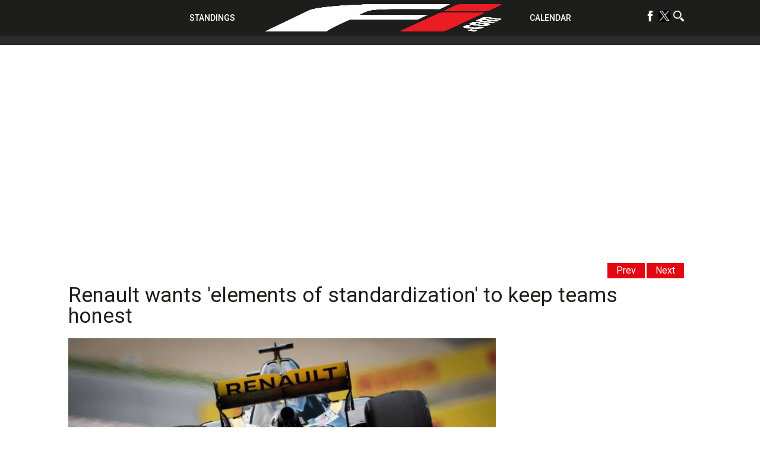

--- FILE ---
content_type: text/html; charset=UTF-8
request_url: https://f1i.com/news/314137-renault-wants-elements-standardisation-keep-teams-honest.html
body_size: 79002
content:
<!DOCTYPE html><html lang="en"><head><script data-no-optimize="1">var litespeed_docref=sessionStorage.getItem("litespeed_docref");litespeed_docref&&(Object.defineProperty(document,"referrer",{get:function(){return litespeed_docref}}),sessionStorage.removeItem("litespeed_docref"));</script> <title>Renault wants &#039;elements of standardisation&#039; to keep teams honest</title><meta charset="utf-8"><meta name="google-site-verification" content="yCa5ClfG3SJbi_K6zeQl_tHE6voZUfSMIfbTtdUuF18" /><meta name='B-verify' content='6bd3a6ebdd5578aced8d29ada6b63995147d45c9' /><meta name="viewport" content="width=device-width,initial-scale=1.0"><meta name="msvalidate.01" content="D7494E6276EFD8560757410AB05C906E" /><meta name="theme-color" content="#1d1d1b"><meta name="google-site-verification" content="-gtUN5LVPOo9sTBgMjx5o9qgm-9gxeMMoPX0iNmOI8w" /> <script type="litespeed/javascript">window.dataLayer=window.dataLayer||[];function gtag(){dataLayer.push(arguments)}
gtag('consent','default',{'analytics_storage':'granted','wait_for_update':500});gtag('consent','default',{'analytics_storage':'denied','region':['GB','BE','BG','CZ','DK','CY','LV','LT','LU','ES','FR','HR','IT','PL','PT','RO','SI','HU','MT','NL','AT','IS','LI','NO','SK','FI','SE','DE','EE','IE','EL'],'wait_for_update':500})</script>  <script type="litespeed/javascript">(function(w,d,s,l,i){w[l]=w[l]||[];w[l].push({'gtm.start':new Date().getTime(),event:'gtm.js'});var f=d.getElementsByTagName(s)[0],j=d.createElement(s),dl=l!='dataLayer'?'&l='+l:'';j.async=!0;j.src='https://www.googletagmanager.com/gtm.js?id='+i+dl;f.parentNode.insertBefore(j,f)})(window,document,'script','dataLayer','GTM-NK3VFPB')</script>  <script type="litespeed/javascript">!(function(o,_name){o[_name]=o[_name]||function $(){($.q=$.q||[]).push(arguments)},o[_name].v=o[_name].v||2;!(function(o,t,n,f,e,i){function c(f,e){(f=(function(t,n){try{if(n=(t=o.localStorage).getItem("_aQS01RURFNzIxODNCRDkxODFGQUMyOTBCOTMtNTA"))return JSON.parse(n).lgk||[];if((t.getItem("v4ac1eiZr0")||"").split(",")[4]>0)return[[_name+"-engaged","true"]]}catch(f){}})())&&typeof f.forEach===n&&(e=o[t].pubads())&&f.forEach((function(o){o&&o[0]&&e.setTargeting(o[0],o[1]||"")}))}(i=o[t]=o[t]||{}).cmd=i.cmd||[],typeof i.pubads===n?c():typeof i.cmd.unshift===n?i.cmd.unshift(c):i.cmd.push(c)})(window,"googletag","function");!(function(n,t){n.__admiral_getConsentForGTM=function(t){function a(n,a){t((function(n,t){const a=n&&n.purpose&&n.purpose.consents||{};return{adConsentGranted:t||!!a[1],adUserData:t||!!a[7],adPersonalization:t||!!a[3],analyticsConsentGranted:t||!!a[1],personalizationConsentGranted:t||!!a[5],functionalityConsentGranted:t||!1,securityConsentGranted:t||!0}})(n,!a))}n[_name]("after","cmp.loaded",(function(t){t&&t.tcData&&t.tcData.gdprApplies?(t.consentKnown&&a(t.tcData,!0),n[_name]("after","cmp.updated",(function(n){a(n.tcData,!0)}))):a({},!1)}))}})(window)})(window,decodeURI('%61d%6dir%61l'));!(function(t,c,i){i=t.createElement(c),t=t.getElementsByTagName(c)[0],i.async=1,i.src="https://pulsatingmeadow.com/scripts/a527f70b752a/a20e63a449df348f8f1dd1c16225d9.index.js",t.parentNode.insertBefore(i,t)})(document,"script");!(function(t,n,e,i,a){function c(){for(var t=[],e=0;e<arguments.length;e++)t.push(arguments[e]);if(!t.length)return a;"ping"===t[0]?t[2]({gdprAppliesGlobally:!!n.__cmpGdprAppliesGlobally,cmpLoaded:!1,cmpStatus:"stub"}):t.length>0&&a.push(t)}function f(t){if(t&&t.data&&t.source){var i,a=t.source,c="string"==typeof t.data&&t.data.indexOf("__tcfapiCall")>=0;(i=c?((function(t){try{return JSON.parse(t)}catch(n){}})(t.data)||{}).__tcfapiCall:(t.data||{}).__tcfapiCall)&&n[e](i.command,i.version,(function(t,n){var e={__tcfapiReturn:{returnValue:t,success:n,callId:i.callId}};a&&a.postMessage(c?JSON.stringify(e):e,"*")}),i.parameter)}}!(function o(){if(!n.frames[i]){var e=t.body;if(e){var a=t.createElement("iframe");a.style.display="none",a.name=i,e.appendChild(a)}else setTimeout(o,5)}})(),c.v=1,"function"!=typeof n[e]&&(n[e]=n[e]||c,n.addEventListener?n.addEventListener("message",f,!1):n.attachEvent&&n.attachEvent("onmessage",f))})(document,window,"__tcfapi","__tcfapiLocator",[]);!(function(e,t,n,r,a,i,s,c,u,o,p){function d(){for(var e=[],t=arguments.length,n=0;n<t;n++)e.push(arguments[n]);var r,a=e[1],i=typeof a===s,c=e[2],d={gppVersion:"1.1",cmpStatus:"stub",cmpDisplayStatus:"hidden",signalStatus:"not ready",supportedAPIs:["7:usnat"].reduce((function(e,t){return t&&e.push(t),e}),[]),cmpId:9,sectionList:[],applicableSections:[0],gppString:"",parsedSections:{}};function f(e){i&&a(e,!0)}switch(e[0]){case"ping":return f(d);case"queue":return u;case"events":return o;case"addEventListener":return i&&(r=++p,o.push({id:r,callback:a,parameter:c})),f({eventName:"listenerRegistered",listenerId:r,data:!0,pingData:d});case"removeEventListener":for(r=!1,n=0;n<o.length;n++)if(o[n].id===c){o.splice(n,1),r=!0;break}return f(r);case"hasSection":case"getSection":case"getField":return f(null);default:return void u.push(e)}}d.v=2,typeof t.__gpp!==s&&(t.__gpp=t.__gpp||d,t.addEventListener&&t.addEventListener("message",(function(e,n){var r="string"==typeof e.data;(n=r?((function(e){try{return JSON.parse(e)}catch(t){}})(e.data)||{}).__gppCall:(e.data||{}).__gppCall)&&t.__gpp(n.command,(function(t,a){var i={__gppReturn:{returnValue:t,success:a,callId:n.callId}};e.source.postMessage(r?JSON.stringify(i):i,"*")}),"parameter"in n?n.parameter:null,n.version||1)}),!1),(function f(){if(!t.frames[r]){var n=e.body;if(n){var a=e.createElement("iframe");a.style.display="none",a.name=r,n.appendChild(a)}else setTimeout(f,5)}})())})(document,window,0,"__gppLocator",0,0,"function",0,[],[],0)</script> <link rel="profile" href="https://gmpg.org/xfn/11"><link rel="apple-touch-icon" sizes="57x57" href="/wp-content/themes/f1i-en-2017/site/assets/img/apple-icon-57x57.png"><link rel="apple-touch-icon" sizes="60x60" href="/wp-content/themes/f1i-en-2017/site/assets/img/apple-icon-60x60.png"><link rel="apple-touch-icon" sizes="72x72" href="/wp-content/themes/f1i-en-2017/site/assets/img/apple-icon-72x72.png"><link rel="apple-touch-icon" sizes="76x76" href="/wp-content/themes/f1i-en-2017/site/assets/img/apple-icon-76x76.png"><link rel="apple-touch-icon" sizes="114x114" href="/wp-content/themes/f1i-en-2017/site/assets/img/apple-icon-114x114.png"><link rel="apple-touch-icon" sizes="120x120" href="/wp-content/themes/f1i-en-2017/site/assets/img/apple-icon-120x120.png"><link rel="apple-touch-icon" sizes="144x144" href="/wp-content/themes/f1i-en-2017/site/assets/img/apple-icon-144x144.png"><link rel="apple-touch-icon" sizes="152x152" href="/wp-content/themes/f1i-en-2017/site/assets/img/apple-icon-152x152.png"><link rel="apple-touch-icon" sizes="180x180" href="/wp-content/themes/f1i-en-2017/site/assets/img/apple-icon-180x180.png"><meta name="apple-mobile-web-app-capable" content="yes"><meta name="apple-mobile-web-app-status-bar-style" content="black"><meta name="apple-mobile-web-app-title" content="F1i.com"><link rel="apple-touch-startup-image" media="(device-width: 414px) and (device-height: 896px) and (-webkit-device-pixel-ratio: 3) and (orientation: portrait)" href="/wp-content/themes/f1i-en-2017/site/assets/img/apple-launch-1242x2688.png"><link rel="apple-touch-startup-image" media="(device-width: 414px) and (device-height: 896px) and (-webkit-device-pixel-ratio: 2) and (orientation: portrait)" href="/wp-content/themes/f1i-en-2017/site/assets/img/apple-launch-828x1792.png"><link rel="apple-touch-startup-image" media="(device-width: 375px) and (device-height: 812px) and (-webkit-device-pixel-ratio: 3) and (orientation: portrait)" href="/wp-content/themes/f1i-en-2017/site/assets/img/apple-launch-1125x2436.png"><link rel="apple-touch-startup-image" media="(device-width: 414px) and (device-height: 736px) and (-webkit-device-pixel-ratio: 3) and (orientation: portrait)" href="/wp-content/themes/f1i-en-2017/site/assets/img/apple-launch-1242x2208.png"><link rel="apple-touch-startup-image" media="(device-width: 375px) and (device-height: 667px) and (-webkit-device-pixel-ratio: 2) and (orientation: portrait)" href="/wp-content/themes/f1i-en-2017/site/assets/img/apple-launch-750x1334.png"><link rel="apple-touch-startup-image" media="(device-width: 1024px) and (device-height: 1366px) and (-webkit-device-pixel-ratio: 2) and (orientation: portrait)" href="/wp-content/themes/f1i-en-2017/site/assets/img/apple-launch-2048x2732.png"><link rel="apple-touch-startup-image" media="(device-width: 834px) and (device-height: 1194px) and (-webkit-device-pixel-ratio: 2) and (orientation: portrait)" href="/wp-content/themes/f1i-en-2017/site/assets/img/apple-launch-1668x2388.png"><link rel="apple-touch-startup-image" media="(device-width: 834px) and (device-height: 1112px) and (-webkit-device-pixel-ratio: 2) and (orientation: portrait)" href="/wp-content/themes/f1i-en-2017/site/assets/img/apple-launch-1668x2224.png"><link rel="apple-touch-startup-image" media="(device-width: 768px) and (device-height: 1024px) and (-webkit-device-pixel-ratio: 2) and (orientation: portrait)" href="/wp-content/themes/f1i-en-2017/site/assets/img/apple-launch-1536x2048.png"><link rel="shortcut icon" href="favicon.ico"><meta name="msapplication-TileColor" content="#000000"><meta name="msapplication-TileImage" content="/wp-content/themes/f1i-en-2017/site/assets/img/ms-icon-144x144.png"><meta name='robots' content='index, follow, max-image-preview:large, max-snippet:-1, max-video-preview:-1' /><meta name="follow.[base64]" content="spY6RuGMdeP9XKygKEhY"/><meta name="description" content="Renault Sport F1 boss Cyril Abiteboul believes limited use of standard parts in F1&#039;s future engine regulations could help alleviate fears of cheating in the sport." /><link rel="canonical" href="https://f1i.com/news/314137-renault-wants-elements-standardisation-keep-teams-honest.html" /><meta property="og:locale" content="en_GB" /><meta property="og:type" content="article" /><meta property="og:title" content="Renault wants &#039;elements of standardization&#039; to keep teams honest" /><meta property="og:description" content="Renault Sport F1 boss Cyril Abiteboul believes limited use of standard parts in F1&#039;s future engine regulations could help alleviate fears of cheating in the sport." /><meta property="og:url" content="https://f1i.com/news/314137-renault-wants-elements-standardisation-keep-teams-honest.html" /><meta property="og:site_name" content="F1i.com" /><meta property="article:publisher" content="https://www.facebook.com/F1icom" /><meta property="article:published_time" content="2018-08-19T09:33:07+00:00" /><meta property="article:modified_time" content="2018-08-19T09:35:04+00:00" /><meta property="og:image" content="https://f1i.com/wp-content/uploads/2018/06/XPB_946077_1200px.jpg" /><meta property="og:image:width" content="1200" /><meta property="og:image:height" content="799" /><meta property="og:image:type" content="image/jpeg" /><meta name="author" content="Phillip van Osten" /><meta name="twitter:card" content="summary_large_image" /><meta name="twitter:creator" content="@F1icom" /><meta name="twitter:site" content="@F1icom" /><meta name="twitter:label1" content="Written by" /><meta name="twitter:data1" content="Phillip van Osten" /><meta name="twitter:label2" content="Estimated reading time" /><meta name="twitter:data2" content="2 minutes" /> <script type="application/ld+json" class="yoast-schema-graph">{"@context":"https://schema.org","@graph":[{"@type":"Article","@id":"https://f1i.com/news/314137-renault-wants-elements-standardisation-keep-teams-honest.html#article","isPartOf":{"@id":"https://f1i.com/news/314137-renault-wants-elements-standardisation-keep-teams-honest.html"},"author":{"name":"Phillip van Osten","@id":"https://f1i.com/#/schema/person/49071c1e5570a61581f79569d1ed1c2c"},"headline":"Renault wants 'elements of standardization' to keep teams honest","datePublished":"2018-08-19T09:33:07+00:00","dateModified":"2018-08-19T09:35:04+00:00","mainEntityOfPage":{"@id":"https://f1i.com/news/314137-renault-wants-elements-standardisation-keep-teams-honest.html"},"wordCount":339,"commentCount":0,"publisher":{"@id":"https://f1i.com/#organization"},"image":{"@id":"https://f1i.com/news/314137-renault-wants-elements-standardisation-keep-teams-honest.html#primaryimage"},"thumbnailUrl":"https://f1i.com/wp-content/uploads/2018/06/XPB_946077_1200px.jpg","keywords":["Cyril Abiteboul","Renault"],"articleSection":["F1 News, Reports and Race Results","Renault"],"inLanguage":"en-GB","potentialAction":[{"@type":"CommentAction","name":"Comment","target":["https://f1i.com/news/314137-renault-wants-elements-standardisation-keep-teams-honest.html#respond"]}],"copyrightYear":"2018","copyrightHolder":{"@id":"https://f1i.com/#organization"}},{"@type":"WebPage","@id":"https://f1i.com/news/314137-renault-wants-elements-standardisation-keep-teams-honest.html","url":"https://f1i.com/news/314137-renault-wants-elements-standardisation-keep-teams-honest.html","name":"Renault wants 'elements of standardisation' to keep teams honest","isPartOf":{"@id":"https://f1i.com/#website"},"primaryImageOfPage":{"@id":"https://f1i.com/news/314137-renault-wants-elements-standardisation-keep-teams-honest.html#primaryimage"},"image":{"@id":"https://f1i.com/news/314137-renault-wants-elements-standardisation-keep-teams-honest.html#primaryimage"},"thumbnailUrl":"https://f1i.com/wp-content/uploads/2018/06/XPB_946077_1200px.jpg","datePublished":"2018-08-19T09:33:07+00:00","dateModified":"2018-08-19T09:35:04+00:00","description":"Renault Sport F1 boss Cyril Abiteboul believes limited use of standard parts in F1's future engine regulations could help alleviate fears of cheating in the sport.","breadcrumb":{"@id":"https://f1i.com/news/314137-renault-wants-elements-standardisation-keep-teams-honest.html#breadcrumb"},"inLanguage":"en-GB","potentialAction":[{"@type":"ReadAction","target":["https://f1i.com/news/314137-renault-wants-elements-standardisation-keep-teams-honest.html"]}]},{"@type":"ImageObject","inLanguage":"en-GB","@id":"https://f1i.com/news/314137-renault-wants-elements-standardisation-keep-teams-honest.html#primaryimage","url":"https://f1i.com/wp-content/uploads/2018/06/XPB_946077_1200px.jpg","contentUrl":"https://f1i.com/wp-content/uploads/2018/06/XPB_946077_1200px.jpg","width":1200,"height":799},{"@type":"BreadcrumbList","@id":"https://f1i.com/news/314137-renault-wants-elements-standardisation-keep-teams-honest.html#breadcrumb","itemListElement":[{"@type":"ListItem","position":1,"name":"Home","item":"https://f1i.com/"},{"@type":"ListItem","position":2,"name":"Renault wants 'elements of standardization' to keep teams honest"}]},{"@type":"WebSite","@id":"https://f1i.com/#website","url":"https://f1i.com/","name":"F1i.com","description":"F1 News, F1 Live, F1 Results | 2021 Formula 1 news from F1i.com","publisher":{"@id":"https://f1i.com/#organization"},"potentialAction":[{"@type":"SearchAction","target":{"@type":"EntryPoint","urlTemplate":"https://f1i.com/?s={search_term_string}"},"query-input":{"@type":"PropertyValueSpecification","valueRequired":true,"valueName":"search_term_string"}}],"inLanguage":"en-GB"},{"@type":"Organization","@id":"https://f1i.com/#organization","name":"F1i.com","url":"https://f1i.com/","logo":{"@type":"ImageObject","inLanguage":"en-GB","@id":"https://f1i.com/#/schema/logo/image/","url":"https://f1i.com/wp-content/uploads/2018/12/Fi.COM-LOGO-2018-Black-Twitter.jpg","contentUrl":"https://f1i.com/wp-content/uploads/2018/12/Fi.COM-LOGO-2018-Black-Twitter.jpg","width":1600,"height":1600,"caption":"F1i.com"},"image":{"@id":"https://f1i.com/#/schema/logo/image/"},"sameAs":["https://www.facebook.com/F1icom","https://x.com/F1icom"]},{"@type":"Person","@id":"https://f1i.com/#/schema/person/49071c1e5570a61581f79569d1ed1c2c","name":"Phillip van Osten","description":"Motor racing was a backdrop from the outset in Phillip van Osten's life. Born in Southern California, Phillip grew up with the sights and sounds of fast cars thanks to his father, Dick van Osten, an editor and writer for Auto Speed and Sport and Motor Trend. Phillip's passion for racing grew even more when his family moved to Europe and he became acquainted with the extraordinary world of Grand Prix racing. He was an early contributor to the monthly French F1i Magazine, often providing a historic or business perspective on Formula 1's affairs. In 2012, he co-authored along with fellow journalist Pierre Van Vliet the English-language adaptation of a limited edition book devoted to the great Belgian driver Jacky Ickx. He also authored \"The American Legacy in Formula 1\", a book which recounts the trials and tribulations of American drivers in Grand Prix racing. Phillip is also a commentator for Belgian broadcaster Be.TV for the US Indycar series.","url":"https://f1i.com/author/phillip"}]}</script> <link rel="manifest" href="https://f1i.com/pwa-manifest.json"><link rel="apple-touch-screenshots-precomposed" sizes="512x512" href="https://f1i.com/wp-content/plugins/pwa-for-wp/images/logo-512x512.png"><link rel="apple-touch-icon-precomposed" sizes="192x192" href="https://f1i.com/wp-content/themes/f1i-en-2017/site/assets/img/android-icon-192x192.png"><link rel="amphtml" href="https://f1i.com/news/314137-renault-wants-elements-standardisation-keep-teams-honest.html/amp" /><meta name="generator" content="AMP for WP 1.0.92.1"/><link rel='dns-prefetch' href='//plausible.io' /><link rel='dns-prefetch' href='//s7.addthis.com' /><link rel='dns-prefetch' href='//www.googletagmanager.com' /><link rel='dns-prefetch' href='//fonts.googleapis.com' /><style id="litespeed-ccss">ul{box-sizing:border-box}.entry-content{counter-reset:footnotes}:root{--wp--preset--font-size--normal:16px;--wp--preset--font-size--huge:42px}.screen-reader-text{clip:rect(1px,1px,1px,1px);word-wrap:normal!important;border:0;-webkit-clip-path:inset(50%);clip-path:inset(50%);height:1px;margin:-1px;overflow:hidden;padding:0;position:absolute;width:1px}:where(figure){margin:0 0 1em}body{--wp--preset--color--black:#000;--wp--preset--color--cyan-bluish-gray:#abb8c3;--wp--preset--color--white:#fff;--wp--preset--color--pale-pink:#f78da7;--wp--preset--color--vivid-red:#cf2e2e;--wp--preset--color--luminous-vivid-orange:#ff6900;--wp--preset--color--luminous-vivid-amber:#fcb900;--wp--preset--color--light-green-cyan:#7bdcb5;--wp--preset--color--vivid-green-cyan:#00d084;--wp--preset--color--pale-cyan-blue:#8ed1fc;--wp--preset--color--vivid-cyan-blue:#0693e3;--wp--preset--color--vivid-purple:#9b51e0;--wp--preset--gradient--vivid-cyan-blue-to-vivid-purple:linear-gradient(135deg,rgba(6,147,227,1) 0%,#9b51e0 100%);--wp--preset--gradient--light-green-cyan-to-vivid-green-cyan:linear-gradient(135deg,#7adcb4 0%,#00d082 100%);--wp--preset--gradient--luminous-vivid-amber-to-luminous-vivid-orange:linear-gradient(135deg,rgba(252,185,0,1) 0%,rgba(255,105,0,1) 100%);--wp--preset--gradient--luminous-vivid-orange-to-vivid-red:linear-gradient(135deg,rgba(255,105,0,1) 0%,#cf2e2e 100%);--wp--preset--gradient--very-light-gray-to-cyan-bluish-gray:linear-gradient(135deg,#eee 0%,#a9b8c3 100%);--wp--preset--gradient--cool-to-warm-spectrum:linear-gradient(135deg,#4aeadc 0%,#9778d1 20%,#cf2aba 40%,#ee2c82 60%,#fb6962 80%,#fef84c 100%);--wp--preset--gradient--blush-light-purple:linear-gradient(135deg,#ffceec 0%,#9896f0 100%);--wp--preset--gradient--blush-bordeaux:linear-gradient(135deg,#fecda5 0%,#fe2d2d 50%,#6b003e 100%);--wp--preset--gradient--luminous-dusk:linear-gradient(135deg,#ffcb70 0%,#c751c0 50%,#4158d0 100%);--wp--preset--gradient--pale-ocean:linear-gradient(135deg,#fff5cb 0%,#b6e3d4 50%,#33a7b5 100%);--wp--preset--gradient--electric-grass:linear-gradient(135deg,#caf880 0%,#71ce7e 100%);--wp--preset--gradient--midnight:linear-gradient(135deg,#020381 0%,#2874fc 100%);--wp--preset--font-size--small:13px;--wp--preset--font-size--medium:20px;--wp--preset--font-size--large:36px;--wp--preset--font-size--x-large:42px;--wp--preset--spacing--20:.44rem;--wp--preset--spacing--30:.67rem;--wp--preset--spacing--40:1rem;--wp--preset--spacing--50:1.5rem;--wp--preset--spacing--60:2.25rem;--wp--preset--spacing--70:3.38rem;--wp--preset--spacing--80:5.06rem;--wp--preset--shadow--natural:6px 6px 9px rgba(0,0,0,.2);--wp--preset--shadow--deep:12px 12px 50px rgba(0,0,0,.4);--wp--preset--shadow--sharp:6px 6px 0px rgba(0,0,0,.2);--wp--preset--shadow--outlined:6px 6px 0px -3px rgba(255,255,255,1),6px 6px rgba(0,0,0,1);--wp--preset--shadow--crisp:6px 6px 0px rgba(0,0,0,1)}body{margin:0;padding:0}a,article,aside,body,div,figure,form,h1,h3,header,html,img,ins,li,nav,p,span,ul{margin:0;padding:0;border:0;font-size:100%;font:inherit;vertical-align:baseline}article,aside,figure,header,nav{display:block}body{line-height:1}ul{list-style:none}.over-billboard{text-align:center}.single .over-billboard{margin-top:120px!important}@media screen and (min-width:769px){.over-billboard .affiche{text-align:center;min-width:auto;height:auto;margin:5px auto;display:inline-block}}.affiche,.over-halfpage{margin:0 auto;height:auto!important;width:auto!important;text-align:center}@media screen and (min-width:769px){.over-halfpage .affiche{min-width:300px;min-height:250px;margin:5px auto;display:inline-block}}@media screen and (min-width:769px){.no_desktop{display:none!important}}*{box-sizing:border-box}img{max-width:100%;height:auto;display:block}.container{display:block;width:100%;max-width:100%;box-sizing:border-box;margin:0 auto;position:relative}@media screen and (min-width:769px){.container{max-width:1050px}}html{font-family:Roboto,sans-serif;color:#1d1d1b;z-index:4}html,html body{width:100%;height:100%}html body{position:relative;margin-top:40px}@media screen and (min-width:769px){html body{margin-top:60px}}html a{font-family:Roboto,sans-serif;color:#e30613;font-size:16px;text-decoration:none}html header{position:relative;max-width:100%;box-sizing:border-box}html header.entry-site{position:fixed;top:0;left:0;z-index:2;height:40px}@media screen and (min-width:769px){html header.entry-site{height:60px}}html header #site-navigation{background:#1d1d1b;text-align:center;position:fixed;z-index:5;width:100%}html header #site-navigation>div{display:inline-block;vertical-align:middle}html header #site-navigation>div ul li{padding:5px;display:inline-block}html header #site-navigation2{margin-top:55px;background:#2c2b2b;text-align:center;position:fixed;z-index:5;width:100%}html header #site-navigation2>div{display:inline-block;vertical-align:middle}html header #site-navigation2>div ul li{padding:5px;display:inline-block}@media only screen and (max-width:981px){#quadmenu.quadmenu-default_theme{margin-top:-70px}html header #site-navigation>div{display:none;vertical-align:middle}}@media screen and (min-width:769px){html header #site-navigation>div ul li{padding:2px}html header #site-navigation2>div ul li{padding:2px}}html header #site-navigation>div ul li a{font-weight:500;font-family:Roboto,sans-serif;text-transform:uppercase;color:#fff;font-size:12px}html header #site-navigation2>div ul li a{font-weight:500;font-family:Roboto,sans-serif;text-transform:uppercase;color:#fff;font-size:12px}html header #site-navigation>div ul li a img{width:20px;height:20px}html header #site-navigation2>div ul li a img{width:20px;height:20px}@media screen and (min-width:1050px){html header #site-navigation>div ul li a{font-size:14px}html header #site-navigation2>div ul li a{font-size:14px}}html header #site-navigation .menu-menu-left-container{display:none}@media screen and (min-width:769px){html header #site-navigation .menu-menu-left-container{display:inline-block;vertical-align:middle}}html header #site-navigation .logo-svg{vertical-align:middle;height:40px;display:inline-block;padding:0 10px}@media screen and (min-width:769px){html header #site-navigation .logo-svg{height:60px}}html header #site-navigation .menu-menu-right-container{display:none}@media screen and (min-width:769px){html header #site-navigation .menu-menu-right-container{display:inline-block;vertical-align:middle}}html header #site-navigation .burger{display:block;width:30px;height:30px;position:absolute;top:5px;right:5px;z-index:10}@media screen and (min-width:769px){html header #site-navigation .burger{display:none}}html header #site-navigation .burger span{display:block;width:100%;height:2px;background:#fff;top:14px;position:relative}html header #site-navigation .burger span:after,html header #site-navigation .burger span:before{content:"";display:block;width:100%;height:2px;background:#fff;position:relative}html header #site-navigation .burger span:before{top:-10px}html header #site-navigation .burger span:after{top:8px}html .menu-mobile-wrapper{display:none;position:fixed;width:100%;height:calc(100% - 40px);top:40px;left:0;background:#1d1d1b;z-index:0;text-align:center;overflow:hidden;padding:20px}@media screen and (min-width:769px){html .menu-mobile-wrapper{display:none;height:60px}}html .menu-mobile-wrapper .menu-menu-mobile-container ul li{display:block;text-align:center;padding:5px 0}html .menu-mobile-wrapper .menu-menu-mobile-container ul li a{font-family:Roboto,sans-serif;text-transform:uppercase;color:#fff;font-size:18px;line-height:24px}html .menu-mobile-wrapper .menu-menu-social-container{position:relative;vertical-align:middle;text-decoration:none!important;color:#fff!important;font-weight:500;display:inline-block;width:100%;right:auto;text-align:center}@media screen and (min-width:769px){html .menu-mobile-wrapper .menu-menu-social-container{display:none}}html .menu-mobile-wrapper .menu-menu-social-container #menu-menu-social-1 li{padding:0 5px;display:inline-block}html .menu-mobile-wrapper .menu-menu-social-container #menu-menu-social-1 li.icon-search{display:block;padding-top:10px}html .menu-mobile-wrapper .menu-menu-social-container #menu-menu-social-1 li.icon-close{display:none!important}html .menu-mobile-wrapper .menu-menu-social-container #menu-menu-social-1 li a img{width:28px;height:28px}html .language-selection{position:absolute;left:10px;top:10px;vertical-align:middle;text-decoration:none!important;color:#fff!important;font-weight:500}@media screen and (min-width:769px){html .language-selection{top:20px}html .language-selection:after{font-family:Roboto,sans-serif;position:relative;top:-3px;content:"FR";margin-left:10px;color:#fff}}html .language-selection img{display:inline-block;width:auto;height:20px}html .menu-menu-social-container{position:absolute;right:10px;top:10px;vertical-align:middle;text-decoration:none!important;color:#fff!important;font-weight:500;display:none}@media screen and (min-width:769px){html .menu-menu-social-container{top:15px;display:block}}html .menu-menu-social-container .nav-menu-social li.icon-search{display:inline-block!important;padding-top:10px}html .menu-menu-social-container .nav-menu-social li.icon-close{display:none!important;padding-top:10px}html main{width:100%;position:relative;top:0;left:0;z-index:1;background:#fff;padding-top:1px}@media screen and (min-width:769px){html main{padding-top:0}}html main .container{font-size:0;padding:60px 10px 0 0;display:block}html main .container #content-area{width:100%;display:inline-block;position:relative;background:#fff}@media screen and (max-width:769px){html main .container #content-area{width:100%;display:inline-block;position:relative;background:#fff;padding-left:10px}}html main .container #content-area .arrows{position:relative;margin-bottom:10px;text-align:right;right:1px;top:-20px}@media screen and (max-width:769px){html main .container #content-area .arrows{position:relative;margin-bottom:10px;text-align:right;right:1px;top:0}}@media screen and (min-width:769px){html main .container #content-area .arrows{margin-bottom:0;position:absolute;font-size:14px;display:inline-block}}html main .container #content-area .arrows .arrow--next,html main .container #content-area .arrows .arrow--prev{margin-top:2.5px;margin-right:2.5px;background:#e30613;padding:5px 15px;display:inline-block}html main .container #content-area .arrows .arrow--next a,html main .container #content-area .arrows .arrow--prev a{color:#fff}@media screen and (min-width:1200px){html main .container #content-area .arrows{font-size:16px}}html main .container #content-area article .entry-header{height:auto;background:0 0}html main .container #content-area article .entry-header .entry-title{font-family:Roboto,sans-serif;font-size:18px;font-weight:600}@media screen and (min-width:769px){html main .container #content-area article .entry-header .entry-title{width:100%;font-size:30px;font-weight:400;margin-bottom:20px;margin-top:20px}}@media screen and (min-width:1200px){html main .container #content-area article .entry-header .entry-title{width:100%;font-size:35px}}html main .container #content-area #main-content{background:#fff;width:100%;font-size:16px;padding-bottom:10px}@media screen and (min-width:769px){html main .container #content-area #main-content{display:inline-block;width:calc(100% - 300px);vertical-align:top;box-sizing:border-box;padding-right:20px;padding-top:0}}html main .container #content-area #main-content .entry-content{text-align:justify;vertical-align:top;font-size:16px;line-height:22px}html main .container #content-area #main-content .entry-content figure{width:100%;height:auto;position:relative;margin-bottom:5px}@media screen and (min-width:769px){html main .container #content-area #main-content .entry-content figure{margin-bottom:20px}}html main .container #content-area #main-content .entry-content figure.alignright{float:none;margin:0;margin-bottom:5px}@media screen and (min-width:769px){html main .container #content-area #main-content .entry-content figure.alignright{margin-bottom:20px}}html main .container #content-area #main-content .entry-content figure img{width:100%;height:auto;display:block}html main .container #content-area #main-content .entry-content figure .addthis_toolbox{position:absolute;bottom:-50px;right:0;z-index:6}@media screen and (min-width:769px){html main .container #content-area #main-content .entry-content figure .addthis_toolbox{position:absolute!important;width:35px;height:140px;left:0;top:0;bottom:none;right:none}html main .container #content-area #main-content .entry-content figure .addthis_toolbox a{display:block;float:none;margin:0!important;height:32px!important}}@media screen and (min-width:1100px){html main .container #content-area #main-content .entry-content figure .addthis_toolbox{left:-50px}}html main .container #content-area #main-content .entry-content .wp-caption{max-width:100%;margin:0 0 15px}html main .container #content-area #main-content .entry-content .wp-caption:first-of-type{margin-top:0}html main .container #content-area #main-content .entry-content img{border:0;max-width:100%;vertical-align:middle;display:inline-block;width:100%}@media screen and (min-width:769px){html main .container #content-area #main-content .entry-content img{width:auto}}html main .container #content-area #main-content .entry-content .alignright{float:right;margin-left:20px}html main .container #content-area #main-content .entry-content a{font-size:14px}@media screen and (min-width:769px){html main .container #content-area #main-content .entry-content a{font-size:16px}}html main .container #content-area #main-content .entry-content div{position:relative}html main .container #content-area .main-sidebar{display:none}@media screen and (min-width:769px){html main .container #content-area .main-sidebar{text-align:center;vertical-align:top;font-size:16px;display:inline-block;width:300px;box-sizing:border-box;background:#fff}}html .search-form{max-width:100%;margin:0 auto;-webkit-transform:translate(-50%);transform:translate(-50%);display:none;width:100%;height:100%;position:fixed;background:hsla(0,0%,100%,.9);top:40px;left:50%;z-index:0;text-align:center;opacity:0;padding-top:20px;font-size:20px}@media screen and (min-width:769px){html .search-form{font-size:30px;max-width:100%}}@media screen and (min-width:769px){html .search-form,html .search-form div{top:60px}}html .search-form div .search-field{display:block;background:0 0;font-size:20px;width:100%;height:50px;color:#000;opacity:1;text-align:center;outline:none;border:none}@media screen and (min-width:769px){html .search-form div .search-field{font-size:30px;max-width:1050px;margin:0 auto}}html .search-form div .search-submit{display:block;background:#1d1d1b;width:calc(100% - 20px);color:#fff;font-size:20px;padding:10px;vertical-align:middle;border:none;margin:10px;box-sizing:border-box}@media screen and (min-width:769px){html .search-form div .search-submit{display:none}}#quadmenu.quadmenu-default_theme .quadmenu-navbar-nav>li:not(.quadmenu-item-type-button)>a>.quadmenu-item-content>.quadmenu-icon{color:#00acee!important;font-size:25px}#quadmenu .quadmenu-navbar-nav li.quadmenu-item.quadmenu-has-icon>a>.quadmenu-item-content>.quadmenu-icon{padding-right:10px!important}.owl-carousel{position:relative}.owl-carousel{display:none;width:100%;z-index:1}#quadmenu .owl-carousel,#quadmenu .quadmenu-container,#quadmenu .quadmenu-navbar-nav,#quadmenu .quadmenu-dropdown-toggle,#quadmenu .quadmenu-dropdown-menu,#quadmenu .quadmenu-dropdown-submenu,#quadmenu ul,#quadmenu ul li,#quadmenu ul li ul,#quadmenu ul li a{margin:0;padding:0;left:auto;right:auto;top:auto;bottom:auto;text-indent:0;clip:auto;position:static;background:0;text-transform:none;overflow:visible;-webkit-box-shadow:none;-moz-box-shadow:none;-o-box-shadow:none;box-shadow:none;-webkit-box-sizing:border-box;-moz-box-sizing:border-box;-ms-box-sizing:border-box;-o-box-sizing:border-box;box-sizing:border-box;vertical-align:top;border:0;border-radius:0;text-align:left;float:none;height:auto;width:auto;transform:unset;animation:unset;opacity:unset;visibility:visible}#quadmenu a{background-color:transparent}#quadmenu img{border:0}#quadmenu button,#quadmenu input{color:inherit;font:inherit;margin:0}#quadmenu button{overflow:visible}#quadmenu button{text-transform:none}#quadmenu button{-webkit-appearance:button}#quadmenu button::-moz-focus-inner,#quadmenu input::-moz-focus-inner{border:0;padding:0}#quadmenu input{line-height:normal}#quadmenu *{-webkit-box-sizing:border-box;-moz-box-sizing:border-box;box-sizing:border-box;animation:none}#quadmenu *:before,#quadmenu *:after{-webkit-box-sizing:border-box;-moz-box-sizing:border-box;box-sizing:border-box}#quadmenu input{font-family:inherit;font-size:inherit;line-height:inherit}#quadmenu a{text-decoration:none}#quadmenu button::-moz-focus-inner{border:0;outline:0}#quadmenu .quadmenu-navbar-toggle{position:relative}#quadmenu .quadmenu-navbar-toggle{background:0 0;padding:0;border:0;box-shadow:none;display:block;outline:0}#quadmenu .quadmenu-navbar-toggle .icon-bar-container{display:block;height:32px;width:32px;position:relative}#quadmenu .quadmenu-navbar-toggle.collapsed .icon-bar-container:before{-webkit-transform:translate3d(0,0,0);color:#fff;content:'';display:block;font-size:14px;line-height:32px;opacity:0;text-align:center;width:100px}#quadmenu .quadmenu-navbar-toggle.collapsed .icon-bar-container .icon-bar-top{top:5px}#quadmenu .quadmenu-navbar-toggle.collapsed .icon-bar-container .icon-bar-middle{margin-top:-2px;top:50%}#quadmenu .quadmenu-navbar-toggle.collapsed .icon-bar-container .icon-bar-bottom{bottom:5px}#quadmenu .quadmenu-navbar-toggle .icon-bar-top,#quadmenu .quadmenu-navbar-toggle .icon-bar-middle,#quadmenu .quadmenu-navbar-toggle .icon-bar-bottom{height:4px;border-radius:1px;left:0;position:absolute;display:block;width:100%}#quadmenu{z-index:9999;position:relative;margin:0 auto;border-radius:0;border:0;clear:both}#quadmenu .quadmenu-navbar-header,#quadmenu .quadmenu-navbar-nav{display:none}#quadmenu.quadmenu-align-right .quadmenu-navbar-header .quadmenu-navbar-brand{float:left}#quadmenu.quadmenu-align-right .quadmenu-navbar-header .quadmenu-navbar-toggle{float:right}#quadmenu:before,#quadmenu .quadmenu-container:before,#quadmenu .quadmenu-navbar-header:before,#quadmenu:after,#quadmenu .quadmenu-container:after,#quadmenu .quadmenu-navbar-header:after{content:" ";display:table}#quadmenu:after,#quadmenu .quadmenu-container:after,#quadmenu .quadmenu-navbar-header:after{clear:both}#quadmenu .quadmenu-container{width:100%;max-width:100%;margin-right:auto;margin-left:auto;position:relative;overflow:visible}#quadmenu .quadmenu-navbar-toggle{margin-top:14px;margin-bottom:14px}#quadmenu .quadmenu-navbar-brand{display:block;text-align:center;float:none;padding:30px;font-size:18px}#quadmenu .quadmenu-navbar-brand.img{width:auto;font-size:0}#quadmenu .quadmenu-navbar-brand>img{max-height:100%;width:auto;display:inline-block;vertical-align:middle;height:60%}#quadmenu .quadmenu-navbar-header .quadmenu-navbar-brand{height:60px;line-height:60px}#quadmenu .quadmenu-navbar-header .quadmenu-navbar-brand>img{display:inline-block;vertical-align:middle}#quadmenu .quadmenu-navbar-nav{padding:0;margin:0;float:none;border-radius:0;list-style:none}#quadmenu .quadmenu-navbar-nav>li{display:block;overflow:hidden}#quadmenu .quadmenu-navbar-nav li{text-align:initial}#quadmenu .quadmenu-navbar-nav li.quadmenu-item{display:block;vertical-align:top;list-style:none}#quadmenu .quadmenu-navbar-nav li.quadmenu-item>a{position:relative;direction:initial;height:100%;width:100%;flex-direction:column;display:flex;justify-content:center}#quadmenu .quadmenu-navbar-nav li.quadmenu-item>a>.quadmenu-item-content{position:relative;display:inline-table;vertical-align:middle;width:100%}#quadmenu .quadmenu-navbar-nav li.quadmenu-item>a>.quadmenu-item-content>.quadmenu-icon{display:table-cell}#quadmenu .quadmenu-navbar-nav li.quadmenu-item>a>.quadmenu-item-content>.quadmenu-text{display:inline-block}#quadmenu .quadmenu-navbar-nav li.quadmenu-item.quadmenu-has-icon>a>.quadmenu-item-content>.quadmenu-icon{padding-right:1em}#quadmenu .quadmenu-navbar-nav li.quadmenu-item>a,#quadmenu .quadmenu-navbar-nav li.quadmenu-item>form{line-height:1;line-height:initial}#quadmenu .quadmenu-navbar-nav li.quadmenu-item .quadmenu-item-content{padding:15px}#quadmenu .quadmenu-navbar-nav li.quadmenu-item .quadmenu-icon{display:inline-block;font-size:inherit;width:1em;height:inherit;line-height:inherit}#quadmenu .quadmenu-navbar-nav li.quadmenu-item>a>.quadmenu-item-content>.quadmenu-subtitle{display:block;font-size:.8em;text-transform:none;overflow:hidden}#quadmenu .quadmenu-navbar-nav li.quadmenu-item>a>.quadmenu-item-content>.quadmenu-badge>.quadmenu-badge-bubble{position:relative;display:inline-block;text-transform:initial;font-weight:400;line-height:2.3em;padding:0 1em;text-align:center;white-space:nowrap;border-radius:1px;font-size:.6em;font-family:sans-serif;font-weight:700;top:-.3em;margin-left:2em;margin-right:2em;z-index:1}#quadmenu .quadmenu-navbar-nav li.quadmenu-item>a>.quadmenu-item-content>.quadmenu-caret{z-index:10009;position:absolute;overflow:hidden;text-align:center;font-size:12px;top:50%;right:0;height:30px;width:30px;margin:-15px 0 0}#quadmenu .quadmenu-navbar-nav li.quadmenu-item>a>.quadmenu-item-content>.quadmenu-caret,#quadmenu .quadmenu-navbar-nav li.quadmenu-item>a>.quadmenu-item-content>.quadmenu-caret:before{line-height:1}#quadmenu .quadmenu-navbar-nav li.quadmenu-item>a>.quadmenu-item-content>.quadmenu-caret:before{font-family:'quadmenu'!important;font-style:normal;font-weight:400;font-variant:normal;text-transform:none;-webkit-font-smoothing:antialiased;-moz-osx-font-smoothing:grayscale;content:'\e900';display:block;position:relative;top:50%;margin:-6px 0 0}#quadmenu .quadmenu-navbar-nav li.quadmenu-item input{padding:15px;border-width:0;border-color:transparent;border-style:solid}#quadmenu .quadmenu-navbar-nav li.quadmenu-item input{height:100%;width:100%}#quadmenu .quadmenu-navbar-nav li.quadmenu-item input{box-shadow:none;background-color:rgba(206,206,206,.12)}#quadmenu .quadmenu-navbar-nav li.quadmenu-item-type-button{padding:15px}#quadmenu .quadmenu-navbar-nav li.quadmenu-item-type-button>a{text-align:center}#quadmenu .quadmenu-navbar-nav li.quadmenu-item-type-button>a>.quadmenu-item-content>.quadmenu-icon{display:inline-block;margin-right:.5em;padding-right:0}#quadmenu .quadmenu-navbar-nav .quadmenu-dropdown-menu{direction:initial;min-width:100%;list-style:none;padding:0;margin:0;border-radius:0;background-clip:padding-box}#quadmenu .quadmenu-navbar-nav .quadmenu-dropdown-menu ul{width:100%;display:block}#quadmenu .quadmenu-navbar-nav .quadmenu-dropdown-menu li.quadmenu-item:not(.quadmenu-item-type-column){position:relative}#quadmenu .quadmenu-navbar-nav .quadmenu-dropdown-menu,#quadmenu .quadmenu-navbar-nav .quadmenu-dropdown-submenu{box-sizing:border-box}#quadmenu .quadmenu-navbar-nav li.quadmenu-item>.quadmenu-dropdown-menu{z-index:10009;display:none}#quadmenu .quadmenu-navbar-nav>li.quadmenu-item-type-mega,#quadmenu .quadmenu-navbar-nav>li.quadmenu-item-type-tabs{position:static}#quadmenu .quadmenu-navbar-nav>li.quadmenu-item-type-mega>.quadmenu-dropdown-menu,#quadmenu .quadmenu-navbar-nav>li.quadmenu-item-type-tabs>.quadmenu-dropdown-menu{top:100%;bottom:auto;left:auto;right:auto;background-size:contain;background-position:right bottom;background-repeat:no-repeat}#quadmenu .quadmenu-navbar-nav li.quadmenu-item .owl-carousel{overflow:hidden;padding-bottom:30px}#quadmenu .quadmenu-navbar-nav li.quadmenu-item.quadmenu-has-navigation>a{border-style:solid;border-width:0 0 1px}#quadmenu .quadmenu-navbar-nav>li.quadmenu-item-type-search>form{position:relative}#quadmenu .quadmenu-navbar-nav>li.quadmenu-item-type-search>form>.quadmenu-item-content{position:relative;display:block}#quadmenu .quadmenu-navbar-nav>li.quadmenu-item-type-search>form>.quadmenu-item-content>input{border-radius:0;margin:0}#quadmenu .quadmenu-navbar-nav>li.quadmenu-item-type-tabs>.quadmenu-dropdown-menu li.quadmenu-item-type-tab{overflow:hidden}#quadmenu .quadmenu-navbar-nav>li.quadmenu-item-type-tabs>.quadmenu-dropdown-menu>ul{overflow:hidden;list-style:none}#quadmenu .quadmenu-navbar-nav>li.quadmenu-item-type-tabs>.quadmenu-dropdown-menu>ul>li{list-style:none}#quadmenu .quadmenu-navbar-nav li.quadmenu-item-type-post_type>a>.quadmenu-item-content{white-space:normal;overflow:hidden}#quadmenu .quadmenu-navbar-nav li.quadmenu-item-type-post_type>a>.quadmenu-item-content>.quadmenu-text{display:inline}#quadmenu .quadmenu-navbar-nav li.quadmenu-item-type-post_type.quadmenu-has-image-large>a>.quadmenu-item-content>img{margin:0 0 10px;float:none;width:100%;height:auto}#quadmenu .quadmenu-navbar-nav>li.quadmenu-item-type-post_type>a>.quadmenu-item-content{overflow:visible}#quadmenu .quadmenu-navbar-nav>li.quadmenu-item-type-post_type>a>.quadmenu-item-content>.quadmenu-text{display:inline-block}#quadmenu:not(.quadmenu-is-horizontal){clear:both}#quadmenu:not(.quadmenu-is-horizontal).quadmenu-mobile-shadow-show{box-shadow:0 2px 5px rgba(0,0,0,.15)}#quadmenu:not(.quadmenu-is-horizontal) .quadmenu-navbar-nav li.quadmenu-item>a>.quadmenu-item-content>.quadmenu-caret{top:0;bottom:-1px;right:0;left:auto;height:auto;width:auto;padding:0 15px;margin:0}#quadmenu:not(.quadmenu-is-horizontal) .quadmenu-navbar-nav li.quadmenu-item>a>.quadmenu-item-content>.quadmenu-caret:before{width:12px;height:12px}#quadmenu:not(.quadmenu-is-horizontal) .quadmenu-navbar-nav li.quadmenu-item>.quadmenu-dropdown-menu{max-height:0;float:none}#quadmenu .navbar-offcanvas{position:fixed;z-index:10009;overflow-y:auto;overflow-x:hidden;border-radius:0;display:block;visibility:visible;top:0;bottom:0;height:auto!important}#quadmenu:not(.quadmenu-is-horizontal).quadmenu-offcanvas-left .quadmenu-navbar-header .quadmenu-navbar-toggle{float:left}#quadmenu:not(.quadmenu-is-horizontal).quadmenu-offcanvas-left .quadmenu-navbar-header .quadmenu-navbar-brand{float:right}#quadmenu:not(.quadmenu-is-horizontal).quadmenu-offcanvas-left .navbar-offcanvas{transform:translateX(-100%);left:0;right:auto}@keyframes quadmenu_swing{20%{-webkit-transform:rotate3d(0,0,1,15deg);transform:rotate3d(0,0,1,15deg)}40%{-webkit-transform:rotate3d(0,0,1,-10deg);transform:rotate3d(0,0,1,-10deg)}60%{-webkit-transform:rotate3d(0,0,1,5deg);transform:rotate3d(0,0,1,5deg)}80%{-webkit-transform:rotate3d(0,0,1,-5deg);transform:rotate3d(0,0,1,-5deg)}to{-webkit-transform:rotate3d(0,0,1,0deg);transform:rotate3d(0,0,1,0deg)}}#quadmenu .quadmenu_swing{animation:quadmenu_swing .4s cubic-bezier(.18,.74,.72,1);transform-origin:bottom center}#quadmenu .quadmenu_swing.hover{animation-name:none}#quadmenu .quadmenu_swing.t_1000{animation-duration:1s}#quadmenu .quadmenu-navbar-toggle{margin-left:15px;margin-right:15px}#quadmenu .quadmenu-navbar-header .quadmenu-navbar-brand{padding:0 15px}#quadmenu .quadmenu-navbar-nav .quadmenu-row{display:-webkit-box!important;display:-webkit-flex!important;display:-ms-flexbox!important;display:flex!important;-webkit-flex-wrap:wrap!important;-ms-flex-wrap:wrap!important;flex-wrap:wrap!important}#quadmenu .quadmenu-navbar-nav .col-12,#quadmenu .quadmenu-navbar-nav .col-sm-2,#quadmenu .quadmenu-navbar-nav .col-sm-3,#quadmenu .quadmenu-navbar-nav .col-sm-6,#quadmenu .quadmenu-navbar-nav .col-sm-8,#quadmenu .quadmenu-navbar-nav .col-sm-10,#quadmenu .quadmenu-navbar-nav .col-sm-12,#quadmenu .quadmenu-navbar-nav .col-lg-12{position:relative;width:100%;min-height:1px}#quadmenu .quadmenu-navbar-nav .col-12{-webkit-box-flex:0;-webkit-flex:0 0 100%;-ms-flex:0 0 100%;flex:0 0 100%;max-width:100%}@media (min-width:576px){#quadmenu .quadmenu-navbar-nav .col-sm-2{-webkit-box-flex:0;-webkit-flex:0 0 16.666667%;-ms-flex:0 0 16.666667%;flex:0 0 16.666667%;max-width:16.666667%}#quadmenu .quadmenu-navbar-nav .col-sm-3{-webkit-box-flex:0;-webkit-flex:0 0 25%;-ms-flex:0 0 25%;flex:0 0 25%;max-width:25%}#quadmenu .quadmenu-navbar-nav .col-sm-6{-webkit-box-flex:0;-webkit-flex:0 0 50%;-ms-flex:0 0 50%;flex:0 0 50%;max-width:50%}#quadmenu .quadmenu-navbar-nav .col-sm-8{-webkit-box-flex:0;-webkit-flex:0 0 66.666667%;-ms-flex:0 0 66.666667%;flex:0 0 66.666667%;max-width:66.666667%}#quadmenu .quadmenu-navbar-nav .col-sm-10{-webkit-box-flex:0;-webkit-flex:0 0 83.333333%;-ms-flex:0 0 83.333333%;flex:0 0 83.333333%;max-width:83.333333%}#quadmenu .quadmenu-navbar-nav .col-sm-12{-webkit-box-flex:0;-webkit-flex:0 0 100%;-ms-flex:0 0 100%;flex:0 0 100%;max-width:100%}}@media (min-width:992px){#quadmenu .quadmenu-navbar-nav .col-lg-12{-webkit-box-flex:0;-webkit-flex:0 0 100%;-ms-flex:0 0 100%;flex:0 0 100%;max-width:100%}}@media (max-width:768px){#quadmenu .quadmenu-navbar-nav .hidden-xs{display:none!important}}@media (min-width:768px) and (max-width:991px){#quadmenu .quadmenu-navbar-nav .hidden-sm{display:none!important}}@media (min-width:992px) and (max-width:1199px){#quadmenu .quadmenu-navbar-nav .hidden-md{display:none!important}}@media (min-width:1200px){#quadmenu .quadmenu-navbar-nav .hidden-lg{display:none!important}}#quadmenu.quadmenu-default_theme{background-color:#2c2b2b;color:#aaa;font-family:Roboto;font-weight:0;font-size:12px;font-style:0;letter-spacing:inherit}#quadmenu.quadmenu-default_theme .quadmenu-navbar-nav>li.quadmenu-item>a,#quadmenu.quadmenu-default_theme .quadmenu-navbar-nav>li.quadmenu-item>form{font-family:Roboto;font-size:12px;font-weight:0;font-style:0;letter-spacing:inherit}#quadmenu.quadmenu-default_theme .quadmenu-navbar-nav .quadmenu-dropdown-menu li.quadmenu-item>a{font-family:Roboto;font-size:13px;font-weight:0;font-style:0;letter-spacing:inherit}#quadmenu.quadmenu-default_theme .quadmenu-navbar-header .quadmenu-navbar-brand{margin-top:0;margin-bottom:0}#quadmenu.quadmenu-default_theme .quadmenu-navbar-brand{color:#f1f1f1}#quadmenu.quadmenu-default_theme .quadmenu-navbar-brand.img{background-color:#2e2b2b}#quadmenu.quadmenu-default_theme .quadmenu-navbar-brand>img{height:60px}#quadmenu.quadmenu-default_theme .quadmenu-navbar-toggle.collapsed .icon-bar{background-color:#fff}#quadmenu.quadmenu-default_theme .quadmenu-navbar-toggle .icon-bar{background-color:#d33}#quadmenu.quadmenu-default_theme.quadmenu-hover-slidebar .quadmenu-navbar-nav>li.quadmenu-item.quadmenu-has-link>a:before{background-color:rgba(255,255,255,.3)}#quadmenu.quadmenu-default_theme .quadmenu-navbar-nav>li.quadmenu-item.quadmenu-has-link>a:before{background-color:rgba(255,255,255,.3)}#quadmenu.quadmenu-default_theme .quadmenu-navbar-nav>li:not(.quadmenu-item-type-button){margin:0;border-radius:0}#quadmenu.quadmenu-default_theme .quadmenu-navbar-nav>li:not(.quadmenu-item-type-button)>a>.quadmenu-item-content{color:#f1f1f1;text-transform:uppercase}#quadmenu.quadmenu-default_theme .quadmenu-navbar-nav>li:not(.quadmenu-item-type-button)>a>.quadmenu-item-content>.quadmenu-icon{color:#eee}#quadmenu.quadmenu-default_theme .quadmenu-navbar-nav>li:not(.quadmenu-item-type-button)>a>.quadmenu-item-content>.quadmenu-subtitle{color:#eee}#quadmenu.quadmenu-default_theme .quadmenu-navbar-nav>li:not(.quadmenu-item-type-button)>a>.quadmenu-item-content>.quadmenu-badge>.quadmenu-badge-bubble{background-color:#d33;color:#fff}#quadmenu.quadmenu-default_theme .quadmenu-navbar-nav>li:not(.quadmenu-item-type-button).quadmenu-has-link{background-color:transparent}#quadmenu.quadmenu-default_theme .quadmenu-navbar-nav>li.quadmenu-item-type-search>form input{color:#f1f1f1;font-family:Roboto;font-size:12px;font-weight:0;font-style:0;text-transform:uppercase;letter-spacing:inherit}#quadmenu.quadmenu-default_theme .quadmenu-navbar-nav .quadmenu-dropdown-menu{background-color:#444}#quadmenu.quadmenu-default_theme .quadmenu-navbar-nav .quadmenu-dropdown-menu li.quadmenu-item>a{border-color:#f4f4f4}#quadmenu.quadmenu-default_theme .quadmenu-navbar-nav .quadmenu-dropdown-menu li.quadmenu-item>a>.quadmenu-item-content{color:#fff;text-transform:none}#quadmenu.quadmenu-default_theme .quadmenu-navbar-nav .quadmenu-dropdown-menu li.quadmenu-item>a>.quadmenu-item-content>.quadmenu-icon{color:#d33}#quadmenu.quadmenu-default_theme .quadmenu-navbar-nav .quadmenu-dropdown-menu li.quadmenu-item-type-button>a>.quadmenu-item-content{color:#fff;background-color:#d33}#quadmenu.quadmenu-default_theme .quadmenu-navbar-nav .quadmenu-dropdown-menu li.quadmenu-item-type-button>a>.quadmenu-item-content>.quadmenu-icon{color:#fff}#quadmenu.quadmenu-default_theme:not(.quadmenu-is-horizontal) .quadmenu-navbar-nav>li.quadmenu-item:not(.open):not(:last-child):not(:only-child)>a{border-color:transparent;border-style:none;border-width:0}#quadmenu.quadmenu-default_theme:not(.quadmenu-is-horizontal) .quadmenu-navbar-nav>li.quadmenu-item-type-search>form>.quadmenu-item-content{margin:15px 30px;padding:0}#quadmenu.quadmenu-default_theme:not(.quadmenu-is-horizontal) .quadmenu-navbar-nav li.quadmenu-item .quadmenu-item-content,#quadmenu.quadmenu-default_theme:not(.quadmenu-is-horizontal) .quadmenu-navbar-nav li.quadmenu-item .quadmenu-item-content>.quadmenu-caret{padding:15px 30px}#quadmenu.quadmenu-default_theme:not(.quadmenu-is-horizontal) .quadmenu-navbar-nav li.quadmenu-item-type-button{padding-left:30px;padding-right:30px}#quadmenu.quadmenu-default_theme:not(.quadmenu-is-horizontal) .quadmenu-navbar-nav .quadmenu-dropdown-menu{border-color:transparent;border-style:none;border-width:0}#quadmenu.quadmenu-default_theme:not(.quadmenu-is-horizontal) .quadmenu-navbar-nav .quadmenu-dropdown-menu li.quadmenu-item:not(:last-child):not(:only-child)>a{border-style:solid;border-width:0 0 1px}#quadmenu.quadmenu-default_theme:not(.quadmenu-is-horizontal) .navbar-offcanvas{background-color:#2c2b2b;width:260px;max-width:80%}.dashicons{font-family:dashicons;display:inline-block;line-height:1;font-weight:400;font-style:normal;speak:never;text-decoration:inherit;text-transform:none;text-rendering:auto;-webkit-font-smoothing:antialiased;-moz-osx-font-smoothing:grayscale;width:20px;height:20px;font-size:20px;vertical-align:top;text-align:center}.dashicons-format-gallery:before{content:"\f161"}.dashicons-no:before{content:"\f158"}@media only screen and (max-width:981px){#quadmenu:not(.quadmenu-is-horizontal).quadmenu-offcanvas-left .quadmenu-navbar-header .quadmenu-navbar-brand{float:none!important}#quadmenu .quadmenu-navbar-header .quadmenu-navbar-brand{padding:0 40px!important}}@media only screen and (min-width:981px){#quadmenu.quadmenu-default_theme .quadmenu-navbar-brand>img{display:none}}#quadmenu.quadmenu-default_theme .quadmenu-navbar-toggle .icon-bar{background-color:red!important}</style><link rel="preload" data-asynced="1" data-optimized="2" as="style" onload="this.onload=null;this.rel='stylesheet'" href="https://f1i.com/wp-content/litespeed/css/caf73dc49ff10c8d21d2ac69c4112d66.css?ver=a565c" /><script data-optimized="1" type="litespeed/javascript" data-src="https://f1i.com/wp-content/plugins/litespeed-cache/assets/js/css_async.min.js"></script> <style id='classic-theme-styles-inline-css' type='text/css'>/**
 * These rules are needed for backwards compatibility.
 * They should match the button element rules in the base theme.json file.
 */
.wp-block-button__link {
	color: #ffffff;
	background-color: #32373c;
	border-radius: 9999px; /* 100% causes an oval, but any explicit but really high value retains the pill shape. */

	/* This needs a low specificity so it won't override the rules from the button element if defined in theme.json. */
	box-shadow: none;
	text-decoration: none;

	/* The extra 2px are added to size solids the same as the outline versions.*/
	padding: calc(0.667em + 2px) calc(1.333em + 2px);

	font-size: 1.125em;
}

.wp-block-file__button {
	background: #32373c;
	color: #ffffff;
	text-decoration: none;
}</style><style id='global-styles-inline-css' type='text/css'>body{--wp--preset--color--black: #000000;--wp--preset--color--cyan-bluish-gray: #abb8c3;--wp--preset--color--white: #ffffff;--wp--preset--color--pale-pink: #f78da7;--wp--preset--color--vivid-red: #cf2e2e;--wp--preset--color--luminous-vivid-orange: #ff6900;--wp--preset--color--luminous-vivid-amber: #fcb900;--wp--preset--color--light-green-cyan: #7bdcb5;--wp--preset--color--vivid-green-cyan: #00d084;--wp--preset--color--pale-cyan-blue: #8ed1fc;--wp--preset--color--vivid-cyan-blue: #0693e3;--wp--preset--color--vivid-purple: #9b51e0;--wp--preset--gradient--vivid-cyan-blue-to-vivid-purple: linear-gradient(135deg,rgba(6,147,227,1) 0%,rgb(155,81,224) 100%);--wp--preset--gradient--light-green-cyan-to-vivid-green-cyan: linear-gradient(135deg,rgb(122,220,180) 0%,rgb(0,208,130) 100%);--wp--preset--gradient--luminous-vivid-amber-to-luminous-vivid-orange: linear-gradient(135deg,rgba(252,185,0,1) 0%,rgba(255,105,0,1) 100%);--wp--preset--gradient--luminous-vivid-orange-to-vivid-red: linear-gradient(135deg,rgba(255,105,0,1) 0%,rgb(207,46,46) 100%);--wp--preset--gradient--very-light-gray-to-cyan-bluish-gray: linear-gradient(135deg,rgb(238,238,238) 0%,rgb(169,184,195) 100%);--wp--preset--gradient--cool-to-warm-spectrum: linear-gradient(135deg,rgb(74,234,220) 0%,rgb(151,120,209) 20%,rgb(207,42,186) 40%,rgb(238,44,130) 60%,rgb(251,105,98) 80%,rgb(254,248,76) 100%);--wp--preset--gradient--blush-light-purple: linear-gradient(135deg,rgb(255,206,236) 0%,rgb(152,150,240) 100%);--wp--preset--gradient--blush-bordeaux: linear-gradient(135deg,rgb(254,205,165) 0%,rgb(254,45,45) 50%,rgb(107,0,62) 100%);--wp--preset--gradient--luminous-dusk: linear-gradient(135deg,rgb(255,203,112) 0%,rgb(199,81,192) 50%,rgb(65,88,208) 100%);--wp--preset--gradient--pale-ocean: linear-gradient(135deg,rgb(255,245,203) 0%,rgb(182,227,212) 50%,rgb(51,167,181) 100%);--wp--preset--gradient--electric-grass: linear-gradient(135deg,rgb(202,248,128) 0%,rgb(113,206,126) 100%);--wp--preset--gradient--midnight: linear-gradient(135deg,rgb(2,3,129) 0%,rgb(40,116,252) 100%);--wp--preset--font-size--small: 13px;--wp--preset--font-size--medium: 20px;--wp--preset--font-size--large: 36px;--wp--preset--font-size--x-large: 42px;--wp--preset--spacing--20: 0.44rem;--wp--preset--spacing--30: 0.67rem;--wp--preset--spacing--40: 1rem;--wp--preset--spacing--50: 1.5rem;--wp--preset--spacing--60: 2.25rem;--wp--preset--spacing--70: 3.38rem;--wp--preset--spacing--80: 5.06rem;--wp--preset--shadow--natural: 6px 6px 9px rgba(0, 0, 0, 0.2);--wp--preset--shadow--deep: 12px 12px 50px rgba(0, 0, 0, 0.4);--wp--preset--shadow--sharp: 6px 6px 0px rgba(0, 0, 0, 0.2);--wp--preset--shadow--outlined: 6px 6px 0px -3px rgba(255, 255, 255, 1), 6px 6px rgba(0, 0, 0, 1);--wp--preset--shadow--crisp: 6px 6px 0px rgba(0, 0, 0, 1);}:where(.is-layout-flex){gap: 0.5em;}:where(.is-layout-grid){gap: 0.5em;}body .is-layout-flow > .alignleft{float: left;margin-inline-start: 0;margin-inline-end: 2em;}body .is-layout-flow > .alignright{float: right;margin-inline-start: 2em;margin-inline-end: 0;}body .is-layout-flow > .aligncenter{margin-left: auto !important;margin-right: auto !important;}body .is-layout-constrained > .alignleft{float: left;margin-inline-start: 0;margin-inline-end: 2em;}body .is-layout-constrained > .alignright{float: right;margin-inline-start: 2em;margin-inline-end: 0;}body .is-layout-constrained > .aligncenter{margin-left: auto !important;margin-right: auto !important;}body .is-layout-constrained > :where(:not(.alignleft):not(.alignright):not(.alignfull)){max-width: var(--wp--style--global--content-size);margin-left: auto !important;margin-right: auto !important;}body .is-layout-constrained > .alignwide{max-width: var(--wp--style--global--wide-size);}body .is-layout-flex{display: flex;}body .is-layout-flex{flex-wrap: wrap;align-items: center;}body .is-layout-flex > *{margin: 0;}body .is-layout-grid{display: grid;}body .is-layout-grid > *{margin: 0;}:where(.wp-block-columns.is-layout-flex){gap: 2em;}:where(.wp-block-columns.is-layout-grid){gap: 2em;}:where(.wp-block-post-template.is-layout-flex){gap: 1.25em;}:where(.wp-block-post-template.is-layout-grid){gap: 1.25em;}.has-black-color{color: var(--wp--preset--color--black) !important;}.has-cyan-bluish-gray-color{color: var(--wp--preset--color--cyan-bluish-gray) !important;}.has-white-color{color: var(--wp--preset--color--white) !important;}.has-pale-pink-color{color: var(--wp--preset--color--pale-pink) !important;}.has-vivid-red-color{color: var(--wp--preset--color--vivid-red) !important;}.has-luminous-vivid-orange-color{color: var(--wp--preset--color--luminous-vivid-orange) !important;}.has-luminous-vivid-amber-color{color: var(--wp--preset--color--luminous-vivid-amber) !important;}.has-light-green-cyan-color{color: var(--wp--preset--color--light-green-cyan) !important;}.has-vivid-green-cyan-color{color: var(--wp--preset--color--vivid-green-cyan) !important;}.has-pale-cyan-blue-color{color: var(--wp--preset--color--pale-cyan-blue) !important;}.has-vivid-cyan-blue-color{color: var(--wp--preset--color--vivid-cyan-blue) !important;}.has-vivid-purple-color{color: var(--wp--preset--color--vivid-purple) !important;}.has-black-background-color{background-color: var(--wp--preset--color--black) !important;}.has-cyan-bluish-gray-background-color{background-color: var(--wp--preset--color--cyan-bluish-gray) !important;}.has-white-background-color{background-color: var(--wp--preset--color--white) !important;}.has-pale-pink-background-color{background-color: var(--wp--preset--color--pale-pink) !important;}.has-vivid-red-background-color{background-color: var(--wp--preset--color--vivid-red) !important;}.has-luminous-vivid-orange-background-color{background-color: var(--wp--preset--color--luminous-vivid-orange) !important;}.has-luminous-vivid-amber-background-color{background-color: var(--wp--preset--color--luminous-vivid-amber) !important;}.has-light-green-cyan-background-color{background-color: var(--wp--preset--color--light-green-cyan) !important;}.has-vivid-green-cyan-background-color{background-color: var(--wp--preset--color--vivid-green-cyan) !important;}.has-pale-cyan-blue-background-color{background-color: var(--wp--preset--color--pale-cyan-blue) !important;}.has-vivid-cyan-blue-background-color{background-color: var(--wp--preset--color--vivid-cyan-blue) !important;}.has-vivid-purple-background-color{background-color: var(--wp--preset--color--vivid-purple) !important;}.has-black-border-color{border-color: var(--wp--preset--color--black) !important;}.has-cyan-bluish-gray-border-color{border-color: var(--wp--preset--color--cyan-bluish-gray) !important;}.has-white-border-color{border-color: var(--wp--preset--color--white) !important;}.has-pale-pink-border-color{border-color: var(--wp--preset--color--pale-pink) !important;}.has-vivid-red-border-color{border-color: var(--wp--preset--color--vivid-red) !important;}.has-luminous-vivid-orange-border-color{border-color: var(--wp--preset--color--luminous-vivid-orange) !important;}.has-luminous-vivid-amber-border-color{border-color: var(--wp--preset--color--luminous-vivid-amber) !important;}.has-light-green-cyan-border-color{border-color: var(--wp--preset--color--light-green-cyan) !important;}.has-vivid-green-cyan-border-color{border-color: var(--wp--preset--color--vivid-green-cyan) !important;}.has-pale-cyan-blue-border-color{border-color: var(--wp--preset--color--pale-cyan-blue) !important;}.has-vivid-cyan-blue-border-color{border-color: var(--wp--preset--color--vivid-cyan-blue) !important;}.has-vivid-purple-border-color{border-color: var(--wp--preset--color--vivid-purple) !important;}.has-vivid-cyan-blue-to-vivid-purple-gradient-background{background: var(--wp--preset--gradient--vivid-cyan-blue-to-vivid-purple) !important;}.has-light-green-cyan-to-vivid-green-cyan-gradient-background{background: var(--wp--preset--gradient--light-green-cyan-to-vivid-green-cyan) !important;}.has-luminous-vivid-amber-to-luminous-vivid-orange-gradient-background{background: var(--wp--preset--gradient--luminous-vivid-amber-to-luminous-vivid-orange) !important;}.has-luminous-vivid-orange-to-vivid-red-gradient-background{background: var(--wp--preset--gradient--luminous-vivid-orange-to-vivid-red) !important;}.has-very-light-gray-to-cyan-bluish-gray-gradient-background{background: var(--wp--preset--gradient--very-light-gray-to-cyan-bluish-gray) !important;}.has-cool-to-warm-spectrum-gradient-background{background: var(--wp--preset--gradient--cool-to-warm-spectrum) !important;}.has-blush-light-purple-gradient-background{background: var(--wp--preset--gradient--blush-light-purple) !important;}.has-blush-bordeaux-gradient-background{background: var(--wp--preset--gradient--blush-bordeaux) !important;}.has-luminous-dusk-gradient-background{background: var(--wp--preset--gradient--luminous-dusk) !important;}.has-pale-ocean-gradient-background{background: var(--wp--preset--gradient--pale-ocean) !important;}.has-electric-grass-gradient-background{background: var(--wp--preset--gradient--electric-grass) !important;}.has-midnight-gradient-background{background: var(--wp--preset--gradient--midnight) !important;}.has-small-font-size{font-size: var(--wp--preset--font-size--small) !important;}.has-medium-font-size{font-size: var(--wp--preset--font-size--medium) !important;}.has-large-font-size{font-size: var(--wp--preset--font-size--large) !important;}.has-x-large-font-size{font-size: var(--wp--preset--font-size--x-large) !important;}
.wp-block-navigation a:where(:not(.wp-element-button)){color: inherit;}
:where(.wp-block-post-template.is-layout-flex){gap: 1.25em;}:where(.wp-block-post-template.is-layout-grid){gap: 1.25em;}
:where(.wp-block-columns.is-layout-flex){gap: 2em;}:where(.wp-block-columns.is-layout-grid){gap: 2em;}
.wp-block-pullquote{font-size: 1.5em;line-height: 1.6;}</style> <script type="litespeed/javascript" data-src="https://f1i.com/wp-includes/js/jquery/jquery.js" id="jquery-core-js"></script> <script type="text/javascript" defer data-domain='f1i.com' data-api='https://plausible.io/api/event' data-cfasync='false' src="https://plausible.io/js/plausible.js?ver=2.3.1" id="plausible-analytics-js"></script> <script type="text/javascript" id="plausible-analytics-js-after">/*  */
window.plausible = window.plausible || function() { (window.plausible.q = window.plausible.q || []).push(arguments) }
/*  */</script> <script type="application/json" id="wpp-json">{"sampling_active":0,"sampling_rate":100,"ajax_url":"https:\/\/f1i.com\/wp-json\/wordpress-popular-posts\/v1\/popular-posts","api_url":"https:\/\/f1i.com\/wp-json\/wordpress-popular-posts","ID":314137,"token":"ab5af7a621","lang":0,"debug":0}</script> 
 <script type="litespeed/javascript" data-src="https://www.googletagmanager.com/gtag/js?id=GT-P35FJB2" id="google_gtagjs-js"></script> <script id="google_gtagjs-js-after" type="litespeed/javascript">window.dataLayer=window.dataLayer||[];function gtag(){dataLayer.push(arguments)}
gtag("set","linker",{"domains":["f1i.com"]});gtag("js",new Date());gtag("set","developer_id.dZTNiMT",!0);gtag("config","GT-P35FJB2")</script> <link rel="https://api.w.org/" href="https://f1i.com/wp-json/" /><link rel="alternate" type="application/json" href="https://f1i.com/wp-json/wp/v2/posts/314137" /><link rel="EditURI" type="application/rsd+xml" title="RSD" href="https://f1i.com/xmlrpc.php?rsd" /><meta name="generator" content="WordPress 6.4.7" /><link rel='shortlink' href='https://f1i.com?p=314137' /><link rel="alternate" type="application/json+oembed" href="https://f1i.com/wp-json/oembed/1.0/embed?url=https%3A%2F%2Ff1i.com%2Fnews%2F314137-renault-wants-elements-standardisation-keep-teams-honest.html" /><link rel="alternate" type="text/xml+oembed" href="https://f1i.com/wp-json/oembed/1.0/embed?url=https%3A%2F%2Ff1i.com%2Fnews%2F314137-renault-wants-elements-standardisation-keep-teams-honest.html&#038;format=xml" /><style type="text/css"></style><meta name="generator" content="Site Kit by Google 1.170.0" /><meta name='plausible-analytics-version' content='2.3.1' /><style id="wpp-loading-animation-styles">@-webkit-keyframes bgslide{from{background-position-x:0}to{background-position-x:-200%}}@keyframes bgslide{from{background-position-x:0}to{background-position-x:-200%}}.wpp-widget-placeholder,.wpp-widget-block-placeholder,.wpp-shortcode-placeholder{margin:0 auto;width:60px;height:3px;background:#dd3737;background:linear-gradient(90deg,#dd3737 0%,#571313 10%,#dd3737 100%);background-size:200% auto;border-radius:3px;-webkit-animation:bgslide 1s infinite linear;animation:bgslide 1s infinite linear}</style><meta name="viewport" content="width=device-width, initial-scale=1.0"><style>#quadmenu-settings .quadmenu-settings-body {
height:1000px;
}
.nav-menus-php #post-body {
    height:1000px;
}
#menu-management.open #quadmenu-settings {
    height:1000px;
}


 @media only screen and (max-width: 981px) {
#quadmenu:not(.quadmenu-is-horizontal).js .quadmenu-navbar-header {
    /* background: url(https://f1i.com/wp-content/themes/f1i-en-2017/site/assets/img/LOGO-2019b.png) no-repeat; */
    background-size: 80px;

    background-position-y: center;
    background-position-x: center;
     
 }
 #quadmenu:not(.quadmenu-is-horizontal).quadmenu-offcanvas-left .quadmenu-navbar-header .quadmenu-navbar-brand {
float:none !important;     
 }
 #quadmenu .quadmenu-navbar-header .quadmenu-navbar-brand {
padding:0 40px !important;
     
 }
 }
  @media only screen and (min-width: 981px) {

 #quadmenu.quadmenu-default_theme .quadmenu-navbar-brand > img {

     display:none;
 }
  }
 #quadmenu.quadmenu-default_theme .quadmenu-navbar-toggle .icon-bar {
     background-color: red !important;
 }</style><meta name="onesignal" content="wordpress-plugin"/> <script type="litespeed/javascript">window.OneSignal=window.OneSignal||[];OneSignal.push(function(){OneSignal.SERVICE_WORKER_UPDATER_PATH="OneSignalSDKUpdaterWorker.js.php";OneSignal.SERVICE_WORKER_PATH="OneSignalSDKWorker.js.php";OneSignal.SERVICE_WORKER_PARAM={scope:"/"};OneSignal.setDefaultNotificationUrl("https://f1i.com");var oneSignal_options={};window._oneSignalInitOptions=oneSignal_options;oneSignal_options.wordpress=!0;oneSignal_options.appId='fc127a1f-7831-4437-81f1-ff914880feba';oneSignal_options.allowLocalhostAsSecureOrigin=!0;oneSignal_options.welcomeNotification={};oneSignal_options.welcomeNotification.disable=!0;oneSignal_options.path="https://f1i.com/wp-content/plugins/onesignal-free-web-push-notifications/sdk_files/";oneSignal_options.safari_web_id="web.onesignal.auto.2cee7bb2-7604-4e25-b1d2-cbd521c730a5";oneSignal_options.promptOptions={};oneSignal_options.notifyButton={};oneSignal_options.notifyButton.enable=!0;oneSignal_options.notifyButton.position='bottom-left';oneSignal_options.notifyButton.theme='default';oneSignal_options.notifyButton.size='small';oneSignal_options.notifyButton.showCredit=!0;oneSignal_options.notifyButton.text={};oneSignal_options.notifyButton.colors={};oneSignal_options.notifyButton.colors['circle.background']='#ff0000';oneSignal_options.notifyButton.offset={};oneSignal_options.notifyButton.offset.bottom='120px';OneSignal.init(window._oneSignalInitOptions);OneSignal.showSlidedownPrompt()});function documentInitOneSignal(){var oneSignal_elements=document.getElementsByClassName("OneSignal-prompt");var oneSignalLinkClickHandler=function(event){OneSignal.push(['registerForPushNotifications']);event.preventDefault()};for(var i=0;i<oneSignal_elements.length;i++)
oneSignal_elements[i].addEventListener('click',oneSignalLinkClickHandler,!1);}
if(document.readyState==='complete'){documentInitOneSignal()}else{window.addEventListener("load",function(event){documentInitOneSignal()})}</script> <script type="litespeed/javascript">function setF1kie(a,b,c){var d=new Date,e=new Date;e.setTime(d.getTime()+24*c*60*60*1e3),document.cookie=a+"="+encodeURIComponent(b)+";expires="+e.toGMTString()+";domain=.f1i.com;path=/",console.log("...",b)}
function getF1kie(a){var e,f,b=document.cookie;for(a+="=",e=0,c=b.length;e<c;e++)
if(f=e+a.length,b.substring(e,f)==a)return cookEnd=b.indexOf(";",f),cookEnd==-1&&(cookEnd=b.length),decodeURIComponent(b.substring(f,cookEnd));return null}
var adPosition="others",adAdsense="on",adLocation="Article",adCategory="",id_post="314137",country=getF1kie("f1icountry"),height=document.documentElement.clientHeight||window.innerHeight||document.body.clientHeight,lang=getF1kie("f1ilang"),display_newsletters=getF1kie("newsletters-EN"),width=document.documentElement.clientWidth||window.innerWidth||document.body.clientWidth;console.log('No-redirect')</script> <link rel="icon" href="https://f1i.com/wp-content/uploads/2019/06/cropped-android-icon-512x512-2-32x32.png" sizes="32x32" /><link rel="icon" href="https://f1i.com/wp-content/uploads/2019/06/cropped-android-icon-512x512-2-192x192.png" sizes="192x192" /><meta name="msapplication-TileImage" content="https://f1i.com/wp-content/uploads/2019/06/cropped-android-icon-512x512-2-270x270.png" /><meta name="pwaforwp" content="wordpress-plugin"/><meta name="theme-color" content="#231f20"><meta name="apple-mobile-web-app-title" content="F1i.com"><meta name="application-name" content="F1i.com"><meta name="apple-mobile-web-app-capable" content="yes"><meta name="apple-mobile-web-app-status-bar-style" content="default"><meta name="mobile-web-app-capable" content="yes"><meta name="apple-touch-fullscreen" content="yes"><link rel="apple-touch-icon" sizes="192x192" href="https://f1i.com/wp-content/themes/f1i-en-2017/site/assets/img/android-icon-192x192.png"><link rel="apple-touch-icon" sizes="512x512" href="https://f1i.com/wp-content/themes/f1i-en-2017/site/assets/img/android-icon-512x512.png"><style type="text/css">.sfsibeforpstwpr .sfsiplus_norm_row.sfsi_plus_wDivothr .sfsi_premium_wicons:nth-child(2) {margin-left: 2.5px !important;margin-right: 2.5px !important;} .sfsibeforpstwpr .sfsiplus_norm_row.sfsi_plus_wDivothr .sfsi_premium_wicons, .sfsiaftrpstwpr .sfsiplus_norm_row.sfsi_plus_wDivothr .sfsi_premium_wicons{width: 40px !important;height: 40px !important; margin-left: 2.5px !important;margin-right: 2.5px !important;margin-bottom: 5px !important;} .sfsibeforpstwpr .sfsiplus_norm_row.sfsi_plus_wDivothr .sfsi_premium_wicons .sciconfront, .sfsibeforpstwpr .sfsiplus_norm_row.sfsi_plus_wDivothr .sfsi_premium_wicons .sciconback, .sfsiaftrpstwpr .sfsiplus_norm_row.sfsi_plus_wDivothr .sfsi_premium_wicons .sciconfront, .sfsiaftrpstwpr .sfsiplus_norm_row.sfsi_plus_wDivothr .sfsi_premium_wicons .sciconback {width: 40px !important;height: 40px !important; }</style> <script type="litespeed/javascript">(function(i,s,o,g,r,a,m){i.GoogleAnalyticsObject=r;i[r]=i[r]||function(){(i[r].q=i[r].q||[]).push(arguments)},i[r].l=1*new Date();a=s.createElement(o),m=s.getElementsByTagName(o)[0];a.async=1;a.src=g;m.parentNode.insertBefore(a,m)})(window,document,'script','//www.google-analytics.com/analytics.js','ga');ga('provide','adblockTracker',function(tracker,opts){var ad=document.createElement('ins');ad.className='AdSense';ad.style.display='block';ad.style.position='absolute';ad.style.top='-1px';ad.style.height='1px';document.body.appendChild(ad);tracker.set('dimension'+opts.dimensionIndex,!ad.clientHeight);document.body.removeChild(ad)})</script>  <script type="litespeed/javascript" data-src="https://cdn.ampproject.org/v0.js"></script> <script custom-element="amp-consent" type="litespeed/javascript" data-src="https://cdn.ampproject.org/v0/amp-consent-0.1.js"></script> <script custom-element="amp-video-docking" type="litespeed/javascript" data-src="https://cdn.ampproject.org/v0/amp-video-docking-0.1.js"></script> <script custom-element="amp-video-iframe" type="litespeed/javascript" data-src="https://cdn.ampproject.org/v0/amp-video-iframe-0.1.js"></script> </head><body data-ocssl='1' id="wallpaper" class="post-template-default single single-post postid-314137 single-format-standard lang-en usm-premium-17.2-updated-2025-09-01 sfsi_plus_17.2 sfsi_plus_count_disabled sfsi_plus_actvite_theme_cute">
<noscript><iframe data-lazyloaded="1" src="about:blank" data-litespeed-src="https://www.googletagmanager.com/ns.html?id=GTM-NK3VFPB"
height="0" width="0" style="display:none;visibility:hidden"></iframe></noscript><header class="entry-site"><nav id="site-navigation" class="main-navigation" role="navigation"><div class="container">
<a style="display:none" href="http://www.f1i.fr/bienvenue/?utm_medium=301&utm_source=f1i.com" onClick="setF1kie( 'f1ilang', 'fr', 365 );"  rel="bookmark" class="language-selection"><img data-lazyloaded="1" src="[data-uri]" data-src="https://f1i.com/wp-content/themes/f1i-en-2017/site/assets/img/f1i-flag-fr.svg" alt="FR"></a><div class="menu-menu-left-container"><ul id="menu-menu-left" class="nav-menu-left"><li id="menu-item-357544" class="menu-item menu-item-type-post_type menu-item-object-page menu-item-357544"><a href="https://f1i.com/standings">Standings</a></li></ul></div>
<a href="/"><img data-lazyloaded="1" src="[data-uri]" width="488" height="380" class="logo-svg" data-src="https://f1i.com/wp-content/themes/f1i-en-2017/site/assets/img/LOGO-2019b.png" alt="f1i logo"></a><div class="menu-menu-right-container"><ul id="menu-menu-right" class="nav-menu-right"><li id="menu-item-430372" class="menu-item menu-item-type-post_type menu-item-object-page menu-item-430372"><a href="https://f1i.com/2025-f1-calendar">Calendar</a></li></ul></div><div class="menu-menu-social-container"><ul id="menu-menu-social" class="nav-menu-social"><li id="menu-item-88633" class="menu-item menu-item-type-custom menu-item-object-custom menu-item-88633"><a target="_blank" rel="noopener" href="https://www.facebook.com/F1icom"><img data-lazyloaded="1" src="[data-uri]" width="51" height="51" data-src="https://f1i.com/img/social/social-icon_Facebook.png" alt="facebook"></a></li><li id="menu-item-88634" class="menu-item menu-item-type-custom menu-item-object-custom menu-item-88634"><a target="_blank" rel="noopener" href="https://twitter.com/F1icom"><img data-lazyloaded="1" src="[data-uri]" width="656" height="689" data-src="https://f1i.com/wp-content/uploads/2023/09/x.jpg" alt="twitter"></a></li><li id="menu-item-88954" class="icon-close menu-item menu-item-type-custom menu-item-object-custom menu-item-88954"><a href="#"><img data-lazyloaded="1" src="[data-uri]" width="48" height="48" data-src="https://f1i.com/img/social/social-icon_Close.png" alt="close search"></a></li><li id="menu-item-88639" class="icon-search menu-item menu-item-type-custom menu-item-object-custom menu-item-88639"><a href="#"><img data-lazyloaded="1" src="[data-uri]" width="51" height="51" data-src="https://f1i.com/img/social/social-icon_Search.png" alt="search"></a></li></ul></div><div class="burger">
<span></span></div></div></nav><nav id="site-navigation2" class="main-navigation" role="navigation" style="    background: #2c2b2b;
text-align: center;
position: fixed;
z-index: 5;
margin-top: 60px;
width: 100%;"><div class="container"><nav id="quadmenu" class="quadmenu-default_theme quadmenu-v2.3.7 quadmenu-align-right quadmenu-divider-hide quadmenu-carets-show quadmenu-background-color quadmenu-mobile-shadow-show quadmenu-dropdown-shadow-show quadmenu-offcanvas-left quadmenu-hover-slidebar sl-top" data-theme="default_theme" data-template="offcanvas" data-unwrap="0" data-width="0" data-selector="" data-breakpoint="768" data-sticky="0" data-sticky-offset="0"><div class="quadmenu-container"><div class="quadmenu-navbar-header">
<button type="button" class="quadmenu-navbar-toggle collapsed" data-quadmenu="collapse" data-target="#quadmenu_0" aria-expanded="false" aria-controls="quadmenu">
<span class="icon-bar-container">
<span class="icon-bar icon-bar-top"></span>
<span class="icon-bar icon-bar-middle"></span>
<span class="icon-bar icon-bar-bottom"></span>
</span>
</button>        <a class="quadmenu-navbar-brand img" href="https://f1i.com/"><img data-lazyloaded="1" src="[data-uri]" height="60" width="160" data-src="https://f1i.com/wp-content/uploads/2019/12/LOGO-2019b-1.png" alt="F1i.com"/></a></div><div id="quadmenu_0" class="navbar-offcanvas">
<a class="quadmenu-navbar-brand img" href="https://f1i.com/"><img data-lazyloaded="1" src="[data-uri]" height="60" width="160" data-src="https://f1i.com/wp-content/uploads/2019/12/LOGO-2019b-1.png" alt="F1i.com"/></a><ul class="quadmenu-navbar-nav"><li id="menu-item-365735" class="quadmenu-item-365735 quadmenu-item quadmenu-item-object-mega quadmenu-item-has-children quadmenu-item-type-mega quadmenu-item-level-0 quadmenu-dropdown quadmenu-has-caret quadmenu-has-title quadmenu-has-link quadmenu-dropdown-right hidden-xs hidden-sm hidden-md hidden-lg dropdown-maxheight">        <a  href="" class="quadmenu-dropdown-toggle hoverintent">
<span class="quadmenu-item-content">
<span class="quadmenu-caret"></span>
<span class="quadmenu-text  hover t_1000">LATEST NEWS</span>
</span>
</a><div id="dropdown-365735" class="quadmenu_btt t_300 quadmenu-dropdown-menu quadmenu-dropdown-stretch-boxed"><ul class="quadmenu-row"><li id="menu-item-365736" class="quadmenu-item-365736 quadmenu-item quadmenu-item-object-column quadmenu-item-has-children quadmenu-item-type-column col-xs-12 col-sm-12"><div id="dropdown-365736" class=""><ul><li id="menu-item-365737" class="quadmenu-item-365737 quadmenu-has-pagination quadmenu-item quadmenu-item-object-post quadmenu-item-type-post_type quadmenu-item-type-post_type_archive quadmenu-item-level-2 quadmenu-has-image-large quadmenu-has-title quadmenu-has-background quadmenu-dropdown-right   hidden-md hidden-lg"><ul class="owl-carousel"  data-items="4" data-pagination="on" data-dots="off" data-speed="1500" data-autoplay="off"  data-autoplay_speed="500"><li  id="menu-item-557612"  class="quadmenu-item-365737 quadmenu-item quadmenu-item-object-post quadmenu-item-type-post_type quadmenu-item-level-2 quadmenu-has-image-large quadmenu-has-title   hidden-md hidden-lg quadmenu-item-type-post_type quadmenu-has-link">
<a  title="Hill blasts ‘ridiculous’ FIA over Bottas’ penalty from the past" href="https://f1i.com/news/557612-hill-blasts-ridiculous-fia-over-bottas-penalty-from-the-past.html">
<span class="quadmenu-item-content">
<img data-lazyloaded="1" src="[data-uri]" width="1206" height="804" data-src="https://f1i.com/wp-content/uploads/2026/01/valtteri-bottas-1.jpg" class="attachment-large size-large wp-post-image" alt="" decoding="async" loading="lazy" data-srcset="https://f1i.com/wp-content/uploads/2026/01/valtteri-bottas-1.jpg 1206w, https://f1i.com/wp-content/uploads/2026/01/valtteri-bottas-1-768x512.jpg 768w, https://f1i.com/wp-content/uploads/2026/01/valtteri-bottas-1-545x363.jpg 545w, https://f1i.com/wp-content/uploads/2026/01/valtteri-bottas-1-1000x667.jpg 1000w" data-sizes="(max-width: 1206px) 100vw, 1206px" />                              <span class="quadmenu-text  hover t_1000">Hill blasts ‘ridiculous’ FIA over Bottas’ penalty from the past</span>
</span>
</a></li><li  id="menu-item-557609"  class="quadmenu-item-365737 quadmenu-item quadmenu-item-object-post quadmenu-item-type-post_type quadmenu-item-level-2 quadmenu-has-image-large quadmenu-has-title   hidden-md hidden-lg quadmenu-item-type-post_type quadmenu-has-link quadmenu-item-type-post_type quadmenu-has-link">
<a  title="McLaren fires up 2026 MCL40 as Houldley defends strategic pivot" href="https://f1i.com/news/557609-mclaren-fires-up-2026-mcl40-as-houldley-defends-strategic-pivot.html">
<span class="quadmenu-item-content">
<img data-lazyloaded="1" src="[data-uri]" width="1500" height="1001" data-src="https://f1i.com/wp-content/uploads/2026/01/XPB_1393374_HiRes-scaled-e1768739778309.jpg" class="attachment-large size-large wp-post-image" alt="" decoding="async" loading="lazy" />                              <span class="quadmenu-text  hover t_1000">McLaren fires up 2026 MCL40 as Houldley defends strategic pivot</span>
</span>
</a></li><li  id="menu-item-86981"  class="quadmenu-item-365737 quadmenu-item quadmenu-item-object-post quadmenu-item-type-post_type quadmenu-item-level-2 quadmenu-has-image-large quadmenu-has-title   hidden-md hidden-lg quadmenu-item-type-post_type quadmenu-has-link quadmenu-item-type-post_type quadmenu-has-link quadmenu-item-type-post_type quadmenu-has-link">
<a  title="Gilles Villeneuve: F1&#039;s forever revered fallen hero" href="https://f1i.com/images/86981-f1s-never-forgotten-and-still-revered-fallen-hero.html">
<span class="quadmenu-item-content">
<img data-lazyloaded="1" src="[data-uri]" width="1200" height="794" data-src="https://f1i.com/wp-content/uploads/2017/01/gilles-villeneuve-in-action-driving-a-ferrari-312t4-e1547803623635.jpg" class="attachment-large size-large wp-post-image" alt="" decoding="async" loading="lazy" />                              <span class="quadmenu-text  hover t_1000">Gilles Villeneuve: F1's forever revered fallen hero</span>
</span>
</a></li><li  id="menu-item-557600"  class="quadmenu-item-365737 quadmenu-item quadmenu-item-object-post quadmenu-item-type-post_type quadmenu-item-level-2 quadmenu-has-image-large quadmenu-has-title   hidden-md hidden-lg quadmenu-item-type-post_type quadmenu-has-link quadmenu-item-type-post_type quadmenu-has-link quadmenu-item-type-post_type quadmenu-has-link quadmenu-item-type-post_type quadmenu-has-link">
<a  title="Imola undergoes overhaul to lure back Formula 1" href="https://f1i.com/news/557600-imola-undergoes-overhaul-to-lure-back-formula-1.html">
<span class="quadmenu-item-content">
<img data-lazyloaded="1" src="[data-uri]" width="1200" height="801" data-src="https://f1i.com/wp-content/uploads/2026/01/XPB_1345950_1200px.jpg" class="attachment-large size-large wp-post-image" alt="" decoding="async" loading="lazy" data-srcset="https://f1i.com/wp-content/uploads/2026/01/XPB_1345950_1200px.jpg 1200w, https://f1i.com/wp-content/uploads/2026/01/XPB_1345950_1200px-768x513.jpg 768w, https://f1i.com/wp-content/uploads/2026/01/XPB_1345950_1200px-545x364.jpg 545w, https://f1i.com/wp-content/uploads/2026/01/XPB_1345950_1200px-1000x668.jpg 1000w" data-sizes="(max-width: 1200px) 100vw, 1200px" />                              <span class="quadmenu-text  hover t_1000">Imola undergoes overhaul to lure back Formula 1</span>
</span>
</a></li></ul></li></ul></div></li></ul></div></li><li id="menu-item-357468" class="quadmenu-item-357468 quadmenu-item quadmenu-item-object-tabs quadmenu-item-has-children quadmenu-item-type-tabs quadmenu-item-level-0 quadmenu-dropdown quadmenu-has-caret quadmenu-has-title quadmenu-has-link quadmenu-float-opposite quadmenu-dropdown-right hidden-xs hidden-sm hidden-md hidden-lg">        <a  href="/" class="quadmenu-dropdown-toggle hoverintent">
<span class="quadmenu-item-content">
<span class="quadmenu-caret"></span>
<span class="quadmenu-text  hover t_1000">NEWS</span>
</span>
</a><div id="dropdown-357468" class="quadmenu_btt t_300 quadmenu-dropdown-menu quadmenu-dropdown-stretch-boxed"><ul><li><ul class="quadmenu-tabs"><li id="menu-item-357470" class="quadmenu-item-357470 quadmenu-item quadmenu-item-object-tab quadmenu-item-has-children quadmenu-item-type-tab quadmenu-item-level-1 quadmenu-dropdown quadmenu-dropdown-submenu quadmenu-has-caret quadmenu-has-title quadmenu-has-link dropdown-maxheight">        <a  href="#tab" class="quadmenu-dropdown-toggle hoverintent">
<span class="quadmenu-item-content">
<span class="quadmenu-caret"></span>
<span class="quadmenu-text  hover t_1000">RACES</span>
</span>
</a><div id="dropdown-357470" class="quadmenu_btt t_300 quadmenu-dropdown-menu"><ul class="quadmenu-row"><li id="menu-item-357482" class="quadmenu-item-357482 quadmenu-item quadmenu-item-object-column quadmenu-item-type-column col-xs-12 col-sm-12"></li><li id="menu-item-357483" class="quadmenu-item-357483 quadmenu-item quadmenu-item-object-column quadmenu-item-has-children quadmenu-item-type-column col-xs-12 col-sm-3"><div id="dropdown-357483" class=""><ul><li id="menu-item-357489" class="quadmenu-item-357489 quadmenu-item quadmenu-item-object-races quadmenu-item-type-post_type quadmenu-item-type-post_type quadmenu-item-level-3 quadmenu-has-title quadmenu-has-link quadmenu-has-background quadmenu-dropdown-right">        <a  href="https://f1i.com/races/australian-grand-prix-melbourne">
<span class="quadmenu-item-content">
<span class="quadmenu-text  hover t_1000">2020 Australian Grand Prix News + Info - Melbourne</span>
</span>
</a></li><li id="menu-item-357492" class="quadmenu-item-357492 quadmenu-item quadmenu-item-object-races quadmenu-item-type-post_type quadmenu-item-type-post_type quadmenu-item-level-3 quadmenu-has-title quadmenu-has-link quadmenu-has-background quadmenu-dropdown-right">        <a  href="https://f1i.com/races/bahrain-grand-prix-sakhir">
<span class="quadmenu-item-content">
<span class="quadmenu-text  hover t_1000">2020 Bahrain Grand Prix News + Info - Sakhir</span>
</span>
</a></li><li id="menu-item-366262" class="quadmenu-item-366262 quadmenu-item quadmenu-item-object-races quadmenu-item-type-post_type quadmenu-item-type-post_type quadmenu-item-level-3 quadmenu-has-title quadmenu-has-link quadmenu-has-background quadmenu-dropdown-right">        <a  href="https://f1i.com/races/2020-vietnam-grand-prix-news-info-hanoi">
<span class="quadmenu-item-content">
<span class="quadmenu-text  hover t_1000">2020 Vietnam Grand Prix News + Info - Hanoi</span>
</span>
</a></li><li id="menu-item-357497" class="quadmenu-item-357497 quadmenu-item quadmenu-item-object-races quadmenu-item-type-post_type quadmenu-item-type-post_type quadmenu-item-level-3 quadmenu-has-title quadmenu-has-link quadmenu-has-background quadmenu-dropdown-right">        <a  href="https://f1i.com/races/chinese-grand-prix-shanghai">
<span class="quadmenu-item-content">
<span class="quadmenu-text  hover t_1000">2020 Chinese Grand Prix News + Info - Shanghai</span>
</span>
</a></li><li id="menu-item-366277" class="quadmenu-item-366277 quadmenu-item quadmenu-item-object-races quadmenu-item-type-post_type quadmenu-item-type-post_type quadmenu-item-level-3 quadmenu-has-title quadmenu-has-link quadmenu-has-background quadmenu-dropdown-right">        <a  href="https://f1i.com/races/2020-dutch-grand-prix-zandvoort">
<span class="quadmenu-item-content">
<span class="quadmenu-text  hover t_1000">2020 Dutch Grand Prix - Zandvoort</span>
</span>
</a></li><li id="menu-item-357507" class="quadmenu-item-357507 quadmenu-item quadmenu-item-object-races quadmenu-item-type-post_type quadmenu-item-type-post_type quadmenu-item-level-3 quadmenu-has-title quadmenu-has-link quadmenu-has-background quadmenu-dropdown-right">        <a  href="https://f1i.com/races/spanish-grand-prix-barcelona">
<span class="quadmenu-item-content">
<span class="quadmenu-text  hover t_1000">2020 Spanish Grand Prix News + Info - Barcelona</span>
</span>
</a></li></ul></div></li><li id="menu-item-357484" class="quadmenu-item-357484 quadmenu-item quadmenu-item-object-column quadmenu-item-has-children quadmenu-item-type-column col-xs-12 col-sm-3"><div id="dropdown-357484" class=""><ul><li id="menu-item-357504" class="quadmenu-item-357504 quadmenu-item quadmenu-item-object-races quadmenu-item-type-post_type quadmenu-item-type-post_type quadmenu-item-level-3 quadmenu-has-title quadmenu-has-link quadmenu-has-background quadmenu-dropdown-right">        <a  href="https://f1i.com/races/monaco-grand-prix-monte-carlo">
<span class="quadmenu-item-content">
<span class="quadmenu-text  hover t_1000">2020 Monaco Grand Prix News + Info - Monte Carlo</span>
</span>
</a></li><li id="menu-item-357491" class="quadmenu-item-357491 quadmenu-item quadmenu-item-object-races quadmenu-item-type-post_type quadmenu-item-type-post_type quadmenu-item-level-3 quadmenu-has-title quadmenu-has-link quadmenu-has-background quadmenu-dropdown-right">        <a  href="https://f1i.com/races/grand-prix-europe-baku">
<span class="quadmenu-item-content">
<span class="quadmenu-text  hover t_1000">2020 Azerbaijan Grand Prix News + Info - Baku</span>
</span>
</a></li><li id="menu-item-357496" class="quadmenu-item-357496 quadmenu-item quadmenu-item-object-races quadmenu-item-type-post_type quadmenu-item-type-post_type quadmenu-item-level-3 quadmenu-has-title quadmenu-has-link quadmenu-has-background quadmenu-dropdown-right">        <a  href="https://f1i.com/races/canadian-grand-prix-montreal">
<span class="quadmenu-item-content">
<span class="quadmenu-text  hover t_1000">2020 Canadian Grand Prix News + Info - Montreal</span>
</span>
</a></li><li id="menu-item-357498" class="quadmenu-item-357498 quadmenu-item quadmenu-item-object-races quadmenu-item-type-post_type quadmenu-item-type-post_type quadmenu-item-level-3 quadmenu-has-title quadmenu-has-link quadmenu-has-background quadmenu-dropdown-right">        <a  href="https://f1i.com/races/french-grand-prix-paul-ricard">
<span class="quadmenu-item-content">
<span class="quadmenu-text  hover t_1000">2020 French Grand Prix News + Info - Paul Ricard</span>
</span>
</a></li><li id="menu-item-357490" class="quadmenu-item-357490 quadmenu-item quadmenu-item-object-races quadmenu-item-type-post_type quadmenu-item-type-post_type quadmenu-item-level-3 quadmenu-has-title quadmenu-has-link quadmenu-has-background quadmenu-dropdown-right">        <a  href="https://f1i.com/races/austrian-grand-prix-spielberg">
<span class="quadmenu-item-content">
<span class="quadmenu-text  hover t_1000">2020 Austrian Grand Prix News + Info - Spielberg</span>
</span>
</a></li><li id="menu-item-357495" class="quadmenu-item-357495 quadmenu-item quadmenu-item-object-races quadmenu-item-type-post_type quadmenu-item-type-post_type quadmenu-item-level-3 quadmenu-has-title quadmenu-has-link quadmenu-has-background quadmenu-dropdown-right">        <a  href="https://f1i.com/races/british-grand-prix-silverstone">
<span class="quadmenu-item-content">
<span class="quadmenu-text  hover t_1000">2020 British Grand Prix News + Info - Silverstone</span>
</span>
</a></li></ul></div></li><li id="menu-item-357485" class="quadmenu-item-357485 quadmenu-item quadmenu-item-object-column quadmenu-item-has-children quadmenu-item-type-column col-xs-12 col-sm-3"><div id="dropdown-357485" class=""><ul><li id="menu-item-357500" class="quadmenu-item-357500 quadmenu-item quadmenu-item-object-races quadmenu-item-type-post_type quadmenu-item-type-post_type quadmenu-item-level-3 quadmenu-has-title quadmenu-has-link quadmenu-has-background quadmenu-dropdown-right">        <a  href="https://f1i.com/races/hungary-grand-prix-budapest">
<span class="quadmenu-item-content">
<span class="quadmenu-text  hover t_1000">2020 Hungarian Grand Prix News + Info - Budapest</span>
</span>
</a></li><li id="menu-item-357493" class="quadmenu-item-357493 quadmenu-item quadmenu-item-object-races quadmenu-item-type-post_type quadmenu-item-type-post_type quadmenu-item-level-3 quadmenu-has-title quadmenu-has-link quadmenu-has-background quadmenu-dropdown-right">        <a  href="https://f1i.com/races/belgian-grand-prix-spa-francorchamps">
<span class="quadmenu-item-content">
<span class="quadmenu-text  hover t_1000">2020 Belgian Grand Prix News + Info - Spa-Francorchamps</span>
</span>
</a></li><li id="menu-item-357501" class="quadmenu-item-357501 quadmenu-item quadmenu-item-object-races quadmenu-item-type-post_type quadmenu-item-type-post_type quadmenu-item-level-3 quadmenu-has-title quadmenu-has-link quadmenu-has-background quadmenu-dropdown-right">        <a  href="https://f1i.com/races/italian-grand-prix-monza">
<span class="quadmenu-item-content">
<span class="quadmenu-text  hover t_1000">2020 Italian Grand Prix News + Info - Monza</span>
</span>
</a></li><li id="menu-item-357506" class="quadmenu-item-357506 quadmenu-item quadmenu-item-object-races quadmenu-item-type-post_type quadmenu-item-type-post_type quadmenu-item-level-3 quadmenu-has-title quadmenu-has-link quadmenu-has-background quadmenu-dropdown-right">        <a  href="https://f1i.com/races/singapore-grand-prix">
<span class="quadmenu-item-content">
<span class="quadmenu-text  hover t_1000">2020 Singapore Grand Prix News + Info - Marina Bay</span>
</span>
</a></li><li id="menu-item-357505" class="quadmenu-item-357505 quadmenu-item quadmenu-item-object-races quadmenu-item-type-post_type quadmenu-item-type-post_type quadmenu-item-level-3 quadmenu-has-title quadmenu-has-link quadmenu-has-background quadmenu-dropdown-right">        <a  href="https://f1i.com/races/russian-grand-prix-sochi">
<span class="quadmenu-item-content">
<span class="quadmenu-text  hover t_1000">2020 Russian Grand Prix News + Info - Sochi</span>
</span>
</a></li><li id="menu-item-357502" class="quadmenu-item-357502 quadmenu-item quadmenu-item-object-races quadmenu-item-type-post_type quadmenu-item-type-post_type quadmenu-item-level-3 quadmenu-has-title quadmenu-has-link quadmenu-has-background quadmenu-dropdown-right">        <a  href="https://f1i.com/races/japanese-grand-prix-suzuka">
<span class="quadmenu-item-content">
<span class="quadmenu-text  hover t_1000">2020 Japanese Grand Prix News + Info - Suzuka</span>
</span>
</a></li></ul></div></li><li id="menu-item-357486" class="quadmenu-item-357486 quadmenu-item quadmenu-item-object-column quadmenu-item-has-children quadmenu-item-type-column col-xs-12 col-sm-3"><div id="dropdown-357486" class=""><ul><li id="menu-item-357508" class="quadmenu-item-357508 quadmenu-item quadmenu-item-object-races quadmenu-item-type-post_type quadmenu-item-type-post_type quadmenu-item-level-3 quadmenu-has-title quadmenu-has-link quadmenu-has-background quadmenu-dropdown-right">        <a  href="https://f1i.com/races/united-states-grand-prix-austin">
<span class="quadmenu-item-content">
<span class="quadmenu-text  hover t_1000">2020 United States Grand Prix News + Info - Circuit of the Americas</span>
</span>
</a></li><li id="menu-item-357503" class="quadmenu-item-357503 quadmenu-item quadmenu-item-object-races quadmenu-item-type-post_type quadmenu-item-type-post_type quadmenu-item-level-3 quadmenu-has-title quadmenu-has-link quadmenu-has-background quadmenu-dropdown-right">        <a  href="https://f1i.com/races/mexican-grand-prix-mexico-city">
<span class="quadmenu-item-content">
<span class="quadmenu-text  hover t_1000">2020 Mexican Grand Prix News + Info - Mexico City</span>
</span>
</a></li><li id="menu-item-357494" class="quadmenu-item-357494 quadmenu-item quadmenu-item-object-races quadmenu-item-type-post_type quadmenu-item-type-post_type quadmenu-item-level-3 quadmenu-has-title quadmenu-has-link quadmenu-has-background quadmenu-dropdown-right">        <a  href="https://f1i.com/races/brazilian-grand-prix-sao-paulo">
<span class="quadmenu-item-content">
<span class="quadmenu-text  hover t_1000">2020 Brazilian Grand Prix News + Info - Interlagos</span>
</span>
</a></li><li id="menu-item-357488" class="quadmenu-item-357488 quadmenu-item quadmenu-item-object-races quadmenu-item-type-post_type quadmenu-item-type-post_type quadmenu-item-level-3 quadmenu-has-title quadmenu-has-link quadmenu-has-background quadmenu-dropdown-right">        <a  href="https://f1i.com/races/abu-dhabi-grand-prix-yas-marina">
<span class="quadmenu-item-content">
<span class="quadmenu-text  hover t_1000">2020 Abu Dhabi Grand Prix News + Info - Yas Marina</span>
</span>
</a></li></ul></div></li></ul></div><li id="menu-item-357476" class="quadmenu-item-357476 quadmenu-item quadmenu-item-object-tab quadmenu-item-has-children quadmenu-item-type-tab quadmenu-item-level-1 quadmenu-dropdown quadmenu-dropdown-submenu quadmenu-has-caret quadmenu-has-title quadmenu-has-link hidden-xs hidden-sm hidden-md hidden-lg dropdown-maxheight">        <a  href="#tab" class="quadmenu-dropdown-toggle hoverintent">
<span class="quadmenu-item-content">
<span class="quadmenu-caret"></span>
<span class="quadmenu-text  hover t_1000">DRIVERS</span>
</span>
</a><div id="dropdown-357476" class="quadmenu_btt t_300 quadmenu-dropdown-menu"><ul class="quadmenu-row"><li id="menu-item-366405" class="quadmenu-item-366405 quadmenu-item quadmenu-item-object-column quadmenu-item-has-children quadmenu-item-type-column col-xs-12 col-sm-3"><div id="dropdown-366405" class=""><ul><li id="menu-item-366409" class="quadmenu-item-366409 quadmenu-item quadmenu-item-object-drivers quadmenu-item-type-post_type quadmenu-item-type-post_type quadmenu-item-level-3 quadmenu-has-title quadmenu-has-link quadmenu-has-background quadmenu-dropdown-right">        <a  href="https://f1i.com/?post_type=drivers&#038;p=337363">
<span class="quadmenu-item-content">
<span class="quadmenu-text  hover t_1000">Alex Albon</span>
</span>
</a></li><li id="menu-item-366410" class="quadmenu-item-366410 quadmenu-item quadmenu-item-object-drivers quadmenu-item-type-post_type quadmenu-item-type-post_type quadmenu-item-level-3 quadmenu-has-title quadmenu-has-link quadmenu-has-background quadmenu-dropdown-right">        <a  href="https://f1i.com/?post_type=drivers&#038;p=337453">
<span class="quadmenu-item-content">
<span class="quadmenu-text  hover t_1000">Charles Leclerc</span>
</span>
</a></li><li id="menu-item-366411" class="quadmenu-item-366411 quadmenu-item quadmenu-item-object-drivers quadmenu-item-type-post_type quadmenu-item-type-post_type quadmenu-item-level-3 quadmenu-has-title quadmenu-has-link quadmenu-has-background quadmenu-dropdown-right">        <a  href="https://f1i.com/drivers/lewis-hamilton">
<span class="quadmenu-item-content">
<span class="quadmenu-text  hover t_1000">Lewis Hamilton</span>
</span>
</a></li><li id="menu-item-366412" class="quadmenu-item-366412 quadmenu-item quadmenu-item-object-drivers quadmenu-item-type-post_type quadmenu-item-type-post_type quadmenu-item-level-3 quadmenu-has-title quadmenu-has-link quadmenu-has-background quadmenu-dropdown-right">        <a  href="https://f1i.com/drivers/sebastian-vettel">
<span class="quadmenu-item-content">
<span class="quadmenu-text  hover t_1000">Sebastian Vettel</span>
</span>
</a></li><li id="menu-item-366413" class="quadmenu-item-366413 quadmenu-item quadmenu-item-object-drivers quadmenu-item-type-post_type quadmenu-item-type-post_type quadmenu-item-level-3 quadmenu-has-title quadmenu-has-link quadmenu-has-background quadmenu-dropdown-right">        <a  href="https://f1i.com/drivers/valtteri-bottas">
<span class="quadmenu-item-content">
<span class="quadmenu-text  hover t_1000">Valtteri Bottas</span>
</span>
</a></li></ul></div></li><li id="menu-item-366406" class="quadmenu-item-366406 quadmenu-item quadmenu-item-object-column quadmenu-item-has-children quadmenu-item-type-column col-xs-12 col-sm-3"><div id="dropdown-366406" class=""><ul><li id="menu-item-366414" class="quadmenu-item-366414 quadmenu-item quadmenu-item-object-drivers quadmenu-item-type-post_type quadmenu-item-type-post_type quadmenu-item-level-3 quadmenu-has-title quadmenu-has-link quadmenu-has-background quadmenu-dropdown-right">        <a  href="https://f1i.com/drivers/carlos-sainz">
<span class="quadmenu-item-content">
<span class="quadmenu-text  hover t_1000">Carlos Sainz</span>
</span>
</a></li><li id="menu-item-366415" class="quadmenu-item-366415 quadmenu-item quadmenu-item-object-drivers quadmenu-item-type-post_type quadmenu-item-type-post_type quadmenu-item-level-3 quadmenu-has-title quadmenu-has-link quadmenu-has-background quadmenu-dropdown-right">        <a  href="https://f1i.com/drivers/daniel-ricciardo">
<span class="quadmenu-item-content">
<span class="quadmenu-text  hover t_1000">Daniel Ricciardo</span>
</span>
</a></li><li id="menu-item-366416" class="quadmenu-item-366416 quadmenu-item quadmenu-item-object-drivers quadmenu-item-type-post_type quadmenu-item-type-post_type quadmenu-item-level-3 quadmenu-has-title quadmenu-has-link quadmenu-has-background quadmenu-dropdown-right">        <a  href="https://f1i.com/?post_type=drivers&#038;p=72659">
<span class="quadmenu-item-content">
<span class="quadmenu-text  hover t_1000">Esteban Ocon</span>
</span>
</a></li><li id="menu-item-366417" class="quadmenu-item-366417 quadmenu-item quadmenu-item-object-drivers quadmenu-item-type-post_type quadmenu-item-type-post_type quadmenu-item-level-3 quadmenu-has-title quadmenu-has-link quadmenu-has-background quadmenu-dropdown-right">        <a  href="https://f1i.com/?post_type=drivers&#038;p=344422">
<span class="quadmenu-item-content">
<span class="quadmenu-text  hover t_1000">Lando Norris</span>
</span>
</a></li><li id="menu-item-366418" class="quadmenu-item-366418 quadmenu-item quadmenu-item-object-drivers quadmenu-item-type-post_type quadmenu-item-type-post_type quadmenu-item-level-3 quadmenu-has-title quadmenu-has-link quadmenu-has-background quadmenu-dropdown-right">        <a  href="https://f1i.com/drivers/max-verstappen">
<span class="quadmenu-item-content">
<span class="quadmenu-text  hover t_1000">Max Verstappen</span>
</span>
</a></li></ul></div></li><li id="menu-item-366407" class="quadmenu-item-366407 quadmenu-item quadmenu-item-object-column quadmenu-item-has-children quadmenu-item-type-column col-xs-12 col-sm-3"><div id="dropdown-366407" class=""><ul><li id="menu-item-366419" class="quadmenu-item-366419 quadmenu-item quadmenu-item-object-drivers quadmenu-item-type-post_type quadmenu-item-type-post_type quadmenu-item-level-3 quadmenu-has-title quadmenu-has-link quadmenu-has-background quadmenu-dropdown-right">        <a  href="https://f1i.com/drivers/daniil-kvyat">
<span class="quadmenu-item-content">
<span class="quadmenu-text  hover t_1000">Daniil Kvyat</span>
</span>
</a></li><li id="menu-item-366420" class="quadmenu-item-366420 quadmenu-item quadmenu-item-object-drivers quadmenu-item-type-post_type quadmenu-item-type-post_type quadmenu-item-level-3 quadmenu-has-title quadmenu-has-link quadmenu-has-background quadmenu-dropdown-right">        <a  href="https://f1i.com/drivers/kimi-raikkonen">
<span class="quadmenu-item-content">
<span class="quadmenu-text  hover t_1000">Kimi Raikkonen</span>
</span>
</a></li><li id="menu-item-366421" class="quadmenu-item-366421 quadmenu-item quadmenu-item-object-drivers quadmenu-item-type-post_type quadmenu-item-type-post_type quadmenu-item-level-3 quadmenu-has-title quadmenu-has-link quadmenu-has-background quadmenu-dropdown-right">        <a  href="https://f1i.com/?post_type=drivers&#038;p=262416">
<span class="quadmenu-item-content">
<span class="quadmenu-text  hover t_1000">Lance Stroll</span>
</span>
</a></li><li id="menu-item-366422" class="quadmenu-item-366422 quadmenu-item quadmenu-item-object-drivers quadmenu-item-type-post_type quadmenu-item-type-post_type quadmenu-item-level-3 quadmenu-has-title quadmenu-has-link quadmenu-has-background quadmenu-dropdown-right">        <a  href="https://f1i.com/?post_type=drivers&#038;p=344244">
<span class="quadmenu-item-content">
<span class="quadmenu-text  hover t_1000">Pierre Gasly</span>
</span>
</a></li><li id="menu-item-366423" class="quadmenu-item-366423 quadmenu-item quadmenu-item-object-drivers quadmenu-item-type-post_type quadmenu-item-type-post_type quadmenu-item-level-3 quadmenu-has-title quadmenu-has-link quadmenu-has-background quadmenu-dropdown-right">        <a  href="https://f1i.com/drivers/sergio-perez">
<span class="quadmenu-item-content">
<span class="quadmenu-text  hover t_1000">Sergio Perez</span>
</span>
</a></li></ul></div></li><li id="menu-item-366408" class="quadmenu-item-366408 quadmenu-item quadmenu-item-object-column quadmenu-item-has-children quadmenu-item-type-column col-xs-12 col-sm-3"><div id="dropdown-366408" class=""><ul><li id="menu-item-366424" class="quadmenu-item-366424 quadmenu-item quadmenu-item-object-drivers quadmenu-item-type-post_type quadmenu-item-type-post_type quadmenu-item-level-3 quadmenu-has-title quadmenu-has-link quadmenu-has-background quadmenu-dropdown-right">        <a  href="https://f1i.com/?post_type=drivers&#038;p=344435">
<span class="quadmenu-item-content">
<span class="quadmenu-text  hover t_1000">Antonio Giovinazzi</span>
</span>
</a></li><li id="menu-item-366425" class="quadmenu-item-366425 quadmenu-item quadmenu-item-object-drivers quadmenu-item-type-post_type quadmenu-item-type-post_type quadmenu-item-level-3 quadmenu-has-title quadmenu-has-link quadmenu-has-background quadmenu-dropdown-right">        <a  href="https://f1i.com/?post_type=drivers&#038;p=344476">
<span class="quadmenu-item-content">
<span class="quadmenu-text  hover t_1000">George Russell</span>
</span>
</a></li><li id="menu-item-366426" class="quadmenu-item-366426 quadmenu-item quadmenu-item-object-drivers quadmenu-item-type-post_type quadmenu-item-type-post_type quadmenu-item-level-3 quadmenu-has-title quadmenu-has-link quadmenu-has-background quadmenu-dropdown-right">        <a  href="https://f1i.com/?post_type=drivers&#038;p=72650">
<span class="quadmenu-item-content">
<span class="quadmenu-text  hover t_1000">Kevin Magnussen</span>
</span>
</a></li><li id="menu-item-366427" class="quadmenu-item-366427 quadmenu-item quadmenu-item-object-drivers quadmenu-item-type-post_type quadmenu-item-type-post_type quadmenu-item-level-3 quadmenu-has-title quadmenu-has-link quadmenu-has-background quadmenu-dropdown-right">        <a  href="https://f1i.com/?post_type=drivers&#038;p=72638">
<span class="quadmenu-item-content">
<span class="quadmenu-text  hover t_1000">Romain Grosjean</span>
</span>
</a></li><li id="menu-item-366452" class="quadmenu-item-366452 quadmenu-item quadmenu-item-object-drivers quadmenu-item-type-post_type quadmenu-item-type-post_type quadmenu-item-level-3 quadmenu-has-title quadmenu-has-link quadmenu-has-background quadmenu-dropdown-right">        <a  href="https://f1i.com/?post_type=drivers&#038;p=366442">
<span class="quadmenu-item-content">
<span class="quadmenu-text  hover t_1000">Nicholas Latifi</span>
</span>
</a></li></ul></div></li></ul></div><li id="menu-item-357477" class="quadmenu-item-357477 quadmenu-item quadmenu-item-object-tab quadmenu-item-has-children quadmenu-item-type-tab quadmenu-item-level-1 quadmenu-dropdown quadmenu-dropdown-submenu quadmenu-has-caret quadmenu-has-title quadmenu-has-link hidden-xs hidden-sm hidden-md hidden-lg dropdown-maxheight">        <a  href="#tab" class="quadmenu-dropdown-toggle hoverintent">
<span class="quadmenu-item-content">
<span class="quadmenu-caret"></span>
<span class="quadmenu-text  hover t_1000">TEAMS</span>
</span>
</a><div id="dropdown-357477" class="quadmenu_btt t_300 quadmenu-dropdown-menu"><ul class="quadmenu-row"><li id="menu-item-366428" class="quadmenu-item-366428 quadmenu-item quadmenu-item-object-column quadmenu-item-has-children quadmenu-item-type-column col-xs-12 col-sm-6"><div id="dropdown-366428" class=""><ul><li id="menu-item-366432" class="quadmenu-item-366432 quadmenu-item quadmenu-item-object-teams quadmenu-item-type-post_type quadmenu-item-type-post_type quadmenu-item-level-3 quadmenu-has-title quadmenu-has-link quadmenu-has-background quadmenu-dropdown-right">        <a  href="https://f1i.com/teams/mercedes">
<span class="quadmenu-item-content">
<span class="quadmenu-text  hover t_1000">Mercedes F1 Team</span>
</span>
</a></li><li id="menu-item-366433" class="quadmenu-item-366433 quadmenu-item quadmenu-item-object-teams quadmenu-item-type-post_type quadmenu-item-type-post_type quadmenu-item-level-3 quadmenu-has-title quadmenu-has-link quadmenu-has-background quadmenu-dropdown-right">        <a  href="https://f1i.com/teams/ferrari">
<span class="quadmenu-item-content">
<span class="quadmenu-text  hover t_1000">Ferrari F1 Team</span>
</span>
</a></li><li id="menu-item-366431" class="quadmenu-item-366431 quadmenu-item quadmenu-item-object-teams quadmenu-item-type-post_type quadmenu-item-type-post_type quadmenu-item-level-3 quadmenu-has-title quadmenu-has-link quadmenu-has-background quadmenu-dropdown-right">        <a  href="https://f1i.com/teams/red-bull">
<span class="quadmenu-item-content">
<span class="quadmenu-text  hover t_1000">Red Bull Racing F1 Team</span>
</span>
</a></li><li id="menu-item-366434" class="quadmenu-item-366434 quadmenu-item quadmenu-item-object-teams quadmenu-item-type-post_type quadmenu-item-type-post_type quadmenu-item-level-3 quadmenu-has-title quadmenu-has-link quadmenu-has-background quadmenu-dropdown-right">        <a  href="https://f1i.com/teams/mclaren">
<span class="quadmenu-item-content">
<span class="quadmenu-text  hover t_1000">McLaren F1 Team</span>
</span>
</a></li><li id="menu-item-366430" class="quadmenu-item-366430 quadmenu-item quadmenu-item-object-teams quadmenu-item-type-post_type quadmenu-item-type-post_type quadmenu-item-level-3 quadmenu-has-title quadmenu-has-link quadmenu-has-background quadmenu-dropdown-right">        <a  href="https://f1i.com/teams/renault">
<span class="quadmenu-item-content">
<span class="quadmenu-text  hover t_1000">Renault F1 Team</span>
</span>
</a></li></ul></div></li><li id="menu-item-366429" class="quadmenu-item-366429 quadmenu-item quadmenu-item-object-column quadmenu-item-has-children quadmenu-item-type-column col-xs-12 col-sm-6"><div id="dropdown-366429" class=""><ul><li id="menu-item-366435" class="quadmenu-item-366435 quadmenu-item quadmenu-item-object-teams quadmenu-item-type-post_type quadmenu-item-type-post_type quadmenu-item-level-3 quadmenu-has-title quadmenu-has-link quadmenu-has-background quadmenu-dropdown-right">        <a  href="https://f1i.com/teams/racing-point-f1">
<span class="quadmenu-item-content">
<span class="quadmenu-text  hover t_1000">Racing Point F1 Team</span>
</span>
</a></li><li id="menu-item-366436" class="quadmenu-item-366436 quadmenu-item quadmenu-item-object-teams quadmenu-item-type-post_type quadmenu-item-type-post_type quadmenu-item-level-3 quadmenu-has-title quadmenu-has-link quadmenu-has-background quadmenu-dropdown-right">        <a  href="https://f1i.com/teams/sauber">
<span class="quadmenu-item-content">
<span class="quadmenu-text  hover t_1000">Alfa Romeo Racing F1 Team</span>
</span>
</a></li><li id="menu-item-366437" class="quadmenu-item-366437 quadmenu-item quadmenu-item-object-teams quadmenu-item-type-post_type quadmenu-item-type-post_type quadmenu-item-level-3 quadmenu-has-title quadmenu-has-link quadmenu-has-background quadmenu-dropdown-right">        <a  href="https://f1i.com/teams/williams">
<span class="quadmenu-item-content">
<span class="quadmenu-text  hover t_1000">Williams F1 Team</span>
</span>
</a></li><li id="menu-item-366438" class="quadmenu-item-366438 quadmenu-item quadmenu-item-object-teams quadmenu-item-type-post_type quadmenu-item-type-post_type quadmenu-item-level-3 quadmenu-has-title quadmenu-has-link quadmenu-has-background quadmenu-dropdown-right">        <a  href="https://f1i.com/teams/toro-rosso">
<span class="quadmenu-item-content">
<span class="quadmenu-text  hover t_1000">Alpha Tauri F1 Team</span>
</span>
</a></li><li id="menu-item-366439" class="quadmenu-item-366439 quadmenu-item quadmenu-item-object-teams quadmenu-item-type-post_type quadmenu-item-type-post_type quadmenu-item-level-3 quadmenu-has-title quadmenu-has-link quadmenu-has-background quadmenu-dropdown-right">        <a  href="https://f1i.com/teams/haas">
<span class="quadmenu-item-content">
<span class="quadmenu-text  hover t_1000">Haas F1 Team</span>
</span>
</a></li></ul></div></li></ul></div></ul></li></ul></div></li><li id="menu-item-345020" class="quadmenu-item-345020 quadmenu-item quadmenu-item-object-mega quadmenu-item-has-children quadmenu-item-type-mega quadmenu-item-level-0 quadmenu-dropdown quadmenu-has-caret quadmenu-has-title quadmenu-has-link quadmenu-float-opposite quadmenu-dropdown-right     dropdown-maxheight">        <a  href="" class="quadmenu-dropdown-toggle hoverintent">
<span class="quadmenu-item-content">
<span class="quadmenu-caret"></span>
<span class="quadmenu-text  hover t_1000">FEATURES</span>
</span>
</a><div id="dropdown-345020" class="quadmenu_btt t_300 quadmenu-dropdown-menu quadmenu-dropdown-stretch-boxed"><ul class="quadmenu-row"><li id="menu-item-345073" class="quadmenu-item-345073 quadmenu-item quadmenu-item-object-column quadmenu-item-has-children quadmenu-item-type-column col-12 col-sm-10 col-lg-12"><div id="dropdown-345073" class=""><ul><li id="menu-item-345074" class="quadmenu-item-345074 quadmenu-has-navigation quadmenu-has-pagination quadmenu-item quadmenu-item-type-taxonomy quadmenu-item-object-post_tag quadmenu-item-type-post_type quadmenu-item-type-taxonomy quadmenu-item-level-2 quadmenu-has-title quadmenu-has-background quadmenu-dropdown-right">              <a  href="https://f1i.com/tag/driver-ratings">
<span class="quadmenu-item-content">
<span class="quadmenu-text  hover t_1000">Driver ratings</span>
</span>
</a><ul class="owl-carousel"  data-items="4" data-pagination="on" data-dots="off" data-speed="1500" data-autoplay="off"  data-autoplay_speed="500"><li  id="menu-item-525507"  class="quadmenu-item-345074 quadmenu-item quadmenu-item-type-taxonomy quadmenu-item-object-post_tag quadmenu-item-type-post_type quadmenu-item-type-taxonomy quadmenu-item-level-2 quadmenu-has-title quadmenu-item-type-post_type quadmenu-has-link">
<a  title="F1i&#039;s Driver Ratings for the 2024 Las Vegas GP" href="https://f1i.com/magazine/525507-f1i-driver-ratings-2024-las-vegas-gp.html">
<span class="quadmenu-item-content">
<span class="quadmenu-text  hover t_1000">F1i's Driver Ratings for the 2024 Las Vegas GP</span>
</span>
</a></li><li  id="menu-item-523996"  class="quadmenu-item-345074 quadmenu-item quadmenu-item-type-taxonomy quadmenu-item-object-post_tag quadmenu-item-type-post_type quadmenu-item-type-taxonomy quadmenu-item-level-2 quadmenu-has-title quadmenu-item-type-post_type quadmenu-has-link quadmenu-item-type-post_type quadmenu-has-link">
<a  title="F1i&#039;s Driver Ratings for the 2024 São Paulo GP" href="https://f1i.com/magazine/523996-f1i-driver-ratings-2024-sao-paulo-gp.html">
<span class="quadmenu-item-content">
<span class="quadmenu-text  hover t_1000">F1i's Driver Ratings for the 2024 São Paulo GP</span>
</span>
</a></li><li  id="menu-item-523103"  class="quadmenu-item-345074 quadmenu-item quadmenu-item-type-taxonomy quadmenu-item-object-post_tag quadmenu-item-type-post_type quadmenu-item-type-taxonomy quadmenu-item-level-2 quadmenu-has-title quadmenu-item-type-post_type quadmenu-has-link quadmenu-item-type-post_type quadmenu-has-link quadmenu-item-type-post_type quadmenu-has-link">
<a  title="F1i&#039;s Driver Ratings for the 2024 Mexico City GP" href="https://f1i.com/magazine/523103-f1i-driver-ratings-2024-mexico-city-gp.html">
<span class="quadmenu-item-content">
<span class="quadmenu-text  hover t_1000">F1i's Driver Ratings for the 2024 Mexico City GP</span>
</span>
</a></li><li  id="menu-item-522208"  class="quadmenu-item-345074 quadmenu-item quadmenu-item-type-taxonomy quadmenu-item-object-post_tag quadmenu-item-type-post_type quadmenu-item-type-taxonomy quadmenu-item-level-2 quadmenu-has-title quadmenu-item-type-post_type quadmenu-has-link quadmenu-item-type-post_type quadmenu-has-link quadmenu-item-type-post_type quadmenu-has-link quadmenu-item-type-post_type quadmenu-has-link">
<a  title="F1i&#039;s Driver Ratings for the 2024 United States Grand Prix" href="https://f1i.com/magazine/522208-f1i-driver-ratings-2024-united-states-gp.html">
<span class="quadmenu-item-content">
<span class="quadmenu-text  hover t_1000">F1i's Driver Ratings for the 2024 United States Grand Prix</span>
</span>
</a></li><li  id="menu-item-520294"  class="quadmenu-item-345074 quadmenu-item quadmenu-item-type-taxonomy quadmenu-item-object-post_tag quadmenu-item-type-post_type quadmenu-item-type-taxonomy quadmenu-item-level-2 quadmenu-has-title quadmenu-item-type-post_type quadmenu-has-link quadmenu-item-type-post_type quadmenu-has-link quadmenu-item-type-post_type quadmenu-has-link quadmenu-item-type-post_type quadmenu-has-link quadmenu-item-type-post_type quadmenu-has-link">
<a  title="F1i&#039;s Driver Ratings for the 2024 Singapore GP" href="https://f1i.com/magazine/520294-f1i-driver-ratings-2024-singapore-gp.html">
<span class="quadmenu-item-content">
<span class="quadmenu-text  hover t_1000">F1i's Driver Ratings for the 2024 Singapore GP</span>
</span>
</a></li><li  id="menu-item-519428"  class="quadmenu-item-345074 quadmenu-item quadmenu-item-type-taxonomy quadmenu-item-object-post_tag quadmenu-item-type-post_type quadmenu-item-type-taxonomy quadmenu-item-level-2 quadmenu-has-title quadmenu-item-type-post_type quadmenu-has-link quadmenu-item-type-post_type quadmenu-has-link quadmenu-item-type-post_type quadmenu-has-link quadmenu-item-type-post_type quadmenu-has-link quadmenu-item-type-post_type quadmenu-has-link quadmenu-item-type-post_type quadmenu-has-link">
<a  title="F1i&#039;s Driver Ratings for the 2024 Azerbaijan GP" href="https://f1i.com/magazine/519428-f1i-driver-ratings-2024-azerbaijan-gp.html">
<span class="quadmenu-item-content">
<span class="quadmenu-text  hover t_1000">F1i's Driver Ratings for the 2024 Azerbaijan GP</span>
</span>
</a></li><li  id="menu-item-518283"  class="quadmenu-item-345074 quadmenu-item quadmenu-item-type-taxonomy quadmenu-item-object-post_tag quadmenu-item-type-post_type quadmenu-item-type-taxonomy quadmenu-item-level-2 quadmenu-has-title quadmenu-item-type-post_type quadmenu-has-link quadmenu-item-type-post_type quadmenu-has-link quadmenu-item-type-post_type quadmenu-has-link quadmenu-item-type-post_type quadmenu-has-link quadmenu-item-type-post_type quadmenu-has-link quadmenu-item-type-post_type quadmenu-has-link quadmenu-item-type-post_type quadmenu-has-link">
<a  title="F1i&#039;s Driver Ratings for the 2024 Italian GP" href="https://f1i.com/magazine/518283-f1is-driver-ratings-for-the-2024-italian-gp.html">
<span class="quadmenu-item-content">
<span class="quadmenu-text  hover t_1000">F1i's Driver Ratings for the 2024 Italian GP</span>
</span>
</a></li><li  id="menu-item-517385"  class="quadmenu-item-345074 quadmenu-item quadmenu-item-type-taxonomy quadmenu-item-object-post_tag quadmenu-item-type-post_type quadmenu-item-type-taxonomy quadmenu-item-level-2 quadmenu-has-title quadmenu-item-type-post_type quadmenu-has-link quadmenu-item-type-post_type quadmenu-has-link quadmenu-item-type-post_type quadmenu-has-link quadmenu-item-type-post_type quadmenu-has-link quadmenu-item-type-post_type quadmenu-has-link quadmenu-item-type-post_type quadmenu-has-link quadmenu-item-type-post_type quadmenu-has-link quadmenu-item-type-post_type quadmenu-has-link">
<a  title="F1i&#039;s Driver Ratings for the 2024 Dutch GP" href="https://f1i.com/magazine/517385-f1i-driver-ratings-2024-dutch-gp.html">
<span class="quadmenu-item-content">
<span class="quadmenu-text  hover t_1000">F1i's Driver Ratings for the 2024 Dutch GP</span>
</span>
</a></li></ul></li></ul></div></li><li id="menu-item-345077" class="quadmenu-item-345077 quadmenu-item quadmenu-item-object-column quadmenu-item-has-children quadmenu-item-type-column col-12 col-sm-10 col-lg-12"><div id="dropdown-345077" class=""><ul><li id="menu-item-345078" class="quadmenu-item-345078 quadmenu-has-navigation quadmenu-has-pagination quadmenu-item quadmenu-item-type-taxonomy quadmenu-item-object-category quadmenu-item-type-post_type quadmenu-item-type-taxonomy quadmenu-item-level-2 quadmenu-has-title quadmenu-has-background quadmenu-dropdown-right">              <a  href="https://f1i.com/category/magazine/magazine-features">
<span class="quadmenu-item-content">
<span class="quadmenu-text  hover t_1000">Features</span>
</span>
</a><ul class="owl-carousel"  data-items="4" data-pagination="on" data-dots="off" data-speed="1500" data-autoplay="off"  data-autoplay_speed="500"><li  id="menu-item-371603"  class="quadmenu-item-345078 quadmenu-item quadmenu-item-type-taxonomy quadmenu-item-object-category quadmenu-item-type-post_type quadmenu-item-type-taxonomy quadmenu-item-level-2 quadmenu-has-title quadmenu-item-type-post_type quadmenu-has-link">
<a  title="F1i&#039;s top-10 F1 drivers who never won a Grand Prix" href="https://f1i.com/magazine/371603-f1is-top-10-f1-drivers-who-never-won-a-grand-prix.html">
<span class="quadmenu-item-content">
<span class="quadmenu-text  hover t_1000">F1i's top-10 F1 drivers who never won a Grand Prix</span>
</span>
</a></li><li  id="menu-item-528338"  class="quadmenu-item-345078 quadmenu-item quadmenu-item-type-taxonomy quadmenu-item-object-category quadmenu-item-type-post_type quadmenu-item-type-taxonomy quadmenu-item-level-2 quadmenu-has-title quadmenu-item-type-post_type quadmenu-has-link quadmenu-item-type-post_type quadmenu-has-link">
<a  title="Masters of the Season: F1i&#039;s Top Ten Drivers of 2024" href="https://f1i.com/magazine/528338-masters-of-the-season-f1is-top-ten-drivers-of-2024.html">
<span class="quadmenu-item-content">
<span class="quadmenu-text  hover t_1000">Masters of the Season: F1i's Top Ten Drivers of 2024</span>
</span>
</a></li><li  id="menu-item-528257"  class="quadmenu-item-345078 quadmenu-item quadmenu-item-type-taxonomy quadmenu-item-object-category quadmenu-item-type-post_type quadmenu-item-type-taxonomy quadmenu-item-level-2 quadmenu-has-title quadmenu-item-type-post_type quadmenu-has-link quadmenu-item-type-post_type quadmenu-has-link quadmenu-item-type-post_type quadmenu-has-link">
<a  title="McLaren’s 2024 Season:  A triumph 26 years in the making" href="https://f1i.com/magazine/528257-mclarens-2024-season-a-triumph-26-years-in-the-making.html">
<span class="quadmenu-item-content">
<span class="quadmenu-text  hover t_1000">McLaren’s 2024 Season:  A triumph 26 years in the making</span>
</span>
</a></li><li  id="menu-item-528211"  class="quadmenu-item-345078 quadmenu-item quadmenu-item-type-taxonomy quadmenu-item-object-category quadmenu-item-type-post_type quadmenu-item-type-taxonomy quadmenu-item-level-2 quadmenu-has-title quadmenu-item-type-post_type quadmenu-has-link quadmenu-item-type-post_type quadmenu-has-link quadmenu-item-type-post_type quadmenu-has-link quadmenu-item-type-post_type quadmenu-has-link">
<a  title="Ferrari&#039;s 2024 Season: Marked improvement and a fight to the finish" href="https://f1i.com/magazine/528211-ferraris-2024-season-marked-improvement-and-a-fight-to-the-finish.html">
<span class="quadmenu-item-content">
<span class="quadmenu-text  hover t_1000">Ferrari's 2024 Season: Marked improvement and a fight to the finish</span>
</span>
</a></li><li  id="menu-item-528153"  class="quadmenu-item-345078 quadmenu-item quadmenu-item-type-taxonomy quadmenu-item-object-category quadmenu-item-type-post_type quadmenu-item-type-taxonomy quadmenu-item-level-2 quadmenu-has-title quadmenu-item-type-post_type quadmenu-has-link quadmenu-item-type-post_type quadmenu-has-link quadmenu-item-type-post_type quadmenu-has-link quadmenu-item-type-post_type quadmenu-has-link quadmenu-item-type-post_type quadmenu-has-link">
<a  title="Red Bull’s 2024 Season: Cracks in the armor amid Max&#039;s brilliance" href="https://f1i.com/magazine/528153-red-bulls-2024-season-cracks-in-the-armor-amid-maxs-brilliance.html">
<span class="quadmenu-item-content">
<span class="quadmenu-text  hover t_1000">Red Bull’s 2024 Season: Cracks in the armor amid Max's brilliance</span>
</span>
</a></li><li  id="menu-item-528083"  class="quadmenu-item-345078 quadmenu-item quadmenu-item-type-taxonomy quadmenu-item-object-category quadmenu-item-type-post_type quadmenu-item-type-taxonomy quadmenu-item-level-2 quadmenu-has-title quadmenu-item-type-post_type quadmenu-has-link quadmenu-item-type-post_type quadmenu-has-link quadmenu-item-type-post_type quadmenu-has-link quadmenu-item-type-post_type quadmenu-has-link quadmenu-item-type-post_type quadmenu-has-link quadmenu-item-type-post_type quadmenu-has-link">
<a  title="Mercedes’ 2024 Season: The search for lost dominance continues" href="https://f1i.com/magazine/528083-mercedes-2024-season-the-search-for-lost-dominance-continues.html">
<span class="quadmenu-item-content">
<span class="quadmenu-text  hover t_1000">Mercedes’ 2024 Season: The search for lost dominance continues</span>
</span>
</a></li><li  id="menu-item-528036"  class="quadmenu-item-345078 quadmenu-item quadmenu-item-type-taxonomy quadmenu-item-object-category quadmenu-item-type-post_type quadmenu-item-type-taxonomy quadmenu-item-level-2 quadmenu-has-title quadmenu-item-type-post_type quadmenu-has-link quadmenu-item-type-post_type quadmenu-has-link quadmenu-item-type-post_type quadmenu-has-link quadmenu-item-type-post_type quadmenu-has-link quadmenu-item-type-post_type quadmenu-has-link quadmenu-item-type-post_type quadmenu-has-link quadmenu-item-type-post_type quadmenu-has-link">
<a  title="Aston Martin’s 2024 Season: A year of high hopes and hard lessons" href="https://f1i.com/magazine/528036-aston-martins-2024-season-a-year-of-high-hopes-and-hard-lessons.html">
<span class="quadmenu-item-content">
<span class="quadmenu-text  hover t_1000">Aston Martin’s 2024 Season: A year of high hopes and hard lessons</span>
</span>
</a></li><li  id="menu-item-527990"  class="quadmenu-item-345078 quadmenu-item quadmenu-item-type-taxonomy quadmenu-item-object-category quadmenu-item-type-post_type quadmenu-item-type-taxonomy quadmenu-item-level-2 quadmenu-has-title quadmenu-item-type-post_type quadmenu-has-link quadmenu-item-type-post_type quadmenu-has-link quadmenu-item-type-post_type quadmenu-has-link quadmenu-item-type-post_type quadmenu-has-link quadmenu-item-type-post_type quadmenu-has-link quadmenu-item-type-post_type quadmenu-has-link quadmenu-item-type-post_type quadmenu-has-link quadmenu-item-type-post_type quadmenu-has-link">
<a  title="Alpine’s 2024 Season: From chaos to comeback" href="https://f1i.com/magazine/527990-alpines-2024-season-from-chaos-to-comeback.html">
<span class="quadmenu-item-content">
<span class="quadmenu-text  hover t_1000">Alpine’s 2024 Season: From chaos to comeback</span>
</span>
</a></li></ul></li></ul></div></li><li id="menu-item-345081" class="quadmenu-item-345081 quadmenu-item quadmenu-item-object-column quadmenu-item-has-children quadmenu-item-type-column col-12 col-sm-10 col-lg-12"><div id="dropdown-345081" class=""><ul><li id="menu-item-345082" class="quadmenu-item-345082 quadmenu-has-navigation quadmenu-has-pagination quadmenu-item quadmenu-item-type-taxonomy quadmenu-item-object-category quadmenu-item-type-post_type quadmenu-item-type-taxonomy quadmenu-item-level-2 quadmenu-has-title quadmenu-has-background quadmenu-dropdown-right">              <a  href="https://f1i.com/category/news/classic">
<span class="quadmenu-item-content">
<span class="quadmenu-text  hover t_1000">Classic</span>
</span>
</a><ul class="owl-carousel"  data-items="4" data-pagination="on" data-dots="off" data-speed="1500" data-autoplay="off"  data-autoplay_speed="500"><li  id="menu-item-437008"  class="quadmenu-item-345082 quadmenu-item quadmenu-item-type-taxonomy quadmenu-item-object-category quadmenu-item-type-post_type quadmenu-item-type-taxonomy quadmenu-item-level-2 quadmenu-has-title quadmenu-item-type-post_type quadmenu-has-link">
<a  title="Formula 1’s ill-fated first shot at Sin City glory" href="https://f1i.com/news/437008-f1s-first-attempt-at-winning-a-jackpot-in-las-vegas.html">
<span class="quadmenu-item-content">
<span class="quadmenu-text  hover t_1000">Formula 1’s ill-fated first shot at Sin City glory</span>
</span>
</a></li><li  id="menu-item-408139"  class="quadmenu-item-345082 quadmenu-item quadmenu-item-type-taxonomy quadmenu-item-object-category quadmenu-item-type-post_type quadmenu-item-type-taxonomy quadmenu-item-level-2 quadmenu-has-title quadmenu-item-type-post_type quadmenu-has-link quadmenu-item-type-post_type quadmenu-has-link">
<a  title="Fancy owning a big piece of Jordan/Schumacher history?" href="https://f1i.com/news/408139-fancy-owning-a-big-piece-of-jordan-schumacher-history.html">
<span class="quadmenu-item-content">
<span class="quadmenu-text  hover t_1000">Fancy owning a big piece of Jordan/Schumacher history?</span>
</span>
</a></li><li  id="menu-item-404283"  class="quadmenu-item-345082 quadmenu-item quadmenu-item-type-taxonomy quadmenu-item-object-category quadmenu-item-type-post_type quadmenu-item-type-taxonomy quadmenu-item-level-2 quadmenu-has-title quadmenu-item-type-post_type quadmenu-has-link quadmenu-item-type-post_type quadmenu-has-link quadmenu-item-type-post_type quadmenu-has-link">
<a  title="Andretti and Unser: The F1 debut that never was" href="https://f1i.com/news/404283-andretti-and-unser-the-f1-debut-that-never-was-2.html">
<span class="quadmenu-item-content">
<span class="quadmenu-text  hover t_1000">Andretti and Unser: The F1 debut that never was</span>
</span>
</a></li><li  id="menu-item-403250"  class="quadmenu-item-345082 quadmenu-item quadmenu-item-type-taxonomy quadmenu-item-object-category quadmenu-item-type-post_type quadmenu-item-type-taxonomy quadmenu-item-level-2 quadmenu-has-title quadmenu-item-type-post_type quadmenu-has-link quadmenu-item-type-post_type quadmenu-has-link quadmenu-item-type-post_type quadmenu-has-link quadmenu-item-type-post_type quadmenu-has-link">
<a  title="Ferrari F1 return ends in the wall for Alesi!" href="https://f1i.com/news/403250-ferrari-f1-return-ends-in-the-wall-for-alesi.html">
<span class="quadmenu-item-content">
<span class="quadmenu-text  hover t_1000">Ferrari F1 return ends in the wall for Alesi!</span>
</span>
</a></li><li  id="menu-item-401978"  class="quadmenu-item-345082 quadmenu-item quadmenu-item-type-taxonomy quadmenu-item-object-category quadmenu-item-type-post_type quadmenu-item-type-taxonomy quadmenu-item-level-2 quadmenu-has-title quadmenu-item-type-post_type quadmenu-has-link quadmenu-item-type-post_type quadmenu-has-link quadmenu-item-type-post_type quadmenu-has-link quadmenu-item-type-post_type quadmenu-has-link quadmenu-item-type-post_type quadmenu-has-link">
<a  title="Penske set to return to Goodwood for FoS celebration" href="https://f1i.com/news/401978-penske-set-to-return-to-goodwood-for-fos-celebration.html">
<span class="quadmenu-item-content">
<span class="quadmenu-text  hover t_1000">Penske set to return to Goodwood for FoS celebration</span>
</span>
</a></li><li  id="menu-item-399894"  class="quadmenu-item-345082 quadmenu-item quadmenu-item-type-taxonomy quadmenu-item-object-category quadmenu-item-type-post_type quadmenu-item-type-taxonomy quadmenu-item-level-2 quadmenu-has-title quadmenu-item-type-post_type quadmenu-has-link quadmenu-item-type-post_type quadmenu-has-link quadmenu-item-type-post_type quadmenu-has-link quadmenu-item-type-post_type quadmenu-has-link quadmenu-item-type-post_type quadmenu-has-link quadmenu-item-type-post_type quadmenu-has-link">
<a  title="Silverstone to reward key UK workers with British GP tickets" href="https://f1i.com/news/399894-silverstone-to-reward-key-uk-workers-with-free-british-gp-tickets.html">
<span class="quadmenu-item-content">
<span class="quadmenu-text  hover t_1000">Silverstone to reward key UK workers with British GP tickets</span>
</span>
</a></li><li  id="menu-item-362365"  class="quadmenu-item-345082 quadmenu-item quadmenu-item-type-taxonomy quadmenu-item-object-category quadmenu-item-type-post_type quadmenu-item-type-taxonomy quadmenu-item-level-2 quadmenu-has-title quadmenu-item-type-post_type quadmenu-has-link quadmenu-item-type-post_type quadmenu-has-link quadmenu-item-type-post_type quadmenu-has-link quadmenu-item-type-post_type quadmenu-has-link quadmenu-item-type-post_type quadmenu-has-link quadmenu-item-type-post_type quadmenu-has-link quadmenu-item-type-post_type quadmenu-has-link">
<a  title="Jerez in talks with F1 to take over Spanish GP from 2021" href="https://f1i.com/news/362365-jerez-in-talks-with-f1-to-take-over-spanish-gp-from-2021.html">
<span class="quadmenu-item-content">
<span class="quadmenu-text  hover t_1000">Jerez in talks with F1 to take over Spanish GP from 2021</span>
</span>
</a></li><li  id="menu-item-319981"  class="quadmenu-item-345082 quadmenu-item quadmenu-item-type-taxonomy quadmenu-item-object-category quadmenu-item-type-post_type quadmenu-item-type-taxonomy quadmenu-item-level-2 quadmenu-has-title quadmenu-item-type-post_type quadmenu-has-link quadmenu-item-type-post_type quadmenu-has-link quadmenu-item-type-post_type quadmenu-has-link quadmenu-item-type-post_type quadmenu-has-link quadmenu-item-type-post_type quadmenu-has-link quadmenu-item-type-post_type quadmenu-has-link quadmenu-item-type-post_type quadmenu-has-link quadmenu-item-type-post_type quadmenu-has-link">
<a  title="Vandoorne would only consider a return to F1 if &#039;conditions are favourable&#039;" href="https://f1i.com/news/classic/319981-vandoorne-would-only-consider-a-return-to-f1-if-conditions-are-favourable.html">
<span class="quadmenu-item-content">
<span class="quadmenu-text  hover t_1000">Vandoorne would only consider a return to F1 if 'conditions are favourable'</span>
</span>
</a></li></ul></li></ul></div></li></ul></div></li><li id="menu-item-345022" class="quadmenu-item-345022 quadmenu-item quadmenu-item-object-mega quadmenu-item-has-children quadmenu-item-type-mega quadmenu-item-level-0 quadmenu-dropdown quadmenu-has-caret quadmenu-has-title quadmenu-has-link quadmenu-float-opposite quadmenu-dropdown-right     dropdown-maxheight">        <a  href="" class="quadmenu-dropdown-toggle hoverintent">
<span class="quadmenu-item-content">
<span class="quadmenu-caret"></span>
<span class="quadmenu-text  hover t_1000">PHOTOS</span>
</span>
</a><div id="dropdown-345022" class="quadmenu_btt t_300 quadmenu-dropdown-menu quadmenu-dropdown-stretch-boxed"><ul class="quadmenu-row"><li id="menu-item-345058" class="quadmenu-item-345058 quadmenu-item quadmenu-item-object-column quadmenu-item-has-children quadmenu-item-type-column col-xs-12 col-sm-2"><div id="dropdown-345058" class=""><ul><li id="menu-item-345071" class="quadmenu-item-345071 quadmenu-item quadmenu-item-object-custom quadmenu-item-type-default quadmenu-item-level-2 quadmenu-has-title quadmenu-has-link quadmenu-has-background quadmenu-dropdown-right">        <a  href="https://f1i.com/category/gallery">
<span class="quadmenu-item-content">
<span class="quadmenu-text  hover t_1000">Galleries</span>
</span>
</a></li></ul></div></li><li id="menu-item-345059" class="quadmenu-item-345059 quadmenu-item quadmenu-item-object-column quadmenu-item-has-children quadmenu-item-type-column col-xs-12 col-sm-10"><div id="dropdown-345059" class=""><ul><li id="menu-item-345065" class="quadmenu-item-345065 quadmenu-has-pagination quadmenu-item quadmenu-item-type-taxonomy quadmenu-item-object-category quadmenu-item-type-post_type quadmenu-item-type-taxonomy quadmenu-item-level-2 quadmenu-has-image-large quadmenu-has-title quadmenu-has-background quadmenu-dropdown-right"><ul class="owl-carousel"  data-items="4" data-pagination="on" data-dots="off" data-speed="1500" data-autoplay="off"  data-autoplay_speed="500"><li  id="menu-item-557514"  class="quadmenu-item-345065 quadmenu-item quadmenu-item-type-taxonomy quadmenu-item-object-category quadmenu-item-type-post_type quadmenu-item-type-taxonomy quadmenu-item-level-2 quadmenu-has-image-large quadmenu-has-title quadmenu-item-type-post_type quadmenu-has-link">
<a  title="Red Bull and VCARB livery launch events in pictures" href="https://f1i.com/news/557514-red-bull-and-vcarb-livery-launch-events-in-pictures.html">
<span class="quadmenu-item-content">
<img data-lazyloaded="1" src="[data-uri]" width="2560" height="1440" data-src="https://f1i.com/wp-content/uploads/2026/01/SI202601140766-scaled.jpg" class="attachment-large size-large wp-post-image" alt="" decoding="async" loading="lazy" data-srcset="https://f1i.com/wp-content/uploads/2026/01/SI202601140766-scaled.jpg 2560w, https://f1i.com/wp-content/uploads/2026/01/SI202601140766-768x432.jpg 768w, https://f1i.com/wp-content/uploads/2026/01/SI202601140766-1536x864.jpg 1536w, https://f1i.com/wp-content/uploads/2026/01/SI202601140766-2048x1152.jpg 2048w, https://f1i.com/wp-content/uploads/2026/01/SI202601140766-545x307.jpg 545w, https://f1i.com/wp-content/uploads/2026/01/SI202601140766-1000x563.jpg 1000w" data-sizes="(max-width: 2560px) 100vw, 2560px" />                              <span class="quadmenu-text  hover t_1000">Red Bull and VCARB livery launch events in pictures</span>
</span>
</a></li><li  id="menu-item-557319"  class="quadmenu-item-345065 quadmenu-item quadmenu-item-type-taxonomy quadmenu-item-object-category quadmenu-item-type-post_type quadmenu-item-type-taxonomy quadmenu-item-level-2 quadmenu-has-image-large quadmenu-has-title quadmenu-item-type-post_type quadmenu-has-link quadmenu-item-type-post_type quadmenu-has-link">
<a  title="In pictures: Audi&#039;s first day on track in Barcelona" href="https://f1i.com/news/557319-in-pictures-audis-first-day-on-track-in-barcelona.html">
<span class="quadmenu-item-content">
<img data-lazyloaded="1" src="[data-uri]" width="1080" height="721" data-src="https://f1i.com/wp-content/uploads/2026/01/audi-main.jpg" class="attachment-large size-large wp-post-image" alt="" decoding="async" loading="lazy" data-srcset="https://f1i.com/wp-content/uploads/2026/01/audi-main.jpg 1080w, https://f1i.com/wp-content/uploads/2026/01/audi-main-768x513.jpg 768w, https://f1i.com/wp-content/uploads/2026/01/audi-main-545x364.jpg 545w, https://f1i.com/wp-content/uploads/2026/01/audi-main-1000x668.jpg 1000w" data-sizes="(max-width: 1080px) 100vw, 1080px" />                              <span class="quadmenu-text  hover t_1000">In pictures: Audi's first day on track in Barcelona</span>
</span>
</a></li><li  id="menu-item-556051"  class="quadmenu-item-345065 quadmenu-item quadmenu-item-type-taxonomy quadmenu-item-object-category quadmenu-item-type-post_type quadmenu-item-type-taxonomy quadmenu-item-level-2 quadmenu-has-image-large quadmenu-has-title quadmenu-item-type-post_type quadmenu-has-link quadmenu-item-type-post_type quadmenu-has-link quadmenu-item-type-post_type quadmenu-has-link">
<a  title="Abu Dhabi F1 post-season test in pictures" href="https://f1i.com/news/556051-abu-dhabi-f1-post-season-test-in-pictures.html">
<span class="quadmenu-item-content">
<img data-lazyloaded="1" src="[data-uri]" width="1200" height="801" data-src="https://f1i.com/wp-content/uploads/2025/12/XPB_1393348_1200px.jpg" class="attachment-large size-large wp-post-image" alt="" decoding="async" loading="lazy" data-srcset="https://f1i.com/wp-content/uploads/2025/12/XPB_1393348_1200px.jpg 1200w, https://f1i.com/wp-content/uploads/2025/12/XPB_1393348_1200px-768x513.jpg 768w, https://f1i.com/wp-content/uploads/2025/12/XPB_1393348_1200px-545x364.jpg 545w, https://f1i.com/wp-content/uploads/2025/12/XPB_1393348_1200px-1000x668.jpg 1000w" data-sizes="(max-width: 1200px) 100vw, 1200px" />                              <span class="quadmenu-text  hover t_1000">Abu Dhabi F1 post-season test in pictures</span>
</span>
</a></li><li  id="menu-item-555870"  class="quadmenu-item-345065 quadmenu-item quadmenu-item-type-taxonomy quadmenu-item-object-category quadmenu-item-type-post_type quadmenu-item-type-taxonomy quadmenu-item-level-2 quadmenu-has-image-large quadmenu-has-title quadmenu-item-type-post_type quadmenu-has-link quadmenu-item-type-post_type quadmenu-has-link quadmenu-item-type-post_type quadmenu-has-link quadmenu-item-type-post_type quadmenu-has-link">
<a  title="Lando Norris: A champion&#039;s celebrations in pictures" href="https://f1i.com/news/555870-mclaren-and-lando-norris-championship-celebrations-in-pictures.html">
<span class="quadmenu-item-content">
<img data-lazyloaded="1" src="[data-uri]" width="1200" height="800" data-src="https://f1i.com/wp-content/uploads/2025/12/2250549011-1200x800-5b2df79.jpg" class="attachment-large size-large wp-post-image" alt="" decoding="async" loading="lazy" data-srcset="https://f1i.com/wp-content/uploads/2025/12/2250549011-1200x800-5b2df79.jpg 1200w, https://f1i.com/wp-content/uploads/2025/12/2250549011-1200x800-5b2df79-768x512.jpg 768w, https://f1i.com/wp-content/uploads/2025/12/2250549011-1200x800-5b2df79-545x363.jpg 545w, https://f1i.com/wp-content/uploads/2025/12/2250549011-1200x800-5b2df79-1000x667.jpg 1000w" data-sizes="(max-width: 1200px) 100vw, 1200px" />                              <span class="quadmenu-text  hover t_1000">Lando Norris: A champion's celebrations in pictures</span>
</span>
</a></li></ul></li></ul></div></li><li id="menu-item-345060" class="quadmenu-item-345060 quadmenu-item quadmenu-item-object-column quadmenu-item-has-children quadmenu-item-type-column col-xs-12 col-sm-2"><div id="dropdown-345060" class=""><ul><li id="menu-item-345070" class="quadmenu-item-345070 quadmenu-item quadmenu-item-object-custom quadmenu-item-type-default quadmenu-item-level-2 quadmenu-has-title quadmenu-has-link quadmenu-has-background quadmenu-dropdown-right">        <a  href="https://f1i.com/category/images/images-picture-of-the-day">
<span class="quadmenu-item-content">
<span class="quadmenu-text  hover t_1000">PICTURE OF THE DAY</span>
</span>
</a></li></ul></div></li><li id="menu-item-345061" class="quadmenu-item-345061 quadmenu-item quadmenu-item-object-column quadmenu-item-has-children quadmenu-item-type-column col-xs-12 col-sm-10"><div id="dropdown-345061" class=""><ul><li id="menu-item-345066" class="quadmenu-item-345066 quadmenu-has-pagination quadmenu-item quadmenu-item-type-taxonomy quadmenu-item-object-category quadmenu-item-type-post_type quadmenu-item-type-taxonomy quadmenu-item-level-2 quadmenu-has-image-large quadmenu-has-title quadmenu-has-background quadmenu-dropdown-right"><ul class="owl-carousel"  data-items="4" data-pagination="on" data-dots="off" data-speed="1500" data-autoplay="off"  data-autoplay_speed="500"><li  id="menu-item-557573"  class="quadmenu-item-345066 quadmenu-item quadmenu-item-type-taxonomy quadmenu-item-object-category quadmenu-item-type-post_type quadmenu-item-type-taxonomy quadmenu-item-level-2 quadmenu-has-image-large quadmenu-has-title quadmenu-item-type-post_type quadmenu-has-link">
<a  title="Alex Albon pops the question to Lily He!" href="https://f1i.com/images/557573-alex-albon-pops-the-question-to-lily-he.html">
<span class="quadmenu-item-content">
<img data-lazyloaded="1" src="[data-uri]" width="1080" height="720" data-src="https://f1i.com/wp-content/uploads/2026/01/potd-alex-albon.jpg" class="attachment-large size-large wp-post-image" alt="" decoding="async" loading="lazy" data-srcset="https://f1i.com/wp-content/uploads/2026/01/potd-alex-albon.jpg 1080w, https://f1i.com/wp-content/uploads/2026/01/potd-alex-albon-768x512.jpg 768w, https://f1i.com/wp-content/uploads/2026/01/potd-alex-albon-545x363.jpg 545w, https://f1i.com/wp-content/uploads/2026/01/potd-alex-albon-1000x667.jpg 1000w" data-sizes="(max-width: 1080px) 100vw, 1080px" />                              <span class="quadmenu-text  hover t_1000">Alex Albon pops the question to Lily He!</span>
</span>
</a></li><li  id="menu-item-557354"  class="quadmenu-item-345066 quadmenu-item quadmenu-item-type-taxonomy quadmenu-item-object-category quadmenu-item-type-post_type quadmenu-item-type-taxonomy quadmenu-item-level-2 quadmenu-has-image-large quadmenu-has-title quadmenu-item-type-post_type quadmenu-has-link quadmenu-item-type-post_type quadmenu-has-link">
<a  title="Cassidy stands tall in Mexico City – and so does Citroën" href="https://f1i.com/images/557354-cassidy-stands-tall-in-mexico-city-and-so-does-citroen.html">
<span class="quadmenu-item-content">
<img data-lazyloaded="1" src="[data-uri]" width="2048" height="1366" data-src="https://f1i.com/wp-content/uploads/2026/01/2255589033-2048x2048-1.jpg" class="attachment-large size-large wp-post-image" alt="" decoding="async" loading="lazy" data-srcset="https://f1i.com/wp-content/uploads/2026/01/2255589033-2048x2048-1.jpg 2048w, https://f1i.com/wp-content/uploads/2026/01/2255589033-2048x2048-1-768x512.jpg 768w, https://f1i.com/wp-content/uploads/2026/01/2255589033-2048x2048-1-1536x1025.jpg 1536w, https://f1i.com/wp-content/uploads/2026/01/2255589033-2048x2048-1-545x364.jpg 545w, https://f1i.com/wp-content/uploads/2026/01/2255589033-2048x2048-1-1000x667.jpg 1000w" data-sizes="(max-width: 2048px) 100vw, 2048px" />                              <span class="quadmenu-text  hover t_1000">Cassidy stands tall in Mexico City – and so does Citroën</span>
</span>
</a></li><li  id="menu-item-557263"  class="quadmenu-item-345066 quadmenu-item quadmenu-item-type-taxonomy quadmenu-item-object-category quadmenu-item-type-post_type quadmenu-item-type-taxonomy quadmenu-item-level-2 quadmenu-has-image-large quadmenu-has-title quadmenu-item-type-post_type quadmenu-has-link quadmenu-item-type-post_type quadmenu-has-link quadmenu-item-type-post_type quadmenu-has-link">
<a  title="Will Power’s new IndyCar reality begins at Andretti Global" href="https://f1i.com/images/557263-will-powers-new-indycar-reality-begins-at-andretti-global.html">
<span class="quadmenu-item-content">
<img data-lazyloaded="1" src="[data-uri]" width="1080" height="720" data-src="https://f1i.com/wp-content/uploads/2026/01/potd-will-power.jpg" class="attachment-large size-large wp-post-image" alt="" decoding="async" loading="lazy" data-srcset="https://f1i.com/wp-content/uploads/2026/01/potd-will-power.jpg 1080w, https://f1i.com/wp-content/uploads/2026/01/potd-will-power-768x512.jpg 768w, https://f1i.com/wp-content/uploads/2026/01/potd-will-power-545x363.jpg 545w, https://f1i.com/wp-content/uploads/2026/01/potd-will-power-1000x667.jpg 1000w" data-sizes="(max-width: 1080px) 100vw, 1080px" />                              <span class="quadmenu-text  hover t_1000">Will Power’s new IndyCar reality begins at Andretti Global</span>
</span>
</a></li><li  id="menu-item-557227"  class="quadmenu-item-345066 quadmenu-item quadmenu-item-type-taxonomy quadmenu-item-object-category quadmenu-item-type-post_type quadmenu-item-type-taxonomy quadmenu-item-level-2 quadmenu-has-image-large quadmenu-has-title quadmenu-item-type-post_type quadmenu-has-link quadmenu-item-type-post_type quadmenu-has-link quadmenu-item-type-post_type quadmenu-has-link quadmenu-item-type-post_type quadmenu-has-link">
<a  title="Memento Exclusives brings F1’s 2026 vision to life!" href="https://f1i.com/images/557227-memento-exclusives-brings-f1s-2026-vision-to-life.html">
<span class="quadmenu-item-content">
<img data-lazyloaded="1" src="[data-uri]" width="1600" height="914" data-src="https://f1i.com/wp-content/uploads/2026/01/potd-F1-2026.jpg" class="attachment-large size-large wp-post-image" alt="" decoding="async" loading="lazy" data-srcset="https://f1i.com/wp-content/uploads/2026/01/potd-F1-2026.jpg 1600w, https://f1i.com/wp-content/uploads/2026/01/potd-F1-2026-768x439.jpg 768w, https://f1i.com/wp-content/uploads/2026/01/potd-F1-2026-1536x877.jpg 1536w, https://f1i.com/wp-content/uploads/2026/01/potd-F1-2026-545x311.jpg 545w, https://f1i.com/wp-content/uploads/2026/01/potd-F1-2026-1000x571.jpg 1000w" data-sizes="(max-width: 1600px) 100vw, 1600px" />                              <span class="quadmenu-text  hover t_1000">Memento Exclusives brings F1’s 2026 vision to life!</span>
</span>
</a></li></ul></li></ul></div></li><li id="menu-item-345062" class="quadmenu-item-345062 quadmenu-item quadmenu-item-object-column quadmenu-item-has-children quadmenu-item-type-column col-xs-12 col-sm-2"><div id="dropdown-345062" class=""><ul><li id="menu-item-345069" class="quadmenu-item-345069 quadmenu-item quadmenu-item-object-custom quadmenu-item-type-default quadmenu-item-level-2 quadmenu-has-title quadmenu-has-link quadmenu-has-background quadmenu-dropdown-right">        <a  href="https://f1i.com/category/images/images-look-back">
<span class="quadmenu-item-content">
<span class="quadmenu-text  hover t_1000">LOOK BACK</span>
</span>
</a></li></ul></div></li><li id="menu-item-345063" class="quadmenu-item-345063 quadmenu-item quadmenu-item-object-column quadmenu-item-has-children quadmenu-item-type-column col-xs-12 col-sm-10"><div id="dropdown-345063" class=""><ul><li id="menu-item-345067" class="quadmenu-item-345067 quadmenu-has-pagination quadmenu-item quadmenu-item-type-taxonomy quadmenu-item-object-category quadmenu-item-type-post_type quadmenu-item-type-taxonomy quadmenu-item-level-2 quadmenu-has-image-large quadmenu-has-title quadmenu-has-background quadmenu-dropdown-right"><ul class="owl-carousel"  data-items="4" data-pagination="on" data-dots="off" data-speed="1500" data-autoplay="off"  data-autoplay_speed="500"><li  id="menu-item-86981"  class="quadmenu-item-345067 quadmenu-item quadmenu-item-type-taxonomy quadmenu-item-object-category quadmenu-item-type-post_type quadmenu-item-type-taxonomy quadmenu-item-level-2 quadmenu-has-image-large quadmenu-has-title quadmenu-item-type-post_type quadmenu-has-link">
<a  title="Gilles Villeneuve: F1&#039;s forever revered fallen hero" href="https://f1i.com/images/86981-f1s-never-forgotten-and-still-revered-fallen-hero.html">
<span class="quadmenu-item-content">
<img data-lazyloaded="1" src="[data-uri]" width="1200" height="794" data-src="https://f1i.com/wp-content/uploads/2017/01/gilles-villeneuve-in-action-driving-a-ferrari-312t4-e1547803623635.jpg" class="attachment-large size-large wp-post-image" alt="" decoding="async" loading="lazy" />                              <span class="quadmenu-text  hover t_1000">Gilles Villeneuve: F1's forever revered fallen hero</span>
</span>
</a></li><li  id="menu-item-430495"  class="quadmenu-item-345067 quadmenu-item quadmenu-item-type-taxonomy quadmenu-item-object-category quadmenu-item-type-post_type quadmenu-item-type-taxonomy quadmenu-item-level-2 quadmenu-has-image-large quadmenu-has-title quadmenu-item-type-post_type quadmenu-has-link quadmenu-item-type-post_type quadmenu-has-link">
<a  title="Team Lotus throws in the towel" href="https://f1i.com/images/430495-team-lotus-throws-in-the-towel.html">
<span class="quadmenu-item-content">
<img data-lazyloaded="1" src="[data-uri]" width="700" height="494" data-src="https://f1i.com/wp-content/uploads/2022/01/lb-lotus.jpg" class="attachment-large size-large wp-post-image" alt="" decoding="async" loading="lazy" data-srcset="https://f1i.com/wp-content/uploads/2022/01/lb-lotus.jpg 700w, https://f1i.com/wp-content/uploads/2022/01/lb-lotus-545x385.jpg 545w" data-sizes="(max-width: 700px) 100vw, 700px" />                              <span class="quadmenu-text  hover t_1000">Team Lotus throws in the towel</span>
</span>
</a></li><li  id="menu-item-86730"  class="quadmenu-item-345067 quadmenu-item quadmenu-item-type-taxonomy quadmenu-item-object-category quadmenu-item-type-post_type quadmenu-item-type-taxonomy quadmenu-item-level-2 quadmenu-has-image-large quadmenu-has-title quadmenu-item-type-post_type quadmenu-has-link quadmenu-item-type-post_type quadmenu-has-link quadmenu-item-type-post_type quadmenu-has-link">
<a  title="Fangio scorches to home win in Buenos Aires" href="https://f1i.com/images/86730-el-maestro-wins-home-soil.html">
<span class="quadmenu-item-content">
<img data-lazyloaded="1" src="[data-uri]" width="1200" height="770" data-src="https://f1i.com/wp-content/uploads/2017/01/LB-Fangio.jpg" class="attachment-large size-large wp-post-image" alt="" decoding="async" loading="lazy" data-srcset="https://f1i.com/wp-content/uploads/2017/01/LB-Fangio.jpg 1200w, https://f1i.com/wp-content/uploads/2017/01/LB-Fangio-768x493.jpg 768w, https://f1i.com/wp-content/uploads/2017/01/LB-Fangio-545x350.jpg 545w, https://f1i.com/wp-content/uploads/2017/01/LB-Fangio-1000x642.jpg 1000w" data-sizes="(max-width: 1200px) 100vw, 1200px" />                              <span class="quadmenu-text  hover t_1000">Fangio scorches to home win in Buenos Aires</span>
</span>
</a></li><li  id="menu-item-86625"  class="quadmenu-item-345067 quadmenu-item quadmenu-item-type-taxonomy quadmenu-item-object-category quadmenu-item-type-post_type quadmenu-item-type-taxonomy quadmenu-item-level-2 quadmenu-has-image-large quadmenu-has-title quadmenu-item-type-post_type quadmenu-has-link quadmenu-item-type-post_type quadmenu-has-link quadmenu-item-type-post_type quadmenu-has-link quadmenu-item-type-post_type quadmenu-has-link">
<a  title="Andretti fires successful opening salvo in Argentina" href="https://f1i.com/images/86625-andretti-fires-successful-opening-salvo-in-argentina.html">
<span class="quadmenu-item-content">
<img data-lazyloaded="1" src="[data-uri]" width="635" height="409" data-src="https://f1i.com/wp-content/uploads/2017/01/LB-Mario.jpg" class="attachment-large size-large wp-post-image" alt="" decoding="async" loading="lazy" data-srcset="https://f1i.com/wp-content/uploads/2017/01/LB-Mario.jpg 635w, https://f1i.com/wp-content/uploads/2017/01/LB-Mario-545x351.jpg 545w" data-sizes="(max-width: 635px) 100vw, 635px" />                              <span class="quadmenu-text  hover t_1000">Andretti fires successful opening salvo in Argentina</span>
</span>
</a></li></ul></li></ul></div></li><li id="menu-item-371008" class="quadmenu-item-371008 quadmenu-item quadmenu-item-object-column quadmenu-item-has-children quadmenu-item-type-column col-xs-12 col-sm-12"><div id="dropdown-371008" class=""><ul><li id="menu-item-371009" class="quadmenu-item-371009 quadmenu-item quadmenu-item-object-button quadmenu-item-type-button quadmenu-item-level-2 quadmenu-has-title quadmenu-has-icon quadmenu-has-link quadmenu-has-background quadmenu-dropdown-right    ">        <a  href="https://f1i.com/gallery/274524-gallery-f1-drivers-wives-and-girlfriends.html">
<span class="quadmenu-item-content">
<span class="quadmenu-icon dashicons dashicons-format-gallery  hover t_1000"></span>
<span class="quadmenu-text  hover t_1000">F1 Drivers Girlfriends and Wives Gallery ⮕</span>
</span>
</a></li></ul></div></li></ul></div></li><li id="menu-item-345024" class="quadmenu-item-345024 quadmenu-item quadmenu-item-object-mega quadmenu-item-has-children quadmenu-item-type-mega quadmenu-item-level-0 quadmenu-dropdown quadmenu-has-caret quadmenu-has-title quadmenu-has-link quadmenu-float-opposite quadmenu-dropdown-right     dropdown-maxheight">        <a  href="" class="quadmenu-dropdown-toggle hoverintent">
<span class="quadmenu-item-content">
<span class="quadmenu-caret"></span>
<span class="quadmenu-text  hover t_1000">ARCHIVE</span>
</span>
</a><div id="dropdown-345024" class="quadmenu_btt t_300 quadmenu-dropdown-menu quadmenu-dropdown-stretch-boxed"><ul class="quadmenu-row"><li id="menu-item-345039" class="quadmenu-item-345039 quadmenu-item quadmenu-item-object-column quadmenu-item-has-children quadmenu-item-type-column col-xs-12 col-sm-2"><div id="dropdown-345039" class=""><ul><li id="menu-item-369586" class="quadmenu-item-369586 quadmenu-item quadmenu-item-object-custom quadmenu-item-type-default quadmenu-item-level-2 quadmenu-has-title quadmenu-has-link quadmenu-has-background quadmenu-dropdown-right">        <a  href="https://f1i.com/category/news/seasons-2019">
<span class="quadmenu-item-content">
<span class="quadmenu-text  hover t_1000">2019 SEASON</span>
</span>
</a></li></ul></div></li><li id="menu-item-345040" class="quadmenu-item-345040 quadmenu-item quadmenu-item-object-column quadmenu-item-has-children quadmenu-item-type-column col-xs-12 col-sm-10"><div id="dropdown-345040" class=""><ul><li id="menu-item-369585" class="quadmenu-item-369585 quadmenu-has-pagination quadmenu-item quadmenu-item-type-taxonomy quadmenu-item-object-category quadmenu-item-type-post_type quadmenu-item-type-taxonomy quadmenu-item-level-2 quadmenu-has-title quadmenu-has-background quadmenu-dropdown-right"><ul class="owl-carousel"  data-items="4" data-pagination="on" data-dots="" data-speed="1500" data-autoplay=""  data-autoplay_speed="1500"><li  id="menu-item-364937"  class="quadmenu-item-369585 quadmenu-item quadmenu-item-type-taxonomy quadmenu-item-object-category quadmenu-item-type-post_type quadmenu-item-type-taxonomy quadmenu-item-level-2 quadmenu-has-title quadmenu-item-type-post_type quadmenu-has-link">
<a  title="Scenes from the paddock - Best of 2019" href="https://f1i.com/news/364937-scenes-from-the-paddock-best-of-2019.html">
<span class="quadmenu-item-content">
<span class="quadmenu-text  hover t_1000">Scenes from the paddock - Best of 2019</span>
</span>
</a></li><li  id="menu-item-364841"  class="quadmenu-item-369585 quadmenu-item quadmenu-item-type-taxonomy quadmenu-item-object-category quadmenu-item-type-post_type quadmenu-item-type-taxonomy quadmenu-item-level-2 quadmenu-has-title quadmenu-item-type-post_type quadmenu-has-link quadmenu-item-type-post_type quadmenu-has-link">
<a  title="F1 fans have chosen their favourite race of 2019" href="https://f1i.com/news/364841-f1-fans-have-chosen-their-favourite-race-of-2019.html">
<span class="quadmenu-item-content">
<span class="quadmenu-text  hover t_1000">F1 fans have chosen their favourite race of 2019</span>
</span>
</a></li><li  id="menu-item-363668"  class="quadmenu-item-369585 quadmenu-item quadmenu-item-type-taxonomy quadmenu-item-object-category quadmenu-item-type-post_type quadmenu-item-type-taxonomy quadmenu-item-level-2 quadmenu-has-title quadmenu-item-type-post_type quadmenu-has-link quadmenu-item-type-post_type quadmenu-has-link quadmenu-item-type-post_type quadmenu-has-link">
<a  title="Scenes from the paddock - Yas Marina" href="https://f1i.com/news/363668-scenes-from-the-paddock-yas-marina.html">
<span class="quadmenu-item-content">
<span class="quadmenu-text  hover t_1000">Scenes from the paddock - Yas Marina</span>
</span>
</a></li><li  id="menu-item-362347"  class="quadmenu-item-369585 quadmenu-item quadmenu-item-type-taxonomy quadmenu-item-object-category quadmenu-item-type-post_type quadmenu-item-type-taxonomy quadmenu-item-level-2 quadmenu-has-title quadmenu-item-type-post_type quadmenu-has-link quadmenu-item-type-post_type quadmenu-has-link quadmenu-item-type-post_type quadmenu-has-link quadmenu-item-type-post_type quadmenu-has-link">
<a  title="Scenes from the paddock: Interlagos" href="https://f1i.com/news/362347-scenes-from-the-paddock-interlagos-2.html">
<span class="quadmenu-item-content">
<span class="quadmenu-text  hover t_1000">Scenes from the paddock: Interlagos</span>
</span>
</a></li><li  id="menu-item-360961"  class="quadmenu-item-369585 quadmenu-item quadmenu-item-type-taxonomy quadmenu-item-object-category quadmenu-item-type-post_type quadmenu-item-type-taxonomy quadmenu-item-level-2 quadmenu-has-title quadmenu-item-type-post_type quadmenu-has-link quadmenu-item-type-post_type quadmenu-has-link quadmenu-item-type-post_type quadmenu-has-link quadmenu-item-type-post_type quadmenu-has-link quadmenu-item-type-post_type quadmenu-has-link">
<a  title="Scenes from the paddock: Austin" href="https://f1i.com/news/360961-scenes-from-the-paddock-austin-2.html">
<span class="quadmenu-item-content">
<span class="quadmenu-text  hover t_1000">Scenes from the paddock: Austin</span>
</span>
</a></li><li  id="menu-item-359904"  class="quadmenu-item-369585 quadmenu-item quadmenu-item-type-taxonomy quadmenu-item-object-category quadmenu-item-type-post_type quadmenu-item-type-taxonomy quadmenu-item-level-2 quadmenu-has-title quadmenu-item-type-post_type quadmenu-has-link quadmenu-item-type-post_type quadmenu-has-link quadmenu-item-type-post_type quadmenu-has-link quadmenu-item-type-post_type quadmenu-has-link quadmenu-item-type-post_type quadmenu-has-link quadmenu-item-type-post_type quadmenu-has-link">
<a  title="Scenes from the paddock: Mexico City" href="https://f1i.com/news/359904-scenes-from-the-paddock-mexico-city-2.html">
<span class="quadmenu-item-content">
<span class="quadmenu-text  hover t_1000">Scenes from the paddock: Mexico City</span>
</span>
</a></li><li  id="menu-item-358879"  class="quadmenu-item-369585 quadmenu-item quadmenu-item-type-taxonomy quadmenu-item-object-category quadmenu-item-type-post_type quadmenu-item-type-taxonomy quadmenu-item-level-2 quadmenu-has-title quadmenu-item-type-post_type quadmenu-has-link quadmenu-item-type-post_type quadmenu-has-link quadmenu-item-type-post_type quadmenu-has-link quadmenu-item-type-post_type quadmenu-has-link quadmenu-item-type-post_type quadmenu-has-link quadmenu-item-type-post_type quadmenu-has-link quadmenu-item-type-post_type quadmenu-has-link">
<a  title="The scenarios Hamilton needs to bag the title in Mexico" href="https://f1i.com/news/358879-the-scenarios-hamilton-needs-to-bag-the-title-in-mexico.html">
<span class="quadmenu-item-content">
<span class="quadmenu-text  hover t_1000">The scenarios Hamilton needs to bag the title in Mexico</span>
</span>
</a></li><li  id="menu-item-358406"  class="quadmenu-item-369585 quadmenu-item quadmenu-item-type-taxonomy quadmenu-item-object-category quadmenu-item-type-post_type quadmenu-item-type-taxonomy quadmenu-item-level-2 quadmenu-has-title quadmenu-item-type-post_type quadmenu-has-link quadmenu-item-type-post_type quadmenu-has-link quadmenu-item-type-post_type quadmenu-has-link quadmenu-item-type-post_type quadmenu-has-link quadmenu-item-type-post_type quadmenu-has-link quadmenu-item-type-post_type quadmenu-has-link quadmenu-item-type-post_type quadmenu-has-link quadmenu-item-type-post_type quadmenu-has-link">
<a  title="Scenes from the paddock: Suzuka" href="https://f1i.com/news/358406-scenes-from-the-paddock-suzuka-2.html">
<span class="quadmenu-item-content">
<span class="quadmenu-text  hover t_1000">Scenes from the paddock: Suzuka</span>
</span>
</a></li><li  id="menu-item-356835"  class="quadmenu-item-369585 quadmenu-item quadmenu-item-type-taxonomy quadmenu-item-object-category quadmenu-item-type-post_type quadmenu-item-type-taxonomy quadmenu-item-level-2 quadmenu-has-title quadmenu-item-type-post_type quadmenu-has-link quadmenu-item-type-post_type quadmenu-has-link quadmenu-item-type-post_type quadmenu-has-link quadmenu-item-type-post_type quadmenu-has-link quadmenu-item-type-post_type quadmenu-has-link quadmenu-item-type-post_type quadmenu-has-link quadmenu-item-type-post_type quadmenu-has-link quadmenu-item-type-post_type quadmenu-has-link quadmenu-item-type-post_type quadmenu-has-link">
<a  title="Scenes from the paddock: Sochi" href="https://f1i.com/news/356835-scenes-from-the-paddock-sochi-2.html">
<span class="quadmenu-item-content">
<span class="quadmenu-text  hover t_1000">Scenes from the paddock: Sochi</span>
</span>
</a></li><li  id="menu-item-355743"  class="quadmenu-item-369585 quadmenu-item quadmenu-item-type-taxonomy quadmenu-item-object-category quadmenu-item-type-post_type quadmenu-item-type-taxonomy quadmenu-item-level-2 quadmenu-has-title quadmenu-item-type-post_type quadmenu-has-link quadmenu-item-type-post_type quadmenu-has-link quadmenu-item-type-post_type quadmenu-has-link quadmenu-item-type-post_type quadmenu-has-link quadmenu-item-type-post_type quadmenu-has-link quadmenu-item-type-post_type quadmenu-has-link quadmenu-item-type-post_type quadmenu-has-link quadmenu-item-type-post_type quadmenu-has-link quadmenu-item-type-post_type quadmenu-has-link quadmenu-item-type-post_type quadmenu-has-link">
<a  title="Scenes from the paddock: Singapore" href="https://f1i.com/news/355743-scenes-from-the-paddock-singapore.html">
<span class="quadmenu-item-content">
<span class="quadmenu-text  hover t_1000">Scenes from the paddock: Singapore</span>
</span>
</a></li><li  id="menu-item-354205"  class="quadmenu-item-369585 quadmenu-item quadmenu-item-type-taxonomy quadmenu-item-object-category quadmenu-item-type-post_type quadmenu-item-type-taxonomy quadmenu-item-level-2 quadmenu-has-title quadmenu-item-type-post_type quadmenu-has-link quadmenu-item-type-post_type quadmenu-has-link quadmenu-item-type-post_type quadmenu-has-link quadmenu-item-type-post_type quadmenu-has-link quadmenu-item-type-post_type quadmenu-has-link quadmenu-item-type-post_type quadmenu-has-link quadmenu-item-type-post_type quadmenu-has-link quadmenu-item-type-post_type quadmenu-has-link quadmenu-item-type-post_type quadmenu-has-link quadmenu-item-type-post_type quadmenu-has-link quadmenu-item-type-post_type quadmenu-has-link">
<a  title="Scenes from the paddock: Monza" href="https://f1i.com/news/354205-scenes-from-the-paddock-monza.html">
<span class="quadmenu-item-content">
<span class="quadmenu-text  hover t_1000">Scenes from the paddock: Monza</span>
</span>
</a></li><li  id="menu-item-352966"  class="quadmenu-item-369585 quadmenu-item quadmenu-item-type-taxonomy quadmenu-item-object-category quadmenu-item-type-post_type quadmenu-item-type-taxonomy quadmenu-item-level-2 quadmenu-has-title quadmenu-item-type-post_type quadmenu-has-link quadmenu-item-type-post_type quadmenu-has-link quadmenu-item-type-post_type quadmenu-has-link quadmenu-item-type-post_type quadmenu-has-link quadmenu-item-type-post_type quadmenu-has-link quadmenu-item-type-post_type quadmenu-has-link quadmenu-item-type-post_type quadmenu-has-link quadmenu-item-type-post_type quadmenu-has-link quadmenu-item-type-post_type quadmenu-has-link quadmenu-item-type-post_type quadmenu-has-link quadmenu-item-type-post_type quadmenu-has-link quadmenu-item-type-post_type quadmenu-has-link">
<a  title="Scenes from the paddock: Spa-Francorchamps" href="https://f1i.com/news/2019-season/352966-scenes-from-the-paddock-spa-francorchamps.html">
<span class="quadmenu-item-content">
<span class="quadmenu-text  hover t_1000">Scenes from the paddock: Spa-Francorchamps</span>
</span>
</a></li><li  id="menu-item-350798"  class="quadmenu-item-369585 quadmenu-item quadmenu-item-type-taxonomy quadmenu-item-object-category quadmenu-item-type-post_type quadmenu-item-type-taxonomy quadmenu-item-level-2 quadmenu-has-title quadmenu-item-type-post_type quadmenu-has-link quadmenu-item-type-post_type quadmenu-has-link quadmenu-item-type-post_type quadmenu-has-link quadmenu-item-type-post_type quadmenu-has-link quadmenu-item-type-post_type quadmenu-has-link quadmenu-item-type-post_type quadmenu-has-link quadmenu-item-type-post_type quadmenu-has-link quadmenu-item-type-post_type quadmenu-has-link quadmenu-item-type-post_type quadmenu-has-link quadmenu-item-type-post_type quadmenu-has-link quadmenu-item-type-post_type quadmenu-has-link quadmenu-item-type-post_type quadmenu-has-link quadmenu-item-type-post_type quadmenu-has-link">
<a  title="Scenes from the paddock: Hungaroring" href="https://f1i.com/news/350798-scenes-from-the-paddock-hungaroring.html">
<span class="quadmenu-item-content">
<span class="quadmenu-text  hover t_1000">Scenes from the paddock: Hungaroring</span>
</span>
</a></li><li  id="menu-item-349771"  class="quadmenu-item-369585 quadmenu-item quadmenu-item-type-taxonomy quadmenu-item-object-category quadmenu-item-type-post_type quadmenu-item-type-taxonomy quadmenu-item-level-2 quadmenu-has-title quadmenu-item-type-post_type quadmenu-has-link quadmenu-item-type-post_type quadmenu-has-link quadmenu-item-type-post_type quadmenu-has-link quadmenu-item-type-post_type quadmenu-has-link quadmenu-item-type-post_type quadmenu-has-link quadmenu-item-type-post_type quadmenu-has-link quadmenu-item-type-post_type quadmenu-has-link quadmenu-item-type-post_type quadmenu-has-link quadmenu-item-type-post_type quadmenu-has-link quadmenu-item-type-post_type quadmenu-has-link quadmenu-item-type-post_type quadmenu-has-link quadmenu-item-type-post_type quadmenu-has-link quadmenu-item-type-post_type quadmenu-has-link quadmenu-item-type-post_type quadmenu-has-link">
<a  title="Scenes from the paddock: Hockenheim" href="https://f1i.com/news/349771-scenes-from-the-paddock-hockenheim-2.html">
<span class="quadmenu-item-content">
<span class="quadmenu-text  hover t_1000">Scenes from the paddock: Hockenheim</span>
</span>
</a></li><li  id="menu-item-348325"  class="quadmenu-item-369585 quadmenu-item quadmenu-item-type-taxonomy quadmenu-item-object-category quadmenu-item-type-post_type quadmenu-item-type-taxonomy quadmenu-item-level-2 quadmenu-has-title quadmenu-item-type-post_type quadmenu-has-link quadmenu-item-type-post_type quadmenu-has-link quadmenu-item-type-post_type quadmenu-has-link quadmenu-item-type-post_type quadmenu-has-link quadmenu-item-type-post_type quadmenu-has-link quadmenu-item-type-post_type quadmenu-has-link quadmenu-item-type-post_type quadmenu-has-link quadmenu-item-type-post_type quadmenu-has-link quadmenu-item-type-post_type quadmenu-has-link quadmenu-item-type-post_type quadmenu-has-link quadmenu-item-type-post_type quadmenu-has-link quadmenu-item-type-post_type quadmenu-has-link quadmenu-item-type-post_type quadmenu-has-link quadmenu-item-type-post_type quadmenu-has-link quadmenu-item-type-post_type quadmenu-has-link">
<a  title="Scenes from the paddock: Silverstone" href="https://f1i.com/news/348325-scenes-from-the-paddock-silverstone.html">
<span class="quadmenu-item-content">
<span class="quadmenu-text  hover t_1000">Scenes from the paddock: Silverstone</span>
</span>
</a></li><li  id="menu-item-346918"  class="quadmenu-item-369585 quadmenu-item quadmenu-item-type-taxonomy quadmenu-item-object-category quadmenu-item-type-post_type quadmenu-item-type-taxonomy quadmenu-item-level-2 quadmenu-has-title quadmenu-item-type-post_type quadmenu-has-link quadmenu-item-type-post_type quadmenu-has-link quadmenu-item-type-post_type quadmenu-has-link quadmenu-item-type-post_type quadmenu-has-link quadmenu-item-type-post_type quadmenu-has-link quadmenu-item-type-post_type quadmenu-has-link quadmenu-item-type-post_type quadmenu-has-link quadmenu-item-type-post_type quadmenu-has-link quadmenu-item-type-post_type quadmenu-has-link quadmenu-item-type-post_type quadmenu-has-link quadmenu-item-type-post_type quadmenu-has-link quadmenu-item-type-post_type quadmenu-has-link quadmenu-item-type-post_type quadmenu-has-link quadmenu-item-type-post_type quadmenu-has-link quadmenu-item-type-post_type quadmenu-has-link quadmenu-item-type-post_type quadmenu-has-link">
<a  title="Scenes from the paddock: Spielberg" href="https://f1i.com/news/346918-scenes-from-the-paddock-spielberg.html">
<span class="quadmenu-item-content">
<span class="quadmenu-text  hover t_1000">Scenes from the paddock: Spielberg</span>
</span>
</a></li><li  id="menu-item-345927"  class="quadmenu-item-369585 quadmenu-item quadmenu-item-type-taxonomy quadmenu-item-object-category quadmenu-item-type-post_type quadmenu-item-type-taxonomy quadmenu-item-level-2 quadmenu-has-title quadmenu-item-type-post_type quadmenu-has-link quadmenu-item-type-post_type quadmenu-has-link quadmenu-item-type-post_type quadmenu-has-link quadmenu-item-type-post_type quadmenu-has-link quadmenu-item-type-post_type quadmenu-has-link quadmenu-item-type-post_type quadmenu-has-link quadmenu-item-type-post_type quadmenu-has-link quadmenu-item-type-post_type quadmenu-has-link quadmenu-item-type-post_type quadmenu-has-link quadmenu-item-type-post_type quadmenu-has-link quadmenu-item-type-post_type quadmenu-has-link quadmenu-item-type-post_type quadmenu-has-link quadmenu-item-type-post_type quadmenu-has-link quadmenu-item-type-post_type quadmenu-has-link quadmenu-item-type-post_type quadmenu-has-link quadmenu-item-type-post_type quadmenu-has-link quadmenu-item-type-post_type quadmenu-has-link">
<a  title="Scenes from the paddock: Circuit Paul Ricard" href="https://f1i.com/news/345927-scenes-from-the-paddock-circuit-paul-ricard.html">
<span class="quadmenu-item-content">
<span class="quadmenu-text  hover t_1000">Scenes from the paddock: Circuit Paul Ricard</span>
</span>
</a></li><li  id="menu-item-344160"  class="quadmenu-item-369585 quadmenu-item quadmenu-item-type-taxonomy quadmenu-item-object-category quadmenu-item-type-post_type quadmenu-item-type-taxonomy quadmenu-item-level-2 quadmenu-has-title quadmenu-item-type-post_type quadmenu-has-link quadmenu-item-type-post_type quadmenu-has-link quadmenu-item-type-post_type quadmenu-has-link quadmenu-item-type-post_type quadmenu-has-link quadmenu-item-type-post_type quadmenu-has-link quadmenu-item-type-post_type quadmenu-has-link quadmenu-item-type-post_type quadmenu-has-link quadmenu-item-type-post_type quadmenu-has-link quadmenu-item-type-post_type quadmenu-has-link quadmenu-item-type-post_type quadmenu-has-link quadmenu-item-type-post_type quadmenu-has-link quadmenu-item-type-post_type quadmenu-has-link quadmenu-item-type-post_type quadmenu-has-link quadmenu-item-type-post_type quadmenu-has-link quadmenu-item-type-post_type quadmenu-has-link quadmenu-item-type-post_type quadmenu-has-link quadmenu-item-type-post_type quadmenu-has-link quadmenu-item-type-post_type quadmenu-has-link">
<a  title="Scenes from the paddock: Montreal" href="https://f1i.com/news/344160-scenes-from-the-paddock-montreal.html">
<span class="quadmenu-item-content">
<span class="quadmenu-text  hover t_1000">Scenes from the paddock: Montreal</span>
</span>
</a></li><li  id="menu-item-342731"  class="quadmenu-item-369585 quadmenu-item quadmenu-item-type-taxonomy quadmenu-item-object-category quadmenu-item-type-post_type quadmenu-item-type-taxonomy quadmenu-item-level-2 quadmenu-has-title quadmenu-item-type-post_type quadmenu-has-link quadmenu-item-type-post_type quadmenu-has-link quadmenu-item-type-post_type quadmenu-has-link quadmenu-item-type-post_type quadmenu-has-link quadmenu-item-type-post_type quadmenu-has-link quadmenu-item-type-post_type quadmenu-has-link quadmenu-item-type-post_type quadmenu-has-link quadmenu-item-type-post_type quadmenu-has-link quadmenu-item-type-post_type quadmenu-has-link quadmenu-item-type-post_type quadmenu-has-link quadmenu-item-type-post_type quadmenu-has-link quadmenu-item-type-post_type quadmenu-has-link quadmenu-item-type-post_type quadmenu-has-link quadmenu-item-type-post_type quadmenu-has-link quadmenu-item-type-post_type quadmenu-has-link quadmenu-item-type-post_type quadmenu-has-link quadmenu-item-type-post_type quadmenu-has-link quadmenu-item-type-post_type quadmenu-has-link quadmenu-item-type-post_type quadmenu-has-link">
<a  title="Scenes from the paddock - Monaco" href="https://f1i.com/news/342731-scenes-from-the-paddock-monaco-2.html">
<span class="quadmenu-item-content">
<span class="quadmenu-text  hover t_1000">Scenes from the paddock - Monaco</span>
</span>
</a></li><li  id="menu-item-340935"  class="quadmenu-item-369585 quadmenu-item quadmenu-item-type-taxonomy quadmenu-item-object-category quadmenu-item-type-post_type quadmenu-item-type-taxonomy quadmenu-item-level-2 quadmenu-has-title quadmenu-item-type-post_type quadmenu-has-link quadmenu-item-type-post_type quadmenu-has-link quadmenu-item-type-post_type quadmenu-has-link quadmenu-item-type-post_type quadmenu-has-link quadmenu-item-type-post_type quadmenu-has-link quadmenu-item-type-post_type quadmenu-has-link quadmenu-item-type-post_type quadmenu-has-link quadmenu-item-type-post_type quadmenu-has-link quadmenu-item-type-post_type quadmenu-has-link quadmenu-item-type-post_type quadmenu-has-link quadmenu-item-type-post_type quadmenu-has-link quadmenu-item-type-post_type quadmenu-has-link quadmenu-item-type-post_type quadmenu-has-link quadmenu-item-type-post_type quadmenu-has-link quadmenu-item-type-post_type quadmenu-has-link quadmenu-item-type-post_type quadmenu-has-link quadmenu-item-type-post_type quadmenu-has-link quadmenu-item-type-post_type quadmenu-has-link quadmenu-item-type-post_type quadmenu-has-link quadmenu-item-type-post_type quadmenu-has-link">
<a  title="Scenes from the paddock - Barcelona" href="https://f1i.com/news/340935-scenes-from-the-paddock-barcelona.html">
<span class="quadmenu-item-content">
<span class="quadmenu-text  hover t_1000">Scenes from the paddock - Barcelona</span>
</span>
</a></li><li  id="menu-item-339158"  class="quadmenu-item-369585 quadmenu-item quadmenu-item-type-taxonomy quadmenu-item-object-category quadmenu-item-type-post_type quadmenu-item-type-taxonomy quadmenu-item-level-2 quadmenu-has-title quadmenu-item-type-post_type quadmenu-has-link quadmenu-item-type-post_type quadmenu-has-link quadmenu-item-type-post_type quadmenu-has-link quadmenu-item-type-post_type quadmenu-has-link quadmenu-item-type-post_type quadmenu-has-link quadmenu-item-type-post_type quadmenu-has-link quadmenu-item-type-post_type quadmenu-has-link quadmenu-item-type-post_type quadmenu-has-link quadmenu-item-type-post_type quadmenu-has-link quadmenu-item-type-post_type quadmenu-has-link quadmenu-item-type-post_type quadmenu-has-link quadmenu-item-type-post_type quadmenu-has-link quadmenu-item-type-post_type quadmenu-has-link quadmenu-item-type-post_type quadmenu-has-link quadmenu-item-type-post_type quadmenu-has-link quadmenu-item-type-post_type quadmenu-has-link quadmenu-item-type-post_type quadmenu-has-link quadmenu-item-type-post_type quadmenu-has-link quadmenu-item-type-post_type quadmenu-has-link quadmenu-item-type-post_type quadmenu-has-link quadmenu-item-type-post_type quadmenu-has-link">
<a  title="Scenes from the paddock - Baku" href="https://f1i.com/news/339158-scenes-from-the-paddock-baku.html">
<span class="quadmenu-item-content">
<span class="quadmenu-text  hover t_1000">Scenes from the paddock - Baku</span>
</span>
</a></li><li  id="menu-item-337952"  class="quadmenu-item-369585 quadmenu-item quadmenu-item-type-taxonomy quadmenu-item-object-category quadmenu-item-type-post_type quadmenu-item-type-taxonomy quadmenu-item-level-2 quadmenu-has-title quadmenu-item-type-post_type quadmenu-has-link quadmenu-item-type-post_type quadmenu-has-link quadmenu-item-type-post_type quadmenu-has-link quadmenu-item-type-post_type quadmenu-has-link quadmenu-item-type-post_type quadmenu-has-link quadmenu-item-type-post_type quadmenu-has-link quadmenu-item-type-post_type quadmenu-has-link quadmenu-item-type-post_type quadmenu-has-link quadmenu-item-type-post_type quadmenu-has-link quadmenu-item-type-post_type quadmenu-has-link quadmenu-item-type-post_type quadmenu-has-link quadmenu-item-type-post_type quadmenu-has-link quadmenu-item-type-post_type quadmenu-has-link quadmenu-item-type-post_type quadmenu-has-link quadmenu-item-type-post_type quadmenu-has-link quadmenu-item-type-post_type quadmenu-has-link quadmenu-item-type-post_type quadmenu-has-link quadmenu-item-type-post_type quadmenu-has-link quadmenu-item-type-post_type quadmenu-has-link quadmenu-item-type-post_type quadmenu-has-link quadmenu-item-type-post_type quadmenu-has-link quadmenu-item-type-post_type quadmenu-has-link">
<a  title="W Series to be broadcast live on UK&#039;s free-to-air Channel 4" href="https://f1i.com/news/337952-w-series-to-be-broadcast-live-on-uks-free-to-air-channel-4.html">
<span class="quadmenu-item-content">
<span class="quadmenu-text  hover t_1000">W Series to be broadcast live on UK's free-to-air Channel 4</span>
</span>
</a></li><li  id="menu-item-337400"  class="quadmenu-item-369585 quadmenu-item quadmenu-item-type-taxonomy quadmenu-item-object-category quadmenu-item-type-post_type quadmenu-item-type-taxonomy quadmenu-item-level-2 quadmenu-has-title quadmenu-item-type-post_type quadmenu-has-link quadmenu-item-type-post_type quadmenu-has-link quadmenu-item-type-post_type quadmenu-has-link quadmenu-item-type-post_type quadmenu-has-link quadmenu-item-type-post_type quadmenu-has-link quadmenu-item-type-post_type quadmenu-has-link quadmenu-item-type-post_type quadmenu-has-link quadmenu-item-type-post_type quadmenu-has-link quadmenu-item-type-post_type quadmenu-has-link quadmenu-item-type-post_type quadmenu-has-link quadmenu-item-type-post_type quadmenu-has-link quadmenu-item-type-post_type quadmenu-has-link quadmenu-item-type-post_type quadmenu-has-link quadmenu-item-type-post_type quadmenu-has-link quadmenu-item-type-post_type quadmenu-has-link quadmenu-item-type-post_type quadmenu-has-link quadmenu-item-type-post_type quadmenu-has-link quadmenu-item-type-post_type quadmenu-has-link quadmenu-item-type-post_type quadmenu-has-link quadmenu-item-type-post_type quadmenu-has-link quadmenu-item-type-post_type quadmenu-has-link quadmenu-item-type-post_type quadmenu-has-link quadmenu-item-type-post_type quadmenu-has-link">
<a  title="Scenes from the paddock - Shanghai" href="https://f1i.com/news/337400-scenes-from-the-paddock-shanghai.html">
<span class="quadmenu-item-content">
<span class="quadmenu-text  hover t_1000">Scenes from the paddock - Shanghai</span>
</span>
</a></li><li  id="menu-item-335432"  class="quadmenu-item-369585 quadmenu-item quadmenu-item-type-taxonomy quadmenu-item-object-category quadmenu-item-type-post_type quadmenu-item-type-taxonomy quadmenu-item-level-2 quadmenu-has-title quadmenu-item-type-post_type quadmenu-has-link quadmenu-item-type-post_type quadmenu-has-link quadmenu-item-type-post_type quadmenu-has-link quadmenu-item-type-post_type quadmenu-has-link quadmenu-item-type-post_type quadmenu-has-link quadmenu-item-type-post_type quadmenu-has-link quadmenu-item-type-post_type quadmenu-has-link quadmenu-item-type-post_type quadmenu-has-link quadmenu-item-type-post_type quadmenu-has-link quadmenu-item-type-post_type quadmenu-has-link quadmenu-item-type-post_type quadmenu-has-link quadmenu-item-type-post_type quadmenu-has-link quadmenu-item-type-post_type quadmenu-has-link quadmenu-item-type-post_type quadmenu-has-link quadmenu-item-type-post_type quadmenu-has-link quadmenu-item-type-post_type quadmenu-has-link quadmenu-item-type-post_type quadmenu-has-link quadmenu-item-type-post_type quadmenu-has-link quadmenu-item-type-post_type quadmenu-has-link quadmenu-item-type-post_type quadmenu-has-link quadmenu-item-type-post_type quadmenu-has-link quadmenu-item-type-post_type quadmenu-has-link quadmenu-item-type-post_type quadmenu-has-link quadmenu-item-type-post_type quadmenu-has-link">
<a  title="Scenes from the paddock - Bahrain" href="https://f1i.com/news/335432-scenes-from-the-paddock-bahrain.html">
<span class="quadmenu-item-content">
<span class="quadmenu-text  hover t_1000">Scenes from the paddock - Bahrain</span>
</span>
</a></li></ul></li></ul></div></li><li id="menu-item-345041" class="quadmenu-item-345041 quadmenu-item quadmenu-item-object-column quadmenu-item-has-children quadmenu-item-type-column col-xs-12 col-sm-2"><div id="dropdown-345041" class=""><ul><li id="menu-item-345051" class="quadmenu-item-345051 quadmenu-item quadmenu-item-object-custom quadmenu-item-type-default quadmenu-item-level-2 quadmenu-has-title quadmenu-has-link quadmenu-has-background quadmenu-dropdown-right">        <a  href="https://f1i.com/category/season-2018">
<span class="quadmenu-item-content">
<span class="quadmenu-text  hover t_1000">2018 SEASON</span>
</span>
</a></li></ul></div></li><li id="menu-item-345042" class="quadmenu-item-345042 quadmenu-item quadmenu-item-object-column quadmenu-item-has-children quadmenu-item-type-column col-xs-12 col-sm-10"><div id="dropdown-345042" class=""><ul><li id="menu-item-345047" class="quadmenu-item-345047 quadmenu-has-pagination quadmenu-item quadmenu-item-type-taxonomy quadmenu-item-object-category quadmenu-item-type-post_type quadmenu-item-type-taxonomy quadmenu-item-level-2 quadmenu-has-title quadmenu-has-background quadmenu-dropdown-right"><ul class="owl-carousel"  data-items="4" data-pagination="on" data-dots="" data-speed="1500" data-autoplay=""  data-autoplay_speed="500"><li  id="menu-item-326837"  class="quadmenu-item-345047 quadmenu-item quadmenu-item-type-taxonomy quadmenu-item-object-category quadmenu-item-type-post_type quadmenu-item-type-taxonomy quadmenu-item-level-2 quadmenu-has-title quadmenu-item-type-post_type quadmenu-has-link">
<a  title="F1i&#039;s Top Shots of 2018 from XPB&#039;s Laurent Charniaux" href="https://f1i.com/news/2018-season/326837-f1is-top-shots-of-2018-from-xpbs-laurent-charniaux.html">
<span class="quadmenu-item-content">
<span class="quadmenu-text  hover t_1000">F1i's Top Shots of 2018 from XPB's Laurent Charniaux</span>
</span>
</a></li><li  id="menu-item-326765"  class="quadmenu-item-345047 quadmenu-item quadmenu-item-type-taxonomy quadmenu-item-object-category quadmenu-item-type-post_type quadmenu-item-type-taxonomy quadmenu-item-level-2 quadmenu-has-title quadmenu-item-type-post_type quadmenu-has-link quadmenu-item-type-post_type quadmenu-has-link">
<a  title="Pit stops in 2018: Who was the fastest crew of them all?" href="https://f1i.com/news/326765-pit-stops-in-2018-who-was-the-fastest-crew-of-them-all.html">
<span class="quadmenu-item-content">
<span class="quadmenu-text  hover t_1000">Pit stops in 2018: Who was the fastest crew of them all?</span>
</span>
</a></li><li  id="menu-item-326700"  class="quadmenu-item-345047 quadmenu-item quadmenu-item-type-taxonomy quadmenu-item-object-category quadmenu-item-type-post_type quadmenu-item-type-taxonomy quadmenu-item-level-2 quadmenu-has-title quadmenu-item-type-post_type quadmenu-has-link quadmenu-item-type-post_type quadmenu-has-link quadmenu-item-type-post_type quadmenu-has-link">
<a  title="F1 drivers choose their 2018 top-10 peers" href="https://f1i.com/news/326700-f1-drivers-choose-their-2018-top-10-peers.html">
<span class="quadmenu-item-content">
<span class="quadmenu-text  hover t_1000">F1 drivers choose their 2018 top-10 peers</span>
</span>
</a></li><li  id="menu-item-326692"  class="quadmenu-item-345047 quadmenu-item quadmenu-item-type-taxonomy quadmenu-item-object-category quadmenu-item-type-post_type quadmenu-item-type-taxonomy quadmenu-item-level-2 quadmenu-has-title quadmenu-item-type-post_type quadmenu-has-link quadmenu-item-type-post_type quadmenu-has-link quadmenu-item-type-post_type quadmenu-has-link quadmenu-item-type-post_type quadmenu-has-link">
<a  title="British GP tops 2018 improved attendance figures for F1" href="https://f1i.com/news/326692-british-gp-tops-2018-improved-attendance-figures-for-f1.html">
<span class="quadmenu-item-content">
<span class="quadmenu-text  hover t_1000">British GP tops 2018 improved attendance figures for F1</span>
</span>
</a></li><li  id="menu-item-325059"  class="quadmenu-item-345047 quadmenu-item quadmenu-item-type-taxonomy quadmenu-item-object-category quadmenu-item-type-post_type quadmenu-item-type-taxonomy quadmenu-item-level-2 quadmenu-has-title quadmenu-item-type-post_type quadmenu-has-link quadmenu-item-type-post_type quadmenu-has-link quadmenu-item-type-post_type quadmenu-has-link quadmenu-item-type-post_type quadmenu-has-link quadmenu-item-type-post_type quadmenu-has-link">
<a  title="Scenes from the paddock - Abu Dhabi" href="https://f1i.com/news/325059-scenes-from-the-paddock-abu-dhabi.html">
<span class="quadmenu-item-content">
<span class="quadmenu-text  hover t_1000">Scenes from the paddock - Abu Dhabi</span>
</span>
</a></li><li  id="menu-item-323776"  class="quadmenu-item-345047 quadmenu-item quadmenu-item-type-taxonomy quadmenu-item-object-category quadmenu-item-type-post_type quadmenu-item-type-taxonomy quadmenu-item-level-2 quadmenu-has-title quadmenu-item-type-post_type quadmenu-has-link quadmenu-item-type-post_type quadmenu-has-link quadmenu-item-type-post_type quadmenu-has-link quadmenu-item-type-post_type quadmenu-has-link quadmenu-item-type-post_type quadmenu-has-link quadmenu-item-type-post_type quadmenu-has-link">
<a  title="Scenes from the paddock - Interlagos" href="https://f1i.com/news/323776-scenes-from-the-paddock-interlagos.html">
<span class="quadmenu-item-content">
<span class="quadmenu-text  hover t_1000">Scenes from the paddock - Interlagos</span>
</span>
</a></li><li  id="menu-item-322472"  class="quadmenu-item-345047 quadmenu-item quadmenu-item-type-taxonomy quadmenu-item-object-category quadmenu-item-type-post_type quadmenu-item-type-taxonomy quadmenu-item-level-2 quadmenu-has-title quadmenu-item-type-post_type quadmenu-has-link quadmenu-item-type-post_type quadmenu-has-link quadmenu-item-type-post_type quadmenu-has-link quadmenu-item-type-post_type quadmenu-has-link quadmenu-item-type-post_type quadmenu-has-link quadmenu-item-type-post_type quadmenu-has-link quadmenu-item-type-post_type quadmenu-has-link">
<a  title="Scenes from the paddock - Mexico City" href="https://f1i.com/news/322472-scenes-from-the-paddock-mexico-city.html">
<span class="quadmenu-item-content">
<span class="quadmenu-text  hover t_1000">Scenes from the paddock - Mexico City</span>
</span>
</a></li><li  id="menu-item-321477"  class="quadmenu-item-345047 quadmenu-item quadmenu-item-type-taxonomy quadmenu-item-object-category quadmenu-item-type-post_type quadmenu-item-type-taxonomy quadmenu-item-level-2 quadmenu-has-title quadmenu-item-type-post_type quadmenu-has-link quadmenu-item-type-post_type quadmenu-has-link quadmenu-item-type-post_type quadmenu-has-link quadmenu-item-type-post_type quadmenu-has-link quadmenu-item-type-post_type quadmenu-has-link quadmenu-item-type-post_type quadmenu-has-link quadmenu-item-type-post_type quadmenu-has-link quadmenu-item-type-post_type quadmenu-has-link">
<a  title="Scenes from the paddock - Austin" href="https://f1i.com/news/2018-season/321477-scenes-from-the-paddock-austin.html">
<span class="quadmenu-item-content">
<span class="quadmenu-text  hover t_1000">Scenes from the paddock - Austin</span>
</span>
</a></li><li  id="menu-item-320015"  class="quadmenu-item-345047 quadmenu-item quadmenu-item-type-taxonomy quadmenu-item-object-category quadmenu-item-type-post_type quadmenu-item-type-taxonomy quadmenu-item-level-2 quadmenu-has-title quadmenu-item-type-post_type quadmenu-has-link quadmenu-item-type-post_type quadmenu-has-link quadmenu-item-type-post_type quadmenu-has-link quadmenu-item-type-post_type quadmenu-has-link quadmenu-item-type-post_type quadmenu-has-link quadmenu-item-type-post_type quadmenu-has-link quadmenu-item-type-post_type quadmenu-has-link quadmenu-item-type-post_type quadmenu-has-link quadmenu-item-type-post_type quadmenu-has-link">
<a  title="Scenes from the paddock: Suzuka" href="https://f1i.com/news/320015-scenes-from-the-paddock-suzuka.html">
<span class="quadmenu-item-content">
<span class="quadmenu-text  hover t_1000">Scenes from the paddock: Suzuka</span>
</span>
</a></li><li  id="menu-item-319015"  class="quadmenu-item-345047 quadmenu-item quadmenu-item-type-taxonomy quadmenu-item-object-category quadmenu-item-type-post_type quadmenu-item-type-taxonomy quadmenu-item-level-2 quadmenu-has-title quadmenu-item-type-post_type quadmenu-has-link quadmenu-item-type-post_type quadmenu-has-link quadmenu-item-type-post_type quadmenu-has-link quadmenu-item-type-post_type quadmenu-has-link quadmenu-item-type-post_type quadmenu-has-link quadmenu-item-type-post_type quadmenu-has-link quadmenu-item-type-post_type quadmenu-has-link quadmenu-item-type-post_type quadmenu-has-link quadmenu-item-type-post_type quadmenu-has-link quadmenu-item-type-post_type quadmenu-has-link">
<a  title="Scenes from the paddock - Sochi" href="https://f1i.com/news/319015-scenes-from-the-paddock-sochi.html">
<span class="quadmenu-item-content">
<span class="quadmenu-text  hover t_1000">Scenes from the paddock - Sochi</span>
</span>
</a></li><li  id="menu-item-317570"  class="quadmenu-item-345047 quadmenu-item quadmenu-item-type-taxonomy quadmenu-item-object-category quadmenu-item-type-post_type quadmenu-item-type-taxonomy quadmenu-item-level-2 quadmenu-has-title quadmenu-item-type-post_type quadmenu-has-link quadmenu-item-type-post_type quadmenu-has-link quadmenu-item-type-post_type quadmenu-has-link quadmenu-item-type-post_type quadmenu-has-link quadmenu-item-type-post_type quadmenu-has-link quadmenu-item-type-post_type quadmenu-has-link quadmenu-item-type-post_type quadmenu-has-link quadmenu-item-type-post_type quadmenu-has-link quadmenu-item-type-post_type quadmenu-has-link quadmenu-item-type-post_type quadmenu-has-link quadmenu-item-type-post_type quadmenu-has-link">
<a  title="Scenes from the paddock: Marina Bay" href="https://f1i.com/news/317570-scenes-from-the-paddock-marina-bay.html">
<span class="quadmenu-item-content">
<span class="quadmenu-text  hover t_1000">Scenes from the paddock: Marina Bay</span>
</span>
</a></li><li  id="menu-item-315188"  class="quadmenu-item-345047 quadmenu-item quadmenu-item-type-taxonomy quadmenu-item-object-category quadmenu-item-type-post_type quadmenu-item-type-taxonomy quadmenu-item-level-2 quadmenu-has-title quadmenu-item-type-post_type quadmenu-has-link quadmenu-item-type-post_type quadmenu-has-link quadmenu-item-type-post_type quadmenu-has-link quadmenu-item-type-post_type quadmenu-has-link quadmenu-item-type-post_type quadmenu-has-link quadmenu-item-type-post_type quadmenu-has-link quadmenu-item-type-post_type quadmenu-has-link quadmenu-item-type-post_type quadmenu-has-link quadmenu-item-type-post_type quadmenu-has-link quadmenu-item-type-post_type quadmenu-has-link quadmenu-item-type-post_type quadmenu-has-link quadmenu-item-type-post_type quadmenu-has-link">
<a  title="Scenes from the paddock - Spa-Francorchamps" href="https://f1i.com/news/315188-scenes-paddock-spa-francorchamps.html">
<span class="quadmenu-item-content">
<span class="quadmenu-text  hover t_1000">Scenes from the paddock - Spa-Francorchamps</span>
</span>
</a></li><li  id="menu-item-312967"  class="quadmenu-item-345047 quadmenu-item quadmenu-item-type-taxonomy quadmenu-item-object-category quadmenu-item-type-post_type quadmenu-item-type-taxonomy quadmenu-item-level-2 quadmenu-has-title quadmenu-item-type-post_type quadmenu-has-link quadmenu-item-type-post_type quadmenu-has-link quadmenu-item-type-post_type quadmenu-has-link quadmenu-item-type-post_type quadmenu-has-link quadmenu-item-type-post_type quadmenu-has-link quadmenu-item-type-post_type quadmenu-has-link quadmenu-item-type-post_type quadmenu-has-link quadmenu-item-type-post_type quadmenu-has-link quadmenu-item-type-post_type quadmenu-has-link quadmenu-item-type-post_type quadmenu-has-link quadmenu-item-type-post_type quadmenu-has-link quadmenu-item-type-post_type quadmenu-has-link quadmenu-item-type-post_type quadmenu-has-link">
<a  title="Scenes from the paddock - Budapest" href="https://f1i.com/news/312967-scenes-paddock-budapest-2.html">
<span class="quadmenu-item-content">
<span class="quadmenu-text  hover t_1000">Scenes from the paddock - Budapest</span>
</span>
</a></li><li  id="menu-item-312015"  class="quadmenu-item-345047 quadmenu-item quadmenu-item-type-taxonomy quadmenu-item-object-category quadmenu-item-type-post_type quadmenu-item-type-taxonomy quadmenu-item-level-2 quadmenu-has-title quadmenu-item-type-post_type quadmenu-has-link quadmenu-item-type-post_type quadmenu-has-link quadmenu-item-type-post_type quadmenu-has-link quadmenu-item-type-post_type quadmenu-has-link quadmenu-item-type-post_type quadmenu-has-link quadmenu-item-type-post_type quadmenu-has-link quadmenu-item-type-post_type quadmenu-has-link quadmenu-item-type-post_type quadmenu-has-link quadmenu-item-type-post_type quadmenu-has-link quadmenu-item-type-post_type quadmenu-has-link quadmenu-item-type-post_type quadmenu-has-link quadmenu-item-type-post_type quadmenu-has-link quadmenu-item-type-post_type quadmenu-has-link quadmenu-item-type-post_type quadmenu-has-link">
<a  title="Scenes from the paddock - Hockenheim" href="https://f1i.com/news/312015-scenes-from-the-paddock-hockenheim.html">
<span class="quadmenu-item-content">
<span class="quadmenu-text  hover t_1000">Scenes from the paddock - Hockenheim</span>
</span>
</a></li><li  id="menu-item-310512"  class="quadmenu-item-345047 quadmenu-item quadmenu-item-type-taxonomy quadmenu-item-object-category quadmenu-item-type-post_type quadmenu-item-type-taxonomy quadmenu-item-level-2 quadmenu-has-title quadmenu-item-type-post_type quadmenu-has-link quadmenu-item-type-post_type quadmenu-has-link quadmenu-item-type-post_type quadmenu-has-link quadmenu-item-type-post_type quadmenu-has-link quadmenu-item-type-post_type quadmenu-has-link quadmenu-item-type-post_type quadmenu-has-link quadmenu-item-type-post_type quadmenu-has-link quadmenu-item-type-post_type quadmenu-has-link quadmenu-item-type-post_type quadmenu-has-link quadmenu-item-type-post_type quadmenu-has-link quadmenu-item-type-post_type quadmenu-has-link quadmenu-item-type-post_type quadmenu-has-link quadmenu-item-type-post_type quadmenu-has-link quadmenu-item-type-post_type quadmenu-has-link quadmenu-item-type-post_type quadmenu-has-link">
<a  title="Scenes from the paddock - Silverstone" href="https://f1i.com/news/310512-scenes-paddock-silverstone-2.html">
<span class="quadmenu-item-content">
<span class="quadmenu-text  hover t_1000">Scenes from the paddock - Silverstone</span>
</span>
</a></li><li  id="menu-item-309472"  class="quadmenu-item-345047 quadmenu-item quadmenu-item-type-taxonomy quadmenu-item-object-category quadmenu-item-type-post_type quadmenu-item-type-taxonomy quadmenu-item-level-2 quadmenu-has-title quadmenu-item-type-post_type quadmenu-has-link quadmenu-item-type-post_type quadmenu-has-link quadmenu-item-type-post_type quadmenu-has-link quadmenu-item-type-post_type quadmenu-has-link quadmenu-item-type-post_type quadmenu-has-link quadmenu-item-type-post_type quadmenu-has-link quadmenu-item-type-post_type quadmenu-has-link quadmenu-item-type-post_type quadmenu-has-link quadmenu-item-type-post_type quadmenu-has-link quadmenu-item-type-post_type quadmenu-has-link quadmenu-item-type-post_type quadmenu-has-link quadmenu-item-type-post_type quadmenu-has-link quadmenu-item-type-post_type quadmenu-has-link quadmenu-item-type-post_type quadmenu-has-link quadmenu-item-type-post_type quadmenu-has-link quadmenu-item-type-post_type quadmenu-has-link">
<a  title="Scenes from the paddock - Austria" href="https://f1i.com/news/309472-scenes-paddock-austria.html">
<span class="quadmenu-item-content">
<span class="quadmenu-text  hover t_1000">Scenes from the paddock - Austria</span>
</span>
</a></li><li  id="menu-item-308448"  class="quadmenu-item-345047 quadmenu-item quadmenu-item-type-taxonomy quadmenu-item-object-category quadmenu-item-type-post_type quadmenu-item-type-taxonomy quadmenu-item-level-2 quadmenu-has-title quadmenu-item-type-post_type quadmenu-has-link quadmenu-item-type-post_type quadmenu-has-link quadmenu-item-type-post_type quadmenu-has-link quadmenu-item-type-post_type quadmenu-has-link quadmenu-item-type-post_type quadmenu-has-link quadmenu-item-type-post_type quadmenu-has-link quadmenu-item-type-post_type quadmenu-has-link quadmenu-item-type-post_type quadmenu-has-link quadmenu-item-type-post_type quadmenu-has-link quadmenu-item-type-post_type quadmenu-has-link quadmenu-item-type-post_type quadmenu-has-link quadmenu-item-type-post_type quadmenu-has-link quadmenu-item-type-post_type quadmenu-has-link quadmenu-item-type-post_type quadmenu-has-link quadmenu-item-type-post_type quadmenu-has-link quadmenu-item-type-post_type quadmenu-has-link quadmenu-item-type-post_type quadmenu-has-link">
<a  title="Scenes from the paddock - France" href="https://f1i.com/news/308448-scenes-paddock-france.html">
<span class="quadmenu-item-content">
<span class="quadmenu-text  hover t_1000">Scenes from the paddock - France</span>
</span>
</a></li><li  id="menu-item-307084"  class="quadmenu-item-345047 quadmenu-item quadmenu-item-type-taxonomy quadmenu-item-object-category quadmenu-item-type-post_type quadmenu-item-type-taxonomy quadmenu-item-level-2 quadmenu-has-title quadmenu-item-type-post_type quadmenu-has-link quadmenu-item-type-post_type quadmenu-has-link quadmenu-item-type-post_type quadmenu-has-link quadmenu-item-type-post_type quadmenu-has-link quadmenu-item-type-post_type quadmenu-has-link quadmenu-item-type-post_type quadmenu-has-link quadmenu-item-type-post_type quadmenu-has-link quadmenu-item-type-post_type quadmenu-has-link quadmenu-item-type-post_type quadmenu-has-link quadmenu-item-type-post_type quadmenu-has-link quadmenu-item-type-post_type quadmenu-has-link quadmenu-item-type-post_type quadmenu-has-link quadmenu-item-type-post_type quadmenu-has-link quadmenu-item-type-post_type quadmenu-has-link quadmenu-item-type-post_type quadmenu-has-link quadmenu-item-type-post_type quadmenu-has-link quadmenu-item-type-post_type quadmenu-has-link quadmenu-item-type-post_type quadmenu-has-link">
<a  title="Scenes from the paddock - Montreal" href="https://f1i.com/news/307084-scenes-paddock-montreal-2.html">
<span class="quadmenu-item-content">
<span class="quadmenu-text  hover t_1000">Scenes from the paddock - Montreal</span>
</span>
</a></li><li  id="menu-item-303894"  class="quadmenu-item-345047 quadmenu-item quadmenu-item-type-taxonomy quadmenu-item-object-category quadmenu-item-type-post_type quadmenu-item-type-taxonomy quadmenu-item-level-2 quadmenu-has-title quadmenu-item-type-post_type quadmenu-has-link quadmenu-item-type-post_type quadmenu-has-link quadmenu-item-type-post_type quadmenu-has-link quadmenu-item-type-post_type quadmenu-has-link quadmenu-item-type-post_type quadmenu-has-link quadmenu-item-type-post_type quadmenu-has-link quadmenu-item-type-post_type quadmenu-has-link quadmenu-item-type-post_type quadmenu-has-link quadmenu-item-type-post_type quadmenu-has-link quadmenu-item-type-post_type quadmenu-has-link quadmenu-item-type-post_type quadmenu-has-link quadmenu-item-type-post_type quadmenu-has-link quadmenu-item-type-post_type quadmenu-has-link quadmenu-item-type-post_type quadmenu-has-link quadmenu-item-type-post_type quadmenu-has-link quadmenu-item-type-post_type quadmenu-has-link quadmenu-item-type-post_type quadmenu-has-link quadmenu-item-type-post_type quadmenu-has-link quadmenu-item-type-post_type quadmenu-has-link">
<a  title="Scenes from the paddock - Barcelona" href="https://f1i.com/news/303894-scenes-paddock-barcelona-2.html">
<span class="quadmenu-item-content">
<span class="quadmenu-text  hover t_1000">Scenes from the paddock - Barcelona</span>
</span>
</a></li><li  id="menu-item-303184"  class="quadmenu-item-345047 quadmenu-item quadmenu-item-type-taxonomy quadmenu-item-object-category quadmenu-item-type-post_type quadmenu-item-type-taxonomy quadmenu-item-level-2 quadmenu-has-title quadmenu-item-type-post_type quadmenu-has-link quadmenu-item-type-post_type quadmenu-has-link quadmenu-item-type-post_type quadmenu-has-link quadmenu-item-type-post_type quadmenu-has-link quadmenu-item-type-post_type quadmenu-has-link quadmenu-item-type-post_type quadmenu-has-link quadmenu-item-type-post_type quadmenu-has-link quadmenu-item-type-post_type quadmenu-has-link quadmenu-item-type-post_type quadmenu-has-link quadmenu-item-type-post_type quadmenu-has-link quadmenu-item-type-post_type quadmenu-has-link quadmenu-item-type-post_type quadmenu-has-link quadmenu-item-type-post_type quadmenu-has-link quadmenu-item-type-post_type quadmenu-has-link quadmenu-item-type-post_type quadmenu-has-link quadmenu-item-type-post_type quadmenu-has-link quadmenu-item-type-post_type quadmenu-has-link quadmenu-item-type-post_type quadmenu-has-link quadmenu-item-type-post_type quadmenu-has-link quadmenu-item-type-post_type quadmenu-has-link">
<a  title="Gallery: The return of the F1 motorhomes" href="https://f1i.com/news/303184-motorhomes-gallery.html">
<span class="quadmenu-item-content">
<span class="quadmenu-text  hover t_1000">Gallery: The return of the F1 motorhomes</span>
</span>
</a></li><li  id="menu-item-302461"  class="quadmenu-item-345047 quadmenu-item quadmenu-item-type-taxonomy quadmenu-item-object-category quadmenu-item-type-post_type quadmenu-item-type-taxonomy quadmenu-item-level-2 quadmenu-has-title quadmenu-item-type-post_type quadmenu-has-link quadmenu-item-type-post_type quadmenu-has-link quadmenu-item-type-post_type quadmenu-has-link quadmenu-item-type-post_type quadmenu-has-link quadmenu-item-type-post_type quadmenu-has-link quadmenu-item-type-post_type quadmenu-has-link quadmenu-item-type-post_type quadmenu-has-link quadmenu-item-type-post_type quadmenu-has-link quadmenu-item-type-post_type quadmenu-has-link quadmenu-item-type-post_type quadmenu-has-link quadmenu-item-type-post_type quadmenu-has-link quadmenu-item-type-post_type quadmenu-has-link quadmenu-item-type-post_type quadmenu-has-link quadmenu-item-type-post_type quadmenu-has-link quadmenu-item-type-post_type quadmenu-has-link quadmenu-item-type-post_type quadmenu-has-link quadmenu-item-type-post_type quadmenu-has-link quadmenu-item-type-post_type quadmenu-has-link quadmenu-item-type-post_type quadmenu-has-link quadmenu-item-type-post_type quadmenu-has-link quadmenu-item-type-post_type quadmenu-has-link">
<a  title="Scenes from the paddock - Baku" href="https://f1i.com/news/302461-scenes-paddock-baku-2.html">
<span class="quadmenu-item-content">
<span class="quadmenu-text  hover t_1000">Scenes from the paddock - Baku</span>
</span>
</a></li><li  id="menu-item-301540"  class="quadmenu-item-345047 quadmenu-item quadmenu-item-type-taxonomy quadmenu-item-object-category quadmenu-item-type-post_type quadmenu-item-type-taxonomy quadmenu-item-level-2 quadmenu-has-title quadmenu-item-type-post_type quadmenu-has-link quadmenu-item-type-post_type quadmenu-has-link quadmenu-item-type-post_type quadmenu-has-link quadmenu-item-type-post_type quadmenu-has-link quadmenu-item-type-post_type quadmenu-has-link quadmenu-item-type-post_type quadmenu-has-link quadmenu-item-type-post_type quadmenu-has-link quadmenu-item-type-post_type quadmenu-has-link quadmenu-item-type-post_type quadmenu-has-link quadmenu-item-type-post_type quadmenu-has-link quadmenu-item-type-post_type quadmenu-has-link quadmenu-item-type-post_type quadmenu-has-link quadmenu-item-type-post_type quadmenu-has-link quadmenu-item-type-post_type quadmenu-has-link quadmenu-item-type-post_type quadmenu-has-link quadmenu-item-type-post_type quadmenu-has-link quadmenu-item-type-post_type quadmenu-has-link quadmenu-item-type-post_type quadmenu-has-link quadmenu-item-type-post_type quadmenu-has-link quadmenu-item-type-post_type quadmenu-has-link quadmenu-item-type-post_type quadmenu-has-link quadmenu-item-type-post_type quadmenu-has-link">
<a  title="French Grand Prix gets a title sponsor for its 2018 return" href="https://f1i.com/news/301540-french-grand-prix-gets-title-sponsor-2018-return.html">
<span class="quadmenu-item-content">
<span class="quadmenu-text  hover t_1000">French Grand Prix gets a title sponsor for its 2018 return</span>
</span>
</a></li><li  id="menu-item-301029"  class="quadmenu-item-345047 quadmenu-item quadmenu-item-type-taxonomy quadmenu-item-object-category quadmenu-item-type-post_type quadmenu-item-type-taxonomy quadmenu-item-level-2 quadmenu-has-title quadmenu-item-type-post_type quadmenu-has-link quadmenu-item-type-post_type quadmenu-has-link quadmenu-item-type-post_type quadmenu-has-link quadmenu-item-type-post_type quadmenu-has-link quadmenu-item-type-post_type quadmenu-has-link quadmenu-item-type-post_type quadmenu-has-link quadmenu-item-type-post_type quadmenu-has-link quadmenu-item-type-post_type quadmenu-has-link quadmenu-item-type-post_type quadmenu-has-link quadmenu-item-type-post_type quadmenu-has-link quadmenu-item-type-post_type quadmenu-has-link quadmenu-item-type-post_type quadmenu-has-link quadmenu-item-type-post_type quadmenu-has-link quadmenu-item-type-post_type quadmenu-has-link quadmenu-item-type-post_type quadmenu-has-link quadmenu-item-type-post_type quadmenu-has-link quadmenu-item-type-post_type quadmenu-has-link quadmenu-item-type-post_type quadmenu-has-link quadmenu-item-type-post_type quadmenu-has-link quadmenu-item-type-post_type quadmenu-has-link quadmenu-item-type-post_type quadmenu-has-link quadmenu-item-type-post_type quadmenu-has-link quadmenu-item-type-post_type quadmenu-has-link">
<a  title="Scenes from the paddock - Shanghai" href="https://f1i.com/news/301029-scenes-paddock-shanghai.html">
<span class="quadmenu-item-content">
<span class="quadmenu-text  hover t_1000">Scenes from the paddock - Shanghai</span>
</span>
</a></li><li  id="menu-item-300146"  class="quadmenu-item-345047 quadmenu-item quadmenu-item-type-taxonomy quadmenu-item-object-category quadmenu-item-type-post_type quadmenu-item-type-taxonomy quadmenu-item-level-2 quadmenu-has-title quadmenu-item-type-post_type quadmenu-has-link quadmenu-item-type-post_type quadmenu-has-link quadmenu-item-type-post_type quadmenu-has-link quadmenu-item-type-post_type quadmenu-has-link quadmenu-item-type-post_type quadmenu-has-link quadmenu-item-type-post_type quadmenu-has-link quadmenu-item-type-post_type quadmenu-has-link quadmenu-item-type-post_type quadmenu-has-link quadmenu-item-type-post_type quadmenu-has-link quadmenu-item-type-post_type quadmenu-has-link quadmenu-item-type-post_type quadmenu-has-link quadmenu-item-type-post_type quadmenu-has-link quadmenu-item-type-post_type quadmenu-has-link quadmenu-item-type-post_type quadmenu-has-link quadmenu-item-type-post_type quadmenu-has-link quadmenu-item-type-post_type quadmenu-has-link quadmenu-item-type-post_type quadmenu-has-link quadmenu-item-type-post_type quadmenu-has-link quadmenu-item-type-post_type quadmenu-has-link quadmenu-item-type-post_type quadmenu-has-link quadmenu-item-type-post_type quadmenu-has-link quadmenu-item-type-post_type quadmenu-has-link quadmenu-item-type-post_type quadmenu-has-link quadmenu-item-type-post_type quadmenu-has-link">
<a  title="Scenes from the paddock - Bahrain" href="https://f1i.com/news/300146-scenes-paddock-bahrain-2.html">
<span class="quadmenu-item-content">
<span class="quadmenu-text  hover t_1000">Scenes from the paddock - Bahrain</span>
</span>
</a></li></ul></li></ul></div></li><li id="menu-item-345043" class="quadmenu-item-345043 quadmenu-item quadmenu-item-object-column quadmenu-item-has-children quadmenu-item-type-column col-xs-12 col-sm-2"><div id="dropdown-345043" class=""><ul><li id="menu-item-345052" class="quadmenu-item-345052 quadmenu-item quadmenu-item-object-custom quadmenu-item-type-default quadmenu-item-level-2 quadmenu-has-title quadmenu-has-link quadmenu-has-background quadmenu-dropdown-right">        <a  href="https://f1i.com/category/news/season-2017-news">
<span class="quadmenu-item-content">
<span class="quadmenu-text  hover t_1000">2017 SEASON</span>
</span>
</a></li></ul></div></li><li id="menu-item-345044" class="quadmenu-item-345044 quadmenu-item quadmenu-item-object-column quadmenu-item-has-children quadmenu-item-type-column col-xs-12 col-sm-10"><div id="dropdown-345044" class=""><ul><li id="menu-item-345055" class="quadmenu-item-345055 quadmenu-has-pagination quadmenu-item quadmenu-item-type-taxonomy quadmenu-item-object-category quadmenu-item-type-post_type quadmenu-item-type-taxonomy quadmenu-item-level-2 quadmenu-has-title quadmenu-has-background quadmenu-dropdown-right"><ul class="owl-carousel"  data-items="4" data-pagination="on" data-dots="" data-speed="1500" data-autoplay=""  data-autoplay_speed="500"><li  id="menu-item-288258"  class="quadmenu-item-345055 quadmenu-item quadmenu-item-type-taxonomy quadmenu-item-object-category quadmenu-item-type-post_type quadmenu-item-type-taxonomy quadmenu-item-level-2 quadmenu-has-title quadmenu-item-type-post_type quadmenu-has-link">
<a  title="F1i&#039;s Top 5 Moments of 2017: Liberty gets F1 ready to rumble" href="https://f1i.com/news/288258-2017-moments-liberty.html">
<span class="quadmenu-item-content">
<span class="quadmenu-text  hover t_1000">F1i's Top 5 Moments of 2017: Liberty gets F1 ready to rumble</span>
</span>
</a></li><li  id="menu-item-288191"  class="quadmenu-item-345055 quadmenu-item quadmenu-item-type-taxonomy quadmenu-item-object-category quadmenu-item-type-post_type quadmenu-item-type-taxonomy quadmenu-item-level-2 quadmenu-has-title quadmenu-item-type-post_type quadmenu-has-link quadmenu-item-type-post_type quadmenu-has-link">
<a  title="F1i&#039;s Top 5 Moments of 2017: Singapore, the fall of the Prancing Horse" href="https://f1i.com/news/288191-2017-moments-singapore.html">
<span class="quadmenu-item-content">
<span class="quadmenu-text  hover t_1000">F1i's Top 5 Moments of 2017: Singapore, the fall of the Prancing Horse</span>
</span>
</a></li><li  id="menu-item-288182"  class="quadmenu-item-345055 quadmenu-item quadmenu-item-type-taxonomy quadmenu-item-object-category quadmenu-item-type-post_type quadmenu-item-type-taxonomy quadmenu-item-level-2 quadmenu-has-title quadmenu-item-type-post_type quadmenu-has-link quadmenu-item-type-post_type quadmenu-has-link quadmenu-item-type-post_type quadmenu-has-link">
<a  title="F1i&#039;s Top 5 Moments of 2017: The many battles of Baku" href="https://f1i.com/news/288182-2017-moments-baku.html">
<span class="quadmenu-item-content">
<span class="quadmenu-text  hover t_1000">F1i's Top 5 Moments of 2017: The many battles of Baku</span>
</span>
</a></li><li  id="menu-item-288177"  class="quadmenu-item-345055 quadmenu-item quadmenu-item-type-taxonomy quadmenu-item-object-category quadmenu-item-type-post_type quadmenu-item-type-taxonomy quadmenu-item-level-2 quadmenu-has-title quadmenu-item-type-post_type quadmenu-has-link quadmenu-item-type-post_type quadmenu-has-link quadmenu-item-type-post_type quadmenu-has-link quadmenu-item-type-post_type quadmenu-has-link">
<a  title="F1i&#039;s Top 5 Moments of 2017: Monaco, via Indianapolis" href="https://f1i.com/news/288177-2017-moments-monaco.html">
<span class="quadmenu-item-content">
<span class="quadmenu-text  hover t_1000">F1i's Top 5 Moments of 2017: Monaco, via Indianapolis</span>
</span>
</a></li><li  id="menu-item-288675"  class="quadmenu-item-345055 quadmenu-item quadmenu-item-type-taxonomy quadmenu-item-object-category quadmenu-item-type-post_type quadmenu-item-type-taxonomy quadmenu-item-level-2 quadmenu-has-title quadmenu-item-type-post_type quadmenu-has-link quadmenu-item-type-post_type quadmenu-has-link quadmenu-item-type-post_type quadmenu-has-link quadmenu-item-type-post_type quadmenu-has-link quadmenu-item-type-post_type quadmenu-has-link">
<a  title="F1i&#039;s Top 5 Moments of 2017: Australia springs a surprise" href="https://f1i.com/news/288675-f1is-top-5-moments-2017-australia-springs-surprise.html">
<span class="quadmenu-item-content">
<span class="quadmenu-text  hover t_1000">F1i's Top 5 Moments of 2017: Australia springs a surprise</span>
</span>
</a></li><li  id="menu-item-288066"  class="quadmenu-item-345055 quadmenu-item quadmenu-item-type-taxonomy quadmenu-item-object-category quadmenu-item-type-post_type quadmenu-item-type-taxonomy quadmenu-item-level-2 quadmenu-has-title quadmenu-item-type-post_type quadmenu-has-link quadmenu-item-type-post_type quadmenu-has-link quadmenu-item-type-post_type quadmenu-has-link quadmenu-item-type-post_type quadmenu-has-link quadmenu-item-type-post_type quadmenu-has-link quadmenu-item-type-post_type quadmenu-has-link">
<a  title="2017 review: Mercedes&#039; difficult diva ends up on top" href="https://f1i.com/news/288066-2017-review-mercedes.html">
<span class="quadmenu-item-content">
<span class="quadmenu-text  hover t_1000">2017 review: Mercedes' difficult diva ends up on top</span>
</span>
</a></li><li  id="menu-item-288063"  class="quadmenu-item-345055 quadmenu-item quadmenu-item-type-taxonomy quadmenu-item-object-category quadmenu-item-type-post_type quadmenu-item-type-taxonomy quadmenu-item-level-2 quadmenu-has-title quadmenu-item-type-post_type quadmenu-has-link quadmenu-item-type-post_type quadmenu-has-link quadmenu-item-type-post_type quadmenu-has-link quadmenu-item-type-post_type quadmenu-has-link quadmenu-item-type-post_type quadmenu-has-link quadmenu-item-type-post_type quadmenu-has-link quadmenu-item-type-post_type quadmenu-has-link">
<a  title="2017 review: Ferrari fumbles best chance yet of titles" href="https://f1i.com/news/288063-2017-review-ferrari-fumbles.html">
<span class="quadmenu-item-content">
<span class="quadmenu-text  hover t_1000">2017 review: Ferrari fumbles best chance yet of titles</span>
</span>
</a></li><li  id="menu-item-288050"  class="quadmenu-item-345055 quadmenu-item quadmenu-item-type-taxonomy quadmenu-item-object-category quadmenu-item-type-post_type quadmenu-item-type-taxonomy quadmenu-item-level-2 quadmenu-has-title quadmenu-item-type-post_type quadmenu-has-link quadmenu-item-type-post_type quadmenu-has-link quadmenu-item-type-post_type quadmenu-has-link quadmenu-item-type-post_type quadmenu-has-link quadmenu-item-type-post_type quadmenu-has-link quadmenu-item-type-post_type quadmenu-has-link quadmenu-item-type-post_type quadmenu-has-link quadmenu-item-type-post_type quadmenu-has-link">
<a  title="2017 review: Frustrated Red Bull makes the most of it" href="https://f1i.com/news/288050-2017-review-red-bull.html">
<span class="quadmenu-item-content">
<span class="quadmenu-text  hover t_1000">2017 review: Frustrated Red Bull makes the most of it</span>
</span>
</a></li><li  id="menu-item-288048"  class="quadmenu-item-345055 quadmenu-item quadmenu-item-type-taxonomy quadmenu-item-object-category quadmenu-item-type-post_type quadmenu-item-type-taxonomy quadmenu-item-level-2 quadmenu-has-title quadmenu-item-type-post_type quadmenu-has-link quadmenu-item-type-post_type quadmenu-has-link quadmenu-item-type-post_type quadmenu-has-link quadmenu-item-type-post_type quadmenu-has-link quadmenu-item-type-post_type quadmenu-has-link quadmenu-item-type-post_type quadmenu-has-link quadmenu-item-type-post_type quadmenu-has-link quadmenu-item-type-post_type quadmenu-has-link quadmenu-item-type-post_type quadmenu-has-link">
<a  title="2017 review: Force India sails stormy seas as &#039;best of the rest&#039;" href="https://f1i.com/news/288048-2017-review-force-india.html">
<span class="quadmenu-item-content">
<span class="quadmenu-text  hover t_1000">2017 review: Force India sails stormy seas as 'best of the rest'</span>
</span>
</a></li><li  id="menu-item-288035"  class="quadmenu-item-345055 quadmenu-item quadmenu-item-type-taxonomy quadmenu-item-object-category quadmenu-item-type-post_type quadmenu-item-type-taxonomy quadmenu-item-level-2 quadmenu-has-title quadmenu-item-type-post_type quadmenu-has-link quadmenu-item-type-post_type quadmenu-has-link quadmenu-item-type-post_type quadmenu-has-link quadmenu-item-type-post_type quadmenu-has-link quadmenu-item-type-post_type quadmenu-has-link quadmenu-item-type-post_type quadmenu-has-link quadmenu-item-type-post_type quadmenu-has-link quadmenu-item-type-post_type quadmenu-has-link quadmenu-item-type-post_type quadmenu-has-link quadmenu-item-type-post_type quadmenu-has-link">
<a  title="2017 review: Williams underwhelms amid 40th anniversary celebrations" href="https://f1i.com/news/288035-2017-review-williams.html">
<span class="quadmenu-item-content">
<span class="quadmenu-text  hover t_1000">2017 review: Williams underwhelms amid 40th anniversary celebrations</span>
</span>
</a></li><li  id="menu-item-288027"  class="quadmenu-item-345055 quadmenu-item quadmenu-item-type-taxonomy quadmenu-item-object-category quadmenu-item-type-post_type quadmenu-item-type-taxonomy quadmenu-item-level-2 quadmenu-has-title quadmenu-item-type-post_type quadmenu-has-link quadmenu-item-type-post_type quadmenu-has-link quadmenu-item-type-post_type quadmenu-has-link quadmenu-item-type-post_type quadmenu-has-link quadmenu-item-type-post_type quadmenu-has-link quadmenu-item-type-post_type quadmenu-has-link quadmenu-item-type-post_type quadmenu-has-link quadmenu-item-type-post_type quadmenu-has-link quadmenu-item-type-post_type quadmenu-has-link quadmenu-item-type-post_type quadmenu-has-link quadmenu-item-type-post_type quadmenu-has-link">
<a  title="2017 review: Renault continues to build its foundation" href="https://f1i.com/news/288027-2017-review-renault.html">
<span class="quadmenu-item-content">
<span class="quadmenu-text  hover t_1000">2017 review: Renault continues to build its foundation</span>
</span>
</a></li><li  id="menu-item-287717"  class="quadmenu-item-345055 quadmenu-item quadmenu-item-type-taxonomy quadmenu-item-object-category quadmenu-item-type-post_type quadmenu-item-type-taxonomy quadmenu-item-level-2 quadmenu-has-title quadmenu-item-type-post_type quadmenu-has-link quadmenu-item-type-post_type quadmenu-has-link quadmenu-item-type-post_type quadmenu-has-link quadmenu-item-type-post_type quadmenu-has-link quadmenu-item-type-post_type quadmenu-has-link quadmenu-item-type-post_type quadmenu-has-link quadmenu-item-type-post_type quadmenu-has-link quadmenu-item-type-post_type quadmenu-has-link quadmenu-item-type-post_type quadmenu-has-link quadmenu-item-type-post_type quadmenu-has-link quadmenu-item-type-post_type quadmenu-has-link quadmenu-item-type-post_type quadmenu-has-link">
<a  title="2017 review: Out with the old, in with the new at Toro Rosso" href="https://f1i.com/news/287717-2017-review-toro-rosso.html">
<span class="quadmenu-item-content">
<span class="quadmenu-text  hover t_1000">2017 review: Out with the old, in with the new at Toro Rosso</span>
</span>
</a></li><li  id="menu-item-287711"  class="quadmenu-item-345055 quadmenu-item quadmenu-item-type-taxonomy quadmenu-item-object-category quadmenu-item-type-post_type quadmenu-item-type-taxonomy quadmenu-item-level-2 quadmenu-has-title quadmenu-item-type-post_type quadmenu-has-link quadmenu-item-type-post_type quadmenu-has-link quadmenu-item-type-post_type quadmenu-has-link quadmenu-item-type-post_type quadmenu-has-link quadmenu-item-type-post_type quadmenu-has-link quadmenu-item-type-post_type quadmenu-has-link quadmenu-item-type-post_type quadmenu-has-link quadmenu-item-type-post_type quadmenu-has-link quadmenu-item-type-post_type quadmenu-has-link quadmenu-item-type-post_type quadmenu-has-link quadmenu-item-type-post_type quadmenu-has-link quadmenu-item-type-post_type quadmenu-has-link quadmenu-item-type-post_type quadmenu-has-link">
<a  title="2017 review: Steady sophomore season for Haas" href="https://f1i.com/news/287711-2017-review-haas.html">
<span class="quadmenu-item-content">
<span class="quadmenu-text  hover t_1000">2017 review: Steady sophomore season for Haas</span>
</span>
</a></li><li  id="menu-item-287709"  class="quadmenu-item-345055 quadmenu-item quadmenu-item-type-taxonomy quadmenu-item-object-category quadmenu-item-type-post_type quadmenu-item-type-taxonomy quadmenu-item-level-2 quadmenu-has-title quadmenu-item-type-post_type quadmenu-has-link quadmenu-item-type-post_type quadmenu-has-link quadmenu-item-type-post_type quadmenu-has-link quadmenu-item-type-post_type quadmenu-has-link quadmenu-item-type-post_type quadmenu-has-link quadmenu-item-type-post_type quadmenu-has-link quadmenu-item-type-post_type quadmenu-has-link quadmenu-item-type-post_type quadmenu-has-link quadmenu-item-type-post_type quadmenu-has-link quadmenu-item-type-post_type quadmenu-has-link quadmenu-item-type-post_type quadmenu-has-link quadmenu-item-type-post_type quadmenu-has-link quadmenu-item-type-post_type quadmenu-has-link quadmenu-item-type-post_type quadmenu-has-link">
<a  title="2017 review: McLaren reaches the end of the road with Honda" href="https://f1i.com/news/287709-2017-review-mclaren.html">
<span class="quadmenu-item-content">
<span class="quadmenu-text  hover t_1000">2017 review: McLaren reaches the end of the road with Honda</span>
</span>
</a></li><li  id="menu-item-287635"  class="quadmenu-item-345055 quadmenu-item quadmenu-item-type-taxonomy quadmenu-item-object-category quadmenu-item-type-post_type quadmenu-item-type-taxonomy quadmenu-item-level-2 quadmenu-has-title quadmenu-item-type-post_type quadmenu-has-link quadmenu-item-type-post_type quadmenu-has-link quadmenu-item-type-post_type quadmenu-has-link quadmenu-item-type-post_type quadmenu-has-link quadmenu-item-type-post_type quadmenu-has-link quadmenu-item-type-post_type quadmenu-has-link quadmenu-item-type-post_type quadmenu-has-link quadmenu-item-type-post_type quadmenu-has-link quadmenu-item-type-post_type quadmenu-has-link quadmenu-item-type-post_type quadmenu-has-link quadmenu-item-type-post_type quadmenu-has-link quadmenu-item-type-post_type quadmenu-has-link quadmenu-item-type-post_type quadmenu-has-link quadmenu-item-type-post_type quadmenu-has-link quadmenu-item-type-post_type quadmenu-has-link">
<a  title="2017 review: Sauber battles through a year of change" href="https://f1i.com/news/287635-2017-review-sauber.html">
<span class="quadmenu-item-content">
<span class="quadmenu-text  hover t_1000">2017 review: Sauber battles through a year of change</span>
</span>
</a></li><li  id="menu-item-287578"  class="quadmenu-item-345055 quadmenu-item quadmenu-item-type-taxonomy quadmenu-item-object-category quadmenu-item-type-post_type quadmenu-item-type-taxonomy quadmenu-item-level-2 quadmenu-has-title quadmenu-item-type-post_type quadmenu-has-link quadmenu-item-type-post_type quadmenu-has-link quadmenu-item-type-post_type quadmenu-has-link quadmenu-item-type-post_type quadmenu-has-link quadmenu-item-type-post_type quadmenu-has-link quadmenu-item-type-post_type quadmenu-has-link quadmenu-item-type-post_type quadmenu-has-link quadmenu-item-type-post_type quadmenu-has-link quadmenu-item-type-post_type quadmenu-has-link quadmenu-item-type-post_type quadmenu-has-link quadmenu-item-type-post_type quadmenu-has-link quadmenu-item-type-post_type quadmenu-has-link quadmenu-item-type-post_type quadmenu-has-link quadmenu-item-type-post_type quadmenu-has-link quadmenu-item-type-post_type quadmenu-has-link quadmenu-item-type-post_type quadmenu-has-link">
<a  title="Pirelli crunched the numbers: Which race had the most overtakes in 2017?" href="https://f1i.com/news/287578-pirelli-crunched-numbers-race-overtakes-2017.html">
<span class="quadmenu-item-content">
<span class="quadmenu-text  hover t_1000">Pirelli crunched the numbers: Which race had the most overtakes in 2017?</span>
</span>
</a></li><li  id="menu-item-287016"  class="quadmenu-item-345055 quadmenu-item quadmenu-item-type-taxonomy quadmenu-item-object-category quadmenu-item-type-post_type quadmenu-item-type-taxonomy quadmenu-item-level-2 quadmenu-has-title quadmenu-item-type-post_type quadmenu-has-link quadmenu-item-type-post_type quadmenu-has-link quadmenu-item-type-post_type quadmenu-has-link quadmenu-item-type-post_type quadmenu-has-link quadmenu-item-type-post_type quadmenu-has-link quadmenu-item-type-post_type quadmenu-has-link quadmenu-item-type-post_type quadmenu-has-link quadmenu-item-type-post_type quadmenu-has-link quadmenu-item-type-post_type quadmenu-has-link quadmenu-item-type-post_type quadmenu-has-link quadmenu-item-type-post_type quadmenu-has-link quadmenu-item-type-post_type quadmenu-has-link quadmenu-item-type-post_type quadmenu-has-link quadmenu-item-type-post_type quadmenu-has-link quadmenu-item-type-post_type quadmenu-has-link quadmenu-item-type-post_type quadmenu-has-link quadmenu-item-type-post_type quadmenu-has-link">
<a  title="Scenes from the paddock - Yas Marina" href="https://f1i.com/news/287016-scenes-paddock-yas-marina.html">
<span class="quadmenu-item-content">
<span class="quadmenu-text  hover t_1000">Scenes from the paddock - Yas Marina</span>
</span>
</a></li><li  id="menu-item-286199"  class="quadmenu-item-345055 quadmenu-item quadmenu-item-type-taxonomy quadmenu-item-object-category quadmenu-item-type-post_type quadmenu-item-type-taxonomy quadmenu-item-level-2 quadmenu-has-title quadmenu-item-type-post_type quadmenu-has-link quadmenu-item-type-post_type quadmenu-has-link quadmenu-item-type-post_type quadmenu-has-link quadmenu-item-type-post_type quadmenu-has-link quadmenu-item-type-post_type quadmenu-has-link quadmenu-item-type-post_type quadmenu-has-link quadmenu-item-type-post_type quadmenu-has-link quadmenu-item-type-post_type quadmenu-has-link quadmenu-item-type-post_type quadmenu-has-link quadmenu-item-type-post_type quadmenu-has-link quadmenu-item-type-post_type quadmenu-has-link quadmenu-item-type-post_type quadmenu-has-link quadmenu-item-type-post_type quadmenu-has-link quadmenu-item-type-post_type quadmenu-has-link quadmenu-item-type-post_type quadmenu-has-link quadmenu-item-type-post_type quadmenu-has-link quadmenu-item-type-post_type quadmenu-has-link quadmenu-item-type-post_type quadmenu-has-link">
<a  title="Gallery: Mercedes turns out in force to celebrate title triumph" href="https://f1i.com/news/286199-mercedes-celebrations-gallery.html">
<span class="quadmenu-item-content">
<span class="quadmenu-text  hover t_1000">Gallery: Mercedes turns out in force to celebrate title triumph</span>
</span>
</a></li><li  id="menu-item-285723"  class="quadmenu-item-345055 quadmenu-item quadmenu-item-type-taxonomy quadmenu-item-object-category quadmenu-item-type-post_type quadmenu-item-type-taxonomy quadmenu-item-level-2 quadmenu-has-title quadmenu-item-type-post_type quadmenu-has-link quadmenu-item-type-post_type quadmenu-has-link quadmenu-item-type-post_type quadmenu-has-link quadmenu-item-type-post_type quadmenu-has-link quadmenu-item-type-post_type quadmenu-has-link quadmenu-item-type-post_type quadmenu-has-link quadmenu-item-type-post_type quadmenu-has-link quadmenu-item-type-post_type quadmenu-has-link quadmenu-item-type-post_type quadmenu-has-link quadmenu-item-type-post_type quadmenu-has-link quadmenu-item-type-post_type quadmenu-has-link quadmenu-item-type-post_type quadmenu-has-link quadmenu-item-type-post_type quadmenu-has-link quadmenu-item-type-post_type quadmenu-has-link quadmenu-item-type-post_type quadmenu-has-link quadmenu-item-type-post_type quadmenu-has-link quadmenu-item-type-post_type quadmenu-has-link quadmenu-item-type-post_type quadmenu-has-link quadmenu-item-type-post_type quadmenu-has-link">
<a  title="Scenes from the paddock - Interlagos" href="https://f1i.com/news/285723-scenes-paddock-interlagos.html">
<span class="quadmenu-item-content">
<span class="quadmenu-text  hover t_1000">Scenes from the paddock - Interlagos</span>
</span>
</a></li><li  id="menu-item-284580"  class="quadmenu-item-345055 quadmenu-item quadmenu-item-type-taxonomy quadmenu-item-object-category quadmenu-item-type-post_type quadmenu-item-type-taxonomy quadmenu-item-level-2 quadmenu-has-title quadmenu-item-type-post_type quadmenu-has-link quadmenu-item-type-post_type quadmenu-has-link quadmenu-item-type-post_type quadmenu-has-link quadmenu-item-type-post_type quadmenu-has-link quadmenu-item-type-post_type quadmenu-has-link quadmenu-item-type-post_type quadmenu-has-link quadmenu-item-type-post_type quadmenu-has-link quadmenu-item-type-post_type quadmenu-has-link quadmenu-item-type-post_type quadmenu-has-link quadmenu-item-type-post_type quadmenu-has-link quadmenu-item-type-post_type quadmenu-has-link quadmenu-item-type-post_type quadmenu-has-link quadmenu-item-type-post_type quadmenu-has-link quadmenu-item-type-post_type quadmenu-has-link quadmenu-item-type-post_type quadmenu-has-link quadmenu-item-type-post_type quadmenu-has-link quadmenu-item-type-post_type quadmenu-has-link quadmenu-item-type-post_type quadmenu-has-link quadmenu-item-type-post_type quadmenu-has-link quadmenu-item-type-post_type quadmenu-has-link">
<a  title="Scenes from the paddock - Mexico City" href="https://f1i.com/news/284580-scenes-paddock-mexico-city.html">
<span class="quadmenu-item-content">
<span class="quadmenu-text  hover t_1000">Scenes from the paddock - Mexico City</span>
</span>
</a></li><li  id="menu-item-283689"  class="quadmenu-item-345055 quadmenu-item quadmenu-item-type-taxonomy quadmenu-item-object-category quadmenu-item-type-post_type quadmenu-item-type-taxonomy quadmenu-item-level-2 quadmenu-has-title quadmenu-item-type-post_type quadmenu-has-link quadmenu-item-type-post_type quadmenu-has-link quadmenu-item-type-post_type quadmenu-has-link quadmenu-item-type-post_type quadmenu-has-link quadmenu-item-type-post_type quadmenu-has-link quadmenu-item-type-post_type quadmenu-has-link quadmenu-item-type-post_type quadmenu-has-link quadmenu-item-type-post_type quadmenu-has-link quadmenu-item-type-post_type quadmenu-has-link quadmenu-item-type-post_type quadmenu-has-link quadmenu-item-type-post_type quadmenu-has-link quadmenu-item-type-post_type quadmenu-has-link quadmenu-item-type-post_type quadmenu-has-link quadmenu-item-type-post_type quadmenu-has-link quadmenu-item-type-post_type quadmenu-has-link quadmenu-item-type-post_type quadmenu-has-link quadmenu-item-type-post_type quadmenu-has-link quadmenu-item-type-post_type quadmenu-has-link quadmenu-item-type-post_type quadmenu-has-link quadmenu-item-type-post_type quadmenu-has-link quadmenu-item-type-post_type quadmenu-has-link">
<a  title="Scenes from the paddock - Austin" href="https://f1i.com/news/283689-scenes-paddock-austin.html">
<span class="quadmenu-item-content">
<span class="quadmenu-text  hover t_1000">Scenes from the paddock - Austin</span>
</span>
</a></li><li  id="menu-item-282820"  class="quadmenu-item-345055 quadmenu-item quadmenu-item-type-taxonomy quadmenu-item-object-category quadmenu-item-type-post_type quadmenu-item-type-taxonomy quadmenu-item-level-2 quadmenu-has-title quadmenu-item-type-post_type quadmenu-has-link quadmenu-item-type-post_type quadmenu-has-link quadmenu-item-type-post_type quadmenu-has-link quadmenu-item-type-post_type quadmenu-has-link quadmenu-item-type-post_type quadmenu-has-link quadmenu-item-type-post_type quadmenu-has-link quadmenu-item-type-post_type quadmenu-has-link quadmenu-item-type-post_type quadmenu-has-link quadmenu-item-type-post_type quadmenu-has-link quadmenu-item-type-post_type quadmenu-has-link quadmenu-item-type-post_type quadmenu-has-link quadmenu-item-type-post_type quadmenu-has-link quadmenu-item-type-post_type quadmenu-has-link quadmenu-item-type-post_type quadmenu-has-link quadmenu-item-type-post_type quadmenu-has-link quadmenu-item-type-post_type quadmenu-has-link quadmenu-item-type-post_type quadmenu-has-link quadmenu-item-type-post_type quadmenu-has-link quadmenu-item-type-post_type quadmenu-has-link quadmenu-item-type-post_type quadmenu-has-link quadmenu-item-type-post_type quadmenu-has-link quadmenu-item-type-post_type quadmenu-has-link">
<a  title="Where does Hamilton need to finish to clinch the title in Austin?" href="https://f1i.com/news/282820-hamilton-need-finish-clinch-title-austin.html">
<span class="quadmenu-item-content">
<span class="quadmenu-text  hover t_1000">Where does Hamilton need to finish to clinch the title in Austin?</span>
</span>
</a></li><li  id="menu-item-282318"  class="quadmenu-item-345055 quadmenu-item quadmenu-item-type-taxonomy quadmenu-item-object-category quadmenu-item-type-post_type quadmenu-item-type-taxonomy quadmenu-item-level-2 quadmenu-has-title quadmenu-item-type-post_type quadmenu-has-link quadmenu-item-type-post_type quadmenu-has-link quadmenu-item-type-post_type quadmenu-has-link quadmenu-item-type-post_type quadmenu-has-link quadmenu-item-type-post_type quadmenu-has-link quadmenu-item-type-post_type quadmenu-has-link quadmenu-item-type-post_type quadmenu-has-link quadmenu-item-type-post_type quadmenu-has-link quadmenu-item-type-post_type quadmenu-has-link quadmenu-item-type-post_type quadmenu-has-link quadmenu-item-type-post_type quadmenu-has-link quadmenu-item-type-post_type quadmenu-has-link quadmenu-item-type-post_type quadmenu-has-link quadmenu-item-type-post_type quadmenu-has-link quadmenu-item-type-post_type quadmenu-has-link quadmenu-item-type-post_type quadmenu-has-link quadmenu-item-type-post_type quadmenu-has-link quadmenu-item-type-post_type quadmenu-has-link quadmenu-item-type-post_type quadmenu-has-link quadmenu-item-type-post_type quadmenu-has-link quadmenu-item-type-post_type quadmenu-has-link quadmenu-item-type-post_type quadmenu-has-link quadmenu-item-type-post_type quadmenu-has-link">
<a  title="Scenes from the paddock - Suzuka" href="https://f1i.com/news/282318-scenes-paddock-japan.html">
<span class="quadmenu-item-content">
<span class="quadmenu-text  hover t_1000">Scenes from the paddock - Suzuka</span>
</span>
</a></li><li  id="menu-item-281476"  class="quadmenu-item-345055 quadmenu-item quadmenu-item-type-taxonomy quadmenu-item-object-category quadmenu-item-type-post_type quadmenu-item-type-taxonomy quadmenu-item-level-2 quadmenu-has-title quadmenu-item-type-post_type quadmenu-has-link quadmenu-item-type-post_type quadmenu-has-link quadmenu-item-type-post_type quadmenu-has-link quadmenu-item-type-post_type quadmenu-has-link quadmenu-item-type-post_type quadmenu-has-link quadmenu-item-type-post_type quadmenu-has-link quadmenu-item-type-post_type quadmenu-has-link quadmenu-item-type-post_type quadmenu-has-link quadmenu-item-type-post_type quadmenu-has-link quadmenu-item-type-post_type quadmenu-has-link quadmenu-item-type-post_type quadmenu-has-link quadmenu-item-type-post_type quadmenu-has-link quadmenu-item-type-post_type quadmenu-has-link quadmenu-item-type-post_type quadmenu-has-link quadmenu-item-type-post_type quadmenu-has-link quadmenu-item-type-post_type quadmenu-has-link quadmenu-item-type-post_type quadmenu-has-link quadmenu-item-type-post_type quadmenu-has-link quadmenu-item-type-post_type quadmenu-has-link quadmenu-item-type-post_type quadmenu-has-link quadmenu-item-type-post_type quadmenu-has-link quadmenu-item-type-post_type quadmenu-has-link quadmenu-item-type-post_type quadmenu-has-link quadmenu-item-type-post_type quadmenu-has-link">
<a  title="Scenes from the paddock - Malaysia" href="https://f1i.com/news/281476-scenes-paddock-malaysia.html">
<span class="quadmenu-item-content">
<span class="quadmenu-text  hover t_1000">Scenes from the paddock - Malaysia</span>
</span>
</a></li></ul></li></ul></div></li><li id="menu-item-345045" class="quadmenu-item-345045 quadmenu-item quadmenu-item-object-column quadmenu-item-has-children quadmenu-item-type-column col-xs-12 col-sm-2"><div id="dropdown-345045" class=""><ul><li id="menu-item-345053" class="quadmenu-item-345053 quadmenu-item quadmenu-item-object-custom quadmenu-item-type-default quadmenu-item-level-2 quadmenu-has-title quadmenu-has-link quadmenu-has-background quadmenu-dropdown-right">        <a  href="https://f1i.com/category/news/seasons-2016">
<span class="quadmenu-item-content">
<span class="quadmenu-text  hover t_1000">2016 SEASON</span>
</span>
</a></li></ul></div></li><li id="menu-item-345046" class="quadmenu-item-345046 quadmenu-item quadmenu-item-object-column quadmenu-item-has-children quadmenu-item-type-column col-xs-12 col-sm-10"><div id="dropdown-345046" class=""><ul><li id="menu-item-345056" class="quadmenu-item-345056 quadmenu-has-pagination quadmenu-item quadmenu-item-type-taxonomy quadmenu-item-object-category quadmenu-item-type-post_type quadmenu-item-type-taxonomy quadmenu-item-level-2 quadmenu-has-title quadmenu-has-background quadmenu-dropdown-right"><ul class="owl-carousel"  data-items="4" data-pagination="on" data-dots="" data-speed="1500" data-autoplay=""  data-autoplay_speed="500"><li  id="menu-item-84138"  class="quadmenu-item-345056 quadmenu-item quadmenu-item-type-taxonomy quadmenu-item-object-category quadmenu-item-type-post_type quadmenu-item-type-taxonomy quadmenu-item-level-2 quadmenu-has-title quadmenu-item-type-post_type quadmenu-has-link">
<a  title="Verstappen tops overtaking chart in 2016, sets new record" href="https://f1i.com/news/84138-verstappen-tops-overtaking-chart-2016.html">
<span class="quadmenu-item-content">
<span class="quadmenu-text  hover t_1000">Verstappen tops overtaking chart in 2016, sets new record</span>
</span>
</a></li><li  id="menu-item-75873"  class="quadmenu-item-345056 quadmenu-item quadmenu-item-type-taxonomy quadmenu-item-object-category quadmenu-item-type-post_type quadmenu-item-type-taxonomy quadmenu-item-level-2 quadmenu-has-title quadmenu-item-type-post_type quadmenu-has-link quadmenu-item-type-post_type quadmenu-has-link">
<a  title="Title battle still wide open, insists Allan McNish" href="https://f1i.com/news/75873-title-battle-still-wide-open-insists-allan-mcnish.html">
<span class="quadmenu-item-content">
<span class="quadmenu-text  hover t_1000">Title battle still wide open, insists Allan McNish</span>
</span>
</a></li><li  id="menu-item-48313"  class="quadmenu-item-345056 quadmenu-item quadmenu-item-type-taxonomy quadmenu-item-object-category quadmenu-item-type-post_type quadmenu-item-type-taxonomy quadmenu-item-level-2 quadmenu-has-title quadmenu-item-type-post_type quadmenu-has-link quadmenu-item-type-post_type quadmenu-has-link quadmenu-item-type-post_type quadmenu-has-link">
<a  title="F1 looking to tweak elimination-based qualifying for Bahrain" href="https://f1i.com/news/48313-f1-looking-to-tweak-elimination-based-qualifying-for-bahrain.html">
<span class="quadmenu-item-content">
<span class="quadmenu-text  hover t_1000">F1 looking to tweak elimination-based qualifying for Bahrain</span>
</span>
</a></li><li  id="menu-item-47683"  class="quadmenu-item-345056 quadmenu-item quadmenu-item-type-taxonomy quadmenu-item-object-category quadmenu-item-type-post_type quadmenu-item-type-taxonomy quadmenu-item-level-2 quadmenu-has-title quadmenu-item-type-post_type quadmenu-has-link quadmenu-item-type-post_type quadmenu-has-link quadmenu-item-type-post_type quadmenu-has-link quadmenu-item-type-post_type quadmenu-has-link">
<a  title="F1 qualifying reverts to old format" href="https://f1i.com/news/47683-f1-qualifying-reverts-to-old-format.html">
<span class="quadmenu-item-content">
<span class="quadmenu-text  hover t_1000">F1 qualifying reverts to old format</span>
</span>
</a></li><li  id="menu-item-47678"  class="quadmenu-item-345056 quadmenu-item quadmenu-item-type-taxonomy quadmenu-item-object-category quadmenu-item-type-post_type quadmenu-item-type-taxonomy quadmenu-item-level-2 quadmenu-has-title quadmenu-item-type-post_type quadmenu-has-link quadmenu-item-type-post_type quadmenu-has-link quadmenu-item-type-post_type quadmenu-has-link quadmenu-item-type-post_type quadmenu-has-link quadmenu-item-type-post_type quadmenu-has-link">
<a  title="Emergency meeting Sunday morning to address qualifying format" href="https://f1i.com/news/47678-emergency-meeting-sunday-morning-to-address-changes-to-qualifying-format.html">
<span class="quadmenu-item-content">
<span class="quadmenu-text  hover t_1000">Emergency meeting Sunday morning to address qualifying format</span>
</span>
</a></li><li  id="menu-item-47642"  class="quadmenu-item-345056 quadmenu-item quadmenu-item-type-taxonomy quadmenu-item-object-category quadmenu-item-type-post_type quadmenu-item-type-taxonomy quadmenu-item-level-2 quadmenu-has-title quadmenu-item-type-post_type quadmenu-has-link quadmenu-item-type-post_type quadmenu-has-link quadmenu-item-type-post_type quadmenu-has-link quadmenu-item-type-post_type quadmenu-has-link quadmenu-item-type-post_type quadmenu-has-link quadmenu-item-type-post_type quadmenu-has-link">
<a  title="Qualifying change by Bahrain should be the target" href="https://f1i.com/news/47642-qualifying-change-by-bahrain-should-be-the-target.html">
<span class="quadmenu-item-content">
<span class="quadmenu-text  hover t_1000">Qualifying change by Bahrain should be the target</span>
</span>
</a></li><li  id="menu-item-47245"  class="quadmenu-item-345056 quadmenu-item quadmenu-item-type-taxonomy quadmenu-item-object-category quadmenu-item-type-post_type quadmenu-item-type-taxonomy quadmenu-item-level-2 quadmenu-has-title quadmenu-item-type-post_type quadmenu-has-link quadmenu-item-type-post_type quadmenu-has-link quadmenu-item-type-post_type quadmenu-has-link quadmenu-item-type-post_type quadmenu-has-link quadmenu-item-type-post_type quadmenu-has-link quadmenu-item-type-post_type quadmenu-has-link quadmenu-item-type-post_type quadmenu-has-link">
<a  title="F1 teams warned over radio coded messages" href="https://f1i.com/news/47245-f1-teams-warned-over-radio-coded-messages.html">
<span class="quadmenu-item-content">
<span class="quadmenu-text  hover t_1000">F1 teams warned over radio coded messages</span>
</span>
</a></li><li  id="menu-item-46990"  class="quadmenu-item-345056 quadmenu-item quadmenu-item-type-taxonomy quadmenu-item-object-category quadmenu-item-type-post_type quadmenu-item-type-taxonomy quadmenu-item-level-2 quadmenu-has-title quadmenu-item-type-post_type quadmenu-has-link quadmenu-item-type-post_type quadmenu-has-link quadmenu-item-type-post_type quadmenu-has-link quadmenu-item-type-post_type quadmenu-has-link quadmenu-item-type-post_type quadmenu-has-link quadmenu-item-type-post_type quadmenu-has-link quadmenu-item-type-post_type quadmenu-has-link quadmenu-item-type-post_type quadmenu-has-link">
<a  title="Ferrari leads pre-season engine token spending" href="https://f1i.com/news/46990-ferrari-leads-pre-season-f1-engine-token-spending.html">
<span class="quadmenu-item-content">
<span class="quadmenu-text  hover t_1000">Ferrari leads pre-season engine token spending</span>
</span>
</a></li><li  id="menu-item-46232"  class="quadmenu-item-345056 quadmenu-item quadmenu-item-type-taxonomy quadmenu-item-object-category quadmenu-item-type-post_type quadmenu-item-type-taxonomy quadmenu-item-level-2 quadmenu-has-title quadmenu-item-type-post_type quadmenu-has-link quadmenu-item-type-post_type quadmenu-has-link quadmenu-item-type-post_type quadmenu-has-link quadmenu-item-type-post_type quadmenu-has-link quadmenu-item-type-post_type quadmenu-has-link quadmenu-item-type-post_type quadmenu-has-link quadmenu-item-type-post_type quadmenu-has-link quadmenu-item-type-post_type quadmenu-has-link quadmenu-item-type-post_type quadmenu-has-link">
<a  title="US GP in Austin back on track?" href="https://f1i.com/news/46232-us-gp-in-austin-back-on-track.html">
<span class="quadmenu-item-content">
<span class="quadmenu-text  hover t_1000">US GP in Austin back on track?</span>
</span>
</a></li><li  id="menu-item-45825"  class="quadmenu-item-345056 quadmenu-item quadmenu-item-type-taxonomy quadmenu-item-object-category quadmenu-item-type-post_type quadmenu-item-type-taxonomy quadmenu-item-level-2 quadmenu-has-title quadmenu-item-type-post_type quadmenu-has-link quadmenu-item-type-post_type quadmenu-has-link quadmenu-item-type-post_type quadmenu-has-link quadmenu-item-type-post_type quadmenu-has-link quadmenu-item-type-post_type quadmenu-has-link quadmenu-item-type-post_type quadmenu-has-link quadmenu-item-type-post_type quadmenu-has-link quadmenu-item-type-post_type quadmenu-has-link quadmenu-item-type-post_type quadmenu-has-link quadmenu-item-type-post_type quadmenu-has-link">
<a  title="Reserve criticism over new qualifying - Williams" href="https://f1i.com/news/45825-reserve-criticism-over-new-qualifying-williams.html">
<span class="quadmenu-item-content">
<span class="quadmenu-text  hover t_1000">Reserve criticism over new qualifying - Williams</span>
</span>
</a></li><li  id="menu-item-45696"  class="quadmenu-item-345056 quadmenu-item quadmenu-item-type-taxonomy quadmenu-item-object-category quadmenu-item-type-post_type quadmenu-item-type-taxonomy quadmenu-item-level-2 quadmenu-has-title quadmenu-item-type-post_type quadmenu-has-link quadmenu-item-type-post_type quadmenu-has-link quadmenu-item-type-post_type quadmenu-has-link quadmenu-item-type-post_type quadmenu-has-link quadmenu-item-type-post_type quadmenu-has-link quadmenu-item-type-post_type quadmenu-has-link quadmenu-item-type-post_type quadmenu-has-link quadmenu-item-type-post_type quadmenu-has-link quadmenu-item-type-post_type quadmenu-has-link quadmenu-item-type-post_type quadmenu-has-link quadmenu-item-type-post_type quadmenu-has-link">
<a  title="Full elimination qualifying gets green light for Melbourne" href="https://f1i.com/news/45696-full-elimination-qualifying-gets-green-light-for-melbourne.html">
<span class="quadmenu-item-content">
<span class="quadmenu-text  hover t_1000">Full elimination qualifying gets green light for Melbourne</span>
</span>
</a></li><li  id="menu-item-44878"  class="quadmenu-item-345056 quadmenu-item quadmenu-item-type-taxonomy quadmenu-item-object-category quadmenu-item-type-post_type quadmenu-item-type-taxonomy quadmenu-item-level-2 quadmenu-has-title quadmenu-item-type-post_type quadmenu-has-link quadmenu-item-type-post_type quadmenu-has-link quadmenu-item-type-post_type quadmenu-has-link quadmenu-item-type-post_type quadmenu-has-link quadmenu-item-type-post_type quadmenu-has-link quadmenu-item-type-post_type quadmenu-has-link quadmenu-item-type-post_type quadmenu-has-link quadmenu-item-type-post_type quadmenu-has-link quadmenu-item-type-post_type quadmenu-has-link quadmenu-item-type-post_type quadmenu-has-link quadmenu-item-type-post_type quadmenu-has-link quadmenu-item-type-post_type quadmenu-has-link">
<a  title="Revised qualifying format proposed for Melbourne" href="https://f1i.com/news/44878-revised-qualifying-format-proposed-for-melbourne.html">
<span class="quadmenu-item-content">
<span class="quadmenu-text  hover t_1000">Revised qualifying format proposed for Melbourne</span>
</span>
</a></li><li  id="menu-item-43908"  class="quadmenu-item-345056 quadmenu-item quadmenu-item-type-taxonomy quadmenu-item-object-category quadmenu-item-type-post_type quadmenu-item-type-taxonomy quadmenu-item-level-2 quadmenu-has-title quadmenu-item-type-post_type quadmenu-has-link quadmenu-item-type-post_type quadmenu-has-link quadmenu-item-type-post_type quadmenu-has-link quadmenu-item-type-post_type quadmenu-has-link quadmenu-item-type-post_type quadmenu-has-link quadmenu-item-type-post_type quadmenu-has-link quadmenu-item-type-post_type quadmenu-has-link quadmenu-item-type-post_type quadmenu-has-link quadmenu-item-type-post_type quadmenu-has-link quadmenu-item-type-post_type quadmenu-has-link quadmenu-item-type-post_type quadmenu-has-link quadmenu-item-type-post_type quadmenu-has-link quadmenu-item-type-post_type quadmenu-has-link">
<a  title="F1 not ready yet for new qualifying, admits Ecclestone" href="https://f1i.com/news/43908-f1-not-ready-yet-for-new-qualifying-format-admits-ecclestone.html">
<span class="quadmenu-item-content">
<span class="quadmenu-text  hover t_1000">F1 not ready yet for new qualifying, admits Ecclestone</span>
</span>
</a></li><li  id="menu-item-42771"  class="quadmenu-item-345056 quadmenu-item quadmenu-item-type-taxonomy quadmenu-item-object-category quadmenu-item-type-post_type quadmenu-item-type-taxonomy quadmenu-item-level-2 quadmenu-has-title quadmenu-item-type-post_type quadmenu-has-link quadmenu-item-type-post_type quadmenu-has-link quadmenu-item-type-post_type quadmenu-has-link quadmenu-item-type-post_type quadmenu-has-link quadmenu-item-type-post_type quadmenu-has-link quadmenu-item-type-post_type quadmenu-has-link quadmenu-item-type-post_type quadmenu-has-link quadmenu-item-type-post_type quadmenu-has-link quadmenu-item-type-post_type quadmenu-has-link quadmenu-item-type-post_type quadmenu-has-link quadmenu-item-type-post_type quadmenu-has-link quadmenu-item-type-post_type quadmenu-has-link quadmenu-item-type-post_type quadmenu-has-link quadmenu-item-type-post_type quadmenu-has-link">
<a  title="Elimination-style qualifying to be introduced in 2016" href="https://f1i.com/news/42771-elimination-style-qualifying-to-be-introduced-in-2016.html">
<span class="quadmenu-item-content">
<span class="quadmenu-text  hover t_1000">Elimination-style qualifying to be introduced in 2016</span>
</span>
</a></li><li  id="menu-item-39493"  class="quadmenu-item-345056 quadmenu-item quadmenu-item-type-taxonomy quadmenu-item-object-category quadmenu-item-type-post_type quadmenu-item-type-taxonomy quadmenu-item-level-2 quadmenu-has-title quadmenu-item-type-post_type quadmenu-has-link quadmenu-item-type-post_type quadmenu-has-link quadmenu-item-type-post_type quadmenu-has-link quadmenu-item-type-post_type quadmenu-has-link quadmenu-item-type-post_type quadmenu-has-link quadmenu-item-type-post_type quadmenu-has-link quadmenu-item-type-post_type quadmenu-has-link quadmenu-item-type-post_type quadmenu-has-link quadmenu-item-type-post_type quadmenu-has-link quadmenu-item-type-post_type quadmenu-has-link quadmenu-item-type-post_type quadmenu-has-link quadmenu-item-type-post_type quadmenu-has-link quadmenu-item-type-post_type quadmenu-has-link quadmenu-item-type-post_type quadmenu-has-link quadmenu-item-type-post_type quadmenu-has-link">
<a  title="First Azerbaijan Grand Prix in jeopardy?" href="https://f1i.com/news/39493-first-azerbaijan-grand-prix-in-jeopardy.html">
<span class="quadmenu-item-content">
<span class="quadmenu-text  hover t_1000">First Azerbaijan Grand Prix in jeopardy?</span>
</span>
</a></li><li  id="menu-item-38327"  class="quadmenu-item-345056 quadmenu-item quadmenu-item-type-taxonomy quadmenu-item-object-category quadmenu-item-type-post_type quadmenu-item-type-taxonomy quadmenu-item-level-2 quadmenu-has-title quadmenu-item-type-post_type quadmenu-has-link quadmenu-item-type-post_type quadmenu-has-link quadmenu-item-type-post_type quadmenu-has-link quadmenu-item-type-post_type quadmenu-has-link quadmenu-item-type-post_type quadmenu-has-link quadmenu-item-type-post_type quadmenu-has-link quadmenu-item-type-post_type quadmenu-has-link quadmenu-item-type-post_type quadmenu-has-link quadmenu-item-type-post_type quadmenu-has-link quadmenu-item-type-post_type quadmenu-has-link quadmenu-item-type-post_type quadmenu-has-link quadmenu-item-type-post_type quadmenu-has-link quadmenu-item-type-post_type quadmenu-has-link quadmenu-item-type-post_type quadmenu-has-link quadmenu-item-type-post_type quadmenu-has-link quadmenu-item-type-post_type quadmenu-has-link">
<a  title="Alonso in favour of expanded F1 championship" href="https://f1i.com/news/38327-alonso-in-favour-of-expanded-f1-championship.html">
<span class="quadmenu-item-content">
<span class="quadmenu-text  hover t_1000">Alonso in favour of expanded F1 championship</span>
</span>
</a></li><li  id="menu-item-37667"  class="quadmenu-item-345056 quadmenu-item quadmenu-item-type-taxonomy quadmenu-item-object-category quadmenu-item-type-post_type quadmenu-item-type-taxonomy quadmenu-item-level-2 quadmenu-has-title quadmenu-item-type-post_type quadmenu-has-link quadmenu-item-type-post_type quadmenu-has-link quadmenu-item-type-post_type quadmenu-has-link quadmenu-item-type-post_type quadmenu-has-link quadmenu-item-type-post_type quadmenu-has-link quadmenu-item-type-post_type quadmenu-has-link quadmenu-item-type-post_type quadmenu-has-link quadmenu-item-type-post_type quadmenu-has-link quadmenu-item-type-post_type quadmenu-has-link quadmenu-item-type-post_type quadmenu-has-link quadmenu-item-type-post_type quadmenu-has-link quadmenu-item-type-post_type quadmenu-has-link quadmenu-item-type-post_type quadmenu-has-link quadmenu-item-type-post_type quadmenu-has-link quadmenu-item-type-post_type quadmenu-has-link quadmenu-item-type-post_type quadmenu-has-link quadmenu-item-type-post_type quadmenu-has-link">
<a  title="Ecclestone casts more doubt on 2016 USGP" href="https://f1i.com/news/37667-ecclestone-casts-more-doubt-on-2016-usgp.html">
<span class="quadmenu-item-content">
<span class="quadmenu-text  hover t_1000">Ecclestone casts more doubt on 2016 USGP</span>
</span>
</a></li><li  id="menu-item-37430"  class="quadmenu-item-345056 quadmenu-item quadmenu-item-type-taxonomy quadmenu-item-object-category quadmenu-item-type-post_type quadmenu-item-type-taxonomy quadmenu-item-level-2 quadmenu-has-title quadmenu-item-type-post_type quadmenu-has-link quadmenu-item-type-post_type quadmenu-has-link quadmenu-item-type-post_type quadmenu-has-link quadmenu-item-type-post_type quadmenu-has-link quadmenu-item-type-post_type quadmenu-has-link quadmenu-item-type-post_type quadmenu-has-link quadmenu-item-type-post_type quadmenu-has-link quadmenu-item-type-post_type quadmenu-has-link quadmenu-item-type-post_type quadmenu-has-link quadmenu-item-type-post_type quadmenu-has-link quadmenu-item-type-post_type quadmenu-has-link quadmenu-item-type-post_type quadmenu-has-link quadmenu-item-type-post_type quadmenu-has-link quadmenu-item-type-post_type quadmenu-has-link quadmenu-item-type-post_type quadmenu-has-link quadmenu-item-type-post_type quadmenu-has-link quadmenu-item-type-post_type quadmenu-has-link quadmenu-item-type-post_type quadmenu-has-link">
<a  title="BBC explains decision to ditch F1" href="https://f1i.com/news/37430-bbc-explains-decision-to-ditch-f1.html">
<span class="quadmenu-item-content">
<span class="quadmenu-text  hover t_1000">BBC explains decision to ditch F1</span>
</span>
</a></li><li  id="menu-item-37413"  class="quadmenu-item-345056 quadmenu-item quadmenu-item-type-taxonomy quadmenu-item-object-category quadmenu-item-type-post_type quadmenu-item-type-taxonomy quadmenu-item-level-2 quadmenu-has-title quadmenu-item-type-post_type quadmenu-has-link quadmenu-item-type-post_type quadmenu-has-link quadmenu-item-type-post_type quadmenu-has-link quadmenu-item-type-post_type quadmenu-has-link quadmenu-item-type-post_type quadmenu-has-link quadmenu-item-type-post_type quadmenu-has-link quadmenu-item-type-post_type quadmenu-has-link quadmenu-item-type-post_type quadmenu-has-link quadmenu-item-type-post_type quadmenu-has-link quadmenu-item-type-post_type quadmenu-has-link quadmenu-item-type-post_type quadmenu-has-link quadmenu-item-type-post_type quadmenu-has-link quadmenu-item-type-post_type quadmenu-has-link quadmenu-item-type-post_type quadmenu-has-link quadmenu-item-type-post_type quadmenu-has-link quadmenu-item-type-post_type quadmenu-has-link quadmenu-item-type-post_type quadmenu-has-link quadmenu-item-type-post_type quadmenu-has-link quadmenu-item-type-post_type quadmenu-has-link">
<a  title="Ecclestone: No ad breaks key to Channel 4 F1 deal" href="https://f1i.com/news/37413-ecclestone-no-ad-breaks-key-to-channel-4-f1-deal.html">
<span class="quadmenu-item-content">
<span class="quadmenu-text  hover t_1000">Ecclestone: No ad breaks key to Channel 4 F1 deal</span>
</span>
</a></li><li  id="menu-item-37409"  class="quadmenu-item-345056 quadmenu-item quadmenu-item-type-taxonomy quadmenu-item-object-category quadmenu-item-type-post_type quadmenu-item-type-taxonomy quadmenu-item-level-2 quadmenu-has-title quadmenu-item-type-post_type quadmenu-has-link quadmenu-item-type-post_type quadmenu-has-link quadmenu-item-type-post_type quadmenu-has-link quadmenu-item-type-post_type quadmenu-has-link quadmenu-item-type-post_type quadmenu-has-link quadmenu-item-type-post_type quadmenu-has-link quadmenu-item-type-post_type quadmenu-has-link quadmenu-item-type-post_type quadmenu-has-link quadmenu-item-type-post_type quadmenu-has-link quadmenu-item-type-post_type quadmenu-has-link quadmenu-item-type-post_type quadmenu-has-link quadmenu-item-type-post_type quadmenu-has-link quadmenu-item-type-post_type quadmenu-has-link quadmenu-item-type-post_type quadmenu-has-link quadmenu-item-type-post_type quadmenu-has-link quadmenu-item-type-post_type quadmenu-has-link quadmenu-item-type-post_type quadmenu-has-link quadmenu-item-type-post_type quadmenu-has-link quadmenu-item-type-post_type quadmenu-has-link quadmenu-item-type-post_type quadmenu-has-link">
<a  title="BBC confirms it is dropping F1 coverage, Channel 4 steps in" href="https://f1i.com/news/37409-bbc-confirms-it-is-dropping-f1-coverage-channel-4-steps-in.html">
<span class="quadmenu-item-content">
<span class="quadmenu-text  hover t_1000">BBC confirms it is dropping F1 coverage, Channel 4 steps in</span>
</span>
</a></li><li  id="menu-item-37226"  class="quadmenu-item-345056 quadmenu-item quadmenu-item-type-taxonomy quadmenu-item-object-category quadmenu-item-type-post_type quadmenu-item-type-taxonomy quadmenu-item-level-2 quadmenu-has-title quadmenu-item-type-post_type quadmenu-has-link quadmenu-item-type-post_type quadmenu-has-link quadmenu-item-type-post_type quadmenu-has-link quadmenu-item-type-post_type quadmenu-has-link quadmenu-item-type-post_type quadmenu-has-link quadmenu-item-type-post_type quadmenu-has-link quadmenu-item-type-post_type quadmenu-has-link quadmenu-item-type-post_type quadmenu-has-link quadmenu-item-type-post_type quadmenu-has-link quadmenu-item-type-post_type quadmenu-has-link quadmenu-item-type-post_type quadmenu-has-link quadmenu-item-type-post_type quadmenu-has-link quadmenu-item-type-post_type quadmenu-has-link quadmenu-item-type-post_type quadmenu-has-link quadmenu-item-type-post_type quadmenu-has-link quadmenu-item-type-post_type quadmenu-has-link quadmenu-item-type-post_type quadmenu-has-link quadmenu-item-type-post_type quadmenu-has-link quadmenu-item-type-post_type quadmenu-has-link quadmenu-item-type-post_type quadmenu-has-link quadmenu-item-type-post_type quadmenu-has-link">
<a  title="Ecclestone warns BBC over F1 contract" href="https://f1i.com/news/37226-ecclestone-warns-bbc-over-f1-contract.html">
<span class="quadmenu-item-content">
<span class="quadmenu-text  hover t_1000">Ecclestone warns BBC over F1 contract</span>
</span>
</a></li><li  id="menu-item-37207"  class="quadmenu-item-345056 quadmenu-item quadmenu-item-type-taxonomy quadmenu-item-object-category quadmenu-item-type-post_type quadmenu-item-type-taxonomy quadmenu-item-level-2 quadmenu-has-title quadmenu-item-type-post_type quadmenu-has-link quadmenu-item-type-post_type quadmenu-has-link quadmenu-item-type-post_type quadmenu-has-link quadmenu-item-type-post_type quadmenu-has-link quadmenu-item-type-post_type quadmenu-has-link quadmenu-item-type-post_type quadmenu-has-link quadmenu-item-type-post_type quadmenu-has-link quadmenu-item-type-post_type quadmenu-has-link quadmenu-item-type-post_type quadmenu-has-link quadmenu-item-type-post_type quadmenu-has-link quadmenu-item-type-post_type quadmenu-has-link quadmenu-item-type-post_type quadmenu-has-link quadmenu-item-type-post_type quadmenu-has-link quadmenu-item-type-post_type quadmenu-has-link quadmenu-item-type-post_type quadmenu-has-link quadmenu-item-type-post_type quadmenu-has-link quadmenu-item-type-post_type quadmenu-has-link quadmenu-item-type-post_type quadmenu-has-link quadmenu-item-type-post_type quadmenu-has-link quadmenu-item-type-post_type quadmenu-has-link quadmenu-item-type-post_type quadmenu-has-link quadmenu-item-type-post_type quadmenu-has-link">
<a  title="ITV tipped to take over BBC F1 deal" href="https://f1i.com/news/37207-itv-tipped-to-take-over-bbc-f1-deal.html">
<span class="quadmenu-item-content">
<span class="quadmenu-text  hover t_1000">ITV tipped to take over BBC F1 deal</span>
</span>
</a></li><li  id="menu-item-36902"  class="quadmenu-item-345056 quadmenu-item quadmenu-item-type-taxonomy quadmenu-item-object-category quadmenu-item-type-post_type quadmenu-item-type-taxonomy quadmenu-item-level-2 quadmenu-has-title quadmenu-item-type-post_type quadmenu-has-link quadmenu-item-type-post_type quadmenu-has-link quadmenu-item-type-post_type quadmenu-has-link quadmenu-item-type-post_type quadmenu-has-link quadmenu-item-type-post_type quadmenu-has-link quadmenu-item-type-post_type quadmenu-has-link quadmenu-item-type-post_type quadmenu-has-link quadmenu-item-type-post_type quadmenu-has-link quadmenu-item-type-post_type quadmenu-has-link quadmenu-item-type-post_type quadmenu-has-link quadmenu-item-type-post_type quadmenu-has-link quadmenu-item-type-post_type quadmenu-has-link quadmenu-item-type-post_type quadmenu-has-link quadmenu-item-type-post_type quadmenu-has-link quadmenu-item-type-post_type quadmenu-has-link quadmenu-item-type-post_type quadmenu-has-link quadmenu-item-type-post_type quadmenu-has-link quadmenu-item-type-post_type quadmenu-has-link quadmenu-item-type-post_type quadmenu-has-link quadmenu-item-type-post_type quadmenu-has-link quadmenu-item-type-post_type quadmenu-has-link quadmenu-item-type-post_type quadmenu-has-link quadmenu-item-type-post_type quadmenu-has-link">
<a  title="COTA boss unsure of F1&#039;s true support for USGP" href="https://f1i.com/news/36902-cota-boss-unsure-of-f1s-true-support-for-usgp.html">
<span class="quadmenu-item-content">
<span class="quadmenu-text  hover t_1000">COTA boss unsure of F1's true support for USGP</span>
</span>
</a></li><li  id="menu-item-36142"  class="quadmenu-item-345056 quadmenu-item quadmenu-item-type-taxonomy quadmenu-item-object-category quadmenu-item-type-post_type quadmenu-item-type-taxonomy quadmenu-item-level-2 quadmenu-has-title quadmenu-item-type-post_type quadmenu-has-link quadmenu-item-type-post_type quadmenu-has-link quadmenu-item-type-post_type quadmenu-has-link quadmenu-item-type-post_type quadmenu-has-link quadmenu-item-type-post_type quadmenu-has-link quadmenu-item-type-post_type quadmenu-has-link quadmenu-item-type-post_type quadmenu-has-link quadmenu-item-type-post_type quadmenu-has-link quadmenu-item-type-post_type quadmenu-has-link quadmenu-item-type-post_type quadmenu-has-link quadmenu-item-type-post_type quadmenu-has-link quadmenu-item-type-post_type quadmenu-has-link quadmenu-item-type-post_type quadmenu-has-link quadmenu-item-type-post_type quadmenu-has-link quadmenu-item-type-post_type quadmenu-has-link quadmenu-item-type-post_type quadmenu-has-link quadmenu-item-type-post_type quadmenu-has-link quadmenu-item-type-post_type quadmenu-has-link quadmenu-item-type-post_type quadmenu-has-link quadmenu-item-type-post_type quadmenu-has-link quadmenu-item-type-post_type quadmenu-has-link quadmenu-item-type-post_type quadmenu-has-link quadmenu-item-type-post_type quadmenu-has-link quadmenu-item-type-post_type quadmenu-has-link">
<a  title="21-race 2016 F1 calendar approved, Austin TBC" href="https://f1i.com/news/36142-21-race-2016-f1-calendar-approved-austin-tbc.html">
<span class="quadmenu-item-content">
<span class="quadmenu-text  hover t_1000">21-race 2016 F1 calendar approved, Austin TBC</span>
</span>
</a></li></ul></li></ul></div></li></ul></div></li><li id="menu-item-345025" class="quadmenu-item-345025 quadmenu-item quadmenu-item-object-page quadmenu-item-type-post_type quadmenu-item-type-post_type quadmenu-item-level-0 quadmenu-has-title quadmenu-has-link quadmenu-has-background quadmenu-float-opposite quadmenu-dropdown-right   hidden-md hidden-lg">        <a  href="https://f1i.com/standings">
<span class="quadmenu-item-content">
<span class="quadmenu-text  hover t_1000">STANDINGS</span>
</span>
</a></li><li id="menu-item-365572" class="quadmenu-item-365572 quadmenu-item quadmenu-item-object-mega quadmenu-item-has-children quadmenu-item-type-mega quadmenu-item-level-0 quadmenu-dropdown quadmenu-has-caret quadmenu-has-title quadmenu-has-link quadmenu-float-opposite quadmenu-dropdown-right     dropdown-maxheight">        <a  href="" class="quadmenu-dropdown-toggle hoverintent">
<span class="quadmenu-item-content">
<span class="quadmenu-caret"></span>
<span class="quadmenu-text  hover t_1000">TECHNICAL</span>
</span>
</a><div id="dropdown-365572" class="quadmenu_btt t_300 quadmenu-dropdown-menu quadmenu-dropdown-stretch-boxed"><ul class="quadmenu-row"><li id="menu-item-365576" class="quadmenu-item-365576 quadmenu-item quadmenu-item-object-column quadmenu-item-has-children quadmenu-item-type-column col-12 col-sm-8 col-lg-12"><div id="dropdown-365576" class=""><ul><li id="menu-item-365578" class="quadmenu-item-365578 quadmenu-has-pagination quadmenu-item quadmenu-item-type-taxonomy quadmenu-item-object-category quadmenu-item-type-post_type quadmenu-item-type-taxonomy quadmenu-item-level-2 quadmenu-has-title quadmenu-has-background quadmenu-dropdown-right"><ul class="owl-carousel"  data-items="5" data-pagination="on" data-dots="off" data-speed="1500" data-autoplay="off"  data-autoplay_speed="500"><li  id="menu-item-488973"  class="quadmenu-item-365578 quadmenu-item quadmenu-item-type-taxonomy quadmenu-item-object-category quadmenu-item-type-post_type quadmenu-item-type-taxonomy quadmenu-item-level-2 quadmenu-has-title quadmenu-item-type-post_type quadmenu-has-link">
<a  title="Upgrades few and far between in Qatar due to sprint format" href="https://f1i.com/news/488973-upgrades-few-and-far-between-in-qatar-due-to-sprint-format.html">
<span class="quadmenu-item-content">
<span class="quadmenu-text  hover t_1000">Upgrades few and far between in Qatar due to sprint format</span>
</span>
</a></li><li  id="menu-item-329075"  class="quadmenu-item-365578 quadmenu-item quadmenu-item-type-taxonomy quadmenu-item-object-category quadmenu-item-type-post_type quadmenu-item-type-taxonomy quadmenu-item-level-2 quadmenu-has-title quadmenu-item-type-post_type quadmenu-has-link quadmenu-item-type-post_type quadmenu-has-link">
<a  title="One last quick primer on F1&#039;s new rules for 2019" href="https://f1i.com/magazine/329075-one-last-quick-primer-on-f1s-new-rules-for-2019.html">
<span class="quadmenu-item-content">
<span class="quadmenu-text  hover t_1000">One last quick primer on F1's new rules for 2019</span>
</span>
</a></li><li  id="menu-item-329274"  class="quadmenu-item-365578 quadmenu-item quadmenu-item-type-taxonomy quadmenu-item-object-category quadmenu-item-type-post_type quadmenu-item-type-taxonomy quadmenu-item-level-2 quadmenu-has-title quadmenu-item-type-post_type quadmenu-has-link quadmenu-item-type-post_type quadmenu-has-link quadmenu-item-type-post_type quadmenu-has-link">
<a  title="Tech F1i: A visit to Renault at Enstone - The Operations Room" href="https://f1i.com/magazine/329274-tech-f1i-a-visit-to-renault-at-enstone-the-operations-room.html">
<span class="quadmenu-item-content">
<span class="quadmenu-text  hover t_1000">Tech F1i: A visit to Renault at Enstone - The Operations Room</span>
</span>
</a></li><li  id="menu-item-328923"  class="quadmenu-item-365578 quadmenu-item quadmenu-item-type-taxonomy quadmenu-item-object-category quadmenu-item-type-post_type quadmenu-item-type-taxonomy quadmenu-item-level-2 quadmenu-has-title quadmenu-item-type-post_type quadmenu-has-link quadmenu-item-type-post_type quadmenu-has-link quadmenu-item-type-post_type quadmenu-has-link quadmenu-item-type-post_type quadmenu-has-link">
<a  title="Tech F1i: A visit to Renault at Enstone - The Seven-post Rig" href="https://f1i.com/magazine/328923-tech-f1i-a-visit-to-renault-at-enstone-the-seven-post-rig.html">
<span class="quadmenu-item-content">
<span class="quadmenu-text  hover t_1000">Tech F1i: A visit to Renault at Enstone - The Seven-post Rig</span>
</span>
</a></li><li  id="menu-item-328571"  class="quadmenu-item-365578 quadmenu-item quadmenu-item-type-taxonomy quadmenu-item-object-category quadmenu-item-type-post_type quadmenu-item-type-taxonomy quadmenu-item-level-2 quadmenu-has-title quadmenu-item-type-post_type quadmenu-has-link quadmenu-item-type-post_type quadmenu-has-link quadmenu-item-type-post_type quadmenu-has-link quadmenu-item-type-post_type quadmenu-has-link quadmenu-item-type-post_type quadmenu-has-link">
<a  title="Tech F1i: A visit to Renault at Enstone - The Simulator" href="https://f1i.com/magazine/magazine-technical/328571-tech-f1i-a-visit-to-renault-at-enstone-the-simulator.html">
<span class="quadmenu-item-content">
<span class="quadmenu-text  hover t_1000">Tech F1i: A visit to Renault at Enstone - The Simulator</span>
</span>
</a></li><li  id="menu-item-328122"  class="quadmenu-item-365578 quadmenu-item quadmenu-item-type-taxonomy quadmenu-item-object-category quadmenu-item-type-post_type quadmenu-item-type-taxonomy quadmenu-item-level-2 quadmenu-has-title quadmenu-item-type-post_type quadmenu-has-link quadmenu-item-type-post_type quadmenu-has-link quadmenu-item-type-post_type quadmenu-has-link quadmenu-item-type-post_type quadmenu-has-link quadmenu-item-type-post_type quadmenu-has-link quadmenu-item-type-post_type quadmenu-has-link">
<a  title="Tech F1i: A visit to Renault at Enstone - The Design Office" href="https://f1i.com/magazine/328122-tech-f1i-a-visit-to-renault-at-enstone-the-design-office.html">
<span class="quadmenu-item-content">
<span class="quadmenu-text  hover t_1000">Tech F1i: A visit to Renault at Enstone - The Design Office</span>
</span>
</a></li><li  id="menu-item-327759"  class="quadmenu-item-365578 quadmenu-item quadmenu-item-type-taxonomy quadmenu-item-object-category quadmenu-item-type-post_type quadmenu-item-type-taxonomy quadmenu-item-level-2 quadmenu-has-title quadmenu-item-type-post_type quadmenu-has-link quadmenu-item-type-post_type quadmenu-has-link quadmenu-item-type-post_type quadmenu-has-link quadmenu-item-type-post_type quadmenu-has-link quadmenu-item-type-post_type quadmenu-has-link quadmenu-item-type-post_type quadmenu-has-link quadmenu-item-type-post_type quadmenu-has-link">
<a  title="Tech F1i : Up close and personal with Renault at Enstone" href="https://f1i.com/magazine/327759-tech-f1i-up-close-and-personal-with-renault-at-enstone.html">
<span class="quadmenu-item-content">
<span class="quadmenu-text  hover t_1000">Tech F1i : Up close and personal with Renault at Enstone</span>
</span>
</a></li><li  id="menu-item-325283"  class="quadmenu-item-365578 quadmenu-item quadmenu-item-type-taxonomy quadmenu-item-object-category quadmenu-item-type-post_type quadmenu-item-type-taxonomy quadmenu-item-level-2 quadmenu-has-title quadmenu-item-type-post_type quadmenu-has-link quadmenu-item-type-post_type quadmenu-has-link quadmenu-item-type-post_type quadmenu-has-link quadmenu-item-type-post_type quadmenu-has-link quadmenu-item-type-post_type quadmenu-has-link quadmenu-item-type-post_type quadmenu-has-link quadmenu-item-type-post_type quadmenu-has-link quadmenu-item-type-post_type quadmenu-has-link">
<a  title="Tech F1i: The 2018 season developments in review" href="https://f1i.com/magazine/magazine-technical/325283-tech-f1i-the-2019-season-developments-in-review.html">
<span class="quadmenu-item-content">
<span class="quadmenu-text  hover t_1000">Tech F1i: The 2018 season developments in review</span>
</span>
</a></li><li  id="menu-item-323805"  class="quadmenu-item-365578 quadmenu-item quadmenu-item-type-taxonomy quadmenu-item-object-category quadmenu-item-type-post_type quadmenu-item-type-taxonomy quadmenu-item-level-2 quadmenu-has-title quadmenu-item-type-post_type quadmenu-has-link quadmenu-item-type-post_type quadmenu-has-link quadmenu-item-type-post_type quadmenu-has-link quadmenu-item-type-post_type quadmenu-has-link quadmenu-item-type-post_type quadmenu-has-link quadmenu-item-type-post_type quadmenu-has-link quadmenu-item-type-post_type quadmenu-has-link quadmenu-item-type-post_type quadmenu-has-link quadmenu-item-type-post_type quadmenu-has-link">
<a  title="Tech F1i Brazil: Extending reliability to the end" href="https://f1i.com/magazine/magazine-technical/323805-tech-f1i-brazil-extending-reliability-to-the-end.html">
<span class="quadmenu-item-content">
<span class="quadmenu-text  hover t_1000">Tech F1i Brazil: Extending reliability to the end</span>
</span>
</a></li><li  id="menu-item-322525"  class="quadmenu-item-365578 quadmenu-item quadmenu-item-type-taxonomy quadmenu-item-object-category quadmenu-item-type-post_type quadmenu-item-type-taxonomy quadmenu-item-level-2 quadmenu-has-title quadmenu-item-type-post_type quadmenu-has-link quadmenu-item-type-post_type quadmenu-has-link quadmenu-item-type-post_type quadmenu-has-link quadmenu-item-type-post_type quadmenu-has-link quadmenu-item-type-post_type quadmenu-has-link quadmenu-item-type-post_type quadmenu-has-link quadmenu-item-type-post_type quadmenu-has-link quadmenu-item-type-post_type quadmenu-has-link quadmenu-item-type-post_type quadmenu-has-link quadmenu-item-type-post_type quadmenu-has-link">
<a  title="Tech F1i Mexico: A look at the work place of Max Verstappen" href="https://f1i.com/magazine/magazine-technical/322525-tech-f1i-mexico-a-look-at-the-work-place-of-max-verstappen.html">
<span class="quadmenu-item-content">
<span class="quadmenu-text  hover t_1000">Tech F1i Mexico: A look at the work place of Max Verstappen</span>
</span>
</a></li><li  id="menu-item-321530"  class="quadmenu-item-365578 quadmenu-item quadmenu-item-type-taxonomy quadmenu-item-object-category quadmenu-item-type-post_type quadmenu-item-type-taxonomy quadmenu-item-level-2 quadmenu-has-title quadmenu-item-type-post_type quadmenu-has-link quadmenu-item-type-post_type quadmenu-has-link quadmenu-item-type-post_type quadmenu-has-link quadmenu-item-type-post_type quadmenu-has-link quadmenu-item-type-post_type quadmenu-has-link quadmenu-item-type-post_type quadmenu-has-link quadmenu-item-type-post_type quadmenu-has-link quadmenu-item-type-post_type quadmenu-has-link quadmenu-item-type-post_type quadmenu-has-link quadmenu-item-type-post_type quadmenu-has-link quadmenu-item-type-post_type quadmenu-has-link">
<a  title="Tech F1i USA: What makes Haas American?" href="https://f1i.com/magazine/magazine-technical/321530-tech-f1i-usa-what-makes-haas-american.html">
<span class="quadmenu-item-content">
<span class="quadmenu-text  hover t_1000">Tech F1i USA: What makes Haas American?</span>
</span>
</a></li><li  id="menu-item-320162"  class="quadmenu-item-365578 quadmenu-item quadmenu-item-type-taxonomy quadmenu-item-object-category quadmenu-item-type-post_type quadmenu-item-type-taxonomy quadmenu-item-level-2 quadmenu-has-title quadmenu-item-type-post_type quadmenu-has-link quadmenu-item-type-post_type quadmenu-has-link quadmenu-item-type-post_type quadmenu-has-link quadmenu-item-type-post_type quadmenu-has-link quadmenu-item-type-post_type quadmenu-has-link quadmenu-item-type-post_type quadmenu-has-link quadmenu-item-type-post_type quadmenu-has-link quadmenu-item-type-post_type quadmenu-has-link quadmenu-item-type-post_type quadmenu-has-link quadmenu-item-type-post_type quadmenu-has-link quadmenu-item-type-post_type quadmenu-has-link quadmenu-item-type-post_type quadmenu-has-link">
<a  title="Tech F1i: Honda gets a boost at home" href="https://f1i.com/magazine/320162-tech-f1i-honda-gets-a-boost-at-home.html">
<span class="quadmenu-item-content">
<span class="quadmenu-text  hover t_1000">Tech F1i: Honda gets a boost at home</span>
</span>
</a></li><li  id="menu-item-318996"  class="quadmenu-item-365578 quadmenu-item quadmenu-item-type-taxonomy quadmenu-item-object-category quadmenu-item-type-post_type quadmenu-item-type-taxonomy quadmenu-item-level-2 quadmenu-has-title quadmenu-item-type-post_type quadmenu-has-link quadmenu-item-type-post_type quadmenu-has-link quadmenu-item-type-post_type quadmenu-has-link quadmenu-item-type-post_type quadmenu-has-link quadmenu-item-type-post_type quadmenu-has-link quadmenu-item-type-post_type quadmenu-has-link quadmenu-item-type-post_type quadmenu-has-link quadmenu-item-type-post_type quadmenu-has-link quadmenu-item-type-post_type quadmenu-has-link quadmenu-item-type-post_type quadmenu-has-link quadmenu-item-type-post_type quadmenu-has-link quadmenu-item-type-post_type quadmenu-has-link quadmenu-item-type-post_type quadmenu-has-link">
<a  title="Tech F1i: Mercedes and Ferrari press on, unrelenting" href="https://f1i.com/magazine/magazine-technical/318996-tech-f1i-mercedes-and-ferrari-press-on-unrelenting.html">
<span class="quadmenu-item-content">
<span class="quadmenu-text  hover t_1000">Tech F1i: Mercedes and Ferrari press on, unrelenting</span>
</span>
</a></li><li  id="menu-item-317625"  class="quadmenu-item-365578 quadmenu-item quadmenu-item-type-taxonomy quadmenu-item-object-category quadmenu-item-type-post_type quadmenu-item-type-taxonomy quadmenu-item-level-2 quadmenu-has-title quadmenu-item-type-post_type quadmenu-has-link quadmenu-item-type-post_type quadmenu-has-link quadmenu-item-type-post_type quadmenu-has-link quadmenu-item-type-post_type quadmenu-has-link quadmenu-item-type-post_type quadmenu-has-link quadmenu-item-type-post_type quadmenu-has-link quadmenu-item-type-post_type quadmenu-has-link quadmenu-item-type-post_type quadmenu-has-link quadmenu-item-type-post_type quadmenu-has-link quadmenu-item-type-post_type quadmenu-has-link quadmenu-item-type-post_type quadmenu-has-link quadmenu-item-type-post_type quadmenu-has-link quadmenu-item-type-post_type quadmenu-has-link quadmenu-item-type-post_type quadmenu-has-link">
<a  title="Tech F1i Singapore: Bargeboards push to the fore" href="https://f1i.com/magazine/magazine-technical/317625-tech-f1i-singapore-bargeboard.html">
<span class="quadmenu-item-content">
<span class="quadmenu-text  hover t_1000">Tech F1i Singapore: Bargeboards push to the fore</span>
</span>
</a></li><li  id="menu-item-316322"  class="quadmenu-item-365578 quadmenu-item quadmenu-item-type-taxonomy quadmenu-item-object-category quadmenu-item-type-post_type quadmenu-item-type-taxonomy quadmenu-item-level-2 quadmenu-has-title quadmenu-item-type-post_type quadmenu-has-link quadmenu-item-type-post_type quadmenu-has-link quadmenu-item-type-post_type quadmenu-has-link quadmenu-item-type-post_type quadmenu-has-link quadmenu-item-type-post_type quadmenu-has-link quadmenu-item-type-post_type quadmenu-has-link quadmenu-item-type-post_type quadmenu-has-link quadmenu-item-type-post_type quadmenu-has-link quadmenu-item-type-post_type quadmenu-has-link quadmenu-item-type-post_type quadmenu-has-link quadmenu-item-type-post_type quadmenu-has-link quadmenu-item-type-post_type quadmenu-has-link quadmenu-item-type-post_type quadmenu-has-link quadmenu-item-type-post_type quadmenu-has-link quadmenu-item-type-post_type quadmenu-has-link">
<a  title="Tech F1i Monza - Haas&#039; Italian job fails the rules" href="https://f1i.com/magazine/magazine-technical/316322-tech-f1i-monza-haas-italian-job-fails-the-rules.html">
<span class="quadmenu-item-content">
<span class="quadmenu-text  hover t_1000">Tech F1i Monza - Haas' Italian job fails the rules</span>
</span>
</a></li></ul></li></ul></div></li></ul></div></li><li id="menu-item-439814" class="quadmenu-item-439814 quadmenu-item quadmenu-item-object-page quadmenu-item-type-post_type quadmenu-item-type-post_type quadmenu-item-level-0 quadmenu-has-title quadmenu-has-link quadmenu-has-background quadmenu-dropdown-right">        <a  href="https://f1i.com/2025-f1-calendar">
<span class="quadmenu-item-content">
<span class="quadmenu-text  hover t_1000">CALENDAR</span>
</span>
</a></li><li id="menu-item-345026" class="quadmenu-item-345026 quadmenu-item quadmenu-item-object-mega quadmenu-item-has-children quadmenu-item-type-mega quadmenu-item-level-0 quadmenu-dropdown quadmenu-has-subtitle quadmenu-has-badge quadmenu-has-caret quadmenu-has-title quadmenu-has-link quadmenu-dropdown-right hidden-xs hidden-sm hidden-md hidden-lg dropdown-maxheight">        <a  href="" class="quadmenu-dropdown-toggle hoverintent">
<span class="quadmenu-item-content">
<span class="quadmenu-caret"></span>
<span class="quadmenu-text  hover t_1000">Steiermark Grand Prix</span>
<span class="quadmenu-badge quadmenu_swing hover t_1000"><span class="quadmenu-badge-bubble">LAST GP</span></span>
<span class="quadmenu-subtitle  hover t_1000">Spielberg 12/07/2020</span>
</span>
</a><div id="dropdown-345026" class="quadmenu_btt t_300 quadmenu-dropdown-menu quadmenu-dropdown-stretch-boxed"><ul class="quadmenu-row"><li id="menu-item-345155" class="quadmenu-item-345155 quadmenu-item quadmenu-item-object-column quadmenu-item-has-children quadmenu-item-type-column col-xs-12 col-sm-6"><div id="dropdown-345155" class=""><ul><li id="menu-item-377042" class="quadmenu-item-377042 quadmenu-item quadmenu-item-object-post quadmenu-item-type-post_type quadmenu-item-type-post_type quadmenu-item-level-2 quadmenu-has-image-large quadmenu-has-title quadmenu-has-link quadmenu-has-background quadmenu-dropdown-right">        <a  href="https://f1i.com/news/377001-2020-styrian-grand-prix-race-results.html">
<span class="quadmenu-item-content">
<img data-lazyloaded="1" src="[data-uri]" width="897" height="599" data-src="https://f1i.com/wp-content/uploads/2025/02/ronaldo.jpeg" class="attachment-large size-large wp-post-image" alt="" decoding="async" fetchpriority="high" data-srcset="https://f1i.com/wp-content/uploads/2025/02/ronaldo.jpeg 897w, https://f1i.com/wp-content/uploads/2025/02/ronaldo-768x513.jpeg 768w, https://f1i.com/wp-content/uploads/2025/02/ronaldo-545x364.jpeg 545w" data-sizes="(max-width: 897px) 100vw, 897px" />                              <span class="quadmenu-text  hover t_1000">2020 Styrian Grand Prix - Race results</span>
</span>
</a></li><li id="menu-item-377199" class="quadmenu-item-377199 quadmenu-item quadmenu-item-object-post quadmenu-item-type-post_type quadmenu-item-type-post_type quadmenu-item-level-2 quadmenu-has-title quadmenu-has-link quadmenu-has-background quadmenu-dropdown-right">        <a  href="https://f1i.com/news/377107-renault-lodges-formal-protest-over-racing-point-chassis.html">
<span class="quadmenu-item-content">
<span class="quadmenu-text  hover t_1000">Renault lodges formal protest over Racing Point chassis</span>
</span>
</a></li></ul></div></li><li id="menu-item-345156" class="quadmenu-item-345156 quadmenu-item quadmenu-item-object-column quadmenu-item-has-children quadmenu-item-type-column col-xs-12 col-sm-6"><div id="dropdown-345156" class=""><ul><li id="menu-item-377041" class="quadmenu-item-377041 quadmenu-item quadmenu-item-object-post quadmenu-item-type-post_type quadmenu-item-type-post_type quadmenu-item-level-2 quadmenu-has-image-large quadmenu-has-title quadmenu-has-link quadmenu-has-background quadmenu-dropdown-right">        <a  href="https://f1i.com/news/377004-2020-styrian-grand-prix-race-report.html">
<span class="quadmenu-item-content">
<img data-lazyloaded="1" src="[data-uri]" width="897" height="599" data-src="https://f1i.com/wp-content/uploads/2025/02/ronaldo.jpeg" class="attachment-large size-large wp-post-image" alt="" decoding="async" data-srcset="https://f1i.com/wp-content/uploads/2025/02/ronaldo.jpeg 897w, https://f1i.com/wp-content/uploads/2025/02/ronaldo-768x513.jpeg 768w, https://f1i.com/wp-content/uploads/2025/02/ronaldo-545x364.jpeg 545w" data-sizes="(max-width: 897px) 100vw, 897px" />                              <span class="quadmenu-text  hover t_1000">Hamilton cruises to Styrian GP win after Ferrari disaster</span>
</span>
</a></li><li id="menu-item-377198" class="quadmenu-item-377198 quadmenu-item quadmenu-item-object-post quadmenu-item-type-post_type quadmenu-item-type-post_type quadmenu-item-level-2 quadmenu-has-title quadmenu-has-link quadmenu-has-background quadmenu-dropdown-right">        <a  href="https://f1i.com/news/377068-binotto-on-ferrari-drivers-clash-not-a-time-to-accuse.html">
<span class="quadmenu-item-content">
<span class="quadmenu-text  hover t_1000">Binotto on Ferrari drivers' clash: 'Not a time to accuse'</span>
</span>
</a></li></ul></div></li><li id="menu-item-345157" class="quadmenu-item-345157 quadmenu-item quadmenu-item-object-column quadmenu-item-has-children quadmenu-item-type-column col-xs-12 col-sm-3"><div id="dropdown-345157" class=""><ul><li id="menu-item-377043" class="quadmenu-item-377043 quadmenu-item quadmenu-item-object-post quadmenu-item-type-post_type quadmenu-item-type-post_type quadmenu-item-level-2 quadmenu-has-image-large quadmenu-has-title quadmenu-has-link quadmenu-has-background quadmenu-dropdown-right">        <a  href="https://f1i.com/news/377008-ferrari-drivers-clash-into-retirement-in-styrian-gp.html">
<span class="quadmenu-item-content">
<img data-lazyloaded="1" src="[data-uri]" width="1200" height="799" data-src="https://f1i.com/wp-content/uploads/2020/07/XPB_1042356_1200px.jpg" class="attachment-large size-large wp-post-image" alt="" decoding="async" data-srcset="https://f1i.com/wp-content/uploads/2020/07/XPB_1042356_1200px.jpg 1200w, https://f1i.com/wp-content/uploads/2020/07/XPB_1042356_1200px-768x511.jpg 768w, https://f1i.com/wp-content/uploads/2020/07/XPB_1042356_1200px-545x363.jpg 545w, https://f1i.com/wp-content/uploads/2020/07/XPB_1042356_1200px-1000x666.jpg 1000w" data-sizes="(max-width: 1200px) 100vw, 1200px" />                              <span class="quadmenu-text  hover t_1000">Ferrari drivers clash into retirement in Styrian GP!</span>
</span>
</a></li></ul></div></li><li id="menu-item-345158" class="quadmenu-item-345158 quadmenu-item quadmenu-item-object-column quadmenu-item-has-children quadmenu-item-type-column col-xs-12 col-sm-3"><div id="dropdown-345158" class=""><ul><li id="menu-item-377197" class="quadmenu-item-377197 quadmenu-item quadmenu-item-object-post quadmenu-item-type-post_type quadmenu-item-type-post_type quadmenu-item-level-2 quadmenu-has-image-large quadmenu-has-title quadmenu-has-link quadmenu-has-background quadmenu-dropdown-right">        <a  href="https://f1i.com/news/377017-styrian-gp-sundays-action-in-pictures.html">
<span class="quadmenu-item-content">
<img data-lazyloaded="1" src="[data-uri]" width="1200" height="799" data-src="https://f1i.com/wp-content/uploads/2020/07/XPB_1042669_1200px.jpg" class="attachment-large size-large wp-post-image" alt="" decoding="async" data-srcset="https://f1i.com/wp-content/uploads/2020/07/XPB_1042669_1200px.jpg 1200w, https://f1i.com/wp-content/uploads/2020/07/XPB_1042669_1200px-768x511.jpg 768w, https://f1i.com/wp-content/uploads/2020/07/XPB_1042669_1200px-545x363.jpg 545w, https://f1i.com/wp-content/uploads/2020/07/XPB_1042669_1200px-1000x666.jpg 1000w" data-sizes="(max-width: 1200px) 100vw, 1200px" />                              <span class="quadmenu-text  hover t_1000">Styrian GP: Sunday's action in pictures</span>
</span>
</a></li></ul></div></li><li id="menu-item-345159" class="quadmenu-item-345159 quadmenu-item quadmenu-item-object-column quadmenu-item-has-children quadmenu-item-type-column col-xs-12 col-sm-3"><div id="dropdown-345159" class=""><ul><li id="menu-item-377040" class="quadmenu-item-377040 quadmenu-item quadmenu-item-object-post quadmenu-item-type-post_type quadmenu-item-type-post_type quadmenu-item-level-2 quadmenu-has-image-large quadmenu-has-title quadmenu-has-link quadmenu-has-background quadmenu-dropdown-right">        <a  href="https://f1i.com/news/376831-styrian-gp-saturdays-action-in-pictures.html">
<span class="quadmenu-item-content">
<img data-lazyloaded="1" src="[data-uri]" width="1200" height="799" data-src="https://f1i.com/wp-content/uploads/2020/07/XPB_1042078_1200px-1.jpg" class="attachment-large size-large wp-post-image" alt="" decoding="async" data-srcset="https://f1i.com/wp-content/uploads/2020/07/XPB_1042078_1200px-1.jpg 1200w, https://f1i.com/wp-content/uploads/2020/07/XPB_1042078_1200px-1-768x511.jpg 768w, https://f1i.com/wp-content/uploads/2020/07/XPB_1042078_1200px-1-545x363.jpg 545w, https://f1i.com/wp-content/uploads/2020/07/XPB_1042078_1200px-1-1000x666.jpg 1000w" data-sizes="(max-width: 1200px) 100vw, 1200px" />                              <span class="quadmenu-text  hover t_1000">Styrian GP: Saturday's action in pictures</span>
</span>
</a></li></ul></div></li><li id="menu-item-345160" class="quadmenu-item-345160 quadmenu-item quadmenu-item-object-column quadmenu-item-has-children quadmenu-item-type-column col-xs-12 col-sm-3"><div id="dropdown-345160" class=""><ul><li id="menu-item-377044" class="quadmenu-item-377044 quadmenu-item quadmenu-item-object-post quadmenu-item-type-post_type quadmenu-item-type-post_type quadmenu-item-level-2 quadmenu-has-image-large quadmenu-has-title quadmenu-has-link quadmenu-has-background quadmenu-dropdown-right">        <a  href="https://f1i.com/news/376991-binotto-performance-not-good-enough-for-a-team-named-ferrari.html">
<span class="quadmenu-item-content">
<img data-lazyloaded="1" src="[data-uri]" width="1365" height="911" data-src="https://f1i.com/wp-content/uploads/2020/07/Ferrari-Austria.jpg" class="attachment-large size-large wp-post-image" alt="" decoding="async" data-srcset="https://f1i.com/wp-content/uploads/2020/07/Ferrari-Austria.jpg 1365w, https://f1i.com/wp-content/uploads/2020/07/Ferrari-Austria-768x513.jpg 768w, https://f1i.com/wp-content/uploads/2020/07/Ferrari-Austria-545x364.jpg 545w, https://f1i.com/wp-content/uploads/2020/07/Ferrari-Austria-1000x667.jpg 1000w" data-sizes="(max-width: 1365px) 100vw, 1365px" />                              <span class="quadmenu-text  hover t_1000">Binotto: Performance 'not good enough for a team named Ferrari'</span>
</span>
</a></li></ul></div></li></ul></div></li><li id="menu-item-370049" class="quadmenu-item-370049 quadmenu-item quadmenu-item-object-custom quadmenu-item-type-default quadmenu-item-level-0 quadmenu-has-title quadmenu-has-icon quadmenu-has-link quadmenu-has-background quadmenu-dropdown-right hidden-xs hidden-sm hidden-md hidden-lg">        <a  href="https://f1i.com/news/370041-f1-the-fia-and-agpc-call-off-australian-gp-finally.html">
<span class="quadmenu-item-content">
<span class="quadmenu-icon dashicons dashicons-no  hover t_1000"></span>
<span class="quadmenu-text  hover t_1000"><p style="color:red;">Australian GP called off!</p></span>
</span>
</a></li><li id="menu-item-370963" class="quadmenu-item-370963 quadmenu-item quadmenu-item-object-custom quadmenu-item-type-default quadmenu-item-level-0 quadmenu-has-title quadmenu-has-link quadmenu-has-background quadmenu-dropdown-right hidden-xs hidden-sm hidden-md hidden-lg">        <a  href="/twitter-infos">
<span class="quadmenu-item-content">
<span class="quadmenu-text  hover t_1000"><h3 class="tweetfeed" style="color:red;font-size: 16px; margin-top: 5px;"> <img data-lazyloaded="1" src="[data-uri]" width="64" height="64" style="float:left; width:22px !important; height:22px !important;" data-src="https://f1i.com/wp-content/uploads/2020/03/twit.png">  Latest on F1 from Twitter</h3></span>
</span>
</a></li><li id="menu-item-399677" class="quadmenu-item-399677 quadmenu-item quadmenu-item-object-search quadmenu-item-type-search quadmenu-item-level-0 quadmenu-has-title quadmenu-has-background quadmenu-dropdown-right    "><form role="search" method="get" id="searchform_563260602" action="https://f1i.com/">
<span class="quadmenu-item-content">
<input type="text" id="s_563260602" name="s" value="" placeholder="Search" /></form></li></ul></div></div></nav></div></nav> <script data-cfasync="false">window.OneSignal = window.OneSignal || [];

  /* In milliseconds, time to wait before prompting user. This time is relative to right after the user presses <ENTER> on the address bar and navigates to your page */
  var notificationPromptDelay = 30000;

  /* Why use .push? See: http://stackoverflow.com/a/38466780/555547 */
  window.OneSignal.push(function() {
    /* Use navigation timing to find out when the page actually loaded instead of using setTimeout() only which can be delayed by script execution */
    var navigationStart = window.performance.timing.navigationStart;

    /* Get current time */
    var timeNow = Date.now();

    /* Prompt the user if enough time has elapsed */
    setTimeout(promptAndSubscribeUser, Math.max(notificationPromptDelay - (timeNow - navigationStart), 0));
  });

  function promptAndSubscribeUser() {
    /* Want to trigger different permission messages? See: https://documentation.onesignal.com/docs/permission-requests#section-onesignal-permission-messages */
    window.OneSignal.isPushNotificationsEnabled(function(isEnabled) {
      if (!isEnabled) {
        window.OneSignal.registerForPushNotifications();
      }
    });
  }</script> </header><div class="container"><div class="menu-mobile-wrapper"><div class="menu-menu-mobile-container"><ul id="menu-menu-mobile" class="nav-menu-mobile"><li id="menu-item-337555" class="menu-item menu-item-type-taxonomy menu-item-object-category current-post-ancestor current-menu-parent current-post-parent menu-item-337555"><a href="https://f1i.com/category/news">News</a></li><li id="menu-item-337553" class="menu-item menu-item-type-taxonomy menu-item-object-category menu-item-337553"><a href="https://f1i.com/category/magazine">Technical</a></li><li id="menu-item-88630" class="menu-item menu-item-type-post_type menu-item-object-page menu-item-88630"><a href="https://f1i.com/standings">Championship Standings</a></li><li id="menu-item-439812" class="menu-item menu-item-type-post_type menu-item-object-page menu-item-439812"><a href="https://f1i.com/2025-f1-calendar">Calendar</a></li><li id="menu-item-347335" class="menu-item menu-item-type-post_type menu-item-object-page menu-item-347335"><a href="https://f1i.com/ultimate-guide-on-how-to-watch-f1-live-stream-online">F1 Live Stream Guide</a></li><li id="menu-item-326661" class="menu-item menu-item-type-post_type menu-item-object-page menu-item-326661"><a href="https://f1i.com/contact">Contact &#038; Advertising</a></li><li id="menu-item-326662" class="menu-item menu-item-type-post_type menu-item-object-page menu-item-privacy-policy menu-item-326662"><a rel="privacy-policy" href="https://f1i.com/terms-and-conditions">Terms &#038; Conditions</a></li><li id="menu-item-370940" class="menu-item menu-item-type-gs_sim menu-item-object-gs_sim menu-item-370940"><a>Twitter Infos</a></li></ul></div><div class="menu-menu-social-container"><ul id="menu-menu-social-1" class="nav-menu-social"><li class="menu-item menu-item-type-custom menu-item-object-custom menu-item-88633"><a target="_blank" rel="noopener" href="https://www.facebook.com/F1icom"><img data-lazyloaded="1" src="[data-uri]" width="51" height="51" data-src="https://f1i.com/img/social/social-icon_Facebook.png" alt="facebook"></a></li><li class="menu-item menu-item-type-custom menu-item-object-custom menu-item-88634"><a target="_blank" rel="noopener" href="https://twitter.com/F1icom"><img data-lazyloaded="1" src="[data-uri]" width="656" height="689" data-src="https://f1i.com/wp-content/uploads/2023/09/x.jpg" alt="twitter"></a></li><li class="icon-close menu-item menu-item-type-custom menu-item-object-custom menu-item-88954"><a href="#"><img data-lazyloaded="1" src="[data-uri]" width="48" height="48" data-src="https://f1i.com/img/social/social-icon_Close.png" alt="close search"></a></li><li class="icon-search menu-item menu-item-type-custom menu-item-object-custom menu-item-88639"><a href="#"><img data-lazyloaded="1" src="[data-uri]" width="51" height="51" data-src="https://f1i.com/img/social/social-icon_Search.png" alt="search"></a></li></ul></div></div></div><form role="search" method="get" class="search-form" action="https://f1i.com/"><div>
<input type="search" class="search-field disableAutoComplete" placeholder="Type your research &hellip;" value="" name="s" title="Search for:" />
<input type="submit" class="search-submit screen-reader-text" value="Search" /></div></form><main role="main"><div id="affiche-box-leaderboard" class="over-billboard"><div id="affiche-leaderboard" class="affiche"><div style="margin:10px auto 10px auto; text-align:center; width:100%; overflow:hidden; min-height: 250px;"><div id="snack_ldb"></div></div></div></div><div class="container"><div id="content-area" class=""><nav class='arrows'><div class="arrow--prev arrow"><a href="https://f1i.com/news/314134-button-alonso-woken-made-right-decision.html" rel="prev">Prev</a></div><div class="arrow--next arrow"><a href="https://f1i.com/news/314150-haas-halt-current-development-focus-switches-2019-car.html" rel="next">Next</a></div></nav><article id="post-314137" class="post-314137 post type-post status-publish format-standard has-post-thumbnail hentry category-news category-renault tag-cyril-abiteboul tag-renault"><header class="entry-header"><h1 class="entry-title">Renault wants 'elements of standardization' to keep teams honest</h1></header><div id="main-content" class="site-main single__content"><div class="entry-content"><figure class="wp-caption wp-caption-news-content alignright"><img data-lazyloaded="1" src="[data-uri]" width="725" height="500" data-src="https://f1i.com/wp-content/uploads/2018/06/XPB_946077_1200px-725x500.jpg" class="attachment-news-content wp-post-image" alt="" decoding="async" loading="lazy" data-srcset="https://f1i.com/wp-content/uploads/2018/06/XPB_946077_1200px-725x500.jpg 725w, https://f1i.com/wp-content/uploads/2018/06/XPB_946077_1200px-98x67.jpg 98w" data-sizes="(max-width: 725px) 100vw, 725px" /><figcaption class="wp-caption-text">©&nbsp;XPB&nbsp;</figcaption><div class="addthis_toolbox addthis_default_style addthis_32x32_style"><a class="addthis_button_facebook"></a><a class="addthis_button_twitter"></a><a class="addthis_button_google_plusone_share"></a><a class="addthis_button_email"></a></div></figure><div class="author"><div class="author-container">
<img data-lazyloaded="1" src="[data-uri]" class="entry-avatar" height="100" data-src="https://f1i.com/wp-content/themes/f1i-en-2017/site/images/avatars/6.jpg?ver=20170619" width="100"><p class="entry-meta">
<span class="entry-author author vcard"><a rel="nofollow" class="url fn n" href="https://f1i.com/author/phillip">Phillip van Osten</a></span>
<span class="entry-date"><a href="https://f1i.com/date/2018/08/19/" rel="nofollow"><time class="published" datetime="2018-08-19T10:33:07+01:00">19/08/2018 at 10:33</time><time class="updated" datetime="2018-08-19T10:35:04+01:00">19/08/2018 at 10:35</time></a></span></p> <script>// da qui
// 											$(document).ready(function() {
// 											    // var s = $("#affiche-skyscraper");
// var stopPosition = jQuery("#stopHere").offset().top;
// 													var s = $("#sticky");
// 											    var pos = s.position();
// 											    $(window).scroll(function() {
// 											        var windowpos = $(window).scrollTop();
//
// 											        if (windowpos >= jQuery("#sticky").offset().top) {
// 											            s.addClass("stick");
// 																	// s.removeClass("stick2");
//
// 																	// $(".stick").css("bottom", Math.max(0, 1550 - ($(document).height() - $(window).scrollTop() - $(window).height())));
//
// 											        }
// 	  if (windowpos > jQuery("#stopHere").offset().top)
//  {
//
// 	  // $("#sticky").css('z-index',-999999);
// 											            s.removeClass("stick");
// 																	// s.addClass("stick2");
//
// 											        }
// 															// else {
// 															// 	s.removeClass("stick");
// 															//
// 															// }
// 											    });
// 											});
											// fino a qui

											// var navWrap = $('#sticky'),
									    //     nav = $('nav'),
											//
											//
									    //     startPosition = jQuery("#main-content").offset().top,
									    //     stopPosition = jQuery(".site-footer").offset().top;
											//
									    // $(document).scroll(function () {
									    //     //stick nav to top of page
									    //     var y = $(this).scrollTop()
											//
									    //     if (y > startPosition) {
									    //         nav.addClass('stick');
									    //         if (y > stopPosition) {
									    //             nav.css('top', stopPosition - y);
									    //         } else {
									    //             nav.css('bottom', 0);
									    //         }
									    //     } else {
									    //         nav.removeClass('stick');
									    //     }
									    // });

// 											$(window).scroll(function() {
// 	  $(".stick").css("bottom", Math.max(0, 475 - ($(document).height() - $(window).scrollTop() - $(window).height())));
//
// });
// 											$(document).scroll(function() {
//     var y = $(document).scrollTop(), //get page y value
//         header = $("#sticky"); // your div id
//     if(y >= 500)  {
//         header.css({position: "fixed", "bottom" : "0", "left" : "0"});
//     } else {
//         header.css("position", "static");
//     }
// });

// $(function() {
//
//     var $sidebar   = $("#sticky"),
//         $window    = $(window),
//         $footer    = $("#stopHere"), // use your footer ID here
//         offset     = $sidebar.offset(),
//         foffset    = $footer.offset(),
//         threshold  = foffset.top - 1400; // may need to tweak
//         topPadding = 15;
//
//     $window.scroll(function() {
//         if ($window.scrollTop() > threshold) {
//             $sidebar.stop().animate({
//                 marginTop: threshold
//             });
//         } else if ($window.scrollTop() > offset.top) {
//             $sidebar.stop().animate({
//                 marginTop: $window.scrollTop() - offset.top + topPadding
//             });
//         } else {
//             $sidebar.stop().animate({
//                 marginTop: 0
//             });
//         }
//     });
//
// });

// ____________

// _______________
// var wt = jQuery(window).scrollTop();    //* top of the window
// var wb = wt + jQuery(window).height();  //* bottom of the window
// var pos_top_sidebar = jQuery("#main-content").offset().top;
// var pos_top_footer = jQuery(".site-footer").offset().top;
//  jQuery("#sticky").each(function(){
//  var ot = jQuery(this).offset().top;  //* top of object (i.e. advertising div)
//  var ob = ot + jQuery(this).height(); //* bottom of object
//  if(!jQuery(this).attr("fixed") && wt<=ob && wb >= ot){
//  jQuery(this).attr("fixed",true);
// 	 //console.log("Sidebar fixed");
//  }
//
//  if(wb >= ob || (wb <= pos_top_footer && jQuery(this).attr("bottom") == "bottom")){
// 	 jQuery(this).attr("bottom",true);
// 	 var pos = jQuery(window).height() - jQuery(this).height();
// 	 jQuery(this).css("position", "fixed");
// 	 jQuery(this).css("top", pos);
// 	 //console.log("Sidebar fixed bottom");
//  }
// 		if(jQuery(this).attr("bottom") == 'true' && ot < pos_top_sidebar){
// 			jQuery(this).removeAttr( "bottom" );
// 			jQuery(this).css("position", "relative");
// 			jQuery(this).css("top", "");
// 			//console.log("Sidebar fixed top");
// 		}
//
// 		if(wb >= pos_top_footer){
// 			jQuery(this).attr("bottom","bottom");
// 			jQuery(this).css("position", "absolute");
// 			jQuery(this).css("bottom", "0");
// 			jQuery(this).css("top", "");
// 			//console.log("Sidebar fixed bottom footer");
// 		}
//
// 		});</script> <div class="sticky" id="sticky"> <script type="litespeed/javascript">var $=jQuery;jQuery(document).ready(function($){var $sidebar=jQuery("#sticky"),$window=jQuery(window),rightOffset=$sidebar.offset(),rightDelta=jQuery(".post-news")[0].clientHeight-830,topPadding=80;$window.scroll(function(){$sidebar.stop().animate({marginTop:Math.max(Math.min($window.scrollTop()-rightOffset.top+topPadding,rightDelta),0)},500)})})</script> <td style="vertical-align:top;text-align: center;" id="affiche-box-skyscraper" align="right" valign="top" width="180"><div id="affiche-skyscraper" class="ad" style="clear:both;display:inline-block;max-height:600px;max-width:160px;overflow:hidden;vertical-align:top;position:relative;text-align: center;"><div style="margin:10px auto 10px auto; text-align:center; width:100%; overflow:hidden; min-height: 600px;"><div id="snack_sky"></div></div></div></td></div></div></div><div style="margin-bottom:0px;text-align: center" class="infeed no_desktop">
<ins class="a43bf7e8" data-key="e382a590aebf90f60ae73b8c780a3e4e"></ins> <script async defer src="//hostnetadv.site/89478ec6.js"></script> </div><div class="post-news"><div class="sfsibeforpstwpr" style="display:flex;justify-content:center; clear:both;" ><div class='sfsi_premium_responsive_icons' style='display:inline-block; margin-top:0px; margin-bottom: 0px;width:100%' data-icon-width-type='Fixed icon width' data-icon-width-size='178' data-edge-type='Sharp' data-edge-radius='5'  ><div class="sfsi_premium_responsive_icons_count sfsi_premium_fixed_count_container sfsi_premium_medium_button" style='display:none;text-align:center; background-color:#fff;color:#aaaaaa; ;'><h3 style="color:#aaaaaa; ">
40</h3><h6 style="color:#aaaaaa;">
SHARES</h6></div><div class='sfsi_premium_icons_container sfsi_premium_responsive_without_counter_icons sfsi_premium_medium_button_container sfsi_premium_icons_container_box_fixed_container ' style='width:auto; text-align:center;' >		<a target='_blank' href='https://www.facebook.com/sharer/sharer.php?u=https://f1i.com/news/314137-renault-wants-elements-standardisation-keep-teams-honest.html/' style='display:inline-flex;text-align:center;margin-left:5px; ' class=sfsi_premium_responsive_fixed_width ><div class='sfsi_premium_responsive_icon_item_container sfsi_premium_responsive_icon_facebook_container sfsi_premium_medium_button sfsi_premium_responsive_icon_gradient sfsi_premium_centered_icon' style='width:178px; ' >
<img data-lazyloaded="1" src="[data-uri]" style='max-height: 25px;display:unset;margin:0' class='sfsi_premium_wicon' alt='' data-src='https://f1i.com/wp-content/plugins/Ultimate-Premium-Plugin/images/responsive-icon/facebook.svg'>
<span style='color:#fff' >Share on..</span></div>
</a><a target='_blank' href='https://x.com/intent/post?text=Renault+wants+%27elements+of+standardization%27+to+keep+teams+honest+https%3A%2F%2Ff1i.com%2Fnews%2F314137-renault-wants-elements-standardisation-keep-teams-honest.html%2F&url=' style='display:inline-flex;text-align:center;margin-left:5px; ' class=sfsi_premium_responsive_fixed_width ><div class='sfsi_premium_responsive_icon_item_container sfsi_premium_responsive_icon_twitter_container sfsi_premium_medium_button sfsi_premium_responsive_icon_gradient sfsi_premium_centered_icon' style='width:178px; ' >
<img data-lazyloaded="1" src="[data-uri]" style='max-height: 25px;display:unset;margin:0' class='sfsi_premium_wicon' alt='' data-src='https://f1i.com/wp-content/plugins/Ultimate-Premium-Plugin/images/responsive-icon/Twitter.svg'>
<span style='color:#fff' >Share on..</span></div>
</a><a target='_blank' href='https://web.whatsapp.com/send?text=https%3A%2F%2Ff1i.com%2Fnews%2F314137-renault-wants-elements-standardisation-keep-teams-honest.html%2F' style='display:inline-flex;text-align:center;margin-left:5px; ' class=sfsi_premium_responsive_fixed_width ><div class='sfsi_premium_responsive_icon_item_container sfsi_premium_responsive_icon_whatsapp_container sfsi_premium_medium_button sfsi_premium_responsive_icon_gradient sfsi_premium_centered_icon' style='width:178px; ' >
<img data-lazyloaded="1" src="[data-uri]" style='max-height: 25px;display:unset;margin:0' class='sfsi_premium_wicon' alt='' data-src='https://f1i.com/wp-content/plugins/Ultimate-Premium-Plugin/images/responsive-icon/Whatsapp.svg'>
<span style='color:#fff' >Share on..</span></div>
</a></div></div></div><p>Renault Sport F1 boss Cyril Abiteboul believes limited use of standard parts in F1's future engine regulations could help alleviate fears of cheating in the sport.</p><p>Ferrari recently came under the scrutiny of the FIA after its rivals had expressed their suspicions about the SF70-H's hybrid system.</p><p>The Scuderia's car was deemed as legal by the governing body, but the ever-increasing complexity of F1's power units has generated fears that engineers could seek equally complex ways of circumventing the rules.</p><div id="snackVideo" style="margin: 8px 10px 15px 10px;"><script language="javascript" type="litespeed/javascript" data-src="https://live.primis.tech/live/liveView.php?s=115673&schain=1.0,1!snack-media.com,SNM_3174,1"></script></div><p>For Abiteboul, introducing elements of standardization in the future could reduce those fears among competitors.</p><p>"I don't want to create a debate here, but I think we need to think how we can help the FIA, regarding the enforceability of the regulations," Abiteboul told <em>Autosport.</em></p><p>"I really believe that the complexity of the engine is such that I would not want to have myself to police it. So I think we need to figure that out.</p><p>"I really believe that some elements of standardisation are not just useful but absolutely necessary if we want to retain some confidence between all the participants."</p><ul><li class="entry-title"><a href="https://www.f1i.com/news/314075-renault-press-upgrades-spa-new-floor.html"><strong>Renault to press on with upgrades at Spa with new floor</strong></a></li></ul><p>Abiteboul admitted that currently, opportunities exist for Renault's engineers to beat the rules, with the team refraining from going down that dodgy path for obvious reasons.</p><p>"I think that, frankly, if we wanted to cheat on the current engine, we would know how to do it, and that's an issue," said the Frenchman.</p><p>"We are a very large corporation and we would never do such a thing like that, we can't afford the reputation risk.</p><p>"I'm not saying that anyone is cheating, but I think it'd be good to get rid of all the speculation, by doing some local and targeted standardisation, and we've put forward some proposals in relation to that."</p><p><strong><u><a href="https://f1i.com/gallery/274524-gallery-f1-drivers-wives-and-girlfriends.html">Gallery: The beautiful wives and girlfriends of F1 drivers</a></u></strong></p><p><em>Keep up to date with all the F1 news via <strong><u><a href="https://www.facebook.com/F1icom">Facebook</a></u></strong> and <strong><u><a href="https://twitter.com/F1icom">Twitter</a></u></strong></em></p><div class="sfsiaftrpstwpr"  style="display:flex;justify-content:center;"></div><div class="bottom-links-mobile no_desktop"></div><div class="bottom-links-dekstop no_mobile"></div><div id="stopHere" class="stopHere"></div><div class="navigation"><p></p></div><div style="width:768px; margin:0 auto;"><div id='div-pg-ad-1554718899-7'><div id='Unit3' > <script type="litespeed/javascript">googletag.cmd.push(function(){googletag.display('Unit3')})</script> </div></div></div><footer class="entry-footer">
<span class="entry-tag"><a href="https://f1i.com/tag/cyril-abiteboul" rel="tag">Cyril Abiteboul</a> <a href="https://f1i.com/tag/renault" rel="tag">Renault</a></span></footer></div></div><div class="navigation__bottom"><div class="nav nav--previous">
<a href="https://f1i.com/news/314134-button-alonso-woken-made-right-decision.html" rel="prev"><div class='nav__thumb'><img data-lazyloaded="1" src="[data-uri]" width="140" height="84" data-src="https://f1i.com/wp-content/uploads/2018/08/Jenson-Button-140x84.jpg" class="attachment-news-thumb size-news-thumb wp-post-image" alt="" decoding="async" loading="lazy" data-srcset="https://f1i.com/wp-content/uploads/2018/08/Jenson-Button-140x84.jpg 140w, https://f1i.com/wp-content/uploads/2018/08/Jenson-Button-300x180.jpg 300w, https://f1i.com/wp-content/uploads/2018/08/Jenson-Button-390x234.jpg 390w, https://f1i.com/wp-content/uploads/2018/08/Jenson-Button-220x132.jpg 220w" data-sizes="(max-width: 140px) 100vw, 140px" /></div><div class='nav__text'><div>Previous post</div><h3 class='nav__title'>Button: 'Alonso has woken up and made the right decision'</h3></div></a></div><div class="nav nav--next">
<a href="https://f1i.com/news/314150-haas-halt-current-development-focus-switches-2019-car.html" rel="next"><div class='nav__text'><div>Next post</div><h3 class='nav__title'>Haas to halt current development as focus switches to 2019 car</h3></div><div class='nav__thumb'><img data-lazyloaded="1" src="[data-uri]" width="140" height="84" data-src="https://f1i.com/wp-content/uploads/2018/04/XPB_931478_Magnussen-140x84.jpg" class="attachment-news-thumb size-news-thumb wp-post-image" alt="Kevin Magnussen (DEN) Haas F1 Team" decoding="async" loading="lazy" data-srcset="https://f1i.com/wp-content/uploads/2018/04/XPB_931478_Magnussen-140x84.jpg 140w, https://f1i.com/wp-content/uploads/2018/04/XPB_931478_Magnussen-768x461.jpg 768w, https://f1i.com/wp-content/uploads/2018/04/XPB_931478_Magnussen-300x180.jpg 300w, https://f1i.com/wp-content/uploads/2018/04/XPB_931478_Magnussen-390x234.jpg 390w, https://f1i.com/wp-content/uploads/2018/04/XPB_931478_Magnussen-545x327.jpg 545w, https://f1i.com/wp-content/uploads/2018/04/XPB_931478_Magnussen.jpg 1000w, https://f1i.com/wp-content/uploads/2018/04/XPB_931478_Magnussen-220x132.jpg 220w" data-sizes="(max-width: 140px) 100vw, 140px" /></div></a></div></div><div id="affiche-box-leaderboard-small"><div id="affiche-leaderboard-small" class="affiche"> <script>/*googletag.pubads().definePassback('/12740518/F1i.EN_ARTICLE_IMU2',[[300,250]]).setTargeting('position',adPosition).display();*/</script> </div></div><div class="inside"><div class="inside__col col col--related"><h3>Trending post</h3>
<a class='inside__link' href='https://f1i.com/images/86981-f1s-never-forgotten-and-still-revered-fallen-hero.html'><div><img data-lazyloaded="1" src="[data-uri]" width="300" height="180" data-src="https://f1i.com/wp-content/uploads/2017/01/gilles-villeneuve-in-action-driving-a-ferrari-312t4-300x180.jpg" class="attachment-media-thumb size-media-thumb wp-post-image" alt="" decoding="async" loading="lazy" data-srcset="https://f1i.com/wp-content/uploads/2017/01/gilles-villeneuve-in-action-driving-a-ferrari-312t4-300x180.jpg 300w, https://f1i.com/wp-content/uploads/2017/01/gilles-villeneuve-in-action-driving-a-ferrari-312t4-390x234.jpg 390w, https://f1i.com/wp-content/uploads/2017/01/gilles-villeneuve-in-action-driving-a-ferrari-312t4-140x84.jpg 140w, https://f1i.com/wp-content/uploads/2017/01/gilles-villeneuve-in-action-driving-a-ferrari-312t4-220x132.jpg 220w" data-sizes="(max-width: 300px) 100vw, 300px" /></div><div><h4 class='inside__title'>Gilles Villeneuve: F1's forever revered fallen hero</h4></div></a></div><div class="inside__col col col--tech"><h3>Related posts</h3>
<a class='inside__link' href='https://f1i.com/news/520760-renaults-viry-staff-slam-f1-engine-pullout-decision.html'><div><img data-lazyloaded="1" src="[data-uri]" width="300" height="180" data-src="https://f1i.com/wp-content/uploads/2024/06/XPB_1289840_1200px-300x180.jpg" class="attachment-media-thumb size-media-thumb wp-post-image" alt="" decoding="async" loading="lazy" data-srcset="https://f1i.com/wp-content/uploads/2024/06/XPB_1289840_1200px-300x180.jpg 300w, https://f1i.com/wp-content/uploads/2024/06/XPB_1289840_1200px-390x234.jpg 390w, https://f1i.com/wp-content/uploads/2024/06/XPB_1289840_1200px-140x84.jpg 140w, https://f1i.com/wp-content/uploads/2024/06/XPB_1289840_1200px-220x132.jpg 220w" data-sizes="(max-width: 300px) 100vw, 300px" /></div><div><h4 class='inside__title'>Renault’s Viry staff slam F1 engine pullout decision</h4n></div></a><a class='inside__link' href='https://f1i.com/news/520720-renault-confirms-f1-exit-alpine-set-for-mercedes-power-from-2026.html'><div><img data-lazyloaded="1" src="[data-uri]" width="300" height="180" data-src="https://f1i.com/wp-content/uploads/2024/09/XPB_1305414_HiRes-300x180.jpg" class="attachment-media-thumb size-media-thumb wp-post-image" alt="" decoding="async" loading="lazy" data-srcset="https://f1i.com/wp-content/uploads/2024/09/XPB_1305414_HiRes-300x180.jpg 300w, https://f1i.com/wp-content/uploads/2024/09/XPB_1305414_HiRes-390x234.jpg 390w, https://f1i.com/wp-content/uploads/2024/09/XPB_1305414_HiRes-140x84.jpg 140w, https://f1i.com/wp-content/uploads/2024/09/XPB_1305414_HiRes-220x132.jpg 220w" data-sizes="(max-width: 300px) 100vw, 300px" /></div><div><h4 class='inside__title'>Renault confirms F1 exit: Alpine set for Mercedes power from 2026</h4n></div></a><a class='inside__link' href='https://f1i.com/news/421528-former-renault-f1-engine-man-taffin-joins-oreca.html'><div><img data-lazyloaded="1" src="[data-uri]" width="300" height="180" data-src="https://f1i.com/wp-content/uploads/2021/10/remi-taffin-300x180.jpg" class="attachment-media-thumb size-media-thumb wp-post-image" alt="" decoding="async" loading="lazy" data-srcset="https://f1i.com/wp-content/uploads/2021/10/remi-taffin-300x180.jpg 300w, https://f1i.com/wp-content/uploads/2021/10/remi-taffin-390x234.jpg 390w, https://f1i.com/wp-content/uploads/2021/10/remi-taffin-140x84.jpg 140w, https://f1i.com/wp-content/uploads/2021/10/remi-taffin-220x132.jpg 220w" data-sizes="(max-width: 300px) 100vw, 300px" /></div><div><h4 class='inside__title'>Former Renault F1 engine man Taffin joins Oreca</h4n></div></a></div></div><div class="comment_wrapper"><div id="disqus_thread"></div> <script>/**
							*  RECOMMENDED CONFIGURATION VARIABLES: EDIT AND UNCOMMENT THE SECTION BELOW TO INSERT DYNAMIC VALUES FROM YOUR PLATFORM OR CMS.
							*  LEARN WHY DEFINING THESE VARIABLES IS IMPORTANT: https://disqus.com/admin/universalcode/#configuration-variables*/
							/*
							var disqus_config = function () {
							this.page.url = PAGE_URL;  // Replace PAGE_URL with your page's canonical URL variable
							this.page.identifier = PAGE_IDENTIFIER; // Replace PAGE_IDENTIFIER with your page's unique identifier variable
							};
							*/
							/*
							(function() { // DON'T EDIT BELOW THIS LINE
							var d = document, s = d.createElement('script');
							s.src = 'https://f1ien.disqus.com/embed.js';
							s.setAttribute('data-timestamp', +new Date());
							(d.head || d.body).appendChild(s);
							})();
							*/</script> <noscript>Please enable JavaScript to view the <a href="https://disqus.com/?ref_noscript">comments powered by Disqus.</a>
</noscript></div></div><aside class="main-sidebar" id="primary-right"><div id="affiche-box-halfpage" class="over-halfpage"><div id="affiche-halfpage" class="affiche"><div style="margin:10px auto 10px auto; text-align:center; width:100%; overflow:hidden; min-height: 600px;"><div id="snack_dex6"></div></div></div></div><div class="top-sidebar"><h3>Trending</h3><div id="post-557581" class="top-post">
<a class="top-post-thumbnail" href="https://f1i.com/news/557581-russell-reveals-the-big-contract-request-that-mercedes-rejected.html" aria-hidden="true">
<img data-lazyloaded="1" src="[data-uri]" width="300" height="180" data-src="https://f1i.com/wp-content/uploads/2026/01/M550981-300x180.jpg" class="aligncenter attachment-dashbottompost-content wp-post-image" alt="Russell reveals the &#039;big&#039; contract request that Mercedes rejected" decoding="async" loading="lazy" data-srcset="https://f1i.com/wp-content/uploads/2026/01/M550981-300x180.jpg 300w, https://f1i.com/wp-content/uploads/2026/01/M550981-390x234.jpg 390w, https://f1i.com/wp-content/uploads/2026/01/M550981-140x84.jpg 140w, https://f1i.com/wp-content/uploads/2026/01/M550981-220x132.jpg 220w" data-sizes="(max-width: 300px) 100vw, 300px" />			</a><div><div class="top-post-category"><a href="https://f1i.com/category/news/mercedes" rel="category tag">Mercedes</a></div><div class="top-post-title"><a href="https://f1i.com/news/557581-russell-reveals-the-big-contract-request-that-mercedes-rejected.html"><h4>Russell reveals the 'big' contract request that Mercedes rejected</h4></a></div></div></div><div id="post-557569" class="top-post">
<a class="top-post-thumbnail" href="https://f1i.com/news/557569-piastri-offers-a-subtle-warning-about-whats-coming-in-f1.html" aria-hidden="true">
<img data-lazyloaded="1" src="[data-uri]" width="300" height="180" data-src="https://f1i.com/wp-content/uploads/2025/10/XPB_1375650_1200px-300x180.jpg" class="aligncenter attachment-dashbottompost-content wp-post-image" alt="Piastri offers a subtle warning about what’s coming in F1" decoding="async" loading="lazy" data-srcset="https://f1i.com/wp-content/uploads/2025/10/XPB_1375650_1200px-300x180.jpg 300w, https://f1i.com/wp-content/uploads/2025/10/XPB_1375650_1200px-390x234.jpg 390w, https://f1i.com/wp-content/uploads/2025/10/XPB_1375650_1200px-140x84.jpg 140w, https://f1i.com/wp-content/uploads/2025/10/XPB_1375650_1200px-220x132.jpg 220w" data-sizes="(max-width: 300px) 100vw, 300px" />			</a><div><div class="top-post-category"><a href="https://f1i.com/category/news/mclaren" rel="category tag">McLaren</a></div><div class="top-post-title"><a href="https://f1i.com/news/557569-piastri-offers-a-subtle-warning-about-whats-coming-in-f1.html"><h4>Piastri offers a subtle warning about what’s coming in F1</h4></a></div></div></div><div id="post-557556" class="top-post">
<a class="top-post-thumbnail" href="https://f1i.com/news/557556-cadillac-unleashes-its-first-f1-car-with-silverstone-shakedown.html" aria-hidden="true">
<img data-lazyloaded="1" src="[data-uri]" width="300" height="180" data-src="https://f1i.com/wp-content/uploads/2026/01/CadillacF1Team_2122_1200px-300x180.jpg" class="aligncenter attachment-dashbottompost-content wp-post-image" alt="Cadillac unleashes its first F1 car with Silverstone shakedown" decoding="async" loading="lazy" data-srcset="https://f1i.com/wp-content/uploads/2026/01/CadillacF1Team_2122_1200px-300x180.jpg 300w, https://f1i.com/wp-content/uploads/2026/01/CadillacF1Team_2122_1200px-390x234.jpg 390w, https://f1i.com/wp-content/uploads/2026/01/CadillacF1Team_2122_1200px-140x84.jpg 140w, https://f1i.com/wp-content/uploads/2026/01/CadillacF1Team_2122_1200px-220x132.jpg 220w" data-sizes="(max-width: 300px) 100vw, 300px" />			</a><div><div class="top-post-category"><a href="https://f1i.com/category/gm-cadillac" rel="category tag">GM-Cadillac</a></div><div class="top-post-title"><a href="https://f1i.com/news/557556-cadillac-unleashes-its-first-f1-car-with-silverstone-shakedown.html"><h4>Cadillac unleashes its first F1 car with Silverstone shakedown</h4></a></div></div></div><div id="post-557566" class="top-post">
<a class="top-post-thumbnail" href="https://f1i.com/news/557566-ferrari-to-appoint-new-race-engineer-for-lewis-hamilton.html" aria-hidden="true">
<img data-lazyloaded="1" src="[data-uri]" width="300" height="180" data-src="https://f1i.com/wp-content/uploads/2026/01/XPB_1335487_1200px-300x180.jpg" class="aligncenter attachment-dashbottompost-content wp-post-image" alt="Ferrari to appoint new race engineer for Lewis Hamilton" decoding="async" loading="lazy" data-srcset="https://f1i.com/wp-content/uploads/2026/01/XPB_1335487_1200px-300x180.jpg 300w, https://f1i.com/wp-content/uploads/2026/01/XPB_1335487_1200px-390x234.jpg 390w, https://f1i.com/wp-content/uploads/2026/01/XPB_1335487_1200px-140x84.jpg 140w, https://f1i.com/wp-content/uploads/2026/01/XPB_1335487_1200px-220x132.jpg 220w" data-sizes="(max-width: 300px) 100vw, 300px" />			</a><div><div class="top-post-category"><a href="https://f1i.com/category/news/ferrari" rel="category tag">Ferrari</a></div><div class="top-post-title"><a href="https://f1i.com/news/557566-ferrari-to-appoint-new-race-engineer-for-lewis-hamilton.html"><h4>Ferrari to appoint new race engineer for Lewis Hamilton</h4></a></div></div></div><div id="post-557573" class="top-post">
<a class="top-post-thumbnail" href="https://f1i.com/images/557573-alex-albon-pops-the-question-to-lily-he.html" aria-hidden="true">
<img data-lazyloaded="1" src="[data-uri]" width="300" height="180" data-src="https://f1i.com/wp-content/uploads/2026/01/potd-alex-albon-300x180.jpg" class="aligncenter attachment-dashbottompost-content wp-post-image" alt="Alex Albon pops the question to Lily He!" decoding="async" loading="lazy" data-srcset="https://f1i.com/wp-content/uploads/2026/01/potd-alex-albon-300x180.jpg 300w, https://f1i.com/wp-content/uploads/2026/01/potd-alex-albon-390x234.jpg 390w, https://f1i.com/wp-content/uploads/2026/01/potd-alex-albon-140x84.jpg 140w, https://f1i.com/wp-content/uploads/2026/01/potd-alex-albon-220x132.jpg 220w" data-sizes="(max-width: 300px) 100vw, 300px" />			</a><div><div class="top-post-category"><a href="https://f1i.com/category/images/images-picture-of-the-day" rel="category tag">Picture of the day</a></div><div class="top-post-title"><a href="https://f1i.com/images/557573-alex-albon-pops-the-question-to-lily-he.html"><h4>Alex Albon pops the question to Lily He!</h4></a></div></div></div><div class="quotezone_300250" style="margin-top:20px;"></div><div style="text-align:center; width:100%; overflow:hidden; min-height: 250px;"><div id="snack_dex2"></div></div></div><div class="subscribe-newsletter"></div><div id="affiche-box-rectangle-2" class="post-archive post-news over-rectangle"><div id="affiche-rectangle-2" class="affiche"></div></div></aside></article></div></div></main><footer class="site-footer" role="contentinfo"><div class="container"><div class="footer-left">
<a href=""><img data-lazyloaded="1" src="[data-uri]" width="115" height="46" class="logo-svg" data-src="https://f1i.com/wp-content/themes/f1i-en-2017/site/assets/img/f1logo115.png" alt="f1i logo"></a><p>Keep informed with the latest F1 news, reports and results from F1i.com. Also bringing you live reporting, features, interviews, videos, pictures and classic content.</p><div class="copyright">Copyright &copy; 2026 <br>DIGITAL MOTORSPORT MEDIA, All rights reserved</div></div><div class="footer-center"><div class="menu-menu-footer-container"><ul id="menu-menu-footer" class="nav-menu-footer"><li id="menu-item-88615" class="menu-item menu-item-type-taxonomy menu-item-object-category current-post-ancestor current-menu-parent current-post-parent menu-item-88615"><a href="https://f1i.com/category/news">Latest News</a></li><li id="menu-item-262300" class="menu-item menu-item-type-taxonomy menu-item-object-category menu-item-262300"><a href="https://f1i.com/category/magazine/magazine-classic">Classic</a></li><li id="menu-item-262301" class="menu-item menu-item-type-taxonomy menu-item-object-category menu-item-262301"><a href="https://f1i.com/category/magazine/magazine-technical">Technical Analysis</a></li><li id="menu-item-88621" class="menu-item menu-item-type-post_type menu-item-object-page menu-item-88621"><a href="https://f1i.com/standings">Championship<br>Standings</a></li><li id="menu-item-430373" class="menu-item menu-item-type-post_type menu-item-object-page menu-item-430373"><a href="https://f1i.com/2025-f1-calendar">Calendar</a></li><li id="menu-item-347334" class="menu-item menu-item-type-post_type menu-item-object-page menu-item-347334"><a href="https://f1i.com/ultimate-guide-on-how-to-watch-f1-live-stream-online">F1 Live Stream Guide</a></li></ul></div><div class="menu-menu-footer-2-container"><ul id="menu-menu-footer-2" class="nav-menu-footer2"><li id="menu-item-88622" class="menu-item menu-item-type-post_type menu-item-object-page menu-item-88622"><a href="https://f1i.com/contact">Contact and<br>Advertising</a></li><li id="menu-item-88623" class="menu-item menu-item-type-post_type menu-item-object-page menu-item-privacy-policy menu-item-88623"><a rel="privacy-policy" href="https://f1i.com/terms-and-conditions">Terms and<br>Conditions</a></li></ul></div></div><div class="footer-right"><ul><li>Follow us</li><li><div class="menu-menu-social-footer-1-container"><ul id="menu-menu-social-footer-1" class="nav-menu-social2"><li id="menu-item-88640" class="menu-item menu-item-type-custom menu-item-object-custom menu-item-88640"><a target="_blank" rel="noopener" href="https://www.facebook.com/F1icom"><img data-lazyloaded="1" src="[data-uri]" width="51" height="51" data-src="https://f1i.com/img/social/social-icon-grey_Facebook.png" alt="facebook"></a></li><li id="menu-item-88641" class="menu-item menu-item-type-custom menu-item-object-custom menu-item-88641"><a target="_blank" rel="noopener" href="https://twitter.com/F1icom"><img data-lazyloaded="1" src="[data-uri]" width="51" height="51" data-src="https://f1i.com/img/social/social-icon-grey_Twitter.png" alt="twitter"></a></li></ul></div></li><li class="menu-item menu-item-type-post_type menu-item-object-page menu-item-326656" >
<a  class="ot-sdk-show-settings" style="color:#a19598" onmouseover="this.style.color='#ccc';" onmouseout="this.style.color='#a19598';" onclick="window.__cmp('displayConsentUi');">Manage Preferences</a></li></ul></div></div></footer> <script type="litespeed/javascript">if(typeof jQuery!='undefined'){function sfsi_plus_align_icons_center_orientation(_centerPosition){function applyOrientation(){var elemF=jQuery('#sfsi_plus_floater');if(elemF.length>0){switch(_centerPosition){case 'center-right':case 'center-left':var toptalign=(jQuery(window).height()-elemF.height())/2;elemF.css('top',toptalign);break;case 'center-top':case 'center-bottom':var leftalign=(jQuery(window).width()-elemF.width())/2;elemF.css('left',leftalign);break}}}
var prev_onresize=window.onresize;window.onresize=function(event){if('function'===typeof prev_onload){prev_onresize(),applyOrientation()}else{applyOrientation()}}}
function sfsi_plus_processfurther(ref){var feed_id='[base64]';var feedtype=8;var email=jQuery(ref).find('input[name="email"]').val();var filter=/^(([^<>()[\]\\.,;:\s@\"]+(\.[^<>()[\]\\.,;:\s@\"]+)*)|(\".+\"))@((\[[0-9]{1,3}\.[0-9]{1,3}\.[0-9]{1,3}\.[0-9]{1,3}\])|(([a-zA-Z\-0-9]+\.)+[a-zA-Z]{2,}))$/;if((email!="Enter your email")&&(filter.test(email))){if(feedtype=="8"){var url="https://api.follow.it/subscription-form/"+feed_id+"/"+feedtype;window.open(url,"popupwindow","scrollbars=yes,width=1080,height=760");return!0}}else{alert("Please enter email address");jQuery(ref).find('input[name="email"]').focus();return!1}}}</script> <style type="text/css">.sfsi_plus_widget.sfsi_plus_widget_sub_container {
				text-align: center;
			}

			.sfsi_plus_widget.sfsi_plus_widget_sub_container .sfsiplus_norm_row.sfsi_plus_wDiv {
				position: relative !important;
				float: none;
				margin: 0 auto;
			}

			.sfsi_plus_widget.sfsi_plus_widget_sub_container .sfsi_plus_holders {
				display: none;
			}

			.sfsi_plus_shortcode_container .sfsiplus_norm_row.sfsi_plus_wDiv {
				position: relative !important;
				float: none;
				margin: 0 auto;
			}

			.sfsi_plus_shortcode_container .sfsi_plus_holders {
				display: none;
			}

			.sfsiaftrpstwpr .sfsi_plus_Sicons div:first-child span,
			.sfsibeforpstwpr .sfsi_plus_Sicons div:first-child span {
				font-size: 19px;
				
									font-style: inherit !important;
				
				font-family: inherit;
				color: #000000;
			}

			.sfsibeforpstwpr,
			.sfsiaftrpstwpr {
				margin-top: 5px !important;
				margin-bottom: 5px !important;
			}

			.sfsi_plus_rectangle_icons_shortcode_container {
				margin-top: 5px !important;
				margin-bottom: 5px !important;
			}

			.sfsi_plus_subscribe_Popinner {
				width: 100% !important;
				height: auto !important;
				border: 1px solid #b5b5b5 !important;
				padding: 18px 0px !important;
				background-color: #ffffff !important;
			}

			@media screen and (max-width: 768px) {
				.sfsi_premium_responsive_fixed_width .sfsi_premium_responsive_icon_item_container.sfsi_premium_medium_button {
													width: 37px !important;
								height: 37px !important;
								padding: 10px !important;
								border-radius: 30px !important;
								text-align: center !important;
								display: flex;
								align-items: center;
								justify-content: center;
									}
			}

			.sfsi_plus_subscribe_Popinner form {
				margin: 0 20px !important;
			}

			.sfsi_plus_subscribe_Popinner h5 {
				font-family: Helvetica,Arial,sans-serif;
				font-weight: bold !important;
				color: #000000 !important;
				font-size: 16px !important;
				text-align: center !important;
				margin: 0 0 10px !important;
				padding: 0 !important;
			}

			.sfsi_plus_subscription_form_field {
				margin: 5px 0 !important;
				width: 100% !important;
				display: inline-flex;
				display: -webkit-inline-flex;
			}

			.sfsi_plus_subscription_form_field input {
				width: 100% !important;
				padding: 10px 0px !important;
			}

			.sfsi_plus_subscribe_Popinner input[type=email] {
				font-family: Helvetica,Arial,sans-serif;
				font-style: normal !important;
				color: #000000 !important;
				font-size: 14px !important;
				text-align: center !important;
			}

			.sfsi_plus_subscribe_Popinner input[type=email]::-webkit-input-placeholder {
				font-family: Helvetica,Arial,sans-serif !important;
				font-style: normal !important;
				color: #000000 !important;
				font-size: 14px !important;
				text-align: center !important;
			}

			.sfsi_plus_subscribe_Popinner input[type=email]:-moz-placeholder {
				/* Firefox 18- */
				font-family: Helvetica,Arial,sans-serif !important;
				font-style: normal !important;
				color: #000000 !important;
				font-size: 14px !important;
				text-align: center !important;
			}

			.sfsi_plus_subscribe_Popinner input[type=email]::-moz-placeholder {
				/* Firefox 19+ */
				font-family: Helvetica,Arial,sans-serif !important;
				font-style: normal !important;
				color: #000000 !important;
				font-size: 14px !important;
				text-align: center !important;
			}

			.sfsi_plus_subscribe_Popinner input[type=email]:-ms-input-placeholder {
				font-family: Helvetica,Arial,sans-serif !important;
				font-style: normal !important;
				color: #000000 !important;
				font-size: 14px !important;
				text-align: center !important;
			}

			.sfsi_plus_subscribe_Popinner input[type=submit] {
				font-family: Helvetica,Arial,sans-serif !important;
				font-weight: bold !important;
				color: #000000 !important;
				font-size: 16px !important;
				text-align: center !important;
				background-color: #dedede !important;
			}</style> <script type="litespeed/javascript">(function($){$(document).ready(function(){var allIcons=$(".sfsiplus_inerCnt");$.each(allIcons,function(i,elem){var currElem=$(elem);var othericoneffect=currElem.attr("data-othericoneffect");if("string"===typeof othericoneffect&&othericoneffect.length>0){var backElem=currElem.find('.sciconback');if(backElem.length==1){switch(othericoneffect){case "noeffect":var frontElem=currElem.find('.sciconfront');currElem.hover(function(){if(frontElem.hasClass("sfsihide")){frontElem.removeClass("sfsihide").addClass('sfsishow');backElem.removeClass("sfsishow").addClass('sfsihide')}else if(frontElem.hasClass("sfsishow")){frontElem.removeClass("sfsishow").addClass('sfsihide');backElem.removeClass("sfsihide").addClass('sfsishow')}});break;case "flip":currElem.hover(function(){$(this).trigger("click")});var frontElem=currElem.find('.sciconfront');currElem.flip({axis:'x',trigger:'click',reverse:!0,front:frontElem,back:backElem,autoSize:!0},function(){});break}}}})})})(jQuery)</script> <script type="litespeed/javascript">var __limit='no';function sfsi_plus_setCookie(name,value,time){var date=new Date();date.setTime(date.getTime()+(time*1000));document.cookie=name+"="+value+"; expires="+date.toGMTString()+"; path=/"}
function sfsi_plus_getCookie(name){var nameEQ=name+"=";var ca=document.cookie.split(';');for(var i=0;i<ca.length;i++){var c=ca[i];while(c.charAt(0)==' ')c=c.substring(1,c.length);if(c.indexOf(nameEQ)==0)return c.substring(nameEQ.length,c.length)}
return null}
function sfsi_plus_eraseCookie(name){sfsi_plus_setCookie(name,null,-1)}
function sfsi_plusGetCurrentUTCTimestamp(){var tmLoc=new Date();var timeStamp=(tmLoc.getTime()+tmLoc.getTimezoneOffset()*60000)/1000;return Math.floor(timeStamp)}
function sfsi_plusGetCurrentTimestamp(){var tmLoc=new Date();var timeStamp=(tmLoc.getTime())/1000;return Math.floor(timeStamp)}
function sfsi_plus_is_null_or_undefined(value){var type=Object.prototype.toString.call(value);if("[object Null]"==type||"[object Undefined]"==type){return!0}
return!1}
var __popTime=0;function sfsi_plusShallShowPopup(_popUpTime){var _popUpTime=parseInt(_popUpTime);var _currTimestamp=parseInt(sfsi_plusGetCurrentTimestamp());var _sfsi_popupCookie=parseInt(sfsi_plus_getCookie('sfsi_popup'));_shallShowPopup=!0;if(!1!=_popUpTime&&typeof _sfsi_popupCookie!='undefined'&&_sfsi_popupCookie!=null){_diff=(_sfsi_popupCookie-_currTimestamp)<_popUpTime;if(_diff){_shallShowPopup=!1}}
return _shallShowPopup}
function sfsi_plus_hidemypopup(){SFSI(".sfsi_plus_FrntInner").fadeOut("fast");if(__limit=="yes"){sfsi_plus_setCookie("sfsi_popup","yes",__popTime)}}</script> <script type="litespeed/javascript">if(typeof jQuery!=='undefined'){jQuery(document).ready(function($){if("yes"!=__limit){sfsi_plus_eraseCookie('sfsi_popup')}
jQuery(document).scroll(function($){var cookieVal=sfsi_plus_getCookie("sfsi_popup");if(sfsi_plus_is_null_or_undefined(cookieVal)){var y=jQuery(this).scrollTop();var _Hide_popupOnScroll='yes';_Hide_popupOnScroll=0==_Hide_popupOnScroll.length?'no':_Hide_popupOnScroll;var disatancefrombottom=jQuery(document).height()-(jQuery(window).scrollTop()+jQuery(window).height());if(/Android|webOS|iPhone|iPad|iPod|BlackBerry|IEMobile|Opera Mini/i.test(navigator.userAgent)){if(disatancefrombottom<100){jQuery('.sfsi_plus_outr_div').css({'z-index':'9996',opacity:1,top:(jQuery(window).scrollTop()+(jQuery(window).height()>200?((jQuery(window).height()-200)/2):(jQuery(window).height()-200))+"px"),position:"absolute"});jQuery('.sfsi_plus_outr_div').fadeIn(200);jQuery('.sfsi_plus_FrntInner').fadeIn(200);if("yes"==__limit){sfsi_plus_setCookie("sfsi_popup","yes",__popTime)}}else{if("yes"==_Hide_popupOnScroll){jQuery('.sfsi_plus_outr_div').fadeOut();jQuery('.sfsi_plus_FrntInner').fadeOut()}}}else{if(disatancefrombottom<3){jQuery('.sfsi_plus_outr_div').css({'z-index':'9996',opacity:1,top:(jQuery(window).scrollTop()+(jQuery(window).height()>200?((jQuery(window).height()-200)/2):(jQuery(window).height()-200))+"px"),position:"absolute"});jQuery('.sfsi_plus_outr_div').fadeIn(200);jQuery('.sfsi_plus_FrntInner').fadeIn(200);if("yes"==__limit){sfsi_plus_setCookie("sfsi_popup","yes",__popTime)}}else{if("yes"==_Hide_popupOnScroll){jQuery('.sfsi_plus_outr_div').fadeOut();jQuery('.sfsi_plus_FrntInner').fadeOut()}}}}})})}</script>  <script type="text/javascript"></script> <style id='core-block-supports-inline-css' type='text/css'>/**
 * Core styles: block-supports
 */</style> <script id="SFSIPLUSCustomJs-js-extra" type="litespeed/javascript">var sfsi_premium_ajax_object={"ajax_url":"https:\/\/f1i.com\/wp-admin\/admin-ajax.php","plugin_url":"https:\/\/f1i.com\/wp-content\/plugins\/Ultimate-Premium-Plugin\/","json_url":"https:\/\/f1i.com\/"}</script> <script type="litespeed/javascript" data-src="//s7.addthis.com/js/300/addthis_widget.js?ver=1.0.0#pubid=ra-54b8d0ff48b1b3bc" id="addthis-js"></script> <script type="litespeed/javascript" data-src="https://f1i.com/wp-content/plugins/quadmenu/assets/frontend/pscrollbar/perfect-scrollbar.jquery.min.js" id="pscrollbar-js"></script> <script id="quadmenu-js-extra" type="litespeed/javascript">var quadmenu={"ajaxurl":"https:\/\/f1i.com\/wp-admin\/admin-ajax.php","gutter":"30"}</script> <script type="litespeed/javascript" data-src="https://cdn.onesignal.com/sdks/OneSignalSDK.js?ver=6.4.7&#039;=&#039;async" id="remote_sdk-js"></script> <script type="litespeed/javascript">function b2a(a){var b,c=0,l=0,f="",g=[];if(!a)return a;do{var e=a.charCodeAt(c++);var h=a.charCodeAt(c++);var k=a.charCodeAt(c++);var d=e<<16|h<<8|k;e=63&d>>18;h=63&d>>12;k=63&d>>6;d&=63;g[l++]="ABCDEFGHIJKLMNOPQRSTUVWXYZabcdefghijklmnopqrstuvwxyz0123456789+/=".charAt(e)+"ABCDEFGHIJKLMNOPQRSTUVWXYZabcdefghijklmnopqrstuvwxyz0123456789+/=".charAt(h)+"ABCDEFGHIJKLMNOPQRSTUVWXYZabcdefghijklmnopqrstuvwxyz0123456789+/=".charAt(k)+"ABCDEFGHIJKLMNOPQRSTUVWXYZabcdefghijklmnopqrstuvwxyz0123456789+/=".charAt(d)}while(c<a.length);return f=g.join(""),b=a.length%3,(b?f.slice(0,b-3):f)+"===".slice(b||3)}function a2b(a){var b,c,l,f={},g=0,e=0,h="",k=String.fromCharCode,d=a.length;for(b=0;64>b;b++)f["ABCDEFGHIJKLMNOPQRSTUVWXYZabcdefghijklmnopqrstuvwxyz0123456789+/".charAt(b)]=b;for(c=0;d>c;c++)for(b=f[a.charAt(c)],g=(g<<6)+b,e+=6;8<=e;)((l=255&g>>>(e-=8))||d-2>c)&&(h+=k(l));return h}b64e=function(a){return btoa(encodeURIComponent(a).replace(/%([0-9A-F]{2})/g,function(b,a){return String.fromCharCode("0x"+a)}))};b64d=function(a){return decodeURIComponent(atob(a).split("").map(function(a){return"%"+("00"+a.charCodeAt(0).toString(16)).slice(-2)}).join(""))};ai_front={"insertion_before":"BEFORE","insertion_after":"AFTER","insertion_prepend":"PREPEND CONTENT","insertion_append":"APPEND CONTENT","insertion_replace_content":"REPLACE CONTENT","insertion_replace_element":"REPLACE ELEMENT","visible":"VISIBLE","hidden":"HIDDEN","fallback":"FALLBACK","automatically_placed":"Automatically placed by AdSense Auto ads code","cancel":"Cancel","use":"Use","add":"Add","parent":"Parent","cancel_element_selection":"Cancel element selection","select_parent_element":"Select parent element","css_selector":"CSS selector","use_current_selector":"Use current selector","element":"ELEMENT","path":"PATH","selector":"SELECTOR"};var ai_cookie_js=!0,ai_block_class_def="code-block";if("undefined"!==typeof ai_cookie_js){(function(a,f){"object"===typeof exports&&"undefined"!==typeof module?module.exports=f():"function"===typeof define&&define.amd?define(f):(a="undefined"!==typeof globalThis?globalThis:a||self,function(){var b=a.Cookies,c=a.Cookies=f();c.noConflict=function(){a.Cookies=b;return c}}())})(this,function(){function a(b){for(var c=1;c<arguments.length;c++){var g=arguments[c],e;for(e in g)b[e]=g[e]}return b}function f(b,c){function g(e,d,h){if("undefined"!==typeof document){h=a({},c,h);"number"===typeof h.expires&&(h.expires=new Date(Date.now()+864E5*h.expires));h.expires&&(h.expires=h.expires.toUTCString());e=encodeURIComponent(e).replace(/%(2[346B]|5E|60|7C)/g,decodeURIComponent).replace(/[()]/g,escape);var l="",k;for(k in h)h[k]&&(l+="; "+k,!0!==h[k]&&(l+="="+h[k].split(";")[0]));return document.cookie=e+"="+b.write(d,e)+l}}return Object.create({set:g,get:function(e){if("undefined"!==typeof document&&(!arguments.length||e)){for(var d=document.cookie?document.cookie.split("; "):[],h={},l=0;l<d.length;l++){var k=d[l].split("="),p=k.slice(1).join("=");try{var n=decodeURIComponent(k[0]);h[n]=b.read(p,n);if(e===n)break}catch(q){}}return e?h[e]:h}},remove:function(e,d){g(e,"",a({},d,{expires:-1}))},withAttributes:function(e){return f(this.converter,a({},this.attributes,e))},withConverter:function(e){return f(a({},this.converter,e),this.attributes)}},{attributes:{value:Object.freeze(c)},converter:{value:Object.freeze(b)}})}return f({read:function(b){'"'===b[0]&&(b=b.slice(1,-1));return b.replace(/(%[\dA-F]{2})+/gi,decodeURIComponent)},write:function(b){return encodeURIComponent(b).replace(/%(2[346BF]|3[AC-F]|40|5[BDE]|60|7[BCD])/g,decodeURIComponent)}},{path:"/"})});AiCookies=Cookies.noConflict();function m(a){if(null==a)return a;'"'===a.charAt(0)&&(a=a.slice(1,-1));try{a=JSON.parse(a)}catch(f){}return a}ai_check_block=function(a){var f="undefined"!==typeof ai_debugging;if(null==a)return!0;var b=m(AiCookies.get("aiBLOCKS"));ai_debug_cookie_status="";null==b&&(b={});"undefined"!==typeof ai_delay_showing_pageviews&&(b.hasOwnProperty(a)||(b[a]={}),b[a].hasOwnProperty("d")||(b[a].d=ai_delay_showing_pageviews,f&&console.log("AI CHECK block",a,"NO COOKIE DATA d, delayed for",ai_delay_showing_pageviews,"pageviews")));if(b.hasOwnProperty(a)){for(var c in b[a]){if("x"==c){var g="",e=document.querySelectorAll('span[data-ai-block="'+a+'"]')[0];"aiHash"in e.dataset&&(g=e.dataset.aiHash);e="";b[a].hasOwnProperty("h")&&(e=b[a].h);f&&console.log("AI CHECK block",a,"x cookie hash",e,"code hash",g);var d=new Date;d=b[a][c]-Math.round(d.getTime()/1E3);if(0<d&&e==g)return ai_debug_cookie_status=b="closed for "+d+" s = "+Math.round(1E4*d/3600/24)/1E4+" days",f&&console.log("AI CHECK block",a,b),f&&console.log(""),!1;f&&console.log("AI CHECK block",a,"removing x");ai_set_cookie(a,"x","");b[a].hasOwnProperty("i")||b[a].hasOwnProperty("c")||ai_set_cookie(a,"h","")}else if("d"==c){if(0!=b[a][c])return ai_debug_cookie_status=b="delayed for "+b[a][c]+" pageviews",f&&console.log("AI CHECK block",a,b),f&&console.log(""),!1}else if("i"==c){g="";e=document.querySelectorAll('span[data-ai-block="'+a+'"]')[0];"aiHash"in e.dataset&&(g=e.dataset.aiHash);e="";b[a].hasOwnProperty("h")&&(e=b[a].h);f&&console.log("AI CHECK block",a,"i cookie hash",e,"code hash",g);if(0==b[a][c]&&e==g)return ai_debug_cookie_status=b="max impressions reached",f&&console.log("AI CHECK block",a,b),f&&console.log(""),!1;if(0>b[a][c]&&e==g){d=new Date;d=-b[a][c]-Math.round(d.getTime()/1E3);if(0<d)return ai_debug_cookie_status=b="max imp. reached ("+Math.round(1E4*d/24/3600)/1E4+" days = "+d+" s)",f&&console.log("AI CHECK block",a,b),f&&console.log(""),!1;f&&console.log("AI CHECK block",a,"removing i");ai_set_cookie(a,"i","");b[a].hasOwnProperty("c")||b[a].hasOwnProperty("x")||(f&&console.log("AI CHECK block",a,"cookie h removed"),ai_set_cookie(a,"h",""))}}if("ipt"==c&&0==b[a][c]&&(d=new Date,g=Math.round(d.getTime()/1E3),d=b[a].it-g,0<d))return ai_debug_cookie_status=b="max imp. per time reached ("+Math.round(1E4*d/24/3600)/1E4+" days = "+d+" s)",f&&console.log("AI CHECK block",a,b),f&&console.log(""),!1;if("c"==c){g="";e=document.querySelectorAll('span[data-ai-block="'+a+'"]')[0];"aiHash"in e.dataset&&(g=e.dataset.aiHash);e="";b[a].hasOwnProperty("h")&&(e=b[a].h);f&&console.log("AI CHECK block",a,"c cookie hash",e,"code hash",g);if(0==b[a][c]&&e==g)return ai_debug_cookie_status=b="max clicks reached",f&&console.log("AI CHECK block",a,b),f&&console.log(""),!1;if(0>b[a][c]&&e==g){d=new Date;d=-b[a][c]-Math.round(d.getTime()/1E3);if(0<d)return ai_debug_cookie_status=b="max clicks reached ("+Math.round(1E4*d/24/3600)/1E4+" days = "+d+" s)",f&&console.log("AI CHECK block",a,b),f&&console.log(""),!1;f&&console.log("AI CHECK block",a,"removing c");ai_set_cookie(a,"c","");b[a].hasOwnProperty("i")||b[a].hasOwnProperty("x")||(f&&console.log("AI CHECK block",a,"cookie h removed"),ai_set_cookie(a,"h",""))}}if("cpt"==c&&0==b[a][c]&&(d=new Date,g=Math.round(d.getTime()/1E3),d=b[a].ct-g,0<d))return ai_debug_cookie_status=b="max clicks per time reached ("+Math.round(1E4*d/24/3600)/1E4+" days = "+d+" s)",f&&console.log("AI CHECK block",a,b),f&&console.log(""),!1}if(b.hasOwnProperty("G")&&b.G.hasOwnProperty("cpt")&&0==b.G.cpt&&(d=new Date,g=Math.round(d.getTime()/1E3),d=b.G.ct-g,0<d))return ai_debug_cookie_status=b="max global clicks per time reached ("+Math.round(1E4*d/24/3600)/1E4+" days = "+d+" s)",f&&console.log("AI CHECK GLOBAL",b),f&&console.log(""),!1}ai_debug_cookie_status="OK";f&&console.log("AI CHECK block",a,"OK");f&&console.log("");return!0};ai_check_and_insert_block=function(a,f){var b="undefined"!==typeof ai_debugging;if(null==a)return!0;var c=document.getElementsByClassName(f);if(c.length){c=c[0];var g=c.closest("."+ai_block_class_def),e=ai_check_block(a);!e&&0!=parseInt(c.getAttribute("limits-fallback"))&&c.hasAttribute("data-fallback-code")&&(b&&console.log("AI CHECK FAILED, INSERTING FALLBACK BLOCK",c.getAttribute("limits-fallback")),c.setAttribute("data-code",c.getAttribute("data-fallback-code")),null!=g&&g.hasAttribute("data-ai")&&c.hasAttribute("fallback-tracking")&&c.hasAttribute("fallback_level")&&g.setAttribute("data-ai-"+c.getAttribute("fallback_level"),c.getAttribute("fallback-tracking")),e=!0);c.removeAttribute("data-selector");e?(ai_insert_code(c),g&&(b=g.querySelectorAll(".ai-debug-block"),b.length&&(g.classList.remove("ai-list-block"),g.classList.remove("ai-list-block-ip"),g.classList.remove("ai-list-block-filter"),g.style.visibility="",g.classList.contains("ai-remove-position")&&(g.style.position="")))):(b=c.closest("div[data-ai]"),null!=b&&"undefined"!=typeof b.getAttribute("data-ai")&&(e=JSON.parse(b64d(b.getAttribute("data-ai"))),"undefined"!==typeof e&&e.constructor===Array&&(e[1]="",b.setAttribute("data-ai",b64e(JSON.stringify(e))))),g&&(b=g.querySelectorAll(".ai-debug-block"),b.length&&(g.classList.remove("ai-list-block"),g.classList.remove("ai-list-block-ip"),g.classList.remove("ai-list-block-filter"),g.style.visibility="",g.classList.contains("ai-remove-position")&&(g.style.position=""))));c.classList.remove(f)}c=document.querySelectorAll("."+f+"-dbg");g=0;for(b=c.length;g<b;g++)e=c[g],e.querySelector(".ai-status").textContent=ai_debug_cookie_status,e.querySelector(".ai-cookie-data").textContent=ai_get_cookie_text(a),e.classList.remove(f+"-dbg")};ai_load_cookie=function(){var a="undefined"!==typeof ai_debugging,f=m(AiCookies.get("aiBLOCKS"));null==f&&(f={},a&&console.log("AI COOKIE NOT PRESENT"));a&&console.log("AI COOKIE LOAD",f);return f};ai_set_cookie=function(a,f,b){var c="undefined"!==typeof ai_debugging;c&&console.log("AI COOKIE SET block:",a,"property:",f,"value:",b);var g=ai_load_cookie();if(""===b){if(g.hasOwnProperty(a)){delete g[a][f];a:{f=g[a];for(e in f)if(f.hasOwnProperty(e)){var e=!1;break a}e=!0}e&&delete g[a]}}else g.hasOwnProperty(a)||(g[a]={}),g[a][f]=b;0===Object.keys(g).length&&g.constructor===Object?(AiCookies.remove("aiBLOCKS"),c&&console.log("AI COOKIE REMOVED")):AiCookies.set("aiBLOCKS",JSON.stringify(g),{expires:365,path:"/"});if(c)if(a=m(AiCookies.get("aiBLOCKS")),"undefined"!=typeof a){console.log("AI COOKIE NEW",a);console.log("AI COOKIE DATA:");for(var d in a){for(var h in a[d])"x"==h?(c=new Date,c=a[d][h]-Math.round(c.getTime()/1E3),console.log("  BLOCK",d,"closed for",c,"s = ",Math.round(1E4*c/3600/24)/1E4,"days")):"d"==h?console.log("  BLOCK",d,"delayed for",a[d][h],"pageviews"):"e"==h?console.log("  BLOCK",d,"show every",a[d][h],"pageviews"):"i"==h?(e=a[d][h],0<=e?console.log("  BLOCK",d,a[d][h],"impressions until limit"):(c=new Date,c=-e-Math.round(c.getTime()/1E3),console.log("  BLOCK",d,"max impressions, closed for",c,"s =",Math.round(1E4*c/3600/24)/1E4,"days"))):"ipt"==h?console.log("  BLOCK",d,a[d][h],"impressions until limit per time period"):"it"==h?(c=new Date,c=a[d][h]-Math.round(c.getTime()/1E3),console.log("  BLOCK",d,"impressions limit expiration in",c,"s =",Math.round(1E4*c/3600/24)/1E4,"days")):"c"==h?(e=a[d][h],0<=e?console.log("  BLOCK",d,e,"clicks until limit"):(c=new Date,c=-e-Math.round(c.getTime()/1E3),console.log("  BLOCK",d,"max clicks, closed for",c,"s =",Math.round(1E4*c/3600/24)/1E4,"days"))):"cpt"==h?console.log("  BLOCK",d,a[d][h],"clicks until limit per time period"):"ct"==h?(c=new Date,c=a[d][h]-Math.round(c.getTime()/1E3),console.log("  BLOCK",d,"clicks limit expiration in ",c,"s =",Math.round(1E4*c/3600/24)/1E4,"days")):"h"==h?console.log("  BLOCK",d,"hash",a[d][h]):console.log("      ?:",d,":",h,a[d][h]);console.log("")}}else console.log("AI COOKIE NOT PRESENT");return g};ai_get_cookie_text=function(a){var f=m(AiCookies.get("aiBLOCKS"));null==f&&(f={});var b="";f.hasOwnProperty("G")&&(b="G["+JSON.stringify(f.G).replace(/"/g,"").replace("{","").replace("}","")+"] ");var c="";f.hasOwnProperty(a)&&(c=JSON.stringify(f[a]).replace(/"/g,"").replace("{","").replace("}",""));return b+c}};var ai_insertion_js=!0,ai_block_class_def="code-block";if("undefined"!=typeof ai_insertion_js){ai_insert=function(a,h,l){if(-1!=h.indexOf(":eq("))if(window.jQuery&&window.jQuery.fn)var n=jQuery(h);else{console.error("AI INSERT USING jQuery QUERIES:",h,"- jQuery not found");return}else n=document.querySelectorAll(h);for(var u=0,y=n.length;u<y;u++){var d=n[u];selector_string=d.hasAttribute("id")?"#"+d.getAttribute("id"):d.hasAttribute("class")?"."+d.getAttribute("class").replace(RegExp(" ","g"),"."):"";var w=document.createElement("div");w.innerHTML=l;var m=w.getElementsByClassName("ai-selector-counter")[0];null!=m&&(m.innerText=u+1);m=w.getElementsByClassName("ai-debug-name ai-main")[0];if(null!=m){var r=a.toUpperCase();"undefined"!=typeof ai_front&&("before"==a?r=ai_front.insertion_before:"after"==a?r=ai_front.insertion_after:"prepend"==a?r=ai_front.insertion_prepend:"append"==a?r=ai_front.insertion_append:"replace-content"==a?r=ai_front.insertion_replace_content:"replace-element"==a&&(r=ai_front.insertion_replace_element));-1==selector_string.indexOf(".ai-viewports")&&(m.innerText=r+" "+h+" ("+d.tagName.toLowerCase()+selector_string+")")}m=document.createRange();try{var v=m.createContextualFragment(w.innerHTML)}catch(t){}"before"==a?d.parentNode.insertBefore(v,d):"after"==a?d.parentNode.insertBefore(v,d.nextSibling):"prepend"==a?d.insertBefore(v,d.firstChild):"append"==a?d.insertBefore(v,null):"replace-content"==a?(d.innerHTML="",d.insertBefore(v,null)):"replace-element"==a&&(d.parentNode.insertBefore(v,d),d.parentNode.removeChild(d));z()}};ai_insert_code=function(a){function h(m,r){return null==m?!1:m.classList?m.classList.contains(r):-1<(" "+m.className+" ").indexOf(" "+r+" ")}function l(m,r){null!=m&&(m.classList?m.classList.add(r):m.className+=" "+r)}function n(m,r){null!=m&&(m.classList?m.classList.remove(r):m.className=m.className.replace(new RegExp("(^|\\b)"+r.split(" ").join("|")+"(\\b|$)","gi")," "))}if("undefined"!=typeof a){var u=!1;if(h(a,"no-visibility-check")||a.offsetWidth||a.offsetHeight||a.getClientRects().length){u=a.getAttribute("data-code");var y=a.getAttribute("data-insertion-position"),d=a.getAttribute("data-selector");if(null!=u)if(null!=y&&null!=d){if(-1!=d.indexOf(":eq(")?window.jQuery&&window.jQuery.fn&&jQuery(d).length:document.querySelectorAll(d).length)ai_insert(y,d,b64d(u)),n(a,"ai-viewports")}else{y=document.createRange();try{var w=y.createContextualFragment(b64d(u))}catch(m){}a.parentNode.insertBefore(w,a.nextSibling);n(a,"ai-viewports")}u=!0}else w=a.previousElementSibling,h(w,"ai-debug-bar")&&h(w,"ai-debug-script")&&(n(w,"ai-debug-script"),l(w,"ai-debug-viewport-invisible")),n(a,"ai-viewports");return u}};ai_insert_list_code=function(a){var h=document.getElementsByClassName(a)[0];if("undefined"!=typeof h){var l=ai_insert_code(h),n=h.closest("div."+ai_block_class_def);if(n){l||n.removeAttribute("data-ai");var u=n.querySelectorAll(".ai-debug-block");n&&u.length&&(n.classList.remove("ai-list-block"),n.classList.remove("ai-list-block-ip"),n.classList.remove("ai-list-block-filter"),n.style.visibility="",n.classList.contains("ai-remove-position")&&(n.style.position=""))}h.classList.remove(a);l&&z()}};ai_insert_viewport_code=function(a){var h=document.getElementsByClassName(a)[0];if("undefined"!=typeof h){var l=ai_insert_code(h);h.classList.remove(a);l&&(a=h.closest("div."+ai_block_class_def),null!=a&&(l=h.getAttribute("style"),null!=l&&a.setAttribute("style",a.getAttribute("style")+" "+l)));setTimeout(function(){h.removeAttribute("style")},2);z()}};ai_insert_adsense_fallback_codes=function(a){a.style.display="none";var h=a.closest(".ai-fallback-adsense"),l=h.nextElementSibling;l.getAttribute("data-code")?ai_insert_code(l)&&z():l.style.display="block";h.classList.contains("ai-empty-code")&&null!=a.closest("."+ai_block_class_def)&&(a=a.closest("."+ai_block_class_def).getElementsByClassName("code-block-label"),0!=a.length&&(a[0].style.display="none"))};ai_insert_code_by_class=function(a){var h=document.getElementsByClassName(a)[0];"undefined"!=typeof h&&(ai_insert_code(h),h.classList.remove(a))};ai_insert_client_code=function(a,h){var l=document.getElementsByClassName(a)[0];if("undefined"!=typeof l){var n=l.getAttribute("data-code");null!=n&&ai_check_block()&&(l.setAttribute("data-code",n.substring(Math.floor(h/19))),ai_insert_code_by_class(a),l.remove())}};ai_process_elements_active=!1;function z(){ai_process_elements_active||setTimeout(function(){ai_process_elements_active=!1;"function"==typeof ai_process_rotations&&ai_process_rotations();"function"==typeof ai_process_lists&&ai_process_lists();"function"==typeof ai_process_ip_addresses&&ai_process_ip_addresses();"function"==typeof ai_process_filter_hooks&&ai_process_filter_hooks();"function"==typeof ai_adb_process_blocks&&ai_adb_process_blocks();"function"==typeof ai_process_impressions&&1==ai_tracking_finished&&ai_process_impressions();"function"==typeof ai_install_click_trackers&&1==ai_tracking_finished&&ai_install_click_trackers();"function"==typeof ai_install_close_buttons&&ai_install_close_buttons(document);"function"==typeof ai_process_wait_for_interaction&&ai_process_wait_for_interaction();"function"==typeof ai_process_delayed_blocks&&ai_process_delayed_blocks()},5);ai_process_elements_active=!0}const B=document.querySelector("body");(new MutationObserver(function(a,h){for(const l of a)"attributes"===l.type&&"data-ad-status"==l.attributeName&&"unfilled"==l.target.dataset.adStatus&&l.target.closest(".ai-fallback-adsense")&&ai_insert_adsense_fallback_codes(l.target)})).observe(B,{attributes:!0,childList:!1,subtree:!0});var Arrive=function(a,h,l){function n(t,c,e){d.addMethod(c,e,t.unbindEvent);d.addMethod(c,e,t.unbindEventWithSelectorOrCallback);d.addMethod(c,e,t.unbindEventWithSelectorAndCallback)}function u(t){t.arrive=r.bindEvent;n(r,t,"unbindArrive");t.leave=v.bindEvent;n(v,t,"unbindLeave")}if(a.MutationObserver&&"undefined"!==typeof HTMLElement){var y=0,d=function(){var t=HTMLElement.prototype.matches||HTMLElement.prototype.webkitMatchesSelector||HTMLElement.prototype.mozMatchesSelector||HTMLElement.prototype.msMatchesSelector;return{matchesSelector:function(c,e){return c instanceof HTMLElement&&t.call(c,e)},addMethod:function(c,e,f){var b=c[e];c[e]=function(){if(f.length==arguments.length)return f.apply(this,arguments);if("function"==typeof b)return b.apply(this,arguments)}},callCallbacks:function(c,e){e&&e.options.onceOnly&&1==e.firedElems.length&&(c=[c[0]]);for(var f=0,b;b=c[f];f++)b&&b.callback&&b.callback.call(b.elem,b.elem);e&&e.options.onceOnly&&1==e.firedElems.length&&e.me.unbindEventWithSelectorAndCallback.call(e.target,e.selector,e.callback)},checkChildNodesRecursively:function(c,e,f,b){for(var g=0,k;k=c[g];g++)f(k,e,b)&&b.push({callback:e.callback,elem:k}),0<k.childNodes.length&&d.checkChildNodesRecursively(k.childNodes,e,f,b)},mergeArrays:function(c,e){var f={},b;for(b in c)c.hasOwnProperty(b)&&(f[b]=c[b]);for(b in e)e.hasOwnProperty(b)&&(f[b]=e[b]);return f},toElementsArray:function(c){"undefined"===typeof c||"number"===typeof c.length&&c!==a||(c=[c]);return c}}}(),w=function(){var t=function(){this._eventsBucket=[];this._beforeRemoving=this._beforeAdding=null};t.prototype.addEvent=function(c,e,f,b){c={target:c,selector:e,options:f,callback:b,firedElems:[]};this._beforeAdding&&this._beforeAdding(c);this._eventsBucket.push(c);return c};t.prototype.removeEvent=function(c){for(var e=this._eventsBucket.length-1,f;f=this._eventsBucket[e];e--)c(f)&&(this._beforeRemoving&&this._beforeRemoving(f),(f=this._eventsBucket.splice(e,1))&&f.length&&(f[0].callback=null))};t.prototype.beforeAdding=function(c){this._beforeAdding=c};t.prototype.beforeRemoving=function(c){this._beforeRemoving=c};return t}(),m=function(t,c){var e=new w,f=this,b={fireOnAttributesModification:!1};e.beforeAdding(function(g){var k=g.target;if(k===a.document||k===a)k=document.getElementsByTagName("html")[0];var p=new MutationObserver(function(x){c.call(this,x,g)});var q=t(g.options);p.observe(k,q);g.observer=p;g.me=f});e.beforeRemoving(function(g){g.observer.disconnect()});this.bindEvent=function(g,k,p){k=d.mergeArrays(b,k);for(var q=d.toElementsArray(this),x=0;x<q.length;x++)e.addEvent(q[x],g,k,p)};this.unbindEvent=function(){var g=d.toElementsArray(this);e.removeEvent(function(k){for(var p=0;p<g.length;p++)if(this===l||k.target===g[p])return!0;return!1})};this.unbindEventWithSelectorOrCallback=function(g){var k=d.toElementsArray(this);e.removeEvent("function"===typeof g?function(p){for(var q=0;q<k.length;q++)if((this===l||p.target===k[q])&&p.callback===g)return!0;return!1}:function(p){for(var q=0;q<k.length;q++)if((this===l||p.target===k[q])&&p.selector===g)return!0;return!1})};this.unbindEventWithSelectorAndCallback=function(g,k){var p=d.toElementsArray(this);e.removeEvent(function(q){for(var x=0;x<p.length;x++)if((this===l||q.target===p[x])&&q.selector===g&&q.callback===k)return!0;return!1})};return this},r=new function(){function t(f,b,g){return d.matchesSelector(f,b.selector)&&(f._id===l&&(f._id=y++),-1==b.firedElems.indexOf(f._id))?(b.firedElems.push(f._id),!0):!1}var c={fireOnAttributesModification:!1,onceOnly:!1,existing:!1};r=new m(function(f){var b={attributes:!1,childList:!0,subtree:!0};f.fireOnAttributesModification&&(b.attributes=!0);return b},function(f,b){f.forEach(function(g){var k=g.addedNodes,p=g.target,q=[];null!==k&&0<k.length?d.checkChildNodesRecursively(k,b,t,q):"attributes"===g.type&&t(p,b,q)&&q.push({callback:b.callback,elem:p});d.callCallbacks(q,b)})});var e=r.bindEvent;r.bindEvent=function(f,b,g){"undefined"===typeof g?(g=b,b=c):b=d.mergeArrays(c,b);var k=d.toElementsArray(this);if(b.existing){for(var p=[],q=0;q<k.length;q++)for(var x=k[q].querySelectorAll(f),A=0;A<x.length;A++)p.push({callback:g,elem:x[A]});if(b.onceOnly&&p.length)return g.call(p[0].elem,p[0].elem);setTimeout(d.callCallbacks,1,p)}e.call(this,f,b,g)};return r},v=new function(){function t(f,b){return d.matchesSelector(f,b.selector)}var c={};v=new m(function(){return{childList:!0,subtree:!0}},function(f,b){f.forEach(function(g){g=g.removedNodes;var k=[];null!==g&&0<g.length&&d.checkChildNodesRecursively(g,b,t,k);d.callCallbacks(k,b)})});var e=v.bindEvent;v.bindEvent=function(f,b,g){"undefined"===typeof g?(g=b,b=c):b=d.mergeArrays(c,b);e.call(this,f,b,g)};return v};h&&u(h.fn);u(HTMLElement.prototype);u(NodeList.prototype);u(HTMLCollection.prototype);u(HTMLDocument.prototype);u(Window.prototype);h={};n(r,h,"unbindAllArrive");n(v,h,"unbindAllLeave");return h}}(window,"undefined"===typeof jQuery?null:jQuery,void 0)};var ai_rotation_triggers=[],ai_block_class_def="code-block";if("undefined"!=typeof ai_rotation_triggers){ai_process_rotation=function(b){var d="number"==typeof b.length;window.jQuery&&window.jQuery.fn&&b instanceof jQuery&&(b=d?Array.prototype.slice.call(b):b[0]);if(d){var e=!1;b.forEach((c,h)=>{if(c.classList.contains("ai-unprocessed")||c.classList.contains("ai-timer"))e=!0});if(!e)return;b.forEach((c,h)=>{c.classList.remove("ai-unprocessed");c.classList.remove("ai-timer")})}else{if(!b.classList.contains("ai-unprocessed")&&!b.classList.contains("ai-timer"))return;b.classList.remove("ai-unprocessed");b.classList.remove("ai-timer")}var a=!1;if(d?b[0].hasAttribute("data-info"):b.hasAttribute("data-info")){var f="div.ai-rotate.ai-"+(d?JSON.parse(atob(b[0].dataset.info)):JSON.parse(atob(b.dataset.info)))[0];ai_rotation_triggers.includes(f)&&(ai_rotation_triggers.splice(ai_rotation_triggers.indexOf(f),1),a=!0)}if(d)for(d=0;d<b.length;d++)0==d?ai_process_single_rotation(b[d],!0):ai_process_single_rotation(b[d],!1);else ai_process_single_rotation(b,!a)};ai_process_single_rotation=function(b,d){var e=[];Array.from(b.children).forEach((g,p)=>{g.matches(".ai-rotate-option")&&e.push(g)});if(0!=e.length){e.forEach((g,p)=>{g.style.display="none"});if(b.hasAttribute("data-next")){k=parseInt(b.getAttribute("data-next"));var a=e[k];if(a.hasAttribute("data-code")){var f=document.createRange(),c=!0;try{var h=f.createContextualFragment(b64d(a.dataset.code))}catch(g){c=!1}c&&(a=h)}0!=a.querySelectorAll("span[data-ai-groups]").length&&0!=document.querySelectorAll(".ai-rotation-groups").length&&setTimeout(function(){B()},5)}else if(e[0].hasAttribute("data-group")){var k=-1,u=[];document.querySelectorAll("span[data-ai-groups]").forEach((g,p)=>{(g.offsetWidth||g.offsetHeight||g.getClientRects().length)&&u.push(g)});1<=u.length&&(timed_groups=[],groups=[],u.forEach(function(g,p){active_groups=JSON.parse(b64d(g.dataset.aiGroups));var r=!1;g=g.closest(".ai-rotate");null!=g&&g.classList.contains("ai-timed-rotation")&&(r=!0);active_groups.forEach(function(t,v){groups.push(t);r&&timed_groups.push(t)})}),groups.forEach(function(g,p){-1==k&&e.forEach((r,t)=>{var v=b64d(r.dataset.group);option_group_items=v.split(",");option_group_items.forEach(function(C,E){-1==k&&C.trim()==g&&(k=t,timed_groups.includes(v)&&b.classList.add("ai-timed-rotation"))})})}))}else if(b.hasAttribute("data-shares"))for(f=JSON.parse(atob(b.dataset.shares)),a=Math.round(100*Math.random()),c=0;c<f.length&&(k=c,0>f[c]||!(a<=f[c]));c++);else f=b.classList.contains("ai-unique"),a=new Date,f?("number"!=typeof ai_rotation_seed&&(ai_rotation_seed=(Math.floor(1E3*Math.random())+a.getMilliseconds())%e.length),f=ai_rotation_seed,f>e.length&&(f%=e.length),a=parseInt(b.dataset.counter),a<=e.length?(k=parseInt(f+a-1),k>=e.length&&(k-=e.length)):k=e.length):(k=Math.floor(Math.random()*e.length),a.getMilliseconds()%2&&(k=e.length-k-1));if(b.classList.contains("ai-rotation-scheduling"))for(k=-1,f=0;f<e.length;f++)if(a=e[f],a.hasAttribute("data-scheduling")){c=b64d(a.dataset.scheduling);a=!0;0==c.indexOf("^")&&(a=!1,c=c.substring(1));var q=c.split("="),m=-1!=c.indexOf("%")?q[0].split("%"):[q[0]];c=m[0].trim().toLowerCase();m="undefined"!=typeof m[1]?m[1].trim():0;q=q[1].replace(" ","");var n=(new Date).getTime();n=new Date(n);var l=0;switch(c){case "s":l=n.getSeconds();break;case "i":l=n.getMinutes();break;case "h":l=n.getHours();break;case "d":l=n.getDate();break;case "m":l=n.getMonth();break;case "y":l=n.getFullYear();break;case "w":l=n.getDay(),l=0==l?6:l-1}c=0!=m?l%m:l;m=q.split(",");q=!a;for(n=0;n<m.length;n++)if(l=m[n],-1!=l.indexOf("-")){if(l=l.split("-"),c>=l[0]&&c<=l[1]){q=a;break}}else if(c==l){q=a;break}if(q){k=f;break}}if(!(0>k||k>=e.length)){a=e[k];var z="",w=b.classList.contains("ai-timed-rotation");e.forEach((g,p)=>{g.hasAttribute("data-time")&&(w=!0)});if(a.hasAttribute("data-time")){f=atob(a.dataset.time);if(0==f&&1<e.length){c=k;do{c++;c>=e.length&&(c=0);m=e[c];if(!m.hasAttribute("data-time")){k=c;a=e[k];f=0;break}m=atob(m.dataset.time)}while(0==m&&c!=k);0!=f&&(k=c,a=e[k],f=atob(a.dataset.time))}if(0<f&&(c=k+1,c>=e.length&&(c=0),b.hasAttribute("data-info"))){m=JSON.parse(atob(b.dataset.info))[0];b.setAttribute("data-next",c);var x="div.ai-rotate.ai-"+m;ai_rotation_triggers.includes(x)&&(d=!1);d&&(ai_rotation_triggers.push(x),setTimeout(function(){var g=document.querySelectorAll(x);g.forEach((p,r)=>{p.classList.add("ai-timer")});ai_process_rotation(g)},1E3*f));z=" ("+f+" s)"}}else a.hasAttribute("data-group")||e.forEach((g,p)=>{p!=k&&g.remove()});a.style.display="";a.style.visibility="";a.style.position="";a.style.width="";a.style.height="";a.style.top="";a.style.left="";a.classList.remove("ai-rotate-hidden");a.classList.remove("ai-rotate-hidden-2");b.style.position="";if(a.hasAttribute("data-code")){e.forEach((g,p)=>{g.innerText=""});d=b64d(a.dataset.code);f=document.createRange();c=!0;try{h=f.createContextualFragment(d)}catch(g){c=!1}a.append(h);D()}f=parseInt(a.dataset.index);var y=b64d(a.dataset.name);d=b.closest(".ai-debug-block");if(null!=d){h=d.querySelectorAll("kbd.ai-option-name");d=d.querySelectorAll(".ai-debug-block");if(0!=d.length){var A=[];d.forEach((g,p)=>{g.querySelectorAll("kbd.ai-option-name").forEach((r,t)=>{A.push(r)})});h=Array.from(h);h=h.slice(0,h.length-A.length)}0!=h.length&&(separator=h[0].hasAttribute("data-separator")?h[0].dataset.separator:"",h.forEach((g,p)=>{g.innerText=separator+y+z}))}d=!1;a=b.closest(".ai-adb-show");null!=a&&a.hasAttribute("data-ai-tracking")&&(h=JSON.parse(b64d(a.getAttribute("data-ai-tracking"))),"undefined"!==typeof h&&h.constructor===Array&&(h[1]=f,h[3]=y,a.setAttribute("data-ai-tracking",b64e(JSON.stringify(h))),a.classList.add("ai-track"),w&&ai_tracking_finished&&a.classList.add("ai-no-pageview"),d=!0));d||(d=b.closest("div[data-ai]"),null!=d&&d.hasAttribute("data-ai")&&(h=JSON.parse(b64d(d.getAttribute("data-ai"))),"undefined"!==typeof h&&h.constructor===Array&&(h[1]=f,h[3]=y,d.setAttribute("data-ai",b64e(JSON.stringify(h))),d.classList.add("ai-track"),w&&ai_tracking_finished&&d.classList.add("ai-no-pageview"))))}}};ai_process_rotations=function(){document.querySelectorAll("div.ai-rotate").forEach((b,d)=>{ai_process_rotation(b)})};function B(){document.querySelectorAll("div.ai-rotate.ai-rotation-groups").forEach((b,d)=>{b.classList.add("ai-timer");ai_process_rotation(b)})}ai_process_rotations_in_element=function(b){null!=b&&b.querySelectorAll("div.ai-rotate").forEach((d,e)=>{ai_process_rotation(d)})};(function(b){"complete"===document.readyState||"loading"!==document.readyState&&!document.documentElement.doScroll?b():document.addEventListener("DOMContentLiteSpeedLoaded",b)})(function(){setTimeout(function(){ai_process_rotations()},10)});ai_process_elements_active=!1;function D(){ai_process_elements_active||setTimeout(function(){ai_process_elements_active=!1;"function"==typeof ai_process_rotations&&ai_process_rotations();"function"==typeof ai_process_lists&&ai_process_lists();"function"==typeof ai_process_ip_addresses&&ai_process_ip_addresses();"function"==typeof ai_process_filter_hooks&&ai_process_filter_hooks();"function"==typeof ai_adb_process_blocks&&ai_adb_process_blocks();"function"==typeof ai_process_impressions&&1==ai_tracking_finished&&ai_process_impressions();"function"==typeof ai_install_click_trackers&&1==ai_tracking_finished&&ai_install_click_trackers();"function"==typeof ai_install_close_buttons&&ai_install_close_buttons(document)},5);ai_process_elements_active=!0}};!function(a,b){a(function(){"use strict";function a(a,b){return null!=a&&null!=b&&a.toLowerCase()===b.toLowerCase()}function c(a,b){var c,d,e=a.length;if(!e||!b)return!1;for(c=b.toLowerCase(),d=0;d<e;++d)if(c===a[d].toLowerCase())return!0;return!1}function d(a){for(var b in a)i.call(a,b)&&(a[b]=new RegExp(a[b],"i"))}function e(a){return(a||"").substr(0,500)}function f(a,b){this.ua=e(a),this._cache={},this.maxPhoneWidth=b||600}var g={};g.mobileDetectRules={phones:{iPhone:"\\biPhone\\b|\\biPod\\b",BlackBerry:"BlackBerry|\\bBB10\\b|rim[0-9]+|\\b(BBA100|BBB100|BBD100|BBE100|BBF100|STH100)\\b-[0-9]+",Pixel:"; \\bPixel\\b",HTC:"HTC|HTC.*(Sensation|Evo|Vision|Explorer|6800|8100|8900|A7272|S510e|C110e|Legend|Desire|T8282)|APX515CKT|Qtek9090|APA9292KT|HD_mini|Sensation.*Z710e|PG86100|Z715e|Desire.*(A8181|HD)|ADR6200|ADR6400L|ADR6425|001HT|Inspire 4G|Android.*\\bEVO\\b|T-Mobile G1|Z520m|Android [0-9.]+; Pixel",Nexus:"Nexus One|Nexus S|Galaxy.*Nexus|Android.*Nexus.*Mobile|Nexus 4|Nexus 5|Nexus 5X|Nexus 6",Dell:"Dell[;]? (Streak|Aero|Venue|Venue Pro|Flash|Smoke|Mini 3iX)|XCD28|XCD35|\\b001DL\\b|\\b101DL\\b|\\bGS01\\b",Motorola:"Motorola|DROIDX|DROID BIONIC|\\bDroid\\b.*Build|Android.*Xoom|HRI39|MOT-|A1260|A1680|A555|A853|A855|A953|A955|A956|Motorola.*ELECTRIFY|Motorola.*i1|i867|i940|MB200|MB300|MB501|MB502|MB508|MB511|MB520|MB525|MB526|MB611|MB612|MB632|MB810|MB855|MB860|MB861|MB865|MB870|ME501|ME502|ME511|ME525|ME600|ME632|ME722|ME811|ME860|ME863|ME865|MT620|MT710|MT716|MT720|MT810|MT870|MT917|Motorola.*TITANIUM|WX435|WX445|XT300|XT301|XT311|XT316|XT317|XT319|XT320|XT390|XT502|XT530|XT531|XT532|XT535|XT603|XT610|XT611|XT615|XT681|XT701|XT702|XT711|XT720|XT800|XT806|XT860|XT862|XT875|XT882|XT883|XT894|XT901|XT907|XT909|XT910|XT912|XT928|XT926|XT915|XT919|XT925|XT1021|\\bMoto E\\b|XT1068|XT1092|XT1052",Samsung:"\\bSamsung\\b|SM-G950F|SM-G955F|SM-G9250|GT-19300|SGH-I337|BGT-S5230|GT-B2100|GT-B2700|GT-B2710|GT-B3210|GT-B3310|GT-B3410|GT-B3730|GT-B3740|GT-B5510|GT-B5512|GT-B5722|GT-B6520|GT-B7300|GT-B7320|GT-B7330|GT-B7350|GT-B7510|GT-B7722|GT-B7800|GT-C3010|GT-C3011|GT-C3060|GT-C3200|GT-C3212|GT-C3212I|GT-C3262|GT-C3222|GT-C3300|GT-C3300K|GT-C3303|GT-C3303K|GT-C3310|GT-C3322|GT-C3330|GT-C3350|GT-C3500|GT-C3510|GT-C3530|GT-C3630|GT-C3780|GT-C5010|GT-C5212|GT-C6620|GT-C6625|GT-C6712|GT-E1050|GT-E1070|GT-E1075|GT-E1080|GT-E1081|GT-E1085|GT-E1087|GT-E1100|GT-E1107|GT-E1110|GT-E1120|GT-E1125|GT-E1130|GT-E1160|GT-E1170|GT-E1175|GT-E1180|GT-E1182|GT-E1200|GT-E1210|GT-E1225|GT-E1230|GT-E1390|GT-E2100|GT-E2120|GT-E2121|GT-E2152|GT-E2220|GT-E2222|GT-E2230|GT-E2232|GT-E2250|GT-E2370|GT-E2550|GT-E2652|GT-E3210|GT-E3213|GT-I5500|GT-I5503|GT-I5700|GT-I5800|GT-I5801|GT-I6410|GT-I6420|GT-I7110|GT-I7410|GT-I7500|GT-I8000|GT-I8150|GT-I8160|GT-I8190|GT-I8320|GT-I8330|GT-I8350|GT-I8530|GT-I8700|GT-I8703|GT-I8910|GT-I9000|GT-I9001|GT-I9003|GT-I9010|GT-I9020|GT-I9023|GT-I9070|GT-I9082|GT-I9100|GT-I9103|GT-I9220|GT-I9250|GT-I9300|GT-I9305|GT-I9500|GT-I9505|GT-M3510|GT-M5650|GT-M7500|GT-M7600|GT-M7603|GT-M8800|GT-M8910|GT-N7000|GT-S3110|GT-S3310|GT-S3350|GT-S3353|GT-S3370|GT-S3650|GT-S3653|GT-S3770|GT-S3850|GT-S5210|GT-S5220|GT-S5229|GT-S5230|GT-S5233|GT-S5250|GT-S5253|GT-S5260|GT-S5263|GT-S5270|GT-S5300|GT-S5330|GT-S5350|GT-S5360|GT-S5363|GT-S5369|GT-S5380|GT-S5380D|GT-S5560|GT-S5570|GT-S5600|GT-S5603|GT-S5610|GT-S5620|GT-S5660|GT-S5670|GT-S5690|GT-S5750|GT-S5780|GT-S5830|GT-S5839|GT-S6102|GT-S6500|GT-S7070|GT-S7200|GT-S7220|GT-S7230|GT-S7233|GT-S7250|GT-S7500|GT-S7530|GT-S7550|GT-S7562|GT-S7710|GT-S8000|GT-S8003|GT-S8500|GT-S8530|GT-S8600|SCH-A310|SCH-A530|SCH-A570|SCH-A610|SCH-A630|SCH-A650|SCH-A790|SCH-A795|SCH-A850|SCH-A870|SCH-A890|SCH-A930|SCH-A950|SCH-A970|SCH-A990|SCH-I100|SCH-I110|SCH-I400|SCH-I405|SCH-I500|SCH-I510|SCH-I515|SCH-I600|SCH-I730|SCH-I760|SCH-I770|SCH-I830|SCH-I910|SCH-I920|SCH-I959|SCH-LC11|SCH-N150|SCH-N300|SCH-R100|SCH-R300|SCH-R351|SCH-R400|SCH-R410|SCH-T300|SCH-U310|SCH-U320|SCH-U350|SCH-U360|SCH-U365|SCH-U370|SCH-U380|SCH-U410|SCH-U430|SCH-U450|SCH-U460|SCH-U470|SCH-U490|SCH-U540|SCH-U550|SCH-U620|SCH-U640|SCH-U650|SCH-U660|SCH-U700|SCH-U740|SCH-U750|SCH-U810|SCH-U820|SCH-U900|SCH-U940|SCH-U960|SCS-26UC|SGH-A107|SGH-A117|SGH-A127|SGH-A137|SGH-A157|SGH-A167|SGH-A177|SGH-A187|SGH-A197|SGH-A227|SGH-A237|SGH-A257|SGH-A437|SGH-A517|SGH-A597|SGH-A637|SGH-A657|SGH-A667|SGH-A687|SGH-A697|SGH-A707|SGH-A717|SGH-A727|SGH-A737|SGH-A747|SGH-A767|SGH-A777|SGH-A797|SGH-A817|SGH-A827|SGH-A837|SGH-A847|SGH-A867|SGH-A877|SGH-A887|SGH-A897|SGH-A927|SGH-B100|SGH-B130|SGH-B200|SGH-B220|SGH-C100|SGH-C110|SGH-C120|SGH-C130|SGH-C140|SGH-C160|SGH-C170|SGH-C180|SGH-C200|SGH-C207|SGH-C210|SGH-C225|SGH-C230|SGH-C417|SGH-C450|SGH-D307|SGH-D347|SGH-D357|SGH-D407|SGH-D415|SGH-D780|SGH-D807|SGH-D980|SGH-E105|SGH-E200|SGH-E315|SGH-E316|SGH-E317|SGH-E335|SGH-E590|SGH-E635|SGH-E715|SGH-E890|SGH-F300|SGH-F480|SGH-I200|SGH-I300|SGH-I320|SGH-I550|SGH-I577|SGH-I600|SGH-I607|SGH-I617|SGH-I627|SGH-I637|SGH-I677|SGH-I700|SGH-I717|SGH-I727|SGH-i747M|SGH-I777|SGH-I780|SGH-I827|SGH-I847|SGH-I857|SGH-I896|SGH-I897|SGH-I900|SGH-I907|SGH-I917|SGH-I927|SGH-I937|SGH-I997|SGH-J150|SGH-J200|SGH-L170|SGH-L700|SGH-M110|SGH-M150|SGH-M200|SGH-N105|SGH-N500|SGH-N600|SGH-N620|SGH-N625|SGH-N700|SGH-N710|SGH-P107|SGH-P207|SGH-P300|SGH-P310|SGH-P520|SGH-P735|SGH-P777|SGH-Q105|SGH-R210|SGH-R220|SGH-R225|SGH-S105|SGH-S307|SGH-T109|SGH-T119|SGH-T139|SGH-T209|SGH-T219|SGH-T229|SGH-T239|SGH-T249|SGH-T259|SGH-T309|SGH-T319|SGH-T329|SGH-T339|SGH-T349|SGH-T359|SGH-T369|SGH-T379|SGH-T409|SGH-T429|SGH-T439|SGH-T459|SGH-T469|SGH-T479|SGH-T499|SGH-T509|SGH-T519|SGH-T539|SGH-T559|SGH-T589|SGH-T609|SGH-T619|SGH-T629|SGH-T639|SGH-T659|SGH-T669|SGH-T679|SGH-T709|SGH-T719|SGH-T729|SGH-T739|SGH-T746|SGH-T749|SGH-T759|SGH-T769|SGH-T809|SGH-T819|SGH-T839|SGH-T919|SGH-T929|SGH-T939|SGH-T959|SGH-T989|SGH-U100|SGH-U200|SGH-U800|SGH-V205|SGH-V206|SGH-X100|SGH-X105|SGH-X120|SGH-X140|SGH-X426|SGH-X427|SGH-X475|SGH-X495|SGH-X497|SGH-X507|SGH-X600|SGH-X610|SGH-X620|SGH-X630|SGH-X700|SGH-X820|SGH-X890|SGH-Z130|SGH-Z150|SGH-Z170|SGH-ZX10|SGH-ZX20|SHW-M110|SPH-A120|SPH-A400|SPH-A420|SPH-A460|SPH-A500|SPH-A560|SPH-A600|SPH-A620|SPH-A660|SPH-A700|SPH-A740|SPH-A760|SPH-A790|SPH-A800|SPH-A820|SPH-A840|SPH-A880|SPH-A900|SPH-A940|SPH-A960|SPH-D600|SPH-D700|SPH-D710|SPH-D720|SPH-I300|SPH-I325|SPH-I330|SPH-I350|SPH-I500|SPH-I600|SPH-I700|SPH-L700|SPH-M100|SPH-M220|SPH-M240|SPH-M300|SPH-M305|SPH-M320|SPH-M330|SPH-M350|SPH-M360|SPH-M370|SPH-M380|SPH-M510|SPH-M540|SPH-M550|SPH-M560|SPH-M570|SPH-M580|SPH-M610|SPH-M620|SPH-M630|SPH-M800|SPH-M810|SPH-M850|SPH-M900|SPH-M910|SPH-M920|SPH-M930|SPH-N100|SPH-N200|SPH-N240|SPH-N300|SPH-N400|SPH-Z400|SWC-E100|SCH-i909|GT-N7100|GT-N7105|SCH-I535|SM-N900A|SGH-I317|SGH-T999L|GT-S5360B|GT-I8262|GT-S6802|GT-S6312|GT-S6310|GT-S5312|GT-S5310|GT-I9105|GT-I8510|GT-S6790N|SM-G7105|SM-N9005|GT-S5301|GT-I9295|GT-I9195|SM-C101|GT-S7392|GT-S7560|GT-B7610|GT-I5510|GT-S7582|GT-S7530E|GT-I8750|SM-G9006V|SM-G9008V|SM-G9009D|SM-G900A|SM-G900D|SM-G900F|SM-G900H|SM-G900I|SM-G900J|SM-G900K|SM-G900L|SM-G900M|SM-G900P|SM-G900R4|SM-G900S|SM-G900T|SM-G900V|SM-G900W8|SHV-E160K|SCH-P709|SCH-P729|SM-T2558|GT-I9205|SM-G9350|SM-J120F|SM-G920F|SM-G920V|SM-G930F|SM-N910C|SM-A310F|GT-I9190|SM-J500FN|SM-G903F|SM-J330F|SM-G610F|SM-G981B|SM-G892A|SM-A530F",LG:"\\bLG\\b;|LG[- ]?(C800|C900|E400|E610|E900|E-900|F160|F180K|F180L|F180S|730|855|L160|LS740|LS840|LS970|LU6200|MS690|MS695|MS770|MS840|MS870|MS910|P500|P700|P705|VM696|AS680|AS695|AX840|C729|E970|GS505|272|C395|E739BK|E960|L55C|L75C|LS696|LS860|P769BK|P350|P500|P509|P870|UN272|US730|VS840|VS950|LN272|LN510|LS670|LS855|LW690|MN270|MN510|P509|P769|P930|UN200|UN270|UN510|UN610|US670|US740|US760|UX265|UX840|VN271|VN530|VS660|VS700|VS740|VS750|VS910|VS920|VS930|VX9200|VX11000|AX840A|LW770|P506|P925|P999|E612|D955|D802|MS323|M257)|LM-G710",Sony:"SonyST|SonyLT|SonyEricsson|SonyEricssonLT15iv|LT18i|E10i|LT28h|LT26w|SonyEricssonMT27i|C5303|C6902|C6903|C6906|C6943|D2533|SOV34|601SO|F8332",Asus:"Asus.*Galaxy|PadFone.*Mobile",Xiaomi:"^(?!.*\\bx11\\b).*xiaomi.*$|POCOPHONE F1|MI 8|Redmi Note 9S|Redmi Note 5A Prime|N2G47H|M2001J2G|M2001J2I|M1805E10A|M2004J11G|M1902F1G|M2002J9G|M2004J19G|M2003J6A1G",NokiaLumia:"Lumia [0-9]{3,4}",Micromax:"Micromax.*\\b(A210|A92|A88|A72|A111|A110Q|A115|A116|A110|A90S|A26|A51|A35|A54|A25|A27|A89|A68|A65|A57|A90)\\b",Palm:"PalmSource|Palm",Vertu:"Vertu|Vertu.*Ltd|Vertu.*Ascent|Vertu.*Ayxta|Vertu.*Constellation(F|Quest)?|Vertu.*Monika|Vertu.*Signature",Pantech:"PANTECH|IM-A850S|IM-A840S|IM-A830L|IM-A830K|IM-A830S|IM-A820L|IM-A810K|IM-A810S|IM-A800S|IM-T100K|IM-A725L|IM-A780L|IM-A775C|IM-A770K|IM-A760S|IM-A750K|IM-A740S|IM-A730S|IM-A720L|IM-A710K|IM-A690L|IM-A690S|IM-A650S|IM-A630K|IM-A600S|VEGA PTL21|PT003|P8010|ADR910L|P6030|P6020|P9070|P4100|P9060|P5000|CDM8992|TXT8045|ADR8995|IS11PT|P2030|P6010|P8000|PT002|IS06|CDM8999|P9050|PT001|TXT8040|P2020|P9020|P2000|P7040|P7000|C790",Fly:"IQ230|IQ444|IQ450|IQ440|IQ442|IQ441|IQ245|IQ256|IQ236|IQ255|IQ235|IQ245|IQ275|IQ240|IQ285|IQ280|IQ270|IQ260|IQ250",Wiko:"KITE 4G|HIGHWAY|GETAWAY|STAIRWAY|DARKSIDE|DARKFULL|DARKNIGHT|DARKMOON|SLIDE|WAX 4G|RAINBOW|BLOOM|SUNSET|GOA(?!nna)|LENNY|BARRY|IGGY|OZZY|CINK FIVE|CINK PEAX|CINK PEAX 2|CINK SLIM|CINK SLIM 2|CINK +|CINK KING|CINK PEAX|CINK SLIM|SUBLIM",iMobile:"i-mobile (IQ|i-STYLE|idea|ZAA|Hitz)",SimValley:"\\b(SP-80|XT-930|SX-340|XT-930|SX-310|SP-360|SP60|SPT-800|SP-120|SPT-800|SP-140|SPX-5|SPX-8|SP-100|SPX-8|SPX-12)\\b",Wolfgang:"AT-B24D|AT-AS50HD|AT-AS40W|AT-AS55HD|AT-AS45q2|AT-B26D|AT-AS50Q",Alcatel:"Alcatel",Nintendo:"Nintendo (3DS|Switch)",Amoi:"Amoi",INQ:"INQ",OnePlus:"ONEPLUS",GenericPhone:"Tapatalk|PDA;|SAGEM|\\bmmp\\b|pocket|\\bpsp\\b|symbian|Smartphone|smartfon|treo|up.browser|up.link|vodafone|\\bwap\\b|nokia|Series40|Series60|S60|SonyEricsson|N900|MAUI.*WAP.*Browser"},tablets:{iPad:"iPad|iPad.*Mobile",NexusTablet:"Android.*Nexus[\\s]+(7|9|10)",GoogleTablet:"Android.*Pixel C",SamsungTablet:"SAMSUNG.*Tablet|Galaxy.*Tab|SC-01C|GT-P1000|GT-P1003|GT-P1010|GT-P3105|GT-P6210|GT-P6800|GT-P6810|GT-P7100|GT-P7300|GT-P7310|GT-P7500|GT-P7510|SCH-I800|SCH-I815|SCH-I905|SGH-I957|SGH-I987|SGH-T849|SGH-T859|SGH-T869|SPH-P100|GT-P3100|GT-P3108|GT-P3110|GT-P5100|GT-P5110|GT-P6200|GT-P7320|GT-P7511|GT-N8000|GT-P8510|SGH-I497|SPH-P500|SGH-T779|SCH-I705|SCH-I915|GT-N8013|GT-P3113|GT-P5113|GT-P8110|GT-N8010|GT-N8005|GT-N8020|GT-P1013|GT-P6201|GT-P7501|GT-N5100|GT-N5105|GT-N5110|SHV-E140K|SHV-E140L|SHV-E140S|SHV-E150S|SHV-E230K|SHV-E230L|SHV-E230S|SHW-M180K|SHW-M180L|SHW-M180S|SHW-M180W|SHW-M300W|SHW-M305W|SHW-M380K|SHW-M380S|SHW-M380W|SHW-M430W|SHW-M480K|SHW-M480S|SHW-M480W|SHW-M485W|SHW-M486W|SHW-M500W|GT-I9228|SCH-P739|SCH-I925|GT-I9200|GT-P5200|GT-P5210|GT-P5210X|SM-T311|SM-T310|SM-T310X|SM-T210|SM-T210R|SM-T211|SM-P600|SM-P601|SM-P605|SM-P900|SM-P901|SM-T217|SM-T217A|SM-T217S|SM-P6000|SM-T3100|SGH-I467|XE500|SM-T110|GT-P5220|GT-I9200X|GT-N5110X|GT-N5120|SM-P905|SM-T111|SM-T2105|SM-T315|SM-T320|SM-T320X|SM-T321|SM-T520|SM-T525|SM-T530NU|SM-T230NU|SM-T330NU|SM-T900|XE500T1C|SM-P605V|SM-P905V|SM-T337V|SM-T537V|SM-T707V|SM-T807V|SM-P600X|SM-P900X|SM-T210X|SM-T230|SM-T230X|SM-T325|GT-P7503|SM-T531|SM-T330|SM-T530|SM-T705|SM-T705C|SM-T535|SM-T331|SM-T800|SM-T700|SM-T537|SM-T807|SM-P907A|SM-T337A|SM-T537A|SM-T707A|SM-T807A|SM-T237|SM-T807P|SM-P607T|SM-T217T|SM-T337T|SM-T807T|SM-T116NQ|SM-T116BU|SM-P550|SM-T350|SM-T550|SM-T9000|SM-P9000|SM-T705Y|SM-T805|GT-P3113|SM-T710|SM-T810|SM-T815|SM-T360|SM-T533|SM-T113|SM-T335|SM-T715|SM-T560|SM-T670|SM-T677|SM-T377|SM-T567|SM-T357T|SM-T555|SM-T561|SM-T713|SM-T719|SM-T813|SM-T819|SM-T580|SM-T355Y?|SM-T280|SM-T817A|SM-T820|SM-W700|SM-P580|SM-T587|SM-P350|SM-P555M|SM-P355M|SM-T113NU|SM-T815Y|SM-T585|SM-T285|SM-T825|SM-W708|SM-T835|SM-T830|SM-T837V|SM-T720|SM-T510|SM-T387V|SM-P610|SM-T290|SM-T515|SM-T590|SM-T595|SM-T725|SM-T817P|SM-P585N0|SM-T395|SM-T295|SM-T865|SM-P610N|SM-P615|SM-T970|SM-T380|SM-T5950|SM-T905|SM-T231|SM-T500|SM-T860",Kindle:"Kindle|Silk.*Accelerated|Android.*\\b(KFOT|KFTT|KFJWI|KFJWA|KFOTE|KFSOWI|KFTHWI|KFTHWA|KFAPWI|KFAPWA|WFJWAE|KFSAWA|KFSAWI|KFASWI|KFARWI|KFFOWI|KFGIWI|KFMEWI)\\b|Android.*Silk/[0-9.]+ like Chrome/[0-9.]+ (?!Mobile)",SurfaceTablet:"Windows NT [0-9.]+; ARM;.*(Tablet|ARMBJS)",HPTablet:"HP Slate (7|8|10)|HP ElitePad 900|hp-tablet|EliteBook.*Touch|HP 8|Slate 21|HP SlateBook 10",AsusTablet:"^.*PadFone((?!Mobile).)*$|Transformer|TF101|TF101G|TF300T|TF300TG|TF300TL|TF700T|TF700KL|TF701T|TF810C|ME171|ME301T|ME302C|ME371MG|ME370T|ME372MG|ME172V|ME173X|ME400C|Slider SL101|\\bK00F\\b|\\bK00C\\b|\\bK00E\\b|\\bK00L\\b|TX201LA|ME176C|ME102A|\\bM80TA\\b|ME372CL|ME560CG|ME372CG|ME302KL| K010 | K011 | K017 | K01E |ME572C|ME103K|ME170C|ME171C|\\bME70C\\b|ME581C|ME581CL|ME8510C|ME181C|P01Y|PO1MA|P01Z|\\bP027\\b|\\bP024\\b|\\bP00C\\b",BlackBerryTablet:"PlayBook|RIM Tablet",HTCtablet:"HTC_Flyer_P512|HTC Flyer|HTC Jetstream|HTC-P715a|HTC EVO View 4G|PG41200|PG09410",MotorolaTablet:"xoom|sholest|MZ615|MZ605|MZ505|MZ601|MZ602|MZ603|MZ604|MZ606|MZ607|MZ608|MZ609|MZ615|MZ616|MZ617",NookTablet:"Android.*Nook|NookColor|nook browser|BNRV200|BNRV200A|BNTV250|BNTV250A|BNTV400|BNTV600|LogicPD Zoom2",AcerTablet:"Android.*; \\b(A100|A101|A110|A200|A210|A211|A500|A501|A510|A511|A700|A701|W500|W500P|W501|W501P|W510|W511|W700|G100|G100W|B1-A71|B1-710|B1-711|A1-810|A1-811|A1-830)\\b|W3-810|\\bA3-A10\\b|\\bA3-A11\\b|\\bA3-A20\\b|\\bA3-A30|A3-A40",ToshibaTablet:"Android.*(AT100|AT105|AT200|AT205|AT270|AT275|AT300|AT305|AT1S5|AT500|AT570|AT700|AT830)|TOSHIBA.*FOLIO",LGTablet:"\\bL-06C|LG-V909|LG-V900|LG-V700|LG-V510|LG-V500|LG-V410|LG-V400|LG-VK810\\b",FujitsuTablet:"Android.*\\b(F-01D|F-02F|F-05E|F-10D|M532|Q572)\\b",PrestigioTablet:"PMP3170B|PMP3270B|PMP3470B|PMP7170B|PMP3370B|PMP3570C|PMP5870C|PMP3670B|PMP5570C|PMP5770D|PMP3970B|PMP3870C|PMP5580C|PMP5880D|PMP5780D|PMP5588C|PMP7280C|PMP7280C3G|PMP7280|PMP7880D|PMP5597D|PMP5597|PMP7100D|PER3464|PER3274|PER3574|PER3884|PER5274|PER5474|PMP5097CPRO|PMP5097|PMP7380D|PMP5297C|PMP5297C_QUAD|PMP812E|PMP812E3G|PMP812F|PMP810E|PMP880TD|PMT3017|PMT3037|PMT3047|PMT3057|PMT7008|PMT5887|PMT5001|PMT5002",LenovoTablet:"Lenovo TAB|Idea(Tab|Pad)( A1|A10| K1|)|ThinkPad([ ]+)?Tablet|YT3-850M|YT3-X90L|YT3-X90F|YT3-X90X|Lenovo.*(S2109|S2110|S5000|S6000|K3011|A3000|A3500|A1000|A2107|A2109|A1107|A5500|A7600|B6000|B8000|B8080)(-|)(FL|F|HV|H|)|TB-X103F|TB-X304X|TB-X304F|TB-X304L|TB-X505F|TB-X505L|TB-X505X|TB-X605F|TB-X605L|TB-8703F|TB-8703X|TB-8703N|TB-8704N|TB-8704F|TB-8704X|TB-8704V|TB-7304F|TB-7304I|TB-7304X|Tab2A7-10F|Tab2A7-20F|TB2-X30L|YT3-X50L|YT3-X50F|YT3-X50M|YT-X705F|YT-X703F|YT-X703L|YT-X705L|YT-X705X|TB2-X30F|TB2-X30L|TB2-X30M|A2107A-F|A2107A-H|TB3-730F|TB3-730M|TB3-730X|TB-7504F|TB-7504X|TB-X704F|TB-X104F|TB3-X70F|TB-X705F|TB-8504F|TB3-X70L|TB3-710F|TB-X704L",DellTablet:"Venue 11|Venue 8|Venue 7|Dell Streak 10|Dell Streak 7",YarvikTablet:"Android.*\\b(TAB210|TAB211|TAB224|TAB250|TAB260|TAB264|TAB310|TAB360|TAB364|TAB410|TAB411|TAB420|TAB424|TAB450|TAB460|TAB461|TAB464|TAB465|TAB467|TAB468|TAB07-100|TAB07-101|TAB07-150|TAB07-151|TAB07-152|TAB07-200|TAB07-201-3G|TAB07-210|TAB07-211|TAB07-212|TAB07-214|TAB07-220|TAB07-400|TAB07-485|TAB08-150|TAB08-200|TAB08-201-3G|TAB08-201-30|TAB09-100|TAB09-211|TAB09-410|TAB10-150|TAB10-201|TAB10-211|TAB10-400|TAB10-410|TAB13-201|TAB274EUK|TAB275EUK|TAB374EUK|TAB462EUK|TAB474EUK|TAB9-200)\\b",MedionTablet:"Android.*\\bOYO\\b|LIFE.*(P9212|P9514|P9516|S9512)|LIFETAB",ArnovaTablet:"97G4|AN10G2|AN7bG3|AN7fG3|AN8G3|AN8cG3|AN7G3|AN9G3|AN7dG3|AN7dG3ST|AN7dG3ChildPad|AN10bG3|AN10bG3DT|AN9G2",IntensoTablet:"INM8002KP|INM1010FP|INM805ND|Intenso Tab|TAB1004",IRUTablet:"M702pro",MegafonTablet:"MegaFon V9|\\bZTE V9\\b|Android.*\\bMT7A\\b",EbodaTablet:"E-Boda (Supreme|Impresspeed|Izzycomm|Essential)",AllViewTablet:"Allview.*(Viva|Alldro|City|Speed|All TV|Frenzy|Quasar|Shine|TX1|AX1|AX2)",ArchosTablet:"\\b(101G9|80G9|A101IT)\\b|Qilive 97R|Archos5|\\bARCHOS (70|79|80|90|97|101|FAMILYPAD|)(b|c|)(G10| Cobalt| TITANIUM(HD|)| Xenon| Neon|XSK| 2| XS 2| PLATINUM| CARBON|GAMEPAD)\\b",AinolTablet:"NOVO7|NOVO8|NOVO10|Novo7Aurora|Novo7Basic|NOVO7PALADIN|novo9-Spark",NokiaLumiaTablet:"Lumia 2520",SonyTablet:"Sony.*Tablet|Xperia Tablet|Sony Tablet S|SO-03E|SGPT12|SGPT13|SGPT114|SGPT121|SGPT122|SGPT123|SGPT111|SGPT112|SGPT113|SGPT131|SGPT132|SGPT133|SGPT211|SGPT212|SGPT213|SGP311|SGP312|SGP321|EBRD1101|EBRD1102|EBRD1201|SGP351|SGP341|SGP511|SGP512|SGP521|SGP541|SGP551|SGP621|SGP641|SGP612|SOT31|SGP771|SGP611|SGP612|SGP712",PhilipsTablet:"\\b(PI2010|PI3000|PI3100|PI3105|PI3110|PI3205|PI3210|PI3900|PI4010|PI7000|PI7100)\\b",CubeTablet:"Android.*(K8GT|U9GT|U10GT|U16GT|U17GT|U18GT|U19GT|U20GT|U23GT|U30GT)|CUBE U8GT",CobyTablet:"MID1042|MID1045|MID1125|MID1126|MID7012|MID7014|MID7015|MID7034|MID7035|MID7036|MID7042|MID7048|MID7127|MID8042|MID8048|MID8127|MID9042|MID9740|MID9742|MID7022|MID7010",MIDTablet:"M9701|M9000|M9100|M806|M1052|M806|T703|MID701|MID713|MID710|MID727|MID760|MID830|MID728|MID933|MID125|MID810|MID732|MID120|MID930|MID800|MID731|MID900|MID100|MID820|MID735|MID980|MID130|MID833|MID737|MID960|MID135|MID860|MID736|MID140|MID930|MID835|MID733|MID4X10",MSITablet:"MSI \\b(Primo 73K|Primo 73L|Primo 81L|Primo 77|Primo 93|Primo 75|Primo 76|Primo 73|Primo 81|Primo 91|Primo 90|Enjoy 71|Enjoy 7|Enjoy 10)\\b",SMiTTablet:"Android.*(\\bMID\\b|MID-560|MTV-T1200|MTV-PND531|MTV-P1101|MTV-PND530)",RockChipTablet:"Android.*(RK2818|RK2808A|RK2918|RK3066)|RK2738|RK2808A",FlyTablet:"IQ310|Fly Vision",bqTablet:"Android.*(bq)?.*\\b(Elcano|Curie|Edison|Maxwell|Kepler|Pascal|Tesla|Hypatia|Platon|Newton|Livingstone|Cervantes|Avant|Aquaris ([E|M]10|M8))\\b|Maxwell.*Lite|Maxwell.*Plus",HuaweiTablet:"MediaPad|MediaPad 7 Youth|IDEOS S7|S7-201c|S7-202u|S7-101|S7-103|S7-104|S7-105|S7-106|S7-201|S7-Slim|M2-A01L|BAH-L09|BAH-W09|AGS-L09|CMR-AL19",NecTablet:"\\bN-06D|\\bN-08D",PantechTablet:"Pantech.*P4100",BronchoTablet:"Broncho.*(N701|N708|N802|a710)",VersusTablet:"TOUCHPAD.*[78910]|\\bTOUCHTAB\\b",ZyncTablet:"z1000|Z99 2G|z930|z990|z909|Z919|z900",PositivoTablet:"TB07STA|TB10STA|TB07FTA|TB10FTA",NabiTablet:"Android.*\\bNabi",KoboTablet:"Kobo Touch|\\bK080\\b|\\bVox\\b Build|\\bArc\\b Build",DanewTablet:"DSlide.*\\b(700|701R|702|703R|704|802|970|971|972|973|974|1010|1012)\\b",TexetTablet:"NaviPad|TB-772A|TM-7045|TM-7055|TM-9750|TM-7016|TM-7024|TM-7026|TM-7041|TM-7043|TM-7047|TM-8041|TM-9741|TM-9747|TM-9748|TM-9751|TM-7022|TM-7021|TM-7020|TM-7011|TM-7010|TM-7023|TM-7025|TM-7037W|TM-7038W|TM-7027W|TM-9720|TM-9725|TM-9737W|TM-1020|TM-9738W|TM-9740|TM-9743W|TB-807A|TB-771A|TB-727A|TB-725A|TB-719A|TB-823A|TB-805A|TB-723A|TB-715A|TB-707A|TB-705A|TB-709A|TB-711A|TB-890HD|TB-880HD|TB-790HD|TB-780HD|TB-770HD|TB-721HD|TB-710HD|TB-434HD|TB-860HD|TB-840HD|TB-760HD|TB-750HD|TB-740HD|TB-730HD|TB-722HD|TB-720HD|TB-700HD|TB-500HD|TB-470HD|TB-431HD|TB-430HD|TB-506|TB-504|TB-446|TB-436|TB-416|TB-146SE|TB-126SE",PlaystationTablet:"Playstation.*(Portable|Vita)",TrekstorTablet:"ST10416-1|VT10416-1|ST70408-1|ST702xx-1|ST702xx-2|ST80208|ST97216|ST70104-2|VT10416-2|ST10216-2A|SurfTab",PyleAudioTablet:"\\b(PTBL10CEU|PTBL10C|PTBL72BC|PTBL72BCEU|PTBL7CEU|PTBL7C|PTBL92BC|PTBL92BCEU|PTBL9CEU|PTBL9CUK|PTBL9C)\\b",AdvanTablet:"Android.* \\b(E3A|T3X|T5C|T5B|T3E|T3C|T3B|T1J|T1F|T2A|T1H|T1i|E1C|T1-E|T5-A|T4|E1-B|T2Ci|T1-B|T1-D|O1-A|E1-A|T1-A|T3A|T4i)\\b ",DanyTechTablet:"Genius Tab G3|Genius Tab S2|Genius Tab Q3|Genius Tab G4|Genius Tab Q4|Genius Tab G-II|Genius TAB GII|Genius TAB GIII|Genius Tab S1",GalapadTablet:"Android [0-9.]+; [a-z-]+; \\bG1\\b",MicromaxTablet:"Funbook|Micromax.*\\b(P250|P560|P360|P362|P600|P300|P350|P500|P275)\\b",KarbonnTablet:"Android.*\\b(A39|A37|A34|ST8|ST10|ST7|Smart Tab3|Smart Tab2)\\b",AllFineTablet:"Fine7 Genius|Fine7 Shine|Fine7 Air|Fine8 Style|Fine9 More|Fine10 Joy|Fine11 Wide",PROSCANTablet:"\\b(PEM63|PLT1023G|PLT1041|PLT1044|PLT1044G|PLT1091|PLT4311|PLT4311PL|PLT4315|PLT7030|PLT7033|PLT7033D|PLT7035|PLT7035D|PLT7044K|PLT7045K|PLT7045KB|PLT7071KG|PLT7072|PLT7223G|PLT7225G|PLT7777G|PLT7810K|PLT7849G|PLT7851G|PLT7852G|PLT8015|PLT8031|PLT8034|PLT8036|PLT8080K|PLT8082|PLT8088|PLT8223G|PLT8234G|PLT8235G|PLT8816K|PLT9011|PLT9045K|PLT9233G|PLT9735|PLT9760G|PLT9770G)\\b",YONESTablet:"BQ1078|BC1003|BC1077|RK9702|BC9730|BC9001|IT9001|BC7008|BC7010|BC708|BC728|BC7012|BC7030|BC7027|BC7026",ChangJiaTablet:"TPC7102|TPC7103|TPC7105|TPC7106|TPC7107|TPC7201|TPC7203|TPC7205|TPC7210|TPC7708|TPC7709|TPC7712|TPC7110|TPC8101|TPC8103|TPC8105|TPC8106|TPC8203|TPC8205|TPC8503|TPC9106|TPC9701|TPC97101|TPC97103|TPC97105|TPC97106|TPC97111|TPC97113|TPC97203|TPC97603|TPC97809|TPC97205|TPC10101|TPC10103|TPC10106|TPC10111|TPC10203|TPC10205|TPC10503",GUTablet:"TX-A1301|TX-M9002|Q702|kf026",PointOfViewTablet:"TAB-P506|TAB-navi-7-3G-M|TAB-P517|TAB-P-527|TAB-P701|TAB-P703|TAB-P721|TAB-P731N|TAB-P741|TAB-P825|TAB-P905|TAB-P925|TAB-PR945|TAB-PL1015|TAB-P1025|TAB-PI1045|TAB-P1325|TAB-PROTAB[0-9]+|TAB-PROTAB25|TAB-PROTAB26|TAB-PROTAB27|TAB-PROTAB26XL|TAB-PROTAB2-IPS9|TAB-PROTAB30-IPS9|TAB-PROTAB25XXL|TAB-PROTAB26-IPS10|TAB-PROTAB30-IPS10",OvermaxTablet:"OV-(SteelCore|NewBase|Basecore|Baseone|Exellen|Quattor|EduTab|Solution|ACTION|BasicTab|TeddyTab|MagicTab|Stream|TB-08|TB-09)|Qualcore 1027",HCLTablet:"HCL.*Tablet|Connect-3G-2.0|Connect-2G-2.0|ME Tablet U1|ME Tablet U2|ME Tablet G1|ME Tablet X1|ME Tablet Y2|ME Tablet Sync",DPSTablet:"DPS Dream 9|DPS Dual 7",VistureTablet:"V97 HD|i75 3G|Visture V4( HD)?|Visture V5( HD)?|Visture V10",CrestaTablet:"CTP(-)?810|CTP(-)?818|CTP(-)?828|CTP(-)?838|CTP(-)?888|CTP(-)?978|CTP(-)?980|CTP(-)?987|CTP(-)?988|CTP(-)?989",MediatekTablet:"\\bMT8125|MT8389|MT8135|MT8377\\b",ConcordeTablet:"Concorde([ ]+)?Tab|ConCorde ReadMan",GoCleverTablet:"GOCLEVER TAB|A7GOCLEVER|M1042|M7841|M742|R1042BK|R1041|TAB A975|TAB A7842|TAB A741|TAB A741L|TAB M723G|TAB M721|TAB A1021|TAB I921|TAB R721|TAB I720|TAB T76|TAB R70|TAB R76.2|TAB R106|TAB R83.2|TAB M813G|TAB I721|GCTA722|TAB I70|TAB I71|TAB S73|TAB R73|TAB R74|TAB R93|TAB R75|TAB R76.1|TAB A73|TAB A93|TAB A93.2|TAB T72|TAB R83|TAB R974|TAB R973|TAB A101|TAB A103|TAB A104|TAB A104.2|R105BK|M713G|A972BK|TAB A971|TAB R974.2|TAB R104|TAB R83.3|TAB A1042",ModecomTablet:"FreeTAB 9000|FreeTAB 7.4|FreeTAB 7004|FreeTAB 7800|FreeTAB 2096|FreeTAB 7.5|FreeTAB 1014|FreeTAB 1001 |FreeTAB 8001|FreeTAB 9706|FreeTAB 9702|FreeTAB 7003|FreeTAB 7002|FreeTAB 1002|FreeTAB 7801|FreeTAB 1331|FreeTAB 1004|FreeTAB 8002|FreeTAB 8014|FreeTAB 9704|FreeTAB 1003",VoninoTablet:"\\b(Argus[ _]?S|Diamond[ _]?79HD|Emerald[ _]?78E|Luna[ _]?70C|Onyx[ _]?S|Onyx[ _]?Z|Orin[ _]?HD|Orin[ _]?S|Otis[ _]?S|SpeedStar[ _]?S|Magnet[ _]?M9|Primus[ _]?94[ _]?3G|Primus[ _]?94HD|Primus[ _]?QS|Android.*\\bQ8\\b|Sirius[ _]?EVO[ _]?QS|Sirius[ _]?QS|Spirit[ _]?S)\\b",ECSTablet:"V07OT2|TM105A|S10OT1|TR10CS1",StorexTablet:"eZee[_']?(Tab|Go)[0-9]+|TabLC7|Looney Tunes Tab",VodafoneTablet:"SmartTab([ ]+)?[0-9]+|SmartTabII10|SmartTabII7|VF-1497|VFD 1400",EssentielBTablet:"Smart[ ']?TAB[ ]+?[0-9]+|Family[ ']?TAB2",RossMoorTablet:"RM-790|RM-997|RMD-878G|RMD-974R|RMT-705A|RMT-701|RME-601|RMT-501|RMT-711",iMobileTablet:"i-mobile i-note",TolinoTablet:"tolino tab [0-9.]+|tolino shine",AudioSonicTablet:"\\bC-22Q|T7-QC|T-17B|T-17P\\b",AMPETablet:"Android.* A78 ",SkkTablet:"Android.* (SKYPAD|PHOENIX|CYCLOPS)",TecnoTablet:"TECNO P9|TECNO DP8D",JXDTablet:"Android.* \\b(F3000|A3300|JXD5000|JXD3000|JXD2000|JXD300B|JXD300|S5800|S7800|S602b|S5110b|S7300|S5300|S602|S603|S5100|S5110|S601|S7100a|P3000F|P3000s|P101|P200s|P1000m|P200m|P9100|P1000s|S6600b|S908|P1000|P300|S18|S6600|S9100)\\b",iJoyTablet:"Tablet (Spirit 7|Essentia|Galatea|Fusion|Onix 7|Landa|Titan|Scooby|Deox|Stella|Themis|Argon|Unique 7|Sygnus|Hexen|Finity 7|Cream|Cream X2|Jade|Neon 7|Neron 7|Kandy|Scape|Saphyr 7|Rebel|Biox|Rebel|Rebel 8GB|Myst|Draco 7|Myst|Tab7-004|Myst|Tadeo Jones|Tablet Boing|Arrow|Draco Dual Cam|Aurix|Mint|Amity|Revolution|Finity 9|Neon 9|T9w|Amity 4GB Dual Cam|Stone 4GB|Stone 8GB|Andromeda|Silken|X2|Andromeda II|Halley|Flame|Saphyr 9,7|Touch 8|Planet|Triton|Unique 10|Hexen 10|Memphis 4GB|Memphis 8GB|Onix 10)",FX2Tablet:"FX2 PAD7|FX2 PAD10",XoroTablet:"KidsPAD 701|PAD[ ]?712|PAD[ ]?714|PAD[ ]?716|PAD[ ]?717|PAD[ ]?718|PAD[ ]?720|PAD[ ]?721|PAD[ ]?722|PAD[ ]?790|PAD[ ]?792|PAD[ ]?900|PAD[ ]?9715D|PAD[ ]?9716DR|PAD[ ]?9718DR|PAD[ ]?9719QR|PAD[ ]?9720QR|TelePAD1030|Telepad1032|TelePAD730|TelePAD731|TelePAD732|TelePAD735Q|TelePAD830|TelePAD9730|TelePAD795|MegaPAD 1331|MegaPAD 1851|MegaPAD 2151",ViewsonicTablet:"ViewPad 10pi|ViewPad 10e|ViewPad 10s|ViewPad E72|ViewPad7|ViewPad E100|ViewPad 7e|ViewSonic VB733|VB100a",VerizonTablet:"QTAQZ3|QTAIR7|QTAQTZ3|QTASUN1|QTASUN2|QTAXIA1",OdysTablet:"LOOX|XENO10|ODYS[ -](Space|EVO|Xpress|NOON)|\\bXELIO\\b|Xelio10Pro|XELIO7PHONETAB|XELIO10EXTREME|XELIOPT2|NEO_QUAD10",CaptivaTablet:"CAPTIVA PAD",IconbitTablet:"NetTAB|NT-3702|NT-3702S|NT-3702S|NT-3603P|NT-3603P|NT-0704S|NT-0704S|NT-3805C|NT-3805C|NT-0806C|NT-0806C|NT-0909T|NT-0909T|NT-0907S|NT-0907S|NT-0902S|NT-0902S",TeclastTablet:"T98 4G|\\bP80\\b|\\bX90HD\\b|X98 Air|X98 Air 3G|\\bX89\\b|P80 3G|\\bX80h\\b|P98 Air|\\bX89HD\\b|P98 3G|\\bP90HD\\b|P89 3G|X98 3G|\\bP70h\\b|P79HD 3G|G18d 3G|\\bP79HD\\b|\\bP89s\\b|\\bA88\\b|\\bP10HD\\b|\\bP19HD\\b|G18 3G|\\bP78HD\\b|\\bA78\\b|\\bP75\\b|G17s 3G|G17h 3G|\\bP85t\\b|\\bP90\\b|\\bP11\\b|\\bP98t\\b|\\bP98HD\\b|\\bG18d\\b|\\bP85s\\b|\\bP11HD\\b|\\bP88s\\b|\\bA80HD\\b|\\bA80se\\b|\\bA10h\\b|\\bP89\\b|\\bP78s\\b|\\bG18\\b|\\bP85\\b|\\bA70h\\b|\\bA70\\b|\\bG17\\b|\\bP18\\b|\\bA80s\\b|\\bA11s\\b|\\bP88HD\\b|\\bA80h\\b|\\bP76s\\b|\\bP76h\\b|\\bP98\\b|\\bA10HD\\b|\\bP78\\b|\\bP88\\b|\\bA11\\b|\\bA10t\\b|\\bP76a\\b|\\bP76t\\b|\\bP76e\\b|\\bP85HD\\b|\\bP85a\\b|\\bP86\\b|\\bP75HD\\b|\\bP76v\\b|\\bA12\\b|\\bP75a\\b|\\bA15\\b|\\bP76Ti\\b|\\bP81HD\\b|\\bA10\\b|\\bT760VE\\b|\\bT720HD\\b|\\bP76\\b|\\bP73\\b|\\bP71\\b|\\bP72\\b|\\bT720SE\\b|\\bC520Ti\\b|\\bT760\\b|\\bT720VE\\b|T720-3GE|T720-WiFi",OndaTablet:"\\b(V975i|Vi30|VX530|V701|Vi60|V701s|Vi50|V801s|V719|Vx610w|VX610W|V819i|Vi10|VX580W|Vi10|V711s|V813|V811|V820w|V820|Vi20|V711|VI30W|V712|V891w|V972|V819w|V820w|Vi60|V820w|V711|V813s|V801|V819|V975s|V801|V819|V819|V818|V811|V712|V975m|V101w|V961w|V812|V818|V971|V971s|V919|V989|V116w|V102w|V973|Vi40)\\b[\\s]+|V10 \\b4G\\b",JaytechTablet:"TPC-PA762",BlaupunktTablet:"Endeavour 800NG|Endeavour 1010",DigmaTablet:"\\b(iDx10|iDx9|iDx8|iDx7|iDxD7|iDxD8|iDsQ8|iDsQ7|iDsQ8|iDsD10|iDnD7|3TS804H|iDsQ11|iDj7|iDs10)\\b",EvolioTablet:"ARIA_Mini_wifi|Aria[ _]Mini|Evolio X10|Evolio X7|Evolio X8|\\bEvotab\\b|\\bNeura\\b",LavaTablet:"QPAD E704|\\bIvoryS\\b|E-TAB IVORY|\\bE-TAB\\b",AocTablet:"MW0811|MW0812|MW0922|MTK8382|MW1031|MW0831|MW0821|MW0931|MW0712",MpmanTablet:"MP11 OCTA|MP10 OCTA|MPQC1114|MPQC1004|MPQC994|MPQC974|MPQC973|MPQC804|MPQC784|MPQC780|\\bMPG7\\b|MPDCG75|MPDCG71|MPDC1006|MP101DC|MPDC9000|MPDC905|MPDC706HD|MPDC706|MPDC705|MPDC110|MPDC100|MPDC99|MPDC97|MPDC88|MPDC8|MPDC77|MP709|MID701|MID711|MID170|MPDC703|MPQC1010",CelkonTablet:"CT695|CT888|CT[\\s]?910|CT7 Tab|CT9 Tab|CT3 Tab|CT2 Tab|CT1 Tab|C820|C720|\\bCT-1\\b",WolderTablet:"miTab \\b(DIAMOND|SPACE|BROOKLYN|NEO|FLY|MANHATTAN|FUNK|EVOLUTION|SKY|GOCAR|IRON|GENIUS|POP|MINT|EPSILON|BROADWAY|JUMP|HOP|LEGEND|NEW AGE|LINE|ADVANCE|FEEL|FOLLOW|LIKE|LINK|LIVE|THINK|FREEDOM|CHICAGO|CLEVELAND|BALTIMORE-GH|IOWA|BOSTON|SEATTLE|PHOENIX|DALLAS|IN 101|MasterChef)\\b",MediacomTablet:"M-MPI10C3G|M-SP10EG|M-SP10EGP|M-SP10HXAH|M-SP7HXAH|M-SP10HXBH|M-SP8HXAH|M-SP8MXA",MiTablet:"\\bMI PAD\\b|\\bHM NOTE 1W\\b",NibiruTablet:"Nibiru M1|Nibiru Jupiter One",NexoTablet:"NEXO NOVA|NEXO 10|NEXO AVIO|NEXO FREE|NEXO GO|NEXO EVO|NEXO 3G|NEXO SMART|NEXO KIDDO|NEXO MOBI",LeaderTablet:"TBLT10Q|TBLT10I|TBL-10WDKB|TBL-10WDKBO2013|TBL-W230V2|TBL-W450|TBL-W500|SV572|TBLT7I|TBA-AC7-8G|TBLT79|TBL-8W16|TBL-10W32|TBL-10WKB|TBL-W100",UbislateTablet:"UbiSlate[\\s]?7C",PocketBookTablet:"Pocketbook",KocasoTablet:"\\b(TB-1207)\\b",HisenseTablet:"\\b(F5281|E2371)\\b",Hudl:"Hudl HT7S3|Hudl 2",TelstraTablet:"T-Hub2",GenericTablet:"Android.*\\b97D\\b|Tablet(?!.*PC)|BNTV250A|MID-WCDMA|LogicPD Zoom2|\\bA7EB\\b|CatNova8|A1_07|CT704|CT1002|\\bM721\\b|rk30sdk|\\bEVOTAB\\b|M758A|ET904|ALUMIUM10|Smartfren Tab|Endeavour 1010|Tablet-PC-4|Tagi Tab|\\bM6pro\\b|CT1020W|arc 10HD|\\bTP750\\b|\\bQTAQZ3\\b|WVT101|TM1088|KT107"},oss:{AndroidOS:"Android",BlackBerryOS:"blackberry|\\bBB10\\b|rim tablet os",PalmOS:"PalmOS|avantgo|blazer|elaine|hiptop|palm|plucker|xiino",SymbianOS:"Symbian|SymbOS|Series60|Series40|SYB-[0-9]+|\\bS60\\b",WindowsMobileOS:"Windows CE.*(PPC|Smartphone|Mobile|[0-9]{3}x[0-9]{3})|Windows Mobile|Windows Phone [0-9.]+|WCE;",WindowsPhoneOS:"Windows Phone 10.0|Windows Phone 8.1|Windows Phone 8.0|Windows Phone OS|XBLWP7|ZuneWP7|Windows NT 6.[23]; ARM;",iOS:"\\biPhone.*Mobile|\\biPod|\\biPad|AppleCoreMedia",iPadOS:"CPU OS 13",SailfishOS:"Sailfish",MeeGoOS:"MeeGo",MaemoOS:"Maemo",JavaOS:"J2ME/|\\bMIDP\\b|\\bCLDC\\b",webOS:"webOS|hpwOS",badaOS:"\\bBada\\b",BREWOS:"BREW"},uas:{Chrome:"\\bCrMo\\b|CriOS|Android.*Chrome/[.0-9]* (Mobile)?",Dolfin:"\\bDolfin\\b",Opera:"Opera.*Mini|Opera.*Mobi|Android.*Opera|Mobile.*OPR/[0-9.]+$|Coast/[0-9.]+",Skyfire:"Skyfire",Edge:"\\bEdgiOS\\b|Mobile Safari/[.0-9]* Edge",IE:"IEMobile|MSIEMobile",Firefox:"fennec|firefox.*maemo|(Mobile|Tablet).*Firefox|Firefox.*Mobile|FxiOS",Bolt:"bolt",TeaShark:"teashark",Blazer:"Blazer",Safari:"Version((?!\\bEdgiOS\\b).)*Mobile.*Safari|Safari.*Mobile|MobileSafari",WeChat:"\\bMicroMessenger\\b",UCBrowser:"UC.*Browser|UCWEB",baiduboxapp:"baiduboxapp",baidubrowser:"baidubrowser",DiigoBrowser:"DiigoBrowser",Mercury:"\\bMercury\\b",ObigoBrowser:"Obigo",NetFront:"NF-Browser",GenericBrowser:"NokiaBrowser|OviBrowser|OneBrowser|TwonkyBeamBrowser|SEMC.*Browser|FlyFlow|Minimo|NetFront|Novarra-Vision|MQQBrowser|MicroMessenger",PaleMoon:"Android.*PaleMoon|Mobile.*PaleMoon"},props:{Mobile:"Mobile/[VER]",Build:"Build/[VER]",Version:"Version/[VER]",VendorID:"VendorID/[VER]",iPad:"iPad.*CPU[a-z ]+[VER]",iPhone:"iPhone.*CPU[a-z ]+[VER]",iPod:"iPod.*CPU[a-z ]+[VER]",Kindle:"Kindle/[VER]",Chrome:["Chrome/[VER]","CriOS/[VER]","CrMo/[VER]"],Coast:["Coast/[VER]"],Dolfin:"Dolfin/[VER]",Firefox:["Firefox/[VER]","FxiOS/[VER]"],Fennec:"Fennec/[VER]",Edge:"Edge/[VER]",IE:["IEMobile/[VER];","IEMobile [VER]","MSIE [VER];","Trident/[0-9.]+;.*rv:[VER]"],NetFront:"NetFront/[VER]",NokiaBrowser:"NokiaBrowser/[VER]",Opera:[" OPR/[VER]","Opera Mini/[VER]","Version/[VER]"],"Opera Mini":"Opera Mini/[VER]","Opera Mobi":"Version/[VER]",UCBrowser:["UCWEB[VER]","UC.*Browser/[VER]"],MQQBrowser:"MQQBrowser/[VER]",MicroMessenger:"MicroMessenger/[VER]",baiduboxapp:"baiduboxapp/[VER]",baidubrowser:"baidubrowser/[VER]",SamsungBrowser:"SamsungBrowser/[VER]",Iron:"Iron/[VER]",Safari:["Version/[VER]","Safari/[VER]"],Skyfire:"Skyfire/[VER]",Tizen:"Tizen/[VER]",Webkit:"webkit[ /][VER]",PaleMoon:"PaleMoon/[VER]",SailfishBrowser:"SailfishBrowser/[VER]",Gecko:"Gecko/[VER]",Trident:"Trident/[VER]",Presto:"Presto/[VER]",Goanna:"Goanna/[VER]",iOS:" \\bi?OS\\b [VER][ ;]{1}",Android:"Android [VER]",Sailfish:"Sailfish [VER]",BlackBerry:["BlackBerry[\\w]+/[VER]","BlackBerry.*Version/[VER]","Version/[VER]"],BREW:"BREW [VER]",Java:"Java/[VER]","Windows Phone OS":["Windows Phone OS [VER]","Windows Phone [VER]"],"Windows Phone":"Windows Phone [VER]","Windows CE":"Windows CE/[VER]","Windows NT":"Windows NT [VER]",Symbian:["SymbianOS/[VER]","Symbian/[VER]"],webOS:["webOS/[VER]","hpwOS/[VER];"]},utils:{Bot:"Googlebot|facebookexternalhit|Google-AMPHTML|s~amp-validator|AdsBot-Google|Google Keyword Suggestion|Facebot|YandexBot|YandexMobileBot|bingbot|ia_archiver|AhrefsBot|Ezooms|GSLFbot|WBSearchBot|Twitterbot|TweetmemeBot|Twikle|PaperLiBot|Wotbox|UnwindFetchor|Exabot|MJ12bot|YandexImages|TurnitinBot|Pingdom|contentkingapp|AspiegelBot",MobileBot:"Googlebot-Mobile|AdsBot-Google-Mobile|YahooSeeker/M1A1-R2D2",DesktopMode:"WPDesktop",TV:"SonyDTV|HbbTV",WebKit:"(webkit)[ /]([\\w.]+)",Console:"\\b(Nintendo|Nintendo WiiU|Nintendo 3DS|Nintendo Switch|PLAYSTATION|Xbox)\\b",Watch:"SM-V700"}},g.detectMobileBrowsers={fullPattern:/(android|bb\d+|meego).+mobile|avantgo|bada\/|blackberry|blazer|compal|elaine|fennec|hiptop|iemobile|ip(hone|od)|iris|kindle|lge |maemo|midp|mmp|mobile.+firefox|netfront|opera m(ob|in)i|palm( os)?|phone|p(ixi|re)\/|plucker|pocket|psp|series(4|6)0|symbian|treo|up\.(browser|link)|vodafone|wap|windows ce|xda|xiino/i,shortPattern:/1207|6310|6590|3gso|4thp|50[1-6]i|770s|802s|a wa|abac|ac(er|oo|s\-)|ai(ko|rn)|al(av|ca|co)|amoi|an(ex|ny|yw)|aptu|ar(ch|go)|as(te|us)|attw|au(di|\-m|r |s )|avan|be(ck|ll|nq)|bi(lb|rd)|bl(ac|az)|br(e|v)w|bumb|bw\-(n|u)|c55\/|capi|ccwa|cdm\-|cell|chtm|cldc|cmd\-|co(mp|nd)|craw|da(it|ll|ng)|dbte|dc\-s|devi|dica|dmob|do(c|p)o|ds(12|\-d)|el(49|ai)|em(l2|ul)|er(ic|k0)|esl8|ez([4-7]0|os|wa|ze)|fetc|fly(\-|_)|g1 u|g560|gene|gf\-5|g\-mo|go(\.w|od)|gr(ad|un)|haie|hcit|hd\-(m|p|t)|hei\-|hi(pt|ta)|hp( i|ip)|hs\-c|ht(c(\-| |_|a|g|p|s|t)|tp)|hu(aw|tc)|i\-(20|go|ma)|i230|iac( |\-|\/)|ibro|idea|ig01|ikom|im1k|inno|ipaq|iris|ja(t|v)a|jbro|jemu|jigs|kddi|keji|kgt( |\/)|klon|kpt |kwc\-|kyo(c|k)|le(no|xi)|lg( g|\/(k|l|u)|50|54|\-[a-w])|libw|lynx|m1\-w|m3ga|m50\/|ma(te|ui|xo)|mc(01|21|ca)|m\-cr|me(rc|ri)|mi(o8|oa|ts)|mmef|mo(01|02|bi|de|do|t(\-| |o|v)|zz)|mt(50|p1|v )|mwbp|mywa|n10[0-2]|n20[2-3]|n30(0|2)|n50(0|2|5)|n7(0(0|1)|10)|ne((c|m)\-|on|tf|wf|wg|wt)|nok(6|i)|nzph|o2im|op(ti|wv)|oran|owg1|p800|pan(a|d|t)|pdxg|pg(13|\-([1-8]|c))|phil|pire|pl(ay|uc)|pn\-2|po(ck|rt|se)|prox|psio|pt\-g|qa\-a|qc(07|12|21|32|60|\-[2-7]|i\-)|qtek|r380|r600|raks|rim9|ro(ve|zo)|s55\/|sa(ge|ma|mm|ms|ny|va)|sc(01|h\-|oo|p\-)|sdk\/|se(c(\-|0|1)|47|mc|nd|ri)|sgh\-|shar|sie(\-|m)|sk\-0|sl(45|id)|sm(al|ar|b3|it|t5)|so(ft|ny)|sp(01|h\-|v\-|v )|sy(01|mb)|t2(18|50)|t6(00|10|18)|ta(gt|lk)|tcl\-|tdg\-|tel(i|m)|tim\-|t\-mo|to(pl|sh)|ts(70|m\-|m3|m5)|tx\-9|up(\.b|g1|si)|utst|v400|v750|veri|vi(rg|te)|vk(40|5[0-3]|\-v)|vm40|voda|vulc|vx(52|53|60|61|70|80|81|83|85|98)|w3c(\-| )|webc|whit|wi(g |nc|nw)|wmlb|wonu|x700|yas\-|your|zeto|zte\-/i,tabletPattern:/android|ipad|playbook|silk/i};var h,i=Object.prototype.hasOwnProperty;return g.FALLBACK_PHONE="UnknownPhone",g.FALLBACK_TABLET="UnknownTablet",g.FALLBACK_MOBILE="UnknownMobile",h="isArray"in Array?Array.isArray:function(a){return"[object Array]"===Object.prototype.toString.call(a)},function(){var a,b,c,e,f,j,k=g.mobileDetectRules;for(a in k.props)if(i.call(k.props,a)){for(b=k.props[a],h(b)||(b=[b]),f=b.length,e=0;e<f;++e)c=b[e],j=c.indexOf("[VER]"),j>=0&&(c=c.substring(0,j)+"([\\w._\\+]+)"+c.substring(j+5)),b[e]=new RegExp(c,"i");k.props[a]=b}d(k.oss),d(k.phones),d(k.tablets),d(k.uas),d(k.utils),k.oss0={WindowsPhoneOS:k.oss.WindowsPhoneOS,WindowsMobileOS:k.oss.WindowsMobileOS}}(),g.findMatch=function(a,b){for(var c in a)if(i.call(a,c)&&a[c].test(b))return c;return null},g.findMatches=function(a,b){var c=[];for(var d in a)i.call(a,d)&&a[d].test(b)&&c.push(d);return c},g.getVersionStr=function(a,b){var c,d,e,f,h=g.mobileDetectRules.props;if(i.call(h,a))for(c=h[a],e=c.length,d=0;d<e;++d)if(f=c[d].exec(b),null!==f)return f[1];return null},g.getVersion=function(a,b){var c=g.getVersionStr(a,b);return c?g.prepareVersionNo(c):NaN},g.prepareVersionNo=function(a){var b;return b=a.split(/[a-z._ \/\-]/i),1===b.length&&(a=b[0]),b.length>1&&(a=b[0]+".",b.shift(),a+=b.join("")),Number(a)},g.isMobileFallback=function(a){return g.detectMobileBrowsers.fullPattern.test(a)||g.detectMobileBrowsers.shortPattern.test(a.substr(0,4))},g.isTabletFallback=function(a){return g.detectMobileBrowsers.tabletPattern.test(a)},g.prepareDetectionCache=function(a,c,d){if(a.mobile===b){var e,h,i;return(h=g.findMatch(g.mobileDetectRules.tablets,c))?(a.mobile=a.tablet=h,void(a.phone=null)):(e=g.findMatch(g.mobileDetectRules.phones,c))?(a.mobile=a.phone=e,void(a.tablet=null)):void(g.isMobileFallback(c)?(i=f.isPhoneSized(d),i===b?(a.mobile=g.FALLBACK_MOBILE,a.tablet=a.phone=null):i?(a.mobile=a.phone=g.FALLBACK_PHONE,a.tablet=null):(a.mobile=a.tablet=g.FALLBACK_TABLET,a.phone=null)):g.isTabletFallback(c)?(a.mobile=a.tablet=g.FALLBACK_TABLET,a.phone=null):a.mobile=a.tablet=a.phone=null)}},g.mobileGrade=function(a){var b=null!==a.mobile();return a.os("iOS")&&a.version("iPad")>=4.3||a.os("iOS")&&a.version("iPhone")>=3.1||a.os("iOS")&&a.version("iPod")>=3.1||a.version("Android")>2.1&&a.is("Webkit")||a.version("Windows Phone OS")>=7||a.is("BlackBerry")&&a.version("BlackBerry")>=6||a.match("Playbook.*Tablet")||a.version("webOS")>=1.4&&a.match("Palm|Pre|Pixi")||a.match("hp.*TouchPad")||a.is("Firefox")&&a.version("Firefox")>=12||a.is("Chrome")&&a.is("AndroidOS")&&a.version("Android")>=4||a.is("Skyfire")&&a.version("Skyfire")>=4.1&&a.is("AndroidOS")&&a.version("Android")>=2.3||a.is("Opera")&&a.version("Opera Mobi")>11&&a.is("AndroidOS")||a.is("MeeGoOS")||a.is("Tizen")||a.is("Dolfin")&&a.version("Bada")>=2||(a.is("UC Browser")||a.is("Dolfin"))&&a.version("Android")>=2.3||a.match("Kindle Fire")||a.is("Kindle")&&a.version("Kindle")>=3||a.is("AndroidOS")&&a.is("NookTablet")||a.version("Chrome")>=11&&!b||a.version("Safari")>=5&&!b||a.version("Firefox")>=4&&!b||a.version("MSIE")>=7&&!b||a.version("Opera")>=10&&!b?"A":a.os("iOS")&&a.version("iPad")<4.3||a.os("iOS")&&a.version("iPhone")<3.1||a.os("iOS")&&a.version("iPod")<3.1||a.is("Blackberry")&&a.version("BlackBerry")>=5&&a.version("BlackBerry")<6||a.version("Opera Mini")>=5&&a.version("Opera Mini")<=6.5&&(a.version("Android")>=2.3||a.is("iOS"))||a.match("NokiaN8|NokiaC7|N97.*Series60|Symbian/3")||a.version("Opera Mobi")>=11&&a.is("SymbianOS")?"B":(a.version("BlackBerry")<5||a.match("MSIEMobile|Windows CE.*Mobile")||a.version("Windows Mobile")<=5.2,"C")},g.detectOS=function(a){return g.findMatch(g.mobileDetectRules.oss0,a)||g.findMatch(g.mobileDetectRules.oss,a)},g.getDeviceSmallerSide=function(){return window.screen.width<window.screen.height?window.screen.width:window.screen.height},f.prototype={constructor:f,mobile:function(){return g.prepareDetectionCache(this._cache,this.ua,this.maxPhoneWidth),this._cache.mobile},phone:function(){return g.prepareDetectionCache(this._cache,this.ua,this.maxPhoneWidth),this._cache.phone},tablet:function(){return g.prepareDetectionCache(this._cache,this.ua,this.maxPhoneWidth),this._cache.tablet},userAgent:function(){return this._cache.userAgent===b&&(this._cache.userAgent=g.findMatch(g.mobileDetectRules.uas,this.ua)),this._cache.userAgent},userAgents:function(){return this._cache.userAgents===b&&(this._cache.userAgents=g.findMatches(g.mobileDetectRules.uas,this.ua)),this._cache.userAgents},os:function(){return this._cache.os===b&&(this._cache.os=g.detectOS(this.ua)),this._cache.os},version:function(a){return g.getVersion(a,this.ua)},versionStr:function(a){return g.getVersionStr(a,this.ua)},is:function(b){return c(this.userAgents(),b)||a(b,this.os())||a(b,this.phone())||a(b,this.tablet())||c(g.findMatches(g.mobileDetectRules.utils,this.ua),b)},match:function(a){return a instanceof RegExp||(a=new RegExp(a,"i")),a.test(this.ua)},isPhoneSized:function(a){return f.isPhoneSized(a||this.maxPhoneWidth)},mobileGrade:function(){return this._cache.grade===b&&(this._cache.grade=g.mobileGrade(this)),this._cache.grade}},"undefined"!=typeof window&&window.screen?f.isPhoneSized=function(a){return a<0?b:g.getDeviceSmallerSide()<=a}:f.isPhoneSized=function(){},f._impl=g,f.version="1.4.5 2021-03-13",f})}(function(a){if("undefined"!=typeof module&&module.exports)return function(a){module.exports=a()};if("function"==typeof define&&define.amd)return define;if("undefined"!=typeof window)return function(a){window.MobileDetect=a()};throw new Error("unknown environment")}());var ai_lists=!0,ai_block_class_def="code-block";if("undefined"!=typeof ai_lists){function X(b,e){for(var n=[];b=b.previousElementSibling;)("undefined"==typeof e||b.matches(e))&&n.push(b);return n}function fa(b,e){for(var n=[];b=b.nextElementSibling;)("undefined"==typeof e||b.matches(e))&&n.push(b);return n}var host_regexp=RegExp(":\\/\\/(.[^/:]+)","i");function ha(b){b=b.match(host_regexp);return null!=b&&1<b.length&&"string"===typeof b[1]&&0<b[1].length?b[1].toLowerCase():null}function Q(b){return b.includes(":")?(b=b.split(":"),1E3*(3600*parseInt(b[0])+60*parseInt(b[1])+parseInt(b[2]))):null}function Y(b){try{var e=Date.parse(b);isNaN(e)&&(e=null)}catch(n){e=null}if(null==e&&b.includes(" ")){b=b.split(" ");try{e=Date.parse(b[0]),e+=Q(b[1]),isNaN(e)&&(e=null)}catch(n){e=null}}return e}function Z(){null==document.querySelector("#ai-iab-tcf-bar")&&null==document.querySelector(".ai-list-manual")||"function"!=typeof __tcfapi||"function"!=typeof ai_load_blocks||"undefined"!=typeof ai_iab_tcf_callback_installed||(__tcfapi("addEventListener",2,function(b,e){e&&"useractioncomplete"===b.eventStatus&&(ai_tcData=b,ai_load_blocks(),b=document.querySelector("#ai-iab-tcf-status"),null!=b&&(b.textContent="IAB TCF 2.0 DATA LOADED"),b=document.querySelector("#ai-iab-tcf-bar"),null!=b&&(b.classList.remove("status-error"),b.classList.add("status-ok")))}),ai_iab_tcf_callback_installed=!0)}ai_process_lists=function(b){function e(a,c,k){if(0==a.length){if("!@!"==k)return!0;c!=k&&("true"==k.toLowerCase()?k=!0:"false"==k.toLowerCase()&&(k=!1));return c==k}if("object"!=typeof c&&"array"!=typeof c)return!1;var l=a[0];a=a.slice(1);if("*"==l)for(let[,p]of Object.entries(c)){if(e(a,p,k))return!0}else if(l in c)return e(a,c[l],k);return!1}function n(a,c,k){if("object"!=typeof a||-1==c.indexOf("["))return!1;c=c.replace(/]| /gi,"").split("[");return e(c,a,k)}function z(){if("function"==typeof __tcfapi){var a=document.querySelector("#ai-iab-tcf-status"),c=document.querySelector("#ai-iab-tcf-bar");null!=a&&(a.textContent="IAB TCF 2.0 DETECTED");__tcfapi("getTCData",2,function(k,l){l?(null!=c&&(c.classList.remove("status-error"),c.classList.add("status-ok")),"tcloaded"==k.eventStatus||"useractioncomplete"==k.eventStatus)?(ai_tcData=k,k.gdprApplies?null!=a&&(a.textContent="IAB TCF 2.0 DATA LOADED"):null!=a&&(a.textContent="IAB TCF 2.0 GDPR DOES NOT APPLY"),null!=c&&(c.classList.remove("status-error"),c.classList.add("status-ok")),setTimeout(function(){ai_process_lists()},10)):"cmpuishown"==k.eventStatus&&(ai_cmpuishown=!0,null!=a&&(a.textContent="IAB TCF 2.0 CMP UI SHOWN"),null!=c&&(c.classList.remove("status-error"),c.classList.add("status-ok"))):(null!=a&&(a.textContent="IAB TCF 2.0 __tcfapi getTCData failed"),null!=c&&(c.classList.remove("status-ok"),c.classList.add("status-error")))})}}function C(a){"function"==typeof __tcfapi?(ai_tcfapi_found=!0,"undefined"==typeof ai_iab_tcf_callback_installed&&Z(),"undefined"==typeof ai_tcData_requested&&(ai_tcData_requested=!0,z(),cookies_need_tcData=!0)):a&&("undefined"==typeof ai_tcfapi_found&&(ai_tcfapi_found=!1,setTimeout(function(){ai_process_lists()},10)),a=document.querySelector("#ai-iab-tcf-status"),null!=a&&(a.textContent="IAB TCF 2.0 MISSING: __tcfapi function not found"),a=document.querySelector("#ai-iab-tcf-bar"),null!=a&&(a.classList.remove("status-ok"),a.classList.add("status-error")))}if(null==b)b=document.querySelectorAll("div.ai-list-data, meta.ai-list-data");else{window.jQuery&&window.jQuery.fn&&b instanceof jQuery&&(b=Array.prototype.slice.call(b));var x=[];b.forEach((a,c)=>{a.matches(".ai-list-data")?x.push(a):(a=a.querySelectorAll(".ai-list-data"),a.length&&a.forEach((k,l)=>{x.push(k)}))});b=x}if(b.length){b.forEach((a,c)=>{a.classList.remove("ai-list-data")});var L=ia(window.location.search);if(null!=L.referrer)var A=L.referrer;else A=document.referrer,""!=A&&(A=ha(A));var R=window.navigator.userAgent,S=R.toLowerCase(),aa=navigator.language,M=aa.toLowerCase();if("undefined"!==typeof MobileDetect)var ba=new MobileDetect(R);b.forEach((a,c)=>{var k=document.cookie.split(";");k.forEach(function(f,h){k[h]=f.trim()});c=a.closest("div."+ai_block_class_def);var l=!0;if(a.hasAttribute("referer-list")){var p=a.getAttribute("referer-list");p=b64d(p).split(",");var v=a.getAttribute("referer-list-type"),E=!1;p.every((f,h)=>{f=f.trim();if(""==f)return!0;if("*"==f.charAt(0))if("*"==f.charAt(f.length-1)){if(f=f.substr(1,f.length-2),-1!=A.indexOf(f))return E=!0,!1}else{if(f=f.substr(1),A.substr(-f.length)==f)return E=!0,!1}else if("*"==f.charAt(f.length-1)){if(f=f.substr(0,f.length-1),0==A.indexOf(f))return E=!0,!1}else if("#"==f){if(""==A)return E=!0,!1}else if(f==A)return E=!0,!1;return!0});var r=E;switch(v){case "B":r&&(l=!1);break;case "W":r||(l=!1)}}if(l&&a.hasAttribute("client-list")&&"undefined"!==typeof ba)switch(p=a.getAttribute("client-list"),p=b64d(p).split(","),v=a.getAttribute("client-list-type"),r=!1,p.every((f,h)=>{if(""==f.trim())return!0;f.split("&&").every((d,t)=>{t=!0;var w=!1;for(d=d.trim();"!!"==d.substring(0,2);)t=!t,d=d.substring(2);"language:"==d.substring(0,9)&&(w=!0,d=d.substring(9).toLowerCase());var q=!1;w?"*"==d.charAt(0)?"*"==d.charAt(d.length-1)?(d=d.substr(1,d.length-2).toLowerCase(),-1!=M.indexOf(d)&&(q=!0)):(d=d.substr(1).toLowerCase(),M.substr(-d.length)==d&&(q=!0)):"*"==d.charAt(d.length-1)?(d=d.substr(0,d.length-1).toLowerCase(),0==M.indexOf(d)&&(q=!0)):d==M&&(q=!0):"*"==d.charAt(0)?"*"==d.charAt(d.length-1)?(d=d.substr(1,d.length-2).toLowerCase(),-1!=S.indexOf(d)&&(q=!0)):(d=d.substr(1).toLowerCase(),S.substr(-d.length)==d&&(q=!0)):"*"==d.charAt(d.length-1)?(d=d.substr(0,d.length-1).toLowerCase(),0==S.indexOf(d)&&(q=!0)):ba.is(d)&&(q=!0);return(r=q?t:!t)?!0:!1});return r?!1:!0}),v){case "B":r&&(l=!1);break;case "W":r||(l=!1)}var N=p=!1;for(v=1;2>=v;v++)if(l){switch(v){case 1:var g=a.getAttribute("cookie-list");break;case 2:g=a.getAttribute("parameter-list")}if(null!=g){g=b64d(g);switch(v){case 1:var y=a.getAttribute("cookie-list-type");break;case 2:y=a.getAttribute("parameter-list-type")}g=g.replace("tcf-gdpr","tcf-v2[gdprApplies]=true");g=g.replace("tcf-no-gdpr","tcf-v2[gdprApplies]=false");g=g.replace("tcf-google","tcf-v2[vendor][consents][755]=true && tcf-v2[purpose][consents][1]=true");g=g.replace("tcf-no-google","!!tcf-v2[vendor][consents][755]");g=g.replace("tcf-media.net","tcf-v2[vendor][consents][142]=true && tcf-v2[purpose][consents][1]=true");g=g.replace("tcf-no-media.net","!!tcf-v2[vendor][consents][142]");g=g.replace("tcf-amazon","tcf-v2[vendor][consents][793]=true && tcf-v2[purpose][consents][1]=true");g=g.replace("tcf-no-amazon","!!tcf-v2[vendor][consents][793]");g=g.replace("tcf-ezoic","tcf-v2[vendor][consents][347]=true && tcf-v2[purpose][consents][1]=true");g=g.replace("tcf-no-ezoic","!!tcf-v2[vendor][consents][347]");var F=g.split(","),ca=[];k.forEach(function(f){f=f.split("=");try{var h=JSON.parse(decodeURIComponent(f[1]))}catch(d){h=decodeURIComponent(f[1])}ca[f[0]]=h});r=!1;var I=a;F.every((f,h)=>{f.split("&&").every((d,t)=>{t=!0;for(d=d.trim();"!!"==d.substring(0,2);)t=!t,d=d.substring(2);var w=d,q="!@!",T="tcf-v2"==w&&"!@!"==q,B=-1!=d.indexOf("["),J=0==d.indexOf("tcf-v2")||0==d.indexOf("euconsent-v2");J=J&&(B||T);-1!=d.indexOf("=")&&(q=d.split("="),w=q[0],q=q[1],B=-1!=w.indexOf("["),J=(J=0==w.indexOf("tcf-v2")||0==w.indexOf("euconsent-v2"))&&(B||T));if(J)document.querySelector("#ai-iab-tcf-status"),B=document.querySelector("#ai-iab-tcf-bar"),null!=B&&(B.style.display="block"),T&&"boolean"==typeof ai_tcfapi_found?r=ai_tcfapi_found?t:!t:"object"==typeof ai_tcData?(null!=B&&(B.classList.remove("status-error"),B.classList.add("status-ok")),w=w.replace(/]| /gi,"").split("["),w.shift(),r=(w=e(w,ai_tcData,q))?t:!t):"undefined"==typeof ai_tcfapi_found&&(I.classList.add("ai-list-data"),N=!0,"function"==typeof __tcfapi?C(!1):"undefined"==typeof ai_tcData_retrying&&(ai_tcData_retrying=!0,setTimeout(function(){"function"==typeof __tcfapi?C(!1):setTimeout(function(){"function"==typeof __tcfapi?C(!1):setTimeout(function(){C(!0)},3E3)},1E3)},600)));else if(B)r=(w=n(ca,w,q))?t:!t;else{var U=!1;"!@!"==q?k.every(function(ja){return ja.split("=")[0]==d?(U=!0,!1):!0}):U=-1!=k.indexOf(d);r=U?t:!t}return r?!0:!1});return r?!1:!0});r&&(N=!1,I.classList.remove("ai-list-data"));switch(y){case "B":r&&(l=!1);break;case "W":r||(l=!1)}}}a.classList.contains("ai-list-manual")&&(l?(I.classList.remove("ai-list-data"),I.classList.remove("ai-list-manual")):(p=!0,I.classList.add("ai-list-data")));(l||!p&&!N)&&a.hasAttribute("data-debug-info")&&(g=document.querySelector("."+a.dataset.debugInfo),null!=g&&(g=g.parentElement,null!=g&&g.classList.contains("ai-debug-info")&&g.remove()));y=X(a,".ai-debug-bar.ai-debug-lists");var ka=""==A?"#":A;0!=y.length&&y.forEach((f,h)=>{h=f.querySelector(".ai-debug-name.ai-list-info");null!=h&&(h.textContent=ka,h.title=R+"\n"+aa);h=f.querySelector(".ai-debug-name.ai-list-status");null!=h&&(h.textContent=l?ai_front.visible:ai_front.hidden)});g=!1;if(l&&a.hasAttribute("scheduling-start")&&a.hasAttribute("scheduling-end")&&a.hasAttribute("scheduling-days")){var u=a.getAttribute("scheduling-start");v=a.getAttribute("scheduling-end");y=a.getAttribute("scheduling-days");g=!0;u=b64d(u);F=b64d(v);var V=parseInt(a.getAttribute("scheduling-fallback")),O=parseInt(a.getAttribute("gmt"));if(u.includes("-")||F.includes("-"))P=Y(u)+O,K=Y(F)+O;else var P=Q(u),K=Q(F);P??=0;K??=0;var W=b64d(y).split(",");y=a.getAttribute("scheduling-type");var D=(new Date).getTime()+O;v=new Date(D);var G=v.getDay();0==G?G=6:G--;u.includes("-")||F.includes("-")||(u=(new Date(v.getFullYear(),v.getMonth(),v.getDate())).getTime()+O,D-=u,0>D&&(D+=864E5));scheduling_start_date_ok=D>=P;scheduling_end_date_ok=0==K||D<K;u=scheduling_start_date_ok&&scheduling_end_date_ok&&W.includes(G.toString());switch(y){case "B":u=!u}u||(l=!1);var la=v.toISOString().split(".")[0].replace("T"," ");y=X(a,".ai-debug-bar.ai-debug-scheduling");0!=y.length&&y.forEach((f,h)=>{h=f.querySelector(".ai-debug-name.ai-scheduling-info");null!=h&&(h.textContent=la+" "+G+" current_time: "+Math.floor(D.toString()/1E3)+"  start_date:"+Math.floor(P/1E3).toString()+"=>"+scheduling_start_date_ok.toString()+" end_date:"+Math.floor(K/1E3).toString()+"=>"+scheduling_end_date_ok.toString()+" days:"+W.toString()+"=>"+W.includes(G.toString()).toString());h=f.querySelector(".ai-debug-name.ai-scheduling-status");null!=h&&(h.textContent=l?ai_front.visible:ai_front.hidden);l||0==V||(f.classList.remove("ai-debug-scheduling"),f.classList.add("ai-debug-fallback"),h=f.querySelector(".ai-debug-name.ai-scheduling-status"),null!=h&&(h.textContent=ai_front.fallback+" = "+V))})}if(p||!l&&N)return!0;a.style.visibility="";a.style.position="";a.style.width="";a.style.height="";a.style.zIndex="";if(l){if(null!=c&&(c.style.visibility="",c.classList.contains("ai-remove-position")&&(c.style.position="")),a.hasAttribute("data-code")){p=b64d(a.dataset.code);u=document.createRange();g=!0;try{H=u.createContextualFragment(p)}catch(f){g=!1}g&&(null!=a.closest("head")?(a.parentNode.insertBefore(H,a.nextSibling),a.remove()):a.append(H));da(a)}}else if(g&&!u&&0!=V){null!=c&&(c.style.visibility="",c.classList.contains("ai-remove-position")&&c.css({position:""}));p=fa(a,".ai-fallback");0!=p.length&&p.forEach((f,h)=>{f.classList.remove("ai-fallback")});if(a.hasAttribute("data-fallback-code")){p=b64d(a.dataset.fallbackCode);u=document.createRange();g=!0;try{var H=u.createContextualFragment(p)}catch(f){g=!1}g&&a.append(H);da(a)}else a.style.display="none",null!=c&&null==c.querySelector(".ai-debug-block")&&c.hasAttribute("style")&&-1==c.getAttribute("style").indexOf("height:")&&(c.style.display="none");null!=c&&c.hasAttribute("data-ai")&&(c.getAttribute("data-ai"),a.hasAttribute("fallback-tracking")&&(H=a.getAttribute("fallback-tracking"),c.setAttribute("data-ai-"+a.getAttribute("fallback_level"),H)))}else a.style.display="none",null!=c&&(c.removeAttribute("data-ai"),c.classList.remove("ai-track"),null!=c.querySelector(".ai-debug-block")?(c.style.visibility="",c.classList.remove("ai-close"),c.classList.contains("ai-remove-position")&&(c.style.position="")):c.hasAttribute("style")&&-1==c.getAttribute("style").indexOf("height:")&&(c.style.display="none"));a.setAttribute("data-code","");a.setAttribute("data-fallback-code","");null!=c&&c.classList.remove("ai-list-block")})}};function ea(b){b=`; ${document.cookie}`.split(`; ${b}=`);if(2===b.length)return b.pop().split(";").shift()}
function ma(b,e,n){ea(b)&&(document.cookie=b+"="+(e?";path="+e:"")+(n?";domain="+n:"")+";expires=Thu, 01 Jan 1970 00:00:01 GMT")}function m(b){ea(b)&&(ma(b,"/",window.location.hostname),document.cookie=b+"=; Path=/; Expires=Thu, 01 Jan 1970 00:00:01 GMT;")}(function(b){"complete"===document.readyState||"loading"!==document.readyState&&!document.documentElement.doScroll?b():document.addEventListener("DOMContentLiteSpeedLoaded",b)})(function(){setTimeout(function(){ai_process_lists();setTimeout(function(){Z();if("function"==typeof ai_load_blocks){document.addEventListener("cmplzEnableScripts",e);document.addEventListener("cmplz_event_marketing",e);function e(n){"cmplzEnableScripts"!=n.type&&"all"!==n.consentLevel||ai_load_blocks()}document.addEventListener("cmplz_enable_category",function(n){"marketing"===n.detail.category&&ai_load_blocks()})}},50);var b=document.querySelector(".ai-debug-page-type");null!=b&&b.addEventListener("dblclick",e=>{e=document.querySelector("#ai-iab-tcf-status");null!=e&&(e.textContent="CONSENT COOKIES");e=document.querySelector("#ai-iab-tcf-bar");null!=e&&(e.style.display="block")});b=document.querySelector("#ai-iab-tcf-bar");null!=b&&b.addEventListener("click",e=>{m("euconsent-v2");m("__lxG__consent__v2");m("__lxG__consent__v2_daisybit");m("__lxG__consent__v2_gdaisybit");m("CookieLawInfoConsent");m("cookielawinfo-checkbox-advertisement");m("cookielawinfo-checkbox-analytics");m("cookielawinfo-checkbox-necessary");m("complianz_policy_id");m("complianz_consent_status");m("cmplz_marketing");m("cmplz_consent_status");m("cmplz_preferences");m("cmplz_statistics-anonymous");m("cmplz_choice");m("cmplz_banner-status");m("cmplz_functional");m("cmplz_policy_id");m("cmplz_statistics");m("moove_gdpr_popup");m("real_cookie_banner-blog:1-tcf");m("real_cookie_banner-blog:1");e=document.querySelector("#ai-iab-tcf-status");null!=e&&(e.textContent="CONSENT COOKIES DELETED")})},5)});function da(b){setTimeout(function(){"function"==typeof ai_process_rotations_in_element&&ai_process_rotations_in_element(b);"function"==typeof ai_process_lists&&ai_process_lists();"function"==typeof ai_process_ip_addresses&&ai_process_ip_addresses();"function"==typeof ai_process_filter_hooks&&ai_process_filter_hooks();"function"==typeof ai_adb_process_blocks&&ai_adb_process_blocks(b);"function"==typeof ai_process_impressions&&1==ai_tracking_finished&&ai_process_impressions();"function"==typeof ai_install_click_trackers&&1==ai_tracking_finished&&ai_install_click_trackers();"function"==typeof ai_install_close_buttons&&ai_install_close_buttons(document)},5)}function ia(b){var e=b?b.split("?")[1]:window.location.search.slice(1);b={};if(e){e=e.split("#")[0];e=e.split("&");for(var n=0;n<e.length;n++){var z=e[n].split("="),C=void 0,x=z[0].replace(/\[\d*\]/,function(L){C=L.slice(1,-1);return""});z="undefined"===typeof z[1]?"":z[1];x=x.toLowerCase();z=z.toLowerCase();b[x]?("string"===typeof b[x]&&(b[x]=[b[x]]),"undefined"===typeof C?b[x].push(z):b[x][C]=z):b[x]=z}}return b}};ai_js_code=!0</script> <div id="snack_dex1"></div> <script id="snack_ads" type="litespeed/javascript" data-src="https://cdn-header-bidding.snack-media.com/assets/js/snack-loader/3174" crossorigin="anonymous"></script> <script data-no-optimize="1">window.lazyLoadOptions=Object.assign({},{threshold:300},window.lazyLoadOptions||{});!function(t,e){"object"==typeof exports&&"undefined"!=typeof module?module.exports=e():"function"==typeof define&&define.amd?define(e):(t="undefined"!=typeof globalThis?globalThis:t||self).LazyLoad=e()}(this,function(){"use strict";function e(){return(e=Object.assign||function(t){for(var e=1;e<arguments.length;e++){var n,a=arguments[e];for(n in a)Object.prototype.hasOwnProperty.call(a,n)&&(t[n]=a[n])}return t}).apply(this,arguments)}function o(t){return e({},at,t)}function l(t,e){return t.getAttribute(gt+e)}function c(t){return l(t,vt)}function s(t,e){return function(t,e,n){e=gt+e;null!==n?t.setAttribute(e,n):t.removeAttribute(e)}(t,vt,e)}function i(t){return s(t,null),0}function r(t){return null===c(t)}function u(t){return c(t)===_t}function d(t,e,n,a){t&&(void 0===a?void 0===n?t(e):t(e,n):t(e,n,a))}function f(t,e){et?t.classList.add(e):t.className+=(t.className?" ":"")+e}function _(t,e){et?t.classList.remove(e):t.className=t.className.replace(new RegExp("(^|\\s+)"+e+"(\\s+|$)")," ").replace(/^\s+/,"").replace(/\s+$/,"")}function g(t){return t.llTempImage}function v(t,e){!e||(e=e._observer)&&e.unobserve(t)}function b(t,e){t&&(t.loadingCount+=e)}function p(t,e){t&&(t.toLoadCount=e)}function n(t){for(var e,n=[],a=0;e=t.children[a];a+=1)"SOURCE"===e.tagName&&n.push(e);return n}function h(t,e){(t=t.parentNode)&&"PICTURE"===t.tagName&&n(t).forEach(e)}function a(t,e){n(t).forEach(e)}function m(t){return!!t[lt]}function E(t){return t[lt]}function I(t){return delete t[lt]}function y(e,t){var n;m(e)||(n={},t.forEach(function(t){n[t]=e.getAttribute(t)}),e[lt]=n)}function L(a,t){var o;m(a)&&(o=E(a),t.forEach(function(t){var e,n;e=a,(t=o[n=t])?e.setAttribute(n,t):e.removeAttribute(n)}))}function k(t,e,n){f(t,e.class_loading),s(t,st),n&&(b(n,1),d(e.callback_loading,t,n))}function A(t,e,n){n&&t.setAttribute(e,n)}function O(t,e){A(t,rt,l(t,e.data_sizes)),A(t,it,l(t,e.data_srcset)),A(t,ot,l(t,e.data_src))}function w(t,e,n){var a=l(t,e.data_bg_multi),o=l(t,e.data_bg_multi_hidpi);(a=nt&&o?o:a)&&(t.style.backgroundImage=a,n=n,f(t=t,(e=e).class_applied),s(t,dt),n&&(e.unobserve_completed&&v(t,e),d(e.callback_applied,t,n)))}function x(t,e){!e||0<e.loadingCount||0<e.toLoadCount||d(t.callback_finish,e)}function M(t,e,n){t.addEventListener(e,n),t.llEvLisnrs[e]=n}function N(t){return!!t.llEvLisnrs}function z(t){if(N(t)){var e,n,a=t.llEvLisnrs;for(e in a){var o=a[e];n=e,o=o,t.removeEventListener(n,o)}delete t.llEvLisnrs}}function C(t,e,n){var a;delete t.llTempImage,b(n,-1),(a=n)&&--a.toLoadCount,_(t,e.class_loading),e.unobserve_completed&&v(t,n)}function R(i,r,c){var l=g(i)||i;N(l)||function(t,e,n){N(t)||(t.llEvLisnrs={});var a="VIDEO"===t.tagName?"loadeddata":"load";M(t,a,e),M(t,"error",n)}(l,function(t){var e,n,a,o;n=r,a=c,o=u(e=i),C(e,n,a),f(e,n.class_loaded),s(e,ut),d(n.callback_loaded,e,a),o||x(n,a),z(l)},function(t){var e,n,a,o;n=r,a=c,o=u(e=i),C(e,n,a),f(e,n.class_error),s(e,ft),d(n.callback_error,e,a),o||x(n,a),z(l)})}function T(t,e,n){var a,o,i,r,c;t.llTempImage=document.createElement("IMG"),R(t,e,n),m(c=t)||(c[lt]={backgroundImage:c.style.backgroundImage}),i=n,r=l(a=t,(o=e).data_bg),c=l(a,o.data_bg_hidpi),(r=nt&&c?c:r)&&(a.style.backgroundImage='url("'.concat(r,'")'),g(a).setAttribute(ot,r),k(a,o,i)),w(t,e,n)}function G(t,e,n){var a;R(t,e,n),a=e,e=n,(t=Et[(n=t).tagName])&&(t(n,a),k(n,a,e))}function D(t,e,n){var a;a=t,(-1<It.indexOf(a.tagName)?G:T)(t,e,n)}function S(t,e,n){var a;t.setAttribute("loading","lazy"),R(t,e,n),a=e,(e=Et[(n=t).tagName])&&e(n,a),s(t,_t)}function V(t){t.removeAttribute(ot),t.removeAttribute(it),t.removeAttribute(rt)}function j(t){h(t,function(t){L(t,mt)}),L(t,mt)}function F(t){var e;(e=yt[t.tagName])?e(t):m(e=t)&&(t=E(e),e.style.backgroundImage=t.backgroundImage)}function P(t,e){var n;F(t),n=e,r(e=t)||u(e)||(_(e,n.class_entered),_(e,n.class_exited),_(e,n.class_applied),_(e,n.class_loading),_(e,n.class_loaded),_(e,n.class_error)),i(t),I(t)}function U(t,e,n,a){var o;n.cancel_on_exit&&(c(t)!==st||"IMG"===t.tagName&&(z(t),h(o=t,function(t){V(t)}),V(o),j(t),_(t,n.class_loading),b(a,-1),i(t),d(n.callback_cancel,t,e,a)))}function $(t,e,n,a){var o,i,r=(i=t,0<=bt.indexOf(c(i)));s(t,"entered"),f(t,n.class_entered),_(t,n.class_exited),o=t,i=a,n.unobserve_entered&&v(o,i),d(n.callback_enter,t,e,a),r||D(t,n,a)}function q(t){return t.use_native&&"loading"in HTMLImageElement.prototype}function H(t,o,i){t.forEach(function(t){return(a=t).isIntersecting||0<a.intersectionRatio?$(t.target,t,o,i):(e=t.target,n=t,a=o,t=i,void(r(e)||(f(e,a.class_exited),U(e,n,a,t),d(a.callback_exit,e,n,t))));var e,n,a})}function B(e,n){var t;tt&&!q(e)&&(n._observer=new IntersectionObserver(function(t){H(t,e,n)},{root:(t=e).container===document?null:t.container,rootMargin:t.thresholds||t.threshold+"px"}))}function J(t){return Array.prototype.slice.call(t)}function K(t){return t.container.querySelectorAll(t.elements_selector)}function Q(t){return c(t)===ft}function W(t,e){return e=t||K(e),J(e).filter(r)}function X(e,t){var n;(n=K(e),J(n).filter(Q)).forEach(function(t){_(t,e.class_error),i(t)}),t.update()}function t(t,e){var n,a,t=o(t);this._settings=t,this.loadingCount=0,B(t,this),n=t,a=this,Y&&window.addEventListener("online",function(){X(n,a)}),this.update(e)}var Y="undefined"!=typeof window,Z=Y&&!("onscroll"in window)||"undefined"!=typeof navigator&&/(gle|ing|ro)bot|crawl|spider/i.test(navigator.userAgent),tt=Y&&"IntersectionObserver"in window,et=Y&&"classList"in document.createElement("p"),nt=Y&&1<window.devicePixelRatio,at={elements_selector:".lazy",container:Z||Y?document:null,threshold:300,thresholds:null,data_src:"src",data_srcset:"srcset",data_sizes:"sizes",data_bg:"bg",data_bg_hidpi:"bg-hidpi",data_bg_multi:"bg-multi",data_bg_multi_hidpi:"bg-multi-hidpi",data_poster:"poster",class_applied:"applied",class_loading:"litespeed-loading",class_loaded:"litespeed-loaded",class_error:"error",class_entered:"entered",class_exited:"exited",unobserve_completed:!0,unobserve_entered:!1,cancel_on_exit:!0,callback_enter:null,callback_exit:null,callback_applied:null,callback_loading:null,callback_loaded:null,callback_error:null,callback_finish:null,callback_cancel:null,use_native:!1},ot="src",it="srcset",rt="sizes",ct="poster",lt="llOriginalAttrs",st="loading",ut="loaded",dt="applied",ft="error",_t="native",gt="data-",vt="ll-status",bt=[st,ut,dt,ft],pt=[ot],ht=[ot,ct],mt=[ot,it,rt],Et={IMG:function(t,e){h(t,function(t){y(t,mt),O(t,e)}),y(t,mt),O(t,e)},IFRAME:function(t,e){y(t,pt),A(t,ot,l(t,e.data_src))},VIDEO:function(t,e){a(t,function(t){y(t,pt),A(t,ot,l(t,e.data_src))}),y(t,ht),A(t,ct,l(t,e.data_poster)),A(t,ot,l(t,e.data_src)),t.load()}},It=["IMG","IFRAME","VIDEO"],yt={IMG:j,IFRAME:function(t){L(t,pt)},VIDEO:function(t){a(t,function(t){L(t,pt)}),L(t,ht),t.load()}},Lt=["IMG","IFRAME","VIDEO"];return t.prototype={update:function(t){var e,n,a,o=this._settings,i=W(t,o);{if(p(this,i.length),!Z&&tt)return q(o)?(e=o,n=this,i.forEach(function(t){-1!==Lt.indexOf(t.tagName)&&S(t,e,n)}),void p(n,0)):(t=this._observer,o=i,t.disconnect(),a=t,void o.forEach(function(t){a.observe(t)}));this.loadAll(i)}},destroy:function(){this._observer&&this._observer.disconnect(),K(this._settings).forEach(function(t){I(t)}),delete this._observer,delete this._settings,delete this.loadingCount,delete this.toLoadCount},loadAll:function(t){var e=this,n=this._settings;W(t,n).forEach(function(t){v(t,e),D(t,n,e)})},restoreAll:function(){var e=this._settings;K(e).forEach(function(t){P(t,e)})}},t.load=function(t,e){e=o(e);D(t,e)},t.resetStatus=function(t){i(t)},t}),function(t,e){"use strict";function n(){e.body.classList.add("litespeed_lazyloaded")}function a(){console.log("[LiteSpeed] Start Lazy Load"),o=new LazyLoad(Object.assign({},t.lazyLoadOptions||{},{elements_selector:"[data-lazyloaded]",callback_finish:n})),i=function(){o.update()},t.MutationObserver&&new MutationObserver(i).observe(e.documentElement,{childList:!0,subtree:!0,attributes:!0})}var o,i;t.addEventListener?t.addEventListener("load",a,!1):t.attachEvent("onload",a)}(window,document);</script><script data-no-optimize="1">window.litespeed_ui_events=window.litespeed_ui_events||["mouseover","click","keydown","wheel","touchmove","touchstart"];var urlCreator=window.URL||window.webkitURL;function litespeed_load_delayed_js_force(){console.log("[LiteSpeed] Start Load JS Delayed"),litespeed_ui_events.forEach(e=>{window.removeEventListener(e,litespeed_load_delayed_js_force,{passive:!0})}),document.querySelectorAll("iframe[data-litespeed-src]").forEach(e=>{e.setAttribute("src",e.getAttribute("data-litespeed-src"))}),"loading"==document.readyState?window.addEventListener("DOMContentLoaded",litespeed_load_delayed_js):litespeed_load_delayed_js()}litespeed_ui_events.forEach(e=>{window.addEventListener(e,litespeed_load_delayed_js_force,{passive:!0})});async function litespeed_load_delayed_js(){let t=[];for(var d in document.querySelectorAll('script[type="litespeed/javascript"]').forEach(e=>{t.push(e)}),t)await new Promise(e=>litespeed_load_one(t[d],e));document.dispatchEvent(new Event("DOMContentLiteSpeedLoaded")),window.dispatchEvent(new Event("DOMContentLiteSpeedLoaded"))}function litespeed_load_one(t,e){console.log("[LiteSpeed] Load ",t);var d=document.createElement("script");d.addEventListener("load",e),d.addEventListener("error",e),t.getAttributeNames().forEach(e=>{"type"!=e&&d.setAttribute("data-src"==e?"src":e,t.getAttribute(e))});let a=!(d.type="text/javascript");!d.src&&t.textContent&&(d.src=litespeed_inline2src(t.textContent),a=!0),t.after(d),t.remove(),a&&e()}function litespeed_inline2src(t){try{var d=urlCreator.createObjectURL(new Blob([t.replace(/^(?:<!--)?(.*?)(?:-->)?$/gm,"$1")],{type:"text/javascript"}))}catch(e){d="data:text/javascript;base64,"+btoa(t.replace(/^(?:<!--)?(.*?)(?:-->)?$/gm,"$1"))}return d}</script><script data-no-optimize="1">var litespeed_vary=document.cookie.replace(/(?:(?:^|.*;\s*)_lscache_vary\s*\=\s*([^;]*).*$)|^.*$/,"");litespeed_vary||fetch("/wp-content/plugins/litespeed-cache/guest.vary.php",{method:"POST",cache:"no-cache",redirect:"follow"}).then(e=>e.json()).then(e=>{console.log(e),e.hasOwnProperty("reload")&&"yes"==e.reload&&(sessionStorage.setItem("litespeed_docref",document.referrer),window.location.reload(!0))});</script><script data-optimized="1" type="litespeed/javascript" data-src="https://f1i.com/wp-content/litespeed/js/e3f4bbbadbcc41df3945464d62af00a0.js?ver=a565c"></script></body></html>
<!-- Page optimized by LiteSpeed Cache @2026-01-18 15:33:34 -->

<!-- Page cached by LiteSpeed Cache 7.6.2 on 2026-01-18 15:33:34 -->
<!-- Guest Mode -->
<!-- QUIC.cloud CCSS loaded ✅ /ccss/0949eea41645e29d35ff4c55c79e0482.css -->
<!-- QUIC.cloud UCSS in queue -->